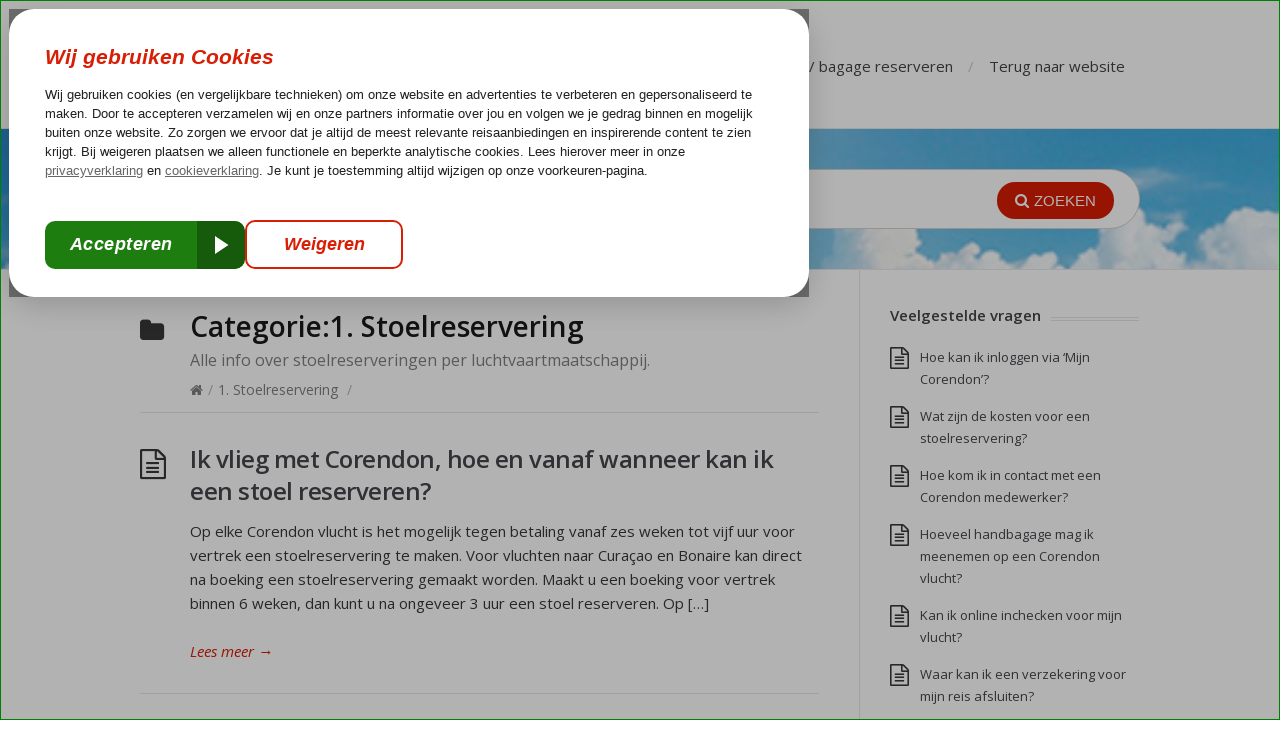

--- FILE ---
content_type: text/html; charset=UTF-8
request_url: https://www.corendon.be/vragen/category/stoelreservering/
body_size: 12564
content:
<!DOCTYPE html>
<html lang="nl-NL">
<head>
  <meta http-equiv="X-UA-Compatible" content="IE=Edge"/>
  <meta charset="UTF-8" />
  <meta name="viewport" content="width=device-width">
  <meta name="format-detection" content="telephone=no">
		<script type='text/javascript' src='https://www.corendon.be/vragen/wp-includes/js/jquery/jquery.js?ver=1.12.4'></script>
	    <script type='text/javascript' src='https://www.corendon.be/vragen/wp-includes/js/jquery/jquery-migrate.min.js?ver=1.4.1'></script>
	    <script id="cudl" type="text/javascript">
        (function (a, d, e, b, f, c, s) { a[b] = a[b] || function () { a[b].q.push(arguments); }; a[b].q = []; c = d.createElement(e); c.async = 1; c.src = "//tdn.r42tag.com/lib/" + f + ".js"; s = d.getElementsByTagName(e)[0]; s.parentNode.insertBefore(c, s); })(window, document, "script", "_st", '155-v1');
        
        var cudl = {};

        _st('setStructurePrefix', 'support');
		_st('setPageStructure',  'Undefined');
		_st('addTagProperty', 'pageType' , 'supportPage');
      
        _st('addLocalTagProperty', 'cudl', cudl);
        _st('loadTags');
    </script> 


  <meta name='robots' content='index, follow, max-image-preview:large, max-snippet:-1, max-video-preview:-1' />
	<style>img:is([sizes="auto" i], [sizes^="auto," i]) { contain-intrinsic-size: 3000px 1500px }</style>
	
	<!-- This site is optimized with the Yoast SEO plugin v26.0 - https://yoast.com/wordpress/plugins/seo/ -->
	<title>1. Stoelreservering Archieven - Corendon Klantenservice (BE)</title>
	<meta name="description" content="Stoelreservering: ook als u bij Corendon geboekt hebt maar met een andere maatschappij vliegt, vindt u hier alle informatie over een stoelreservering." />
	<link rel="canonical" href="https://www.corendon.be/vragen/category/stoelreservering/" />
	<meta property="og:locale" content="nl_NL" />
	<meta property="og:type" content="article" />
	<meta property="og:title" content="1. Stoelreservering Archieven - Corendon Klantenservice (BE)" />
	<meta property="og:description" content="Stoelreservering: ook als u bij Corendon geboekt hebt maar met een andere maatschappij vliegt, vindt u hier alle informatie over een stoelreservering." />
	<meta property="og:url" content="https://www.corendon.be/vragen/category/stoelreservering/" />
	<meta property="og:site_name" content="Corendon Klantenservice (BE)" />
	<meta name="twitter:card" content="summary_large_image" />
	<script type="application/ld+json" class="yoast-schema-graph">{"@context":"https://schema.org","@graph":[{"@type":"CollectionPage","@id":"https://www.corendon.be/vragen/category/stoelreservering/","url":"https://www.corendon.be/vragen/category/stoelreservering/","name":"1. Stoelreservering Archieven - Corendon Klantenservice (BE)","isPartOf":{"@id":"https://www.corendon.be/vragen/#website"},"description":"Stoelreservering: ook als u bij Corendon geboekt hebt maar met een andere maatschappij vliegt, vindt u hier alle informatie over een stoelreservering.","breadcrumb":{"@id":"https://www.corendon.be/vragen/category/stoelreservering/#breadcrumb"},"inLanguage":"nl-NL"},{"@type":"BreadcrumbList","@id":"https://www.corendon.be/vragen/category/stoelreservering/#breadcrumb","itemListElement":[{"@type":"ListItem","position":1,"name":"Home","item":"https://www.corendon.be/vragen/"},{"@type":"ListItem","position":2,"name":"1. Stoelreservering"}]},{"@type":"WebSite","@id":"https://www.corendon.be/vragen/#website","url":"https://www.corendon.be/vragen/","name":"Corendon Klantenservice (BE)","description":"Op deze pagina vindt u vrijwel alle antwoorden op vragen met betrekking tot het boeken van uw vakantie","potentialAction":[{"@type":"SearchAction","target":{"@type":"EntryPoint","urlTemplate":"https://www.corendon.be/vragen/?s={search_term_string}"},"query-input":{"@type":"PropertyValueSpecification","valueRequired":true,"valueName":"search_term_string"}}],"inLanguage":"nl-NL"}]}</script>
	<!-- / Yoast SEO plugin. -->


<link rel='dns-prefetch' href='//fonts.googleapis.com' />
<link rel="alternate" type="application/rss+xml" title="Corendon Klantenservice (BE) &raquo; feed" href="//www.corendon.be/vragen/feed/" />
<link rel="alternate" type="application/rss+xml" title="Corendon Klantenservice (BE) &raquo; 1. Stoelreservering categorie feed" href="//www.corendon.be/vragen/category/stoelreservering/feed/" />
<script type="text/javascript">
/* <![CDATA[ */
window._wpemojiSettings = {"baseUrl":"https:\/\/s.w.org\/images\/core\/emoji\/16.0.1\/72x72\/","ext":".png","svgUrl":"https:\/\/s.w.org\/images\/core\/emoji\/16.0.1\/svg\/","svgExt":".svg","source":{"concatemoji":"https:\//www.corendon.be\/vragen\/wp-includes\/js\/wp-emoji-release.min.js?ver=6.8.3"}};
/*! This file is auto-generated */
!function(s,n){var o,i,e;function c(e){try{var t={supportTests:e,timestamp:(new Date).valueOf()};sessionStorage.setItem(o,JSON.stringify(t))}catch(e){}}function p(e,t,n){e.clearRect(0,0,e.canvas.width,e.canvas.height),e.fillText(t,0,0);var t=new Uint32Array(e.getImageData(0,0,e.canvas.width,e.canvas.height).data),a=(e.clearRect(0,0,e.canvas.width,e.canvas.height),e.fillText(n,0,0),new Uint32Array(e.getImageData(0,0,e.canvas.width,e.canvas.height).data));return t.every(function(e,t){return e===a[t]})}function u(e,t){e.clearRect(0,0,e.canvas.width,e.canvas.height),e.fillText(t,0,0);for(var n=e.getImageData(16,16,1,1),a=0;a<n.data.length;a++)if(0!==n.data[a])return!1;return!0}function f(e,t,n,a){switch(t){case"flag":return n(e,"\ud83c\udff3\ufe0f\u200d\u26a7\ufe0f","\ud83c\udff3\ufe0f\u200b\u26a7\ufe0f")?!1:!n(e,"\ud83c\udde8\ud83c\uddf6","\ud83c\udde8\u200b\ud83c\uddf6")&&!n(e,"\ud83c\udff4\udb40\udc67\udb40\udc62\udb40\udc65\udb40\udc6e\udb40\udc67\udb40\udc7f","\ud83c\udff4\u200b\udb40\udc67\u200b\udb40\udc62\u200b\udb40\udc65\u200b\udb40\udc6e\u200b\udb40\udc67\u200b\udb40\udc7f");case"emoji":return!a(e,"\ud83e\udedf")}return!1}function g(e,t,n,a){var r="undefined"!=typeof WorkerGlobalScope&&self instanceof WorkerGlobalScope?new OffscreenCanvas(300,150):s.createElement("canvas"),o=r.getContext("2d",{willReadFrequently:!0}),i=(o.textBaseline="top",o.font="600 32px Arial",{});return e.forEach(function(e){i[e]=t(o,e,n,a)}),i}function t(e){var t=s.createElement("script");t.src=e,t.defer=!0,s.head.appendChild(t)}"undefined"!=typeof Promise&&(o="wpEmojiSettingsSupports",i=["flag","emoji"],n.supports={everything:!0,everythingExceptFlag:!0},e=new Promise(function(e){s.addEventListener("DOMContentLoaded",e,{once:!0})}),new Promise(function(t){var n=function(){try{var e=JSON.parse(sessionStorage.getItem(o));if("object"==typeof e&&"number"==typeof e.timestamp&&(new Date).valueOf()<e.timestamp+604800&&"object"==typeof e.supportTests)return e.supportTests}catch(e){}return null}();if(!n){if("undefined"!=typeof Worker&&"undefined"!=typeof OffscreenCanvas&&"undefined"!=typeof URL&&URL.createObjectURL&&"undefined"!=typeof Blob)try{var e="postMessage("+g.toString()+"("+[JSON.stringify(i),f.toString(),p.toString(),u.toString()].join(",")+"));",a=new Blob([e],{type:"text/javascript"}),r=new Worker(URL.createObjectURL(a),{name:"wpTestEmojiSupports"});return void(r.onmessage=function(e){c(n=e.data),r.terminate(),t(n)})}catch(e){}c(n=g(i,f,p,u))}t(n)}).then(function(e){for(var t in e)n.supports[t]=e[t],n.supports.everything=n.supports.everything&&n.supports[t],"flag"!==t&&(n.supports.everythingExceptFlag=n.supports.everythingExceptFlag&&n.supports[t]);n.supports.everythingExceptFlag=n.supports.everythingExceptFlag&&!n.supports.flag,n.DOMReady=!1,n.readyCallback=function(){n.DOMReady=!0}}).then(function(){return e}).then(function(){var e;n.supports.everything||(n.readyCallback(),(e=n.source||{}).concatemoji?t(e.concatemoji):e.wpemoji&&e.twemoji&&(t(e.twemoji),t(e.wpemoji)))}))}((window,document),window._wpemojiSettings);
/* ]]> */
</script>
<style id='wp-emoji-styles-inline-css' type='text/css'>

	img.wp-smiley, img.emoji {
		display: inline !important;
		border: none !important;
		box-shadow: none !important;
		height: 1em !important;
		width: 1em !important;
		margin: 0 0.07em !important;
		vertical-align: -0.1em !important;
		background: none !important;
		padding: 0 !important;
	}
</style>
<link rel='stylesheet' id='wp-block-library-css' href='//www.corendon.be/vragen/wp-includes/css/dist/block-library/style.min.css?ver=6.8.3' type='text/css' media='all' />
<style id='classic-theme-styles-inline-css' type='text/css'>
/*! This file is auto-generated */
.wp-block-button__link{color:#fff;background-color:#32373c;border-radius:9999px;box-shadow:none;text-decoration:none;padding:calc(.667em + 2px) calc(1.333em + 2px);font-size:1.125em}.wp-block-file__button{background:#32373c;color:#fff;text-decoration:none}
</style>
<style id='global-styles-inline-css' type='text/css'>
:root{--wp--preset--aspect-ratio--square: 1;--wp--preset--aspect-ratio--4-3: 4/3;--wp--preset--aspect-ratio--3-4: 3/4;--wp--preset--aspect-ratio--3-2: 3/2;--wp--preset--aspect-ratio--2-3: 2/3;--wp--preset--aspect-ratio--16-9: 16/9;--wp--preset--aspect-ratio--9-16: 9/16;--wp--preset--color--black: #000000;--wp--preset--color--cyan-bluish-gray: #abb8c3;--wp--preset--color--white: #ffffff;--wp--preset--color--pale-pink: #f78da7;--wp--preset--color--vivid-red: #cf2e2e;--wp--preset--color--luminous-vivid-orange: #ff6900;--wp--preset--color--luminous-vivid-amber: #fcb900;--wp--preset--color--light-green-cyan: #7bdcb5;--wp--preset--color--vivid-green-cyan: #00d084;--wp--preset--color--pale-cyan-blue: #8ed1fc;--wp--preset--color--vivid-cyan-blue: #0693e3;--wp--preset--color--vivid-purple: #9b51e0;--wp--preset--gradient--vivid-cyan-blue-to-vivid-purple: linear-gradient(135deg,rgba(6,147,227,1) 0%,rgb(155,81,224) 100%);--wp--preset--gradient--light-green-cyan-to-vivid-green-cyan: linear-gradient(135deg,rgb(122,220,180) 0%,rgb(0,208,130) 100%);--wp--preset--gradient--luminous-vivid-amber-to-luminous-vivid-orange: linear-gradient(135deg,rgba(252,185,0,1) 0%,rgba(255,105,0,1) 100%);--wp--preset--gradient--luminous-vivid-orange-to-vivid-red: linear-gradient(135deg,rgba(255,105,0,1) 0%,rgb(207,46,46) 100%);--wp--preset--gradient--very-light-gray-to-cyan-bluish-gray: linear-gradient(135deg,rgb(238,238,238) 0%,rgb(169,184,195) 100%);--wp--preset--gradient--cool-to-warm-spectrum: linear-gradient(135deg,rgb(74,234,220) 0%,rgb(151,120,209) 20%,rgb(207,42,186) 40%,rgb(238,44,130) 60%,rgb(251,105,98) 80%,rgb(254,248,76) 100%);--wp--preset--gradient--blush-light-purple: linear-gradient(135deg,rgb(255,206,236) 0%,rgb(152,150,240) 100%);--wp--preset--gradient--blush-bordeaux: linear-gradient(135deg,rgb(254,205,165) 0%,rgb(254,45,45) 50%,rgb(107,0,62) 100%);--wp--preset--gradient--luminous-dusk: linear-gradient(135deg,rgb(255,203,112) 0%,rgb(199,81,192) 50%,rgb(65,88,208) 100%);--wp--preset--gradient--pale-ocean: linear-gradient(135deg,rgb(255,245,203) 0%,rgb(182,227,212) 50%,rgb(51,167,181) 100%);--wp--preset--gradient--electric-grass: linear-gradient(135deg,rgb(202,248,128) 0%,rgb(113,206,126) 100%);--wp--preset--gradient--midnight: linear-gradient(135deg,rgb(2,3,129) 0%,rgb(40,116,252) 100%);--wp--preset--font-size--small: 13px;--wp--preset--font-size--medium: 20px;--wp--preset--font-size--large: 36px;--wp--preset--font-size--x-large: 42px;--wp--preset--spacing--20: 0.44rem;--wp--preset--spacing--30: 0.67rem;--wp--preset--spacing--40: 1rem;--wp--preset--spacing--50: 1.5rem;--wp--preset--spacing--60: 2.25rem;--wp--preset--spacing--70: 3.38rem;--wp--preset--spacing--80: 5.06rem;--wp--preset--shadow--natural: 6px 6px 9px rgba(0, 0, 0, 0.2);--wp--preset--shadow--deep: 12px 12px 50px rgba(0, 0, 0, 0.4);--wp--preset--shadow--sharp: 6px 6px 0px rgba(0, 0, 0, 0.2);--wp--preset--shadow--outlined: 6px 6px 0px -3px rgba(255, 255, 255, 1), 6px 6px rgba(0, 0, 0, 1);--wp--preset--shadow--crisp: 6px 6px 0px rgba(0, 0, 0, 1);}:where(.is-layout-flex){gap: 0.5em;}:where(.is-layout-grid){gap: 0.5em;}body .is-layout-flex{display: flex;}.is-layout-flex{flex-wrap: wrap;align-items: center;}.is-layout-flex > :is(*, div){margin: 0;}body .is-layout-grid{display: grid;}.is-layout-grid > :is(*, div){margin: 0;}:where(.wp-block-columns.is-layout-flex){gap: 2em;}:where(.wp-block-columns.is-layout-grid){gap: 2em;}:where(.wp-block-post-template.is-layout-flex){gap: 1.25em;}:where(.wp-block-post-template.is-layout-grid){gap: 1.25em;}.has-black-color{color: var(--wp--preset--color--black) !important;}.has-cyan-bluish-gray-color{color: var(--wp--preset--color--cyan-bluish-gray) !important;}.has-white-color{color: var(--wp--preset--color--white) !important;}.has-pale-pink-color{color: var(--wp--preset--color--pale-pink) !important;}.has-vivid-red-color{color: var(--wp--preset--color--vivid-red) !important;}.has-luminous-vivid-orange-color{color: var(--wp--preset--color--luminous-vivid-orange) !important;}.has-luminous-vivid-amber-color{color: var(--wp--preset--color--luminous-vivid-amber) !important;}.has-light-green-cyan-color{color: var(--wp--preset--color--light-green-cyan) !important;}.has-vivid-green-cyan-color{color: var(--wp--preset--color--vivid-green-cyan) !important;}.has-pale-cyan-blue-color{color: var(--wp--preset--color--pale-cyan-blue) !important;}.has-vivid-cyan-blue-color{color: var(--wp--preset--color--vivid-cyan-blue) !important;}.has-vivid-purple-color{color: var(--wp--preset--color--vivid-purple) !important;}.has-black-background-color{background-color: var(--wp--preset--color--black) !important;}.has-cyan-bluish-gray-background-color{background-color: var(--wp--preset--color--cyan-bluish-gray) !important;}.has-white-background-color{background-color: var(--wp--preset--color--white) !important;}.has-pale-pink-background-color{background-color: var(--wp--preset--color--pale-pink) !important;}.has-vivid-red-background-color{background-color: var(--wp--preset--color--vivid-red) !important;}.has-luminous-vivid-orange-background-color{background-color: var(--wp--preset--color--luminous-vivid-orange) !important;}.has-luminous-vivid-amber-background-color{background-color: var(--wp--preset--color--luminous-vivid-amber) !important;}.has-light-green-cyan-background-color{background-color: var(--wp--preset--color--light-green-cyan) !important;}.has-vivid-green-cyan-background-color{background-color: var(--wp--preset--color--vivid-green-cyan) !important;}.has-pale-cyan-blue-background-color{background-color: var(--wp--preset--color--pale-cyan-blue) !important;}.has-vivid-cyan-blue-background-color{background-color: var(--wp--preset--color--vivid-cyan-blue) !important;}.has-vivid-purple-background-color{background-color: var(--wp--preset--color--vivid-purple) !important;}.has-black-border-color{border-color: var(--wp--preset--color--black) !important;}.has-cyan-bluish-gray-border-color{border-color: var(--wp--preset--color--cyan-bluish-gray) !important;}.has-white-border-color{border-color: var(--wp--preset--color--white) !important;}.has-pale-pink-border-color{border-color: var(--wp--preset--color--pale-pink) !important;}.has-vivid-red-border-color{border-color: var(--wp--preset--color--vivid-red) !important;}.has-luminous-vivid-orange-border-color{border-color: var(--wp--preset--color--luminous-vivid-orange) !important;}.has-luminous-vivid-amber-border-color{border-color: var(--wp--preset--color--luminous-vivid-amber) !important;}.has-light-green-cyan-border-color{border-color: var(--wp--preset--color--light-green-cyan) !important;}.has-vivid-green-cyan-border-color{border-color: var(--wp--preset--color--vivid-green-cyan) !important;}.has-pale-cyan-blue-border-color{border-color: var(--wp--preset--color--pale-cyan-blue) !important;}.has-vivid-cyan-blue-border-color{border-color: var(--wp--preset--color--vivid-cyan-blue) !important;}.has-vivid-purple-border-color{border-color: var(--wp--preset--color--vivid-purple) !important;}.has-vivid-cyan-blue-to-vivid-purple-gradient-background{background: var(--wp--preset--gradient--vivid-cyan-blue-to-vivid-purple) !important;}.has-light-green-cyan-to-vivid-green-cyan-gradient-background{background: var(--wp--preset--gradient--light-green-cyan-to-vivid-green-cyan) !important;}.has-luminous-vivid-amber-to-luminous-vivid-orange-gradient-background{background: var(--wp--preset--gradient--luminous-vivid-amber-to-luminous-vivid-orange) !important;}.has-luminous-vivid-orange-to-vivid-red-gradient-background{background: var(--wp--preset--gradient--luminous-vivid-orange-to-vivid-red) !important;}.has-very-light-gray-to-cyan-bluish-gray-gradient-background{background: var(--wp--preset--gradient--very-light-gray-to-cyan-bluish-gray) !important;}.has-cool-to-warm-spectrum-gradient-background{background: var(--wp--preset--gradient--cool-to-warm-spectrum) !important;}.has-blush-light-purple-gradient-background{background: var(--wp--preset--gradient--blush-light-purple) !important;}.has-blush-bordeaux-gradient-background{background: var(--wp--preset--gradient--blush-bordeaux) !important;}.has-luminous-dusk-gradient-background{background: var(--wp--preset--gradient--luminous-dusk) !important;}.has-pale-ocean-gradient-background{background: var(--wp--preset--gradient--pale-ocean) !important;}.has-electric-grass-gradient-background{background: var(--wp--preset--gradient--electric-grass) !important;}.has-midnight-gradient-background{background: var(--wp--preset--gradient--midnight) !important;}.has-small-font-size{font-size: var(--wp--preset--font-size--small) !important;}.has-medium-font-size{font-size: var(--wp--preset--font-size--medium) !important;}.has-large-font-size{font-size: var(--wp--preset--font-size--large) !important;}.has-x-large-font-size{font-size: var(--wp--preset--font-size--x-large) !important;}
:where(.wp-block-post-template.is-layout-flex){gap: 1.25em;}:where(.wp-block-post-template.is-layout-grid){gap: 1.25em;}
:where(.wp-block-columns.is-layout-flex){gap: 2em;}:where(.wp-block-columns.is-layout-grid){gap: 2em;}
:root :where(.wp-block-pullquote){font-size: 1.5em;line-height: 1.6;}
</style>
<link rel='stylesheet' id='wpsw_social-icons-css' href='//www.corendon.be/vragen/wp-content/plugins/wp-social-widget/assets/css/social-icons.css?ver=2.3.1' type='text/css' media='all' />
<link rel='stylesheet' id='wpsw_social-css-css' href='//www.corendon.be/vragen/wp-content/plugins/wp-social-widget/assets/css/social-style.css?ver=2.3.1' type='text/css' media='all' />
<link rel='stylesheet' id='theme-style-css' href='//www.corendon.be/vragen/wp-content/themes/knowhow/style.css?ver=6.8.3' type='text/css' media='all' />
<style id='theme-style-inline-css' type='text/css'>
 
				/* Links */
				a, 
				a:visited { color:#d81e05; }
				a:hover, 
				.widget a:hover,
				#primary-nav ul a:hover,
				#footer-nav a:hover,
				#breadcrumbs a:hover { color:#d81e05; }
				
				/* Theme Color */
				#commentform #submit, 
				.st_faq h2.active .action, 
				.widget_categories ul span, 
				.pagination .current, 
				.tags a, 
				.page-links span,
				#comments .comment-meta .author-badge,
				input[type="reset"],
				input[type="submit"],
				input[type="button"] { background: #d81e05; }
				#live-search #searchsubmit, input[type="submit"] { background-color: #d81e05; }
				.tags a:before { border-color: transparent #d81e05 transparent transparent; }
				#primary-nav { top: 19px; }

				h4 {font-size: 100px;}
				
				
</style>
<link rel='stylesheet' id='theme-font-css' href='https://fonts.googleapis.com/css?family=Open+Sans:400,400italic,600,700&#038;subset=latin,latin-ext' type='text/css' media='all' />
<link rel='stylesheet' id='font-awesome-css' href='//www.corendon.be/vragen/wp-content/themes/knowhow/css/font-awesome.min.css?ver=6.8.3' type='text/css' media='all' />
<link rel='stylesheet' id='shortcodes-css' href='//www.corendon.be/vragen/wp-content/themes/knowhow/framework/shortcodes/shortcodes.css?ver=6.8.3' type='text/css' media='all' />
<link rel='stylesheet' id='wptt_front-css' href='//www.corendon.be/vragen/wp-content/plugins/wp-twitter-feeds/controller/../css/admin_style.min.css?ver=6.8.3' type='text/css' media='all' />
<script type="text/javascript" src="//www.corendon.be/vragen/wp-includes/js/jquery/jquery.min.js?ver=3.7.1" id="jquery-core-js"></script>
<script type="text/javascript" src="//www.corendon.be/vragen/wp-includes/js/jquery/jquery-migrate.min.js?ver=3.4.1" id="jquery-migrate-js"></script>
<link rel="https://api.w.org/" href="//www.corendon.be/vragen/wp-json/" /><link rel="alternate" title="JSON" type="application/json" href="//www.corendon.be/vragen/wp-json/wp/v2/categories/410" /><link rel="EditURI" type="application/rsd+xml" title="RSD" href="//www.corendon.be/vragen/xmlrpc.php?rsd" />
<meta name="generator" content="WordPress 6.8.3" />
<!--[if lt IE 9]><script src="//www.corendon.be/vragen/wp-content/themes/knowhow/js/html5.js"></script><![endif]--><!--[if (gte IE 6)&(lte IE 8)]><script src="//www.corendon.be/vragen/wp-content/themes/knowhow/js/selectivizr-min.js"></script><![endif]--><link rel="shortcut icon" href="https://www.corendon.be/vragen/wp-content/uploads/2017/06/SunnyC_dot_16x12.png"/>
</head>
<body class="archive category category-stoelreservering category-410 wp-theme-knowhow">

<!-- #site-container -->
<div id="site-container" class="clearfix">

<!-- #primary-nav-mobile -->
<nav id="primary-nav-mobile">
<a class="menu-toggle clearfix" href="#"><i class="fa fa-reorder"></i></a>
<ul id="mobile-menu" class="clearfix"><li id="menu-item-729" class="menu-item menu-item-type-custom menu-item-object-custom menu-item-729"><a href="https://www.corendon.be/vragen">Klantenservice</a></li>
<li id="menu-item-726" class="menu-item menu-item-type-custom menu-item-object-custom menu-item-726"><a href="https://mijn.corendon.be/">Mijn Corendon</a></li>
<li id="menu-item-727" class="menu-item menu-item-type-custom menu-item-object-custom menu-item-727"><a href="https://fly.corendon.com">Stoel / bagage reserveren</a></li>
<li id="menu-item-7" class="menu-item menu-item-type-custom menu-item-object-custom menu-item-7"><a href="https://www.corendon.be">Terug naar website</a></li>
</ul></nav>
<!-- /#primary-nav-mobile -->

<!-- #header -->
<header id="site-header" class="clearfix" role="banner">
<div class="ht-container">

<!-- #logo -->
  <div id="logo">
          
	  <a title="Corendon Klantenservice (BE)" href="https://www.corendon.be/">	  
            <img alt="Corendon Klantenservice (BE)" src="https://www.corendon.be/vragen/wp-content/uploads/2017/06/corendon_logo_2017_200x58.png">
            </a>
       </div>
<!-- /#logo -->

<!-- #primary-nav -->
<nav id="primary-nav" role="navigation" class="clearfix">
  <ul id="menu-primary" class="nav sf-menu clearfix"><li class="menu-item menu-item-type-custom menu-item-object-custom menu-item-729"><a href="https://www.corendon.be/vragen">Klantenservice</a></li>
<li class="menu-item menu-item-type-custom menu-item-object-custom menu-item-726"><a href="https://mijn.corendon.be/">Mijn Corendon</a></li>
<li class="menu-item menu-item-type-custom menu-item-object-custom menu-item-727"><a href="https://fly.corendon.com">Stoel / bagage reserveren</a></li>
<li class="menu-item menu-item-type-custom menu-item-object-custom menu-item-7"><a href="https://www.corendon.be">Terug naar website</a></li>
</ul></nav>
<!-- #primary-nav -->

</div>
</header>
<!-- /#header -->

<!-- #live-search -->
    <div id="live-search">
    <div class="ht-container">
    <div id="search-wrap">
      <form role="search" method="get" id="searchform" class="clearfix" action="https://www.corendon.be/vragen/">
        <input type="text" onfocus="if (this.value == 'Vul een zoekterm in om antwoord te krijgen op jouw vraag') {this.value = '';}" onblur="if (this.value == '')  {this.value = 'Vul een zoekterm in om antwoord te krijgen op jouw vraag';}" value="Vul een zoekterm in om antwoord te krijgen op jouw vraag" name="s" id="s" autocapitalize="off" autocorrect="off" autocomplete="off" />
        <i class="live-search-loading fa fa-spinner fa-spin"></i>
        <button type="submit" id="searchsubmit">
                <i class='fa fa-search'></i><span>Zoeken</span>
            </button>
      </form>
      </div>
    </div>
    </div>
<!-- /#live-search -->
<!-- #primary -->
<div id="primary" class="clearfix sidebar-right"> 
<!-- .ht-container -->
<div class="ht-container">

<!-- #content -->
<section id="content" role="main">


<!-- #page-header -->
<header id="page-header">
  <h1 class="page-title">Categorie:<span>1. Stoelreservering</span></h1>
  <p>Alle info over stoelreserveringen per luchtvaartmaatschappij.</p>
	<div id="breadcrumbs"><a href="//www.corendon.be/vragen"><icon class="fa fa-home"></i></a><span class="sep">/</span><a href="//www.corendon.be/vragen/category/stoelreservering/">1. Stoelreservering</a> <span class="sep">/</span> </div></header>
<!-- /#page-header --> 

<!-- #sub-cats -->
<!-- #/sub-cats --> 




<article id="post-2780" class="clearfix post-2780 post type-post status-publish format-standard hentry category-stoelreservering">


<h2 class="entry-title">
<a rel="bookmark" href="//www.corendon.be/vragen/stoelreservering/ik-vlieg-met-corendon-hoe-en-vanaf-wanneer-kan-ik-een-stoel-reserveren/">Ik vlieg met Corendon, hoe en vanaf wanneer kan ik een stoel reserveren?</a>
</h2>
    
<div class="entry-content">
<p>Op elke Corendon vlucht is het mogelijk tegen betaling vanaf zes weken tot vijf uur voor vertrek een stoelreservering te maken. Voor vluchten naar Curaçao en Bonaire kan direct na boeking een stoelreservering gemaakt worden. Maakt u een boeking voor vertrek binnen 6 weken, dan kunt u na ongeveer 3 uur een stoel reserveren. Op [&hellip;]</p>
</div>

<a href="//www.corendon.be/vragen/stoelreservering/ik-vlieg-met-corendon-hoe-en-vanaf-wanneer-kan-ik-een-stoel-reserveren/" class="readmore" title="Ik vlieg met Corendon, hoe en vanaf wanneer kan ik een stoel reserveren?" rel="nofollow">Lees meer<span> &rarr;</span></a>

</article>

<article id="post-2766" class="clearfix post-2766 post type-post status-publish format-standard hentry category-stoelreservering">


<h2 class="entry-title">
<a rel="bookmark" href="//www.corendon.be/vragen/stoelreservering/ik-vlieg-met-brussels-airlines-hoe-en-vanaf-wanneer-kan-ik-een-stoel-reserveren/">Ik vlieg met Brussels Airlines, hoe en vanaf wanneer kan ik een stoel reserveren?</a>
</h2>
    
<div class="entry-content">
<p>Bij Brussels Airlines kunt u vanaf 6 weken tot 1 uur voor vertrek stoelen reserveren. Ga hiervoor naar de website van Brussels airlines. Log in met de boekingscode en achternaam van de hoofboeker. Op de volgende pagina kunt u meerdere personen toevoegen en de stoelen selecteren. Als u binnen 21 dagen voor vertrek heeft geboekt, kunt [&hellip;]</p>
</div>

<a href="//www.corendon.be/vragen/stoelreservering/ik-vlieg-met-brussels-airlines-hoe-en-vanaf-wanneer-kan-ik-een-stoel-reserveren/" class="readmore" title="Ik vlieg met Brussels Airlines, hoe en vanaf wanneer kan ik een stoel reserveren?" rel="nofollow">Lees meer<span> &rarr;</span></a>

</article>

<article id="post-3504" class="clearfix post-3504 post type-post status-publish format-standard hentry category-stoelreservering">


<h2 class="entry-title">
<a rel="bookmark" href="//www.corendon.be/vragen/stoelreservering/ik-vlieg-met-pegasus-hoe-en-vanaf-wanneer-kan-ik-een-stoel-reserveren/">Ik vlieg met Pegasus, hoe en vanaf wanneer kan ik een stoel reserveren?</a>
</h2>
    
<div class="entry-content">
<p>U ontvangt van Pegasus een email met uw boekingscode. Klik hier om stoelen te reserveren. Log in met uw achternaam en de boekingscode van Pegasus. Als u geen stoel wilt reserveren wordt deze automatisch toegewezen tijdens het (online) inchecken, de stoelen zijn dan niet gegarandeerd naast elkaar.</p>
</div>

<a href="//www.corendon.be/vragen/stoelreservering/ik-vlieg-met-pegasus-hoe-en-vanaf-wanneer-kan-ik-een-stoel-reserveren/" class="readmore" title="Ik vlieg met Pegasus, hoe en vanaf wanneer kan ik een stoel reserveren?" rel="nofollow">Lees meer<span> &rarr;</span></a>

</article>

<article id="post-3430" class="clearfix post-3430 post type-post status-publish format-standard hentry category-stoelreservering">


<h2 class="entry-title">
<a rel="bookmark" href="//www.corendon.be/vragen/stoelreservering/ik-vlieg-met-sunexpress-hoe-en-vanaf-wanneer-kan-ik-een-stoel-reserveren/">Ik vlieg met SunExpress, hoe en vanaf wanneer kan ik een stoel reserveren?</a>
</h2>
    
<div class="entry-content">
<p>Bij SunExpress kunt u vanaf 90 dagen voor vertrek tegen betaling uw stoel reserveren. Ga hiervoor naar https://www.sunexpress.com/en-gb/manage/login/ Log in met uw achternaam (in hoofdletters) en het 7-cijferig reserveringsnummer van Corendon. Als u geen stoel wilt reserveren wordt deze automatisch toegewezen tijdens het (online) inchecken, de stoelen zijn dan niet gegarandeerd naast elkaar.</p>
</div>

<a href="//www.corendon.be/vragen/stoelreservering/ik-vlieg-met-sunexpress-hoe-en-vanaf-wanneer-kan-ik-een-stoel-reserveren/" class="readmore" title="Ik vlieg met SunExpress, hoe en vanaf wanneer kan ik een stoel reserveren?" rel="nofollow">Lees meer<span> &rarr;</span></a>

</article>

<article id="post-1441" class="clearfix post-1441 post type-post status-publish format-standard hentry category-stoelreservering">


<h2 class="entry-title">
<a rel="bookmark" href="//www.corendon.be/vragen/stoelreservering/stoel-reserveren/">Wat zijn de kosten voor een stoelreservering?</a>
</h2>
    
<div class="entry-content">
<p>De kosten variëren per persoon per enkele reis, per stoelkeuze, bestemming en per luchtvaartmaatschappij. Ga naar www.corendon.nl/stoelreservering of de website van de desbetreffende luchtvaartmaatschappij om de kosten te bekijken.</p>
</div>

<a href="//www.corendon.be/vragen/stoelreservering/stoel-reserveren/" class="readmore" title="Wat zijn de kosten voor een stoelreservering?" rel="nofollow">Lees meer<span> &rarr;</span></a>

</article>

<article id="post-2772" class="clearfix post-2772 post type-post status-publish format-standard hentry category-stoelreservering">


<h2 class="entry-title">
<a rel="bookmark" href="//www.corendon.be/vragen/stoelreservering/ik-vlieg-met-transavia-hoe-en-vanaf-wanneer-kan-ik-een-stoel-reserveren/">Ik vlieg met Transavia, hoe en vanaf wanneer kan ik een stoel reserveren?</a>
</h2>
    
<div class="entry-content">
<p>Bij Transavia kunt u vanaf 84 dagen tot 30 uur voor vertrek tegen betaling een stoel reserveren. Maakt u een boeking voor vertrek binnen 84 dagen, dan kunt u na ongeveer 24 uur stoelen reserveren. Ga hiervoor naar https://www.transavia.com/nl-nl/my-transavia/account/logon/ Log in met uw 7-cijferig reserveringsnummer van Corendon. Als u geen stoel wilt reserveren wordt deze automatisch [&hellip;]</p>
</div>

<a href="//www.corendon.be/vragen/stoelreservering/ik-vlieg-met-transavia-hoe-en-vanaf-wanneer-kan-ik-een-stoel-reserveren/" class="readmore" title="Ik vlieg met Transavia, hoe en vanaf wanneer kan ik een stoel reserveren?" rel="nofollow">Lees meer<span> &rarr;</span></a>

</article>

<article id="post-2768" class="clearfix post-2768 post type-post status-publish format-standard hentry category-stoelreservering">


<h2 class="entry-title">
<a rel="bookmark" href="//www.corendon.be/vragen/stoelreservering/ik-vlieg-met-klm-hoe-en-vanaf-wanneer-kan-ik-een-stoel-reserveren/">Ik vlieg met KLM, hoe en vanaf wanneer kan ik een stoel reserveren?</a>
</h2>
    
<div class="entry-content">
<p>U ontvangt na boeking uw KLM-boekingscode, deze vindt u ook terug op uw factuur en op Mijn Corendon. Hiermee kunt u direct voor je heen- en terugvlucht, tegen betaling, een stoel reserveren. Open de website https://www.klm.nl/. Kies voor “Mijn reis” en “Log in met boekingsgegevens” Als u geen stoel wilt reserveren wordt deze automatisch toegewezen [&hellip;]</p>
</div>

<a href="//www.corendon.be/vragen/stoelreservering/ik-vlieg-met-klm-hoe-en-vanaf-wanneer-kan-ik-een-stoel-reserveren/" class="readmore" title="Ik vlieg met KLM, hoe en vanaf wanneer kan ik een stoel reserveren?" rel="nofollow">Lees meer<span> &rarr;</span></a>

</article>

<article id="post-2760" class="clearfix post-2760 post type-post status-publish format-standard hentry category-stoelreservering">


<h2 class="entry-title">
<a rel="bookmark" href="//www.corendon.be/vragen/stoelreservering/ik-vlieg-met-turkish-airlines-hoe-en-vanaf-wanneer-kan-ik-een-stoel-reserveren/">Ik vlieg met Turkish Airlines, hoe en vanaf wanneer kan ik een stoel reserveren?</a>
</h2>
    
<div class="entry-content">
<p>U ontvangt 1 week voor vertrek uw boekingscode en ticketnummers per nieuwe factuur. Hiermee kunt u vanaf 1 week tot 24 uur voor vertrek voor uw heen- en terugvlucht tegen betaling een stoel reserveren. Ga naar de website https://www.turkishairlines.com/ en kies voor ‘Check-In/Manage booking’. Als u geen stoel wilt reserveren wordt deze automatisch toegewezen tijdens het [&hellip;]</p>
</div>

<a href="//www.corendon.be/vragen/stoelreservering/ik-vlieg-met-turkish-airlines-hoe-en-vanaf-wanneer-kan-ik-een-stoel-reserveren/" class="readmore" title="Ik vlieg met Turkish Airlines, hoe en vanaf wanneer kan ik een stoel reserveren?" rel="nofollow">Lees meer<span> &rarr;</span></a>

</article>

<article id="post-2758" class="clearfix post-2758 post type-post status-publish format-standard hentry category-stoelreservering">


<h2 class="entry-title">
<a rel="bookmark" href="//www.corendon.be/vragen/stoelreservering/ik-vlieg-met-emirates-hoe-en-vanaf-wanneer-kan-ik-een-stoel-reserveren/">Ik vlieg met Emirates, hoe en vanaf wanneer kan ik een stoel reserveren?</a>
</h2>
    
<div class="entry-content">
<p>U ontvangt 1 week voor vertrek de boekingscode en ticketnummers van Emirates. Hiermee kunt u tegen betaling stoelen reserveren via https://www.emirates.com/tr/english/ Als u geen stoel wilt reserveren wordt deze automatisch toegewezen tijdens het online inchecken, de stoelen zijn dan niet gegarandeerd naast elkaar.</p>
</div>

<a href="//www.corendon.be/vragen/stoelreservering/ik-vlieg-met-emirates-hoe-en-vanaf-wanneer-kan-ik-een-stoel-reserveren/" class="readmore" title="Ik vlieg met Emirates, hoe en vanaf wanneer kan ik een stoel reserveren?" rel="nofollow">Lees meer<span> &rarr;</span></a>

</article>

<article id="post-2754" class="clearfix post-2754 post type-post status-publish format-standard hentry category-stoelreservering">


<h2 class="entry-title">
<a rel="bookmark" href="//www.corendon.be/vragen/stoelreservering/ik-vlieg-met-tui-fly-hoe-en-vanaf-wanneer-kan-ik-een-stoel-reserveren/">Ik vlieg met TUI Fly, hoe en vanaf wanneer kan ik een stoel reserveren?</a>
</h2>
    
<div class="entry-content">
<p>Bij TUI fly kunt u vanaf 30 dagen tot 48 uur voor vertrek tegen betaling uw stoel reserveren. Ga hiervoor naar https://www.tui.nl/vliegtickets/services/stoelreservering/ Log in met uw achternaam en het reserveringsnummer van Corendon. Als u geen stoel wilt reserveren wordt deze automatisch toegewezen tijdens het online inchecken, de stoelen zijn dan niet gegarandeerd naast elkaar.</p>
</div>

<a href="//www.corendon.be/vragen/stoelreservering/ik-vlieg-met-tui-fly-hoe-en-vanaf-wanneer-kan-ik-een-stoel-reserveren/" class="readmore" title="Ik vlieg met TUI Fly, hoe en vanaf wanneer kan ik een stoel reserveren?" rel="nofollow">Lees meer<span> &rarr;</span></a>

</article>

  

</section>
<!-- /#content -->

<!-- #sidebar -->
<aside id="sidebar" role="complementary">
<div id="st_popular_articles_widget-3" class="widget st_popular_articles_widget clearfix"> 
        <h4 class="widget-title"><span>Veelgestelde vragen</span></h4>                            
                <ul class="clearfix">
                
					                                        <li class="clearfix format-standard">
					<a href="//www.corendon.be/vragen/boeking-reservering/mijn-corendon-inloggegevens/" rel="bookmark">Hoe kan ik inloggen via ‘Mijn Corendon’?</a>
                    </li>
                                        <li class="clearfix format-standard">
					<a href="//www.corendon.be/vragen/stoelreservering/stoel-reserveren/" rel="bookmark">Wat zijn de kosten voor een stoelreservering?</a>
                    </li>
                                        <li class="clearfix format-standard">
					<a href="//www.corendon.be/vragen/over-corendon/contact/" rel="bookmark">Hoe kom ik in contact met een Corendon medewerker?</a>
                    </li>
                                        <li class="clearfix format-standard">
					<a href="//www.corendon.be/vragen/bagage/handbagage/" rel="bookmark">Hoeveel handbagage mag ik meenemen op een Corendon vlucht?</a>
                    </li>
                                        <li class="clearfix format-standard">
					<a href="//www.corendon.be/vragen/veelgestelde-vragen/online-inchecken/" rel="bookmark">Kan ik online inchecken voor mijn vlucht?</a>
                    </li>
                                        <li class="clearfix format-standard">
					<a href="//www.corendon.be/vragen/boeking-reservering/verzekeringen/" rel="bookmark">Waar kan ik een verzekering voor mijn reis afsluiten?</a>
                    </li>
                                        <li class="clearfix format-standard">
					<a href="//www.corendon.be/vragen/boeking-reservering/wijzigingen/" rel="bookmark">Kan ik zelf wijzigingen in mijn boeking aanbrengen?</a>
                    </li>
                                        <li class="clearfix format-standard">
					<a href="//www.corendon.be/vragen/bagage/ruimbagage/" rel="bookmark">Hoe kan ik bagage boeken?</a>
                    </li>
                                        <li class="clearfix format-standard">
					<a href="//www.corendon.be/vragen/reisdocumenten/reisdocumenten/" rel="bookmark">Wat voor reisdocumenten heb ik nodig voor mijn reis?</a>
                    </li>
                                        <li class="clearfix format-standard">
					<a href="//www.corendon.be/vragen/reisdocumenten/overige-visa/" rel="bookmark">Heb ik een visum nodig voor mijn reis?</a>
                    </li>
                                        
                    
                </ul>
		
		</div><div id="categories-4" class="widget widget_categories clearfix"><h4 class="widget-title"><span>Categorieën</span></h4>
			<ul>
					<li class="cat-item cat-item-379"><a href="//www.corendon.be/vragen/category/veelgesteldevragen/">&gt; Veelgestelde vragen</a> <span>6</span>
</li>
	<li class="cat-item cat-item-380"><a href="//www.corendon.be/vragen/category/veelgestelde-vragen/">&gt;&gt; Veelgestelde vragen</a> <span>4</span>
</li>
	<li class="cat-item cat-item-410 current-cat"><a aria-current="page" href="//www.corendon.be/vragen/category/stoelreservering/">1. Stoelreservering</a> <span>10</span>
</li>
	<li class="cat-item cat-item-413"><a href="//www.corendon.be/vragen/category/transfer/">2. Transfer</a> <span>9</span>
</li>
	<li class="cat-item cat-item-415"><a href="//www.corendon.be/vragen/category/bagage/">3. Bagage</a> <span>12</span>
</li>
	<li class="cat-item cat-item-412"><a href="//www.corendon.be/vragen/category/naam-wijzigen/">4. Naam Wijzigen</a> <span>5</span>
</li>
	<li class="cat-item cat-item-411"><a href="//www.corendon.be/vragen/category/geboortedatum-wijzigen/">5. Geboortedatum wijzigen</a> <span>4</span>
</li>
	<li class="cat-item cat-item-414"><a href="//www.corendon.be/vragen/category/online-inchecken/">6. Online inchecken</a> <span>10</span>
</li>
	<li class="cat-item cat-item-13"><a href="//www.corendon.be/vragen/category/accommodatie/">7. Accommodatie</a> <span>11</span>
</li>
	<li class="cat-item cat-item-16"><a href="//www.corendon.be/vragen/category/na-de-reis/">8. Na de reis</a> <span>7</span>
</li>
	<li class="cat-item cat-item-15"><a href="//www.corendon.be/vragen/category/op-reis/">9. Op reis</a> <span>9</span>
</li>
	<li class="cat-item cat-item-416"><a href="//www.corendon.be/vragen/category/babys-kinderen/">Baby&#039;s &amp; Kinderen</a> <span>9</span>
</li>
	<li class="cat-item cat-item-417"><a href="//www.corendon.be/vragen/category/beperkte-mobiliteit/">Beperkte mobiliteit</a> <span>8</span>
</li>
	<li class="cat-item cat-item-418"><a href="//www.corendon.be/vragen/category/betaling/">Betaling</a> <span>7</span>
</li>
	<li class="cat-item cat-item-419"><a href="//www.corendon.be/vragen/category/huisdieren/">Huisdieren</a> <span>8</span>
</li>
	<li class="cat-item cat-item-17"><a href="//www.corendon.be/vragen/category/over-corendon/">Over Corendon</a> <span>7</span>
</li>
	<li class="cat-item cat-item-4"><a href="//www.corendon.be/vragen/category/reisdocumenten/">Reisdocumenten</a> <span>4</span>
</li>
	<li class="cat-item cat-item-14"><a href="//www.corendon.be/vragen/category/boeking-reservering/">Uw boeking / reservering</a> <span>11</span>
</li>
	<li class="cat-item cat-item-12"><a href="//www.corendon.be/vragen/category/uw-vlucht/">Uw vlucht</a> <span>19</span>
</li>
	<li class="cat-item cat-item-420"><a href="//www.corendon.be/vragen/category/voor-de-reis/">Voor de reis</a> <span>7</span>
</li>
			</ul>

			</div><div id="st_articles_widget-3" class="widget st_articles_widget clearfix"> 
        <h4 class="widget-title"><span>Nieuwste vragen</span></h4>                            
                <ul class="clearfix">
                
					                                        <li class="clearfix format-standard">

					<a href="//www.corendon.be/vragen/online-inchecken/ik-vlieg-met-corendon-kan-ik-online-inchecken-voor-mijn-vlucht/" rel="bookmark">Ik vlieg met Corendon, kan ik online inchecken voor mijn vlucht?</a>
                    
                    </li>
                                        <li class="clearfix format-standard">

					<a href="//www.corendon.be/vragen/online-inchecken/ik-vlieg-met-brussels-airlines-kan-ik-online-inchecken-voor-mijn-vlucht/" rel="bookmark">Ik vlieg met Brussels Airlines, kan ik online inchecken voor mijn vlucht?</a>
                    
                    </li>
                                        <li class="clearfix format-standard">

					<a href="//www.corendon.be/vragen/stoelreservering/ik-vlieg-met-corendon-hoe-en-vanaf-wanneer-kan-ik-een-stoel-reserveren/" rel="bookmark">Ik vlieg met Corendon, hoe en vanaf wanneer kan ik een stoel reserveren?</a>
                    
                    </li>
                                        <li class="clearfix format-standard">

					<a href="//www.corendon.be/vragen/stoelreservering/ik-vlieg-met-brussels-airlines-hoe-en-vanaf-wanneer-kan-ik-een-stoel-reserveren/" rel="bookmark">Ik vlieg met Brussels Airlines, hoe en vanaf wanneer kan ik een stoel reserveren?</a>
                    
                    </li>
                                        
                    
                </ul>
		
		</div><style type='text/css'>
			body .wpsw-social-links li a .social-icon {
				background: #ffffff !important;
				color:#000000 !important;
			}

			body .wpsw-social-links li a .social-icon:hover,
			body .wpsw-social-links li a .social-icon:focus {
				background: #000000 !important;
				color:#ffffff !important;

			}</style><div id="wp-social-widget-3" class="widget wp-social-widget clearfix"><h4 class="widget-title"><span></span></h4><ul class='wpsw-social-links'><li><a href="https://facebook.com/corendon.be" target="_blank" rel="noopener noreferrer" aria-label="Facebook" ><span class="social-icon sicon-facebook"></span></a></li></ul></div><!-- #sidebar -->
</aside>

</div>
<!-- .ht-container --> 

</div>
<!-- /#primary -->

<!-- #footer-widgets -->
<div id="footer-widgets" class="clearfix">
<!-- .ht-container -->
<div class="ht-container">

<div class="row stacked"><div id="text-13" class="widget widget_text column col-fourth">			<div class="textwidget"><ul>
<li><a href="http://www.marislife.be/" target="_blank">Maris Life 1-ouder vakanties</a></li>
<li><a href="https://www.corendon.be/voorwaarden-en-belangrijke-informatie" target="_blank">Voorwaarden en informatie</a></li>
<li><a href="https://www.corendon.be/algemene-informatie" target="_blank">Algemene Informatie</a></li>
<li><a href="https://images.corendon.be/BE/corendon_ADAV_NL.pdf" target="_blank">Voorwaarden verzekering</a></li>
<li><a href="https://www.corendon.be/herroepingsrecht" target="_blank">Herroepingsrecht</a></li>
<li><a href="https://www.corendon.be/reisdocumenten-gezondheid" target="_blank">Reisdocumenten &nbsp; gezondheid</a></li>
</ul>
</div>
		</div><div id="text-14" class="widget widget_text column col-fourth">			<div class="textwidget"><ul>
<li><a href="https://www.corendon.be/laagste-prijsgarantie" target="_blank">Laagste Prijsgarantie</a></li>
<li><a href="https://www.corendon.be/bagage" target="_blank">Bagage</a></li>
<li><a href="https://www.corendon.be/vluchtinformatie" target="_blank">Vluchtinformatie</a></li>
<li><a href="https://www.corendon.be/vragen" target="_blank">Veel Gestelde Vragen</a></li>
<li><a href="https://www.corendon.be/privacy-verklaring" target="_blank">Privacy Verklaring</a></li>
<li><a href="https://www.corendon.be/vacatures" target="_blank">Vacatures</a></li>
</ul>
</div>
		</div><div id="text-15" class="widget widget_text column col-fourth">			<div class="textwidget"><ul>
<li><a href="https://www.corendon.be/parkeren" target="_blank">Parkeren</a></li>
<li><a href="https://www.corendon.be/organisatie-info" target="_blank">Over Corendon</a></li>
<li><a href="https://www.corendon.be/contact" target="_blank">Adres &#038; Telefoon</a></li>
<li><a href="https://www.corendon.be/Faq/Details.aspx?faqName=Na+de+reis&#038;id=3311" target="_blank">Opmerkingen &#038; klachten</a></li>
<li><a href="https://www.corendon.be/cookies" target="_blank">Cookiebeleid</a></li>
<li><a href="https://www.corendon.be/sitemap/default.aspx" target="_blank">Sitemap</a></li>
</ul>
</div>
		</div></div>
<div class="row stacked"><div id="text-17" class="widget widget_text column col-fourth"><h4 class="widget-title"><span>Top-10 Landen</span></h4>			<div class="textwidget"><ul>
<li><a href="https://www.corendon.be/bonaire" target="_blank">Vakantie Bonaire</a></li>
<li><a href="https://www.corendon.be/bulgarije" target="_blank">Vakantie Bulgarije</a></li>
<li><a href="https://www.corendon.be/curacao" target="_blank">Vakantie Curacao</a></li>
<li><a href="https://www.corendon.be/cyprus" target="_blank">Vakantie Cyprus</a></li>
<li><a href="https://www.corendon.be/egypte" target="_blank">Vakantie Egypte</a></li>
<li><a href="https://www.corendon.be/gambia" target="_blank">Vakantie Gambia</a></li>
<li><a href="https://www.corendon.be/griekenland" target="_blank">Vakantie Griekenland</a></li>
<li><a href="https://www.corendon.be/portugal" target="_blank">Vakantie Portugal</a></li>
<li><a href="https://www.corendon.be/spanje" target="_blank">Vakantie Spanje</a></li>
<li><a href="https://www.corendon.be/turkije" target="_blank">Vakantie Turkije</a></li>
</ul>
</div>
		</div><div id="text-18" class="widget widget_text column col-fourth"><h4 class="widget-title"><span>Top-10 Bestemmingen</span></h4>			<div class="textwidget"><ul>
<li><a href="https://www.corendon.be/lastminutes/spanje" target="_blank">Last minute Spanje</a></li>
<li><a href="https://www.corendon.be/lastminutes/griekenland" target="_blank">Last minute Griekenland</a></li>
<li><a href="https://www.corendon.be/lastminutes/turkije" target="_blank">Last minute Turkije</a></li>
<li><a href="https://www.corendon.be/lastminutes/egypte" target="_blank">Last minute Egypte</a></li>
<li><a href="https://www.corendon.be/lastminutes/curacao" target="_blank">Last minute Curacao</a></li>
<li><a href="https://www.corendon.be/spanje/balearen/mallorca" target="_blank">Last minute Mallorca</a></li>
<li><a href="https://www.corendon.be/lastminutes/spanje/balearen/ibiza" target="_blank">Last minute Ibiza</a></li>
<li><a href="https://www.corendon.be/lastminutes/griekenland/kreta" target="_blank">Last minute Kreta</a></li>
<li><a href="https://www.corendon.be/lastminutes/italie/sicilie" target="_blank">Last minute Sicilie</a></li>
<li><a href="https://www.corendon.be/lastminutes/italie/sardinie" target="_blank">Last minute Sardinie</a></li>
</ul>
</div>
		</div><div id="text-19" class="widget widget_text column col-fourth"><h4 class="widget-title"><span>Top-10 Vakanties</span></h4>			<div class="textwidget"><ul>
<li><a href="https://www.corendon.be/italie/sicilie" target="_blank">Vakantie Sicilië</a></li>
<li><a href="https://www.corendon.be/italie/sardinie" target="_blank">Vakantie Sardinië</a></li>
<li><a href="https://www.corendon.be/spanje/canarische-eilanden/lanzarote" target="_blank">Vakantie Lanzarote</a></li>
<li><a href="https://www.corendon.be/portugal/algarve/albufeira" target="_blank">Vakantie Albufeira</a></li>
<li><a href="https://www.corendon.be/turkije/turkse-riviera/antalya" target="_blank">Vakantie Antalya</a></li>
<li><a href="https://www.corendon.be/thailand" target="_blank">Vakantie Thailand</a></li>
<li><a href="https://www.corendon.be/bonaire" target="_blank">Vakantie Bonaire</a></li>
<li><a href="https://www.corendon.be/griekenland/rhodos" target="_blank">Vakantie Rhodos</a></li>
<li><a href="https://www.corendon.be/italie" target="_blank">Vakantie Italië</a></li>
<li><a href="https://www.corendon.be/turkije/turkse-riviera/alanya" target="_blank">Vakantie Alanya</a></li>
</ul>
</div>
		</div><div id="text-20" class="widget widget_text column col-fourth"><h4 class="widget-title"><span>Top-10 Hotels</span></h4>			<div class="textwidget"><ul>
<li><a href="https://www.corendon.be/spanje/balearen/ibiza/cala-gracio/marble-stella-maris-ibiza" target="_blank">Marble Stella Maris Ibiza</a></li>
<li><a href="https://www.corendon.be/turkije/turkse-riviera/antalya/lara/grand-park-lara" target="_blank">Grand Park Lara</a></li>
<li><a href="https://www.corendon.be/griekenland/kos/kos-stad/aegean-view-aqua-resort" target="_blank">Aegean View Aqua Resort</a></li>
<li><a href="https://www.corendon.be/curacao/sint-willibrordus/kunuku-aqua-resort" target="_blank">Kunuku Aqua Resort</a></li>
<li><a href="https://www.corendon.be/griekenland/kos/kos-stad/kipriotis-village" target="_blank">Kipriotis Village</a></li>
<li><a href="https://www.corendon.be/griekenland/rhodos/ialyssos/dandrea-mare" target="_blank">D&#8217;Andrea Mare</a></li>
<li><a href="https://www.corendon.be/turkije/turkse-riviera/antalya/lara/miracle-resort" target="_blank">Miracle Resort</a></li>
<li><a href="https://www.corendon.be/cyprus/famagusta/kaya-artemis" target="_blank">Kaya Artemis</a></li>
<li><a href="https://www.corendon.be/spanje/balearen/mallorca/paguera/fergus-club-europa" target="_blank">Fergus Club Europa</a></li>
<li><a href="https://www.corendon.be/turkije/turkse-riviera/antalya/lara/royal-wings" target="_blank">Royal Wings</a></li>
</ul>
</div>
		</div></div>
<div class="row stacked"></div>

</div>
</div>
<!-- /#footer-widgets -->

<!-- #site-footer -->
<footer id="site-footer" class="clearfix" role="contentinfo">
<div class="ht-container">

    <nav id="footer-nav" role="navigation">
      </nav>
  

  <small id="copyright">
    2016 - 2022 © Copyright Corendon    </small>
  
</div>
<!-- /.ht-container -->
</footer> 
<!-- /#site-footer -->

<!-- /#site-container -->
</div>

<script type="speculationrules">
{"prefetch":[{"source":"document","where":{"and":[{"href_matches":"\/cbe-nl\/*"},{"not":{"href_matches":["\/cbe-nl\/wp-*.php","\/cbe-nl\/wp-admin\/*","\/cbe-nl\/wp-content\/uploads\/sites\/2\/*","\/cbe-nl\/wp-content\/*","\/cbe-nl\/wp-content\/plugins\/*","\/cbe-nl\/wp-content\/themes\/knowhow\/*","\/cbe-nl\/*\\?(.+)"]}},{"not":{"selector_matches":"a[rel~=\"nofollow\"]"}},{"not":{"selector_matches":".no-prefetch, .no-prefetch a"}}]},"eagerness":"conservative"}]}
</script>
	<script type="text/javascript">
	jQuery(document).ready(function() {
	jQuery('#live-search #s').liveSearch({url: 'https://www.corendon.be/vragen/index.php?ajax=1&s='});
	});
	</script>
<script type="text/javascript" src="//www.corendon.be/vragen/wp-content/themes/knowhow/js/functions.js?ver=6.8.3" id="st_theme_custom-js"></script>
<script type="text/javascript" src="//www.corendon.be/vragen/wp-content/themes/knowhow/framework/shortcodes/shortcodes.js?ver=6.8.3" id="st_shortcodes-js"></script>
<script type="text/javascript" src="//www.corendon.be/vragen/wp-content/themes/knowhow/js/jquery.livesearch.js?ver=6.8.3" id="st_live_search-js"></script>
</body>
</html>

--- FILE ---
content_type: application/javascript;charset=UTF-8
request_url: https://tdn.r42tag.com/lib/155-v1.js
body_size: 12506
content:
window._st=window._st||function(){_st.q.push(arguments)};window._st.q=window._st.q||window._stq||[];window._stq=window._st.q;(function(){_stq.unshift(["setSiteId",155])})();
(function(){_st.settings={siteId:void 0,cookieDomain:"",dataCookieName:"_svs",dataCookieTtl:730,trackUrl:"t.svtrd.com",tagsUrl:"tdn.r42tag.com",dataUrl:"tdn.r42tag.com/data",forceHttps:!0,environment:"prod",environmentOverride:void 0,pageStructure:[],structurePrefix:[],defaultPageStructure:[],structureFilter:void 0,sharedPermissionKey:void 0,dcRate:void 0,isEnableNonCookieTracksId:!1,serverSideTrackingCookie:!1,urlCharacterLimit:3E3,partnerSyncTimeInMillis:864E5};_st.core={version:22,_tags:[],_deferredTags:[],
_experiments:[],_tagsReady:!1,_tagsLoading:!1,_tagsExecuting:!1,_deferredQueue:[],_listeners:[],_initializers:[],_sandboxCtx:{},init:function(a){for(var b=0;b<this._initializers.length;b++)this._initializers[b]();this._processQueue(a)},_processQueue:function(a){var b;for(a.push=function(a){_st.core._handleQueueCommand(a)};0<a.length;)b=a.shift(),this._handleQueueCommand(b)},_filterDMPDependantTags:function(a){for(var b=[],c=_st.expressions,e=0;e<a.length;e++){var f=[],g=a[e];if(!g.loaded){var h=g[c._CONDITION_PROPERTY],
k=g[c._JOURNEY_CONDITION_PROPERTY];if(h){var l=c._parseCondition(h.condition);f.push({conditionType:c._SELECTION_CONDITION_TYPE,condition:l,cacheSeconds:h.cacheSeconds})}k&&(l=c._parseCondition(k.condition),f.push({conditionType:c._JOURNEY_CONDITION_TYPE,condition:l,cacheSeconds:k.cacheSeconds}));(h||k)&&b.push({tag:g,dmpConditions:f})}}return b},_handleQueueCommand:function(a){var b=_st.settings,c=_st.cookiepermission,e=_st.data,f=_st.debug,g=_st.event,h;if(this._tagsLoading)this._deferredQueue.push(a);
else switch(a[0]){case "addInitCallback":a[1]();break;case "setTagsUrl":b.tagsUrl=a[1];break;case "setAdsUrl":b.adsUrl=a[1];break;case "setTrackUrl":b.trackUrl=a[1];break;case "addTagsLoadedCallback":this.registerTagsReadyListener(a[1]);break;case "setDebug":f.enabled=a[1];break;case "setSiteId":b.siteId=a[1];break;case "setEnvironment":b.environment=a[1];break;case "setCookieDomain":b.cookieDomain=a[1];break;case "setStructureFilter":b.structureFilter=a[1];break;case "setStructurePrefix":if(1<a.length)for(b.structurePrefix=
[],c=1;c<a.length;c++)b.structurePrefix.push(a[c]);break;case "setPageStructure":if(1<a.length){f=[];for(c=1;c<a.length;c++)e=a[c].split("|"),f=f.concat(e);b.pageStructure=f}break;case "setDefaultPageStructure":if(1<a.length){f=[];for(c=1;c<a.length;c++)e=a[c].split("|"),f=f.concat(e);b.defaultPageStructure=f}break;case "setDataCookieName":b.dataCookieName=a[1];break;case "setDataCookieTtl":b.dataCookieTtl=a[1];break;case "setSharedPermissionKey":b.sharedPermissionKey=a[1];break;case "setPermissionOverride":c._override=
a[1];break;case "setPermissionCallback":c._callback=a[1];break;case "setTagProperty":case "addTagProperty":e.setProperty(a[1],a[2]);break;case "setLocalTagProperty":case "addLocalTagProperty":e.setLocalProperty(a[1],a[2]);break;case "addLocalArrayProperty":e.addLocalArrayProperty(a[1],a[2]);break;case "setTagProperties":case "addTagProperties":g=a[1];for(h in g)g.hasOwnProperty(h)&&e.setProperty(h,g[h]);break;case "setLocalTagProperties":case "addLocalTagProperties":g=a[1];for(h in g)g.hasOwnProperty(h)&&
e.setLocalProperty(h,g[h]);break;case "loadTags":if(2<=a.length){f=[];for(c=1;c<a.length;c++)if("string"===typeof a[c])f=f.concat(a[c].split("|"));else if("object"===typeof a[c])for(h in g=a[c],g)g.hasOwnProperty(h)&&e.setProperty(h,g[h]);b.pageStructure=f}this.loadTags();return!0;case "resetTag":case "resetTags":this._tagsReady=!1;this._tags=[];this._experiments=[];b.pageStructure=[];e.resetProperties();e.setProperty("reset",1);g._listeners=[];g._backlog=[];break;case "publishEvent":g.publish(a[1],
a[2],a[3]);break;case "setConversion":case "setConversionValue":case "addConversionProduct":case "setTransactionId":case "setEngagement":case "setEngagementType":case "setEngagementContent":case "addCustomProperty":case "trackPageview":case "trackInPageEvent":case "resetEventSettings":case "partnerSync":case "setForwardedIdentifier":_st.tracking.handleCommand(a);break;case "setEnableNonCookieTracksId":_st.settings.isEnableNonCookieTracksId=a[1];break;default:f.log("Unhandled command in queue: "+a[0],
f.warnLvl)}},loadTags:function(){var a=_st.settings,b=_st.debug,c=a.sharedPermissionKey,e=document,f=[],g,h,k;this._tagsLoading=!0;g=this.getPageStructureString();f.push(["s",g]);c&&f.push(["scp",c]);c=_st.data._tagProperties;for(h in c)c.hasOwnProperty(h)&&f.push(["p",h+":"+c[h]]);f.push(["u",e.location]);f.push(["r",e.referrer]);f.push(["cb",(new Date).getTime()]);c=this.getEnvironment();k="live"===c?_st.debug._url+"/external":(a.forceHttps?"https://":"//")+a.tagsUrl;k+="/tags-"+a.siteId+"/"+c;
for(h=0;h<f.length;h++)k=0===h?k+"?":k+"\x26",k+=f[h][0]+"\x3d"+encodeURIComponent(f[h][1]);f=_st.util.trimRequestParams(k,a.urlCharacterLimit);k=f.trimmedUrl;a=e.createElement("script");a.async=!0;a.type="text/javascript";a.src=k;e=e.getElementsByTagName("script")[0];e.parentNode.insertBefore(a,e);b.log("Tags loaded for environment '"+c+"' with path '"+g+"' and remote properties: {}",b.debugLvl,[f.addedRequestParams.join(", ")]);b.log("Ignored properties: {}",b.debugLvl,[f.lostRequestParams.join(", ")])},
insertTags:function(a){this._tags=a.tags;this._experiments=a.experiments;_st.cookiepermission._sharedPermission=a.cookiePerm;"undefined"!==typeof a.dataCollectionRate&&(_st.settings.dcRate=parseFloat(a.dataCollectionRate/100).toFixed(2));a=this._filterDMPDependantTags(this._tags);this._deferredTags=this._deferredTags.concat(a.reverse());a=this._collectData();this.executeTags(a);this._tagsReady=!0;var b=this._listeners,c;for(c in b)if(b.hasOwnProperty(c))b[c]();this._tagsLoading=!1;c=this._deferredQueue;
this._deferredQueue=[];for(b=0;b<c.length;b++)this._handleQueueCommand(c[b]);if(a)_st.exec.onload(function(){_st.core.sendDataCollections()})},executeTags:function(a){var b=_st.debug;if(this._tagsExecuting)b.log("Warning recursion detected on the executeTags function, call blocked",b.errorLvl);else{this._tagsExecuting=!0;this._requestDataForDMPDependantTags();for(var b=this._tags,c=0;c<b.length;c++){var e=b[c];e.loaded||e.registered||e[_st.expressions._CONDITION_PROPERTY]||e[_st.expressions._JOURNEY_CONDITION_PROPERTY]||
this._execTag(e,a)}this._tagsExecuting=!1}},_execTag:function(a,b){var c=_st.util,e=_st.debug,f=_st.cookiepermission.getCookiePreferences(),g=function(c,b,e){_st.event.subscribe(b,e,c);a.registered=!0},h=function(a){return function(){try{var c=arguments;(function(){this.matchedCategory=c[0];this.matchedEvent=c[1];this.data=c[2];eval(a.content+"\r\n")})();a.loaded=!0}catch(f){var g="Can't execute tag "+a.id+": [Content: "+a.content+"]. Exception:"+f;e.log(g,e.errorLvl);var h=f;a.error="undefined"===
typeof h.stack?Object.assign(h,{stack:g}):h;b&&_st.core.sendErrorMessage(a)}}},k=function(a,c){var b=_st.core._sandboxCtx[a.id]={};b.tag=a;b.errorHandler=function(b,f,g,h,k){e.log("Can't execute tag "+a.id+": [Content: "+a.content+"]. Error: "+b+" (url: "+f+", line: "+g+")",e.errorLvl);a.error={message:b+" (url: "+f+", line: "+g+")",error:k};c&&_st.core.sendErrorMessage(a);return!0};return function(){_st.util.sandboxEval("window.onerror \x3d window.parent._st.core._sandboxCtx["+a.id+"].errorHandler;\n"+
a.content+";\nwindow.parent._st.core._sandboxCtx["+a.id+"].tag.loaded \x3d true;")}},l=function(a){return function(){try{c.globalEval(a.content+"\r\n"),a.loaded=!0}catch(f){var g="Can't execute tag "+a.id+": [Content: "+a.content+"]. Exception:"+f;e.log(g,e.errorLvl);a.error="undefined"===typeof f.stack?Object.assign(f,{stack:g}):f;b&&_st.core.sendErrorMessage(a)}}};if(this._hasPermission(f,a))if(this._matchesExperiment(a))if(this._checkMarker(a)){var n,p;"async"===a.exec?n=_st.exec.async:"onready"===
a.exec?n=_st.exec.onready:"onload"===a.exec?n=_st.exec.onload:"delayed"===a.exec?n=_st.exec.delayed:"event"===a.exec?(n=g,p=h(a)):"sandbox"===a.exec&&(n=_st.exec.onready,p=k(a,b));"undefined"===typeof p&&(p=l(a));"undefined"!==typeof n?n(p,a.execValue,a.execValue2):p()}else f="Tag "+a.id+" not loaded because user lacks marker '"+a.markerCondition+"'",e.log(f,e.debugLvl),a.debug=f;else f="Tag "+a.id+" not loaded because user is not in experiment group",e.log(f,e.debugLvl),a.debug=f;else f="Tag "+a.id+
" not loaded because there is no permission",e.log(f,e.debugLvl),a.debug=f},_setDebugMessage:function(a,b){var c=_st.debug,e=_st.expressions,f="Tag "+a.id+" not loaded because user hasn't matched the ";switch(b){case e._JOURNEY_CONDITION_TYPE:f+="Journey Rule";break;default:f+="Selection Rule"}c.log(f,c.debugLvl);a.debug=f},getEnvironment:function(){var a=_st.settings;return a.environmentOverride?a.environmentOverride:a.environment},getPageStructureString:function(){var a=this.getPageStructure();
return a?a.join("|"):""},getPageStructure:function(){var a,b=_st.settings;a=b.pageStructure&&0<b.pageStructure.length?b.structurePrefix.concat(b.pageStructure):b.structurePrefix.concat(b.defaultPageStructure);b=b.structureFilter;"function"===typeof b&&(a=b(a));return a},pathEndsWith:function(a){var b=this.getPageStructure();return b[b.length-1]==a},registerInitializer:function(a){this._initializers.push(a)},registerTagsReadyListener:function(a){this._listeners.push(a)},isTagsReady:function(){return this._tagsReady},
sendErrorMessage:function(a){var b=encodeURIComponent,c=_st.settings,e=(c.forceHttps?"https://":"//")+c.trackUrl+"/tag-error",e=e+("?s\x3d"+b(document.location)+"\x26si\x3d"+c.siteId+"\x26ti\x3d"+a.id+"\x26tv\x3d"+a.version+"\x26dcr\x3d"+c.dcRate+"\x26err\x3d"+b(a.error||"")+"\x26sp\x3d"+b(this.getPageStructureString())+"\x26env\x3d"+this.getEnvironment());(new Image).src=e},sendDataCollections:function(){var a=_st.settings,b=(a.forceHttps?"https://":"//")+a.trackUrl+"/structure-collection",a={si:a.siteId,
dcr:a.dcRate,env:this.getEnvironment(),sp:this.getPageStructureString(),s:document.location,p:_st.data.getPropertyNames(),lp:_st.data.getLocalPropertyNames()};this._makePost(b,a)},_makePost:function(a,b){var c=document.getElementById("sv-iframe-id");c&&c.parentElement.removeChild(c);var c=_st.inject.iframe("about:blank",{id:"sv-iframe-id",name:"sv-iframe"}),e=document.createElement("form");e.action=a;e.method="POST";e.target=c.name;var f=function(a,c,b){var e=document.createElement("input");e.type=
"hidden";e.name=c;e.value=b;a.appendChild(e)},g;for(g in b)if(b.hasOwnProperty(g))if(b[g]instanceof Array)for(var h=0;h<b[g].length;h++)f(e,g,b[g][h]);else f(e,g,b[g]);f=null;c.contentDocument?f=c.contentDocument:c.contentWindow&&(f=c.contentWindow.document);if(f&&f.body){f.body.appendChild(e);try{e.submit()}catch(k){_st.debug.log("Failure while sending data collection"+k,_st.debug.infoLvl)}}},_hasPermission:function(a,b){var c,e;if(!b.group)return!0;c=a[b.group];e="undefined"===typeof c&&!0===b.loadDefault;
return c&&!b.groupReverse||e||"undefined"!==typeof c&&!c&&b.groupReverse},_checkMarker:function(a){a=a.markerCondition;if(!a||"[]"===a)return!0;try{a=eval("("+a+")");for(var b=0;b<a.length;b++)for(var c=a[b],e=c.groupName,f=0;f<c.markers.length;f++)if(!_st.data.getMarker(e,c.markers[f]))return!1;return!0}catch(g){return!1}},_matchesExperiment:function(a){var b,c,e,f,g,h;b=a.experimentId;a=a.experimentGroupId;h=_st.data;if("undefined"===typeof b||"undefined"===typeof a)return!0;c=h.getUserData().e||
{};if("undefined"===typeof c[b]){e=this._buildExpModel(b);f=Math.random();for(g=0;g<e.length;g++)if(e[g].weight>=f){c[b]={group:e[g].id,sent:!1};_st.debug.log("Users enters experimentGroup "+g+" for experiment "+b,_st.debug.debugLvl);break}h.getUserData().e=c;h.saveUserData()}return c[b]&&c[b].group==a},_buildExpModel:function(a){var b,c,e,f,g=[],h;b=this._experiments;for(c=0;c<b.length;c++){var k=b[c].groups;if(b[c].id==a&&k){for(e=f=0;e<k.length;e++)f+=k[e].weight;for(e=h=0;e<k.length;e++)h+=k[e].weight/
f,g.push({id:k[e].id,weight:h})}}return g},_collectData:function(){var a=_st.settings.dcRate;return a?a>=100*Math.random():!1},_requestDataForDMPDependantTags:function(){for(var a=_st.cookiepermission.getCookiePreferences(),b=[],c=0;c<this._deferredTags.length;c++){var e=this._deferredTags[c];this._hasPermission(a,e.tag)&&!e.tag.isDMPDataLoaded&&b.push(e)}0<b.length&&_st.expressions._requestData(b)}};_st.util={version:11,_domExtr:void 0,randomUuid:function(){return"xxxxxxxx-xxxx-4xxx-yxxx-xxxxxxxxxxxx".replace(/[xy]/g,
function(a){var b=16*Math.random()|0;return("x"==a?b:b&3|8).toString(16)})},wrapInOnlyOnce:function(a){var b=!1;return function(){b||(b=!0,a.apply(this,arguments))}},globalEval:function(a){var b=window;(b.execScript||function(a){b.eval.call(b,a)})(a)},encodeJson:function(a){if("object"===typeof JSON&&JSON.stringify)return JSON.stringify(a);var b=typeof a;if("object"!=b||null===a)return"string"==b&&(a='"'+a+'"'),String(a);var c,e,f=[],g=a&&a.constructor==Array;for(c in a)e=a[c],b=typeof e,"string"==
b?e='"'+e+'"':"object"==b&&null!==e&&(e=_st.util.encodeJson(e)),f.push((g?"":'"'+c+'":')+String(e));return(g?"[":"{")+String(f)+(g?"]":"}")},decodeJson:function(a){if("object"===typeof JSON&&JSON.parse)return JSON.parse(a);eval("var d\x3d"+a+";");return d},hasCookieSupport:function(){var a=document,b=navigator,c=b.cookieEnabled;if("undefined"===typeof c||"Microsoft Internet Explorer"===b.appName&&c)a.cookie="_svcktest\x3dtrue",c=-1!=a.cookie.indexOf("_svcktest");return c},getCookie:function(a){var b=
document.cookie.split(";");a+="\x3d";for(var c=0;c<b.length;c++){for(var e=b[c];" "==e.charAt(0);)e=e.substring(1,e.length);if(0===e.indexOf(a))return b=e.substring(a.length,e.length),window.opera&&(b=decodeURIComponent(b)),b}},setCookie:function(a,b,c,e,f){var g=document;if(c){var h=new Date;h.setTime(h.getTime()+864E5*c);c="; expires\x3d"+h.toGMTString()}else c="";e=e?e:_st.settings.cookieDomain;""===e&&(e=g.domain,e.match("([0-9]+.)+")||(h=e.lastIndexOf("."),0<h&&(h=e.lastIndexOf(".",h-1),e=0<
h?e.substring(h):"."+e)));window.opera&&(b=encodeURIComponent(b));h="";if(f){var h=h+"; ",k=f.SameSite;k&&"none"===k.toLowerCase()&&(f.Secure=!0);for(var l in f)h+=l,k=f[l],!0!==k&&(h+="\x3d"+k),h+="; "}g.cookie=a+"\x3d"+b+c+"; path\x3d/; domain\x3d"+e+h},eraseCookie:function(a,b){this.setCookie(a,"",-1,b)},getRefParam:function(a){return this._getParam(document.referrer,a)},getUrlParam:function(a){return this._getParam(window.location.href,a)},getElement:function(a,b){var c=this.getElements(a,b);
return"undefined"!==typeof c&&0<c.length?c[0]:void 0},getElements:function(a,b){var c=b||document;return"document"==a?[c]:"window"==a?[window]:"string"===typeof a?"undefined"!==typeof this._domExtr?this._domExtr(a):"undefined"!==typeof c.querySelectorAll?c.querySelectorAll(a):"undefined"!==typeof jQuery?jQuery(a):"#"===a.charAt(0)?[c.getElementById(a.substr(1))]:c.getElementsByTagName(a):[a]},removeDiacrites:function(a){var b={A:/[\300-\306]/g,a:/[\340-\346]/g,E:/[\310-\313]/g,e:/[\350-\353]/g,I:/[\314-\317]/g,
i:/[\354-\357]/g,O:/[\322-\330]/g,o:/[\362-\370]/g,U:/[\331-\334]/g,u:/[\371-\374]/g,N:/[\321]/g,n:/[\361]/g,C:/[\307]/g,c:/[\347]/g},c;for(c in b)b.hasOwnProperty(c)&&(a=a.replace(b[c],c));return a},onEvent:function(a,b,c){if(a)if(a.length)for(var e=0;e<a.length;e++)this.onEvent(a[e],b,c);else e=function(){c.apply(a,arguments)},a.addEventListener?a.addEventListener(b,e,!1):a.attachEvent&&a.attachEvent("on"+b,e);else _st.debug.log("Cannot bind "+b+" event to undefined element",_st.debug.errorLvl)},
extend:function(a,b){if(b)for(var c in b)"undefined"!==typeof b[c]&&(a[c]=b[c]);return a},sandboxEval:function(a,b){var c=document.createElement("iframe");(c.frameElement||c).style.cssText="display: none; width: 0; height: 0";/MSIE[ ]+6/.test(navigator.userAgent)?c.src="javascript:false":c.src="about:blank";document.body.appendChild(c);var e,f,g;g=c.contentWindow;try{e=g.document}catch(h){f=document.domain,c.src="javascript:var d\x3ddocument.open();d.domain\x3d'"+f+"';void(0);",e=g.document}c='\x3cbody onload\x3d"document._stInit(); '+
a.replace(/"/g,"\x26quot;")+'"\x3e\x3c/body\x3e';e.open()._stInit=function(){f&&(this.domain=f);g._st=_st.util.extend({},_st);g._st.inject=_st._injectConstructor(g,e)};e.write(c);e.close()},setToLocalStorage:function(a,b){try{window.localStorage.setItem(a,b)}catch(c){_st.debug.log("Cannot set item to localstorage",_st.debug.errorLvl)}},getFromLocalStorage:function(a){try{return window.localStorage.getItem(a)}catch(b){return _st.debug.log("Cannot get item from localstorage",_st.debug.errorLvl),null}},
removeFromLocalStorage:function(a){try{return window.localStorage.removeItem(a)}catch(b){return _st.debug.log("Cannot remove item from localstorage",_st.debug.errorLvl),null}},cachebuster:function(){return(new Date).getTime()},trimRequestParams:function(a,b){var c=a.split("?"),e=c[0]+"?",f=c[1].split("\x26");if(a.length<=b)return{trimmedUrl:a,addedRequestParams:f,lostRequestParams:[]};for(var g=[],c=c[1].length;0<f.length&&c>b-e.length;){var h=f.pop();g.push(h);c=c-h.length-(1<f.length?1:0)}return{trimmedUrl:e+
f.join("\x26"),addedRequestParams:f,lostRequestParams:g}},_getParam:function(a,b){if(!b)return"";b=b.replace(/[\[]/,"\\[").replace(/[\]]/,"\\]");var c=RegExp("[\\?\x26]"+b+"\x3d([^\x26#]*)").exec(a);return null===c?"":c[1]}};_st.cookiepermission={version:2,_sharedPermission:void 0,_override:void 0,_callback:void 0,getCookiePreferences:function(){return"function"===typeof this._override?this._override():_st.data.getUserData().c||{}},setCookiePreferences:function(a){var b=_st.data.getUserData();b.c=
a;b.ct=(new Date).getTime();_st.data.saveUserData();"function"===typeof this._callback&&this._callback(a)},syncCookiePreferences:function(a){var b=_st.settings;if("undefined"!==typeof b.sharedPermissionKey){var c="//"+b.tagsUrl+"/perm/"+b.siteId+"/"+b.environment,c=c+("?ck\x3d"+b.sharedPermissionKey+"\x26cv\x3d"+_st.util.encodeJson(a));(new Image).src=c}},getPopupViewCount:function(){return _st.data.getUserData().v||0},setPopupViewCount:function(a){_st.data.getUserData().v=a;_st.data.saveUserData()}};
_st.counter={version:4,call:function(a){var b=_st.settings;a="//"+b.tagsUrl+"/stats?siteId\x3d"+b.siteId+"\x26counterId\x3d"+a+"\x26cb\x3d"+_st.util.cachebuster();_st.inject.pixel(a)}};_st.data={version:12,_tagProperties:{},_localTagProperties:{},_userData:{},init:function(){var a=_st.util,b=_st.debug,c,e,f,g,h;if(h=a.getCookie(_st.settings.dataCookieName)){try{h=decodeURIComponent(h)}catch(k){b.log("Failed to URI decode user cookie: "+h)}try{e=a.decodeJson(h)}catch(l){b.log("Unable to read user cookie with value: "+
h),e={}}}else e={};if(e.m)for(g in a=e.m,h=(new Date).getTime(),a)if(a.hasOwnProperty(g))for(f in b=a[g],b)b.hasOwnProperty(f)&&b[f]<h&&(c=!0,delete b[f]);this._userData=e;c&&this.saveUserData()},getUserData:function(){return this._userData},saveUserData:function(){var a=_st.util,b=_st.settings,c=a.encodeJson(this._userData),c=encodeURIComponent(c);a.setCookie(b.dataCookieName,c,b.dataCookieTtl)},getMarker:function(a,b){return((this._userData.m||{})[a]||{})[b]},getMarkers:function(a){var b=this._userData.m||
{};return"undefined"===typeof a?b:b[a]},setMarker:function(a,b,c){var e=this._userData.m||{};e[a]=e[a]||{};e[a][b]=c;this._userData.m=e;this.saveUserData()},removeMarker:function(a,b){var c=this._userData.m||{};delete (c[a]||{})[b];this._userData.m=c;this.saveUserData()},resetMarkers:function(a){this._userData.m&&("undefined"===typeof a?this._userData.m={}:delete this._userData.m[a],this.saveUserData())},getProperty:function(a,b){return this._localTagProperties.hasOwnProperty(a)?this._localTagProperties[a]:
this._tagProperties.hasOwnProperty(a)?this._tagProperties[a]:"undefined"!==typeof b?b:""},setLocalProperty:function(a,b){this._localTagProperties[a]=b},addLocalArrayProperty:function(a,b){var c=this._localTagProperties[a];"undefined"===typeof c&&(c=[]);c.push(b);this._localTagProperties[a]=c},setProperty:function(a,b){this._tagProperties[a]=b},resetProperties:function(){this._tagProperties={};this._localTagProperties={}},resetRemoteProperties:function(){this._tagProperties={}},getPropertyNames:function(){return this._parseProps(this._tagProperties)},
getLocalPropertyNames:function(){return this._parseProps(this._localTagProperties)},_parseProps:function(a){var b=[],c;for(c in a)a.hasOwnProperty(c)&&b.push(c);return b}};_st.expressions={_CONDITION_PROPERTY:"r42.conditions",_JOURNEY_CONDITION_PROPERTY:"r42.journey.conditions",_SELECTION_CONDITION_TYPE:"selection.condition.type",_JOURNEY_CONDITION_TYPE:"journey.condition.type",init:function(){_st.segmenting=_st.segmenting||{};_st.segmenting.data=_st.segmenting.data||{};_st.segmenting.listeners=_st.segmenting.listeners||
[];_st.cj=_st.segmenting;_st.segmenting.listeners.push(function(){for(var a=_st.core,b=a._deferredTags,f=b.length-1;0<=f;f--){for(var g=b[f],h=g.dmpConditions,k=!0,l=0;l<h.length;l++){var n=h[l],k=k&&n.condition.evaluate();if(!k){g.tag&&n.conditionType&&a._setDebugMessage(g.tag,n.conditionType);break}}k&&(a._execTag(g.tag,_st.settings.dcRate),b.splice(f,1))}});var a=function(a){this.args=a||[]};a.prototype.evaluate=function(){for(var a=this.args,b=0;b<a.length;b++)if(a[b].evaluate())return!0;return!1};
a.prototype.facts=function(){for(var a=[],b=this.args,f=0;f<b.length;f++)a=a.concat(b[f].facts());return a};this.OR=a;var b=function(a){this.args=a||[]};b.prototype.evaluate=function(){for(var a=this.args,b=0;b<a.length;b++){var f=a[b].evaluate();if("undefined"===typeof f||!1===f)return!1}return!0};b.prototype.facts=a.prototype.facts;this.AND=b;a=function(a){this.fact=a};a.prototype.evaluate=function(){if(_st.segmenting&&_st.segmenting.data){var a=_st.segmenting.data[this.fact];return"undefined"===
typeof a?a:!!a}return!1};a.prototype.facts=function(){return[this.fact]};this.CONCRETE=a;a=function(a){this.journeyId=a};a.prototype.evaluate=function(){if(_st.cj&&_st.cj.data){var a=_st.cj.data[this.journeyId];return"undefined"===typeof a?a:!!a}return!1};a.prototype.facts=function(){return[this.journeyId]};this.JOURNEY_CONCRETE=a;a=function(a,b){this.journeyId=a;this.stepId=b};a.prototype.evaluate=function(){if(_st.cj&&_st.cj.data){var a=_st.cj.data[this.journeyId];return"undefined"===typeof a?a:
!1===a?void 0:this.stepId===a.currentStepId}return!1};a.prototype.facts=function(){return[this.journeyId]};this.JOURNEY_STEP_CONCRETE=a;a=function(a){this.value=a};a.prototype.evaluate=function(){var a=this.value.evaluate();return"undefined"===typeof a?a:!a};a.prototype.facts=function(){return this.value.facts()};this.NOT=a},_requestData:function(a){function b(a,b){var c=a.filter(function(a){return a.conditionType===b});return c&&c[0]}function c(a,b,c){var f=_st.settings,g=_st.tracking.getUserIdentifier(),
h="//"+f.dataUrl;switch(a){case e._JOURNEY_CONDITION_TYPE:h+="/journeys/";break;default:h+="/segment/"}h+=f.siteId+"/"+g+"/";"undefined"!==typeof c&&0!==c&&(h+="cached-"+c+"/");return h+=b.join()}var e=this,f=function(a){for(var c={withCache:{},noCache:[]},f=0;f<a.length;f++){var g=b(a[f].dmpConditions,e._SELECTION_CONDITION_TYPE);if(g)for(var h=g.condition.facts(),g=g.cacheSeconds||0,k=0;k<h.length;k++){var m=h[k];0===g&&-1===c.noCache.indexOf(m)?(c.noCache.push(m),delete c.withCache[m]):-1<c.noCache.indexOf(m)||
"undefined"!==typeof c.withCache[m]&&g>=c.withCache[m].cacheSeconds||(c.withCache[m]={selectionName:m,cacheSeconds:g})}}return c}(a),g=function(a){for(var c={withCache:{},noCache:[]},f=0;f<a.length;f++){var g=b(a[f].dmpConditions,e._JOURNEY_CONDITION_TYPE);if(g)for(var h=g.condition.facts(),g=g.cacheSeconds||0,k=0;k<h.length;k++){var m=h[k];0===g&&-1===c.noCache.indexOf(m)?(c.noCache.push(m),delete c.withCache[m]):-1<c.noCache.indexOf(m)||"undefined"!==typeof c.withCache[m]&&g>=c.withCache[m].cacheSeconds||
(c.withCache[m]={journeyId:m,cacheSeconds:g})}}return c}(a),h;for(h in f.withCache)_st.inject.script(c(this._SELECTION_CONDITION_TYPE,[h],f.withCache[h].cacheSeconds));0<f.noCache.length&&_st.inject.script(c(this._SELECTION_CONDITION_TYPE,f.noCache,0));for(var k in g.withCache)_st.inject.script(c(this._JOURNEY_CONDITION_TYPE,[k],g.withCache[k].cacheSeconds));0<g.noCache.length&&_st.inject.script(c(this._JOURNEY_CONDITION_TYPE,g.noCache,0));for(f=0;f<a.length;f++)if(g=a[f].tag)g.isDMPDataLoaded=!0},
_parseCondition:function(a){if("OR"===a.nodeType){for(var b=[],c=0;c<a.nodes.length;c++)b.push(this._parseCondition(a.nodes[c]));return new this.OR(b)}if("AND"===a.nodeType){b=[];for(c=0;c<a.nodes.length;c++)b.push(this._parseCondition(a.nodes[c]));return new this.AND(b)}return"NOT"===a.nodeType?new this.NOT(this._parseCondition(a.node)):"CONCRETE"===a.nodeType?new this.CONCRETE(a.selectionName):"JOURNEY_CONCRETE"===a.nodeType?new this.JOURNEY_CONCRETE(a.journeyId):"JOURNEY_STEP_CONCRETE"===a.nodeType?
new this.JOURNEY_STEP_CONCRETE(a.journeyId,a.stepId):null}};_st.core.registerInitializer(function(){_st.data.init();_st.expressions.init()});_st.debug={version:7,_url:"https://admin.relay42.com",_css:"#r42Sticky { background-color : #fff; bottom : 5px; position : fixed; width : 145px; font-family: Calibri, Arial, Helvetica, sans-serif; text-align: center; height : 52px; left : 0px; margin: 5px; cursor:pointer;  z-index: 99999;} #r42StickyBar { background-color : #33b062; color : white; font-size : 12px; font-weight:bold; padding:2px; }#r42StickyBar.r42Live { background-color : #f0ad4e; font-size : 14px; }#r42Status { border: 2px solid #66CD00; padding:4px 4px 0px 4px;}#r42Status.r42StatusError { border: 2px solid #EE3B3B; }",
logs:[],debugLvl:1,infoLvl:2,warnLvl:3,errorLvl:4,enabled:!1,enable:function(){this.window?this.window.drawWindow():_st.inject.script(this._url+"/external/tagmanagement/debugWindow?siteId\x3d"+_st.settings.siteId+"\x26environment\x3d"+_st.core.getEnvironment()+"\x26cb\x3d"+_st.util.cachebuster(),{callback:function(){_st.debug.window.drawWindow()}})},log:function(a,b,c){var e=window.console;this.logs.push({msg:a,args:c});e&&(this.enabled||"undefined"!==typeof b&&b>=this.warnLvl)&&(e.debug?e.debug(a):
e.log&&e.log(a))},init:function(){var a=_st.util,b=window,c=a.getCookie("_svDebugEnv");c&&(_st.settings.environmentOverride=c);(a.getCookie("_svDebug")||"live"===c)&&_st.core.registerTagsReadyListener(function(){_st.exec.onready(function(){_st.debug.drawSticky()})});a.getCookie("_svDebugLog")&&(this.enabled=!0);a=function(a){a.data.r42Ping?a.source.postMessage({r42Pong:!0,pageStructure:_st.core.getPageStructure()},"*"):a.data.r42DebugEnable&&_st.debug.enable()};try{b.addEventListener?addEventListener("message",
a,!1):b.attachEvent&&attachEvent("onmessage",a)}catch(e){}},drawSticky:function(){var a=document;if(null==a.getElementById("r42Sticky")){_st.inject.css(this._css);var b='\x3cdiv id\x3d"r42Sticky"\x3e'+this._stickyContent()+"\x3c/div\x3e";_st.inject.html(b);setInterval(function(){null!==document.getElementById("r42Sticky")&&(document.getElementById("r42Sticky").innerHTML=_st.debug._stickyContent())},3E3);a.getElementById("r42Sticky").onclick=function(){_st.debug.enable()}}},_stickyContent:function(){for(var a=
0,b=0,c=_st.core._tags,e=0;e<c.length;e++)!0===c[e].loaded?a++:c[e].error&&b++;c=_st.settings.environmentOverride;c='\x3cdiv id\x3d"r42StickyBar"'+("live"===c?' class\x3d"r42Live"':"")+'"\x3e'+("live"===c?"Live Mode":"Relay42 Status")+'\x3c/div\x3e\x3cdiv id\x3d"r42Status" ';return c=(0<b?c+('class\x3d"r42StatusError"\x3e'+b+(1==b?" Error":" Errors")):c+("\x3e"+a+" Scripts Loaded"))+"\x3c/div\x3e"}};_st.core.registerInitializer(function(){_st.debug.init()});_st.dom={version:4,_iSizzle:function(){var a=
function(){},b=a.getText=function(a){var e,f="",g=0;if(e=a.nodeType)if(1===e||9===e||11===e){if("string"==typeof a.textContent)return a.textContent;for(a=a.firstChild;a;a=a.nextSibling)f+=b(a)}else{if(3===e||4===e)return a.nodeValue}else for(;e=a[g];g++)f+=b(e);return f};return a}(),getValue:function(a,b){var c=_st.util.getElement(a,b);return c?c.value?c.value:this._iSizzle.getText(c):""}};_st.event={version:5,_listeners:[],_backlog:[],publish:function(a,b,c){_st.core.isTagsReady()?this._processEvent(a,
b,c):this._backlog.push({category:a,eventName:b,data:c})},subscribe:function(a,b,c){this._listeners.push({category:a,eventName:b,callback:c,fired:0,failed:0})},_processBacklog:function(){for(var a,b=this._backlog;0<b.length;)a=b.shift(),this._processEvent(a.category,a.eventName,a.data)},_processEvent:function(a,b,c){var e=this._listeners,f=_st.debug;f.log("Received event for category '"+a+"' with eventName '"+b+"' and data: {}",f.debugLvl,[c]);"/"!==a.charAt(a.length-1)&&(a+="/");for(var g=0;g<e.length;g++){var h=
e[g],k=h.category;""!==k&&"/"!==k.charAt(k.length-1)&&(k+="/");k=a.substring(0,k.length)===k;if((b==h.eventName||""===h.eventName)&&k)try{h.fired++,h.callback(a,b,c)}catch(l){h.failed++,f.log("Error while executing listener for category "+a+" and event "+b+" ("+l+")",f.errorLvl)}}}};_st.core.registerTagsReadyListener(function(){_st.event._processBacklog()});_st.exec={version:3,async:function(a){setTimeout(a,1)},delayed:function(a,b){setTimeout(a,b)},onready:function(a){function b(){try{document.documentElement.doScroll("left")}catch(a){setTimeout(b,
10);return}c()}var c,e,f=window,g=document;if("complete"===g.readyState)_st.exec.async(a);else if(c=_st.util.wrapInOnlyOnce(a),g.addEventListener)e=function(){g.removeEventListener("DOMContentLoaded",e,!1);c()},g.addEventListener("DOMContentLoaded",e,!1),f.addEventListener("load",c,!1);else if(g.attachEvent){e=function(){"complete"===g.readyState&&(g.detachEvent("onreadystatechange",e),c())};g.attachEvent("onreadystatechange",e);f.attachEvent("onload",c);a=!1;try{a=null==f.frameElement}catch(h){}g.documentElement.doScroll&&
a&&b()}},onload:function(a){"undefined"==typeof document.readyState?setTimeout(a,2E3):"complete"==document.readyState?a():_st.exec._attachOnload(a)},_attachOnload:function(a){var b=window;if(b.addEventListener)b.addEventListener("load",a,!1);else if(b.attachEvent)b.attachEvent("onload",a);else{var c=b.onload;b.onload=function(){a();"undefined"!==typeof c&&c()}}}};_st._injectConstructor=function(a,b){return{version:6,_docWrite:{captured:!1,original:b.write,target:"body",buffer:[],refCount:0},script:function(a,
e){e=_st.util.extend({callback:void 0,docWrite:!1,selector:"body",id:void 0,attributes:void 0},e);var f,g,h,k;f=b.getElementsByTagName("head")[0];g=b.createElement("script");g.type="text/javascript";e&&(g.id=e.id);if(k=e.attributes)for(h in k)k.hasOwnProperty(h)&&g.setAttribute(h,k[h]);var l="function"===typeof e.callback;e.docWrite?(this._captureDocWrite(e.selector),this._attachOnLoaded(g,function(){_st.inject._flushDocWrite();l&&e.callback()})):l&&this._attachOnLoaded(g,e.callback);g.src=a;f.appendChild(g);
return g},style:function(a,e){e=_st.util.extend({id:void 0,attributes:void 0},e);var f,g,h;f=b.createElement("link");f.rel="stylesheet";e.id&&(f.id=e.id);if(h=e.attributes)for(g in h)h.hasOwnProperty(g)&&f.setAttribute(g,h[g]);f.href=a;b.getElementsByTagName("head")[0].appendChild(f);return f},css:function(a){var e=b.createElement("style");e.type="text/css";e.styleSheet?e.styleSheet.cssText=a:e.appendChild(b.createTextNode(a));b.getElementsByTagName("head")[0].appendChild(e);return e},html:function(a,
e){e=_st.util.extend({selector:"body"},e);var f=_st.util.getElement(e.selector,b);if(f){var g=b.createElement("div");for(g.innerHTML=a;0<g.childNodes.length;)f.appendChild(g.removeChild(g.childNodes[0]))}return f},pixel:function(a,e){e=_st.util.extend({callback:void 0},e);var f=b.createElement("img");"function"===typeof e.callback&&this._attachOnLoaded(f,e.callback);f.src=a;return f},iframe:function(a,e){e=_st.util.extend({id:void 0,name:void 0,attributes:void 0},e);var f,g,h;f=b.createElement("iframe");
f.style.display="none";f.style.width="1px";f.style.height="1px";e.id&&(f.id=e.id);e.name&&(f.name=e.name);if(h=e.attributes)for(g in h)h.hasOwnProperty(g)&&f.setAttribute(g,h[g]);a&&f.setAttribute("src",a);g=b.getElementsByTagName("body");if(1>g.length)_st.exec.onready(function(){b.getElementsByTagName("body")[0].appendChild(f)});else g[0].appendChild(f);return f},_flushDocWrite:function(){var a=this._docWrite.buffer.join("\n");this._docWrite.buffer=[];var e=this._docWrite.target;this._docWrite.target=
"body";this.html(a,{selector:e});this._docWrite.refCount--;1>this._docWrite.refCount&&(b.write=this._docWrite.original);this.html(a,{selector:e})},_captureDocWrite:function(a){this._docWrite.refCount++;"undefined"!==typeof a&&""!==a&&(this._docWrite.target=a);this._docWrite.captured||(this._docWrite.captured=!0,b.write=function(a){_st.inject._docWrite.buffer.push(a)})},_attachOnLoaded:function(a,b){if(a.addEventListener)a.addEventListener("load",b,!1);else if(a.readyState){var f=_st.util.wrapInOnlyOnce(b);
a.onreadystatechange=function(){"loaded"!=this.readyState&&"complete"!=this.readyState||f()}}}}};_st.inject=_st._injectConstructor(window,document);_st.tracking={version:21,_lastEventCookieName:"_svlet",_idCookieName:"_svtri",_idCookieTtl:730,_idCookieDomain:void 0,_sessionCookieTtl:120,_engagement:!1,_engagementType:"",_engagementContent:"",_conversion:!1,_conversionValue:0,_conversionProducts:[],_transactionId:"",_customProperties:{},_forwardedIdentifier:void 0,_siteIdOverride:void 0,_nonCookieVarName:"_svtri",
_trackIdInMemory:void 0,handleCommand:function(a){var b;switch(a[0]){case "setConversion":case "setConversionValue":case "setTransactionId":case "setEngagement":case "setEngagementType":case "setEngagementContent":case "setForwardedIdentifier":b="_"+a[0].substr(3,1).toLowerCase()+a[0].substr(4);this[b]=encodeURIComponent(a[1]);break;case "addConversionProduct":this._conversionProducts.push(encodeURIComponent(a[1]));break;case "addCustomProperty":b=a[1].replace(/[^a-zA-Z0-9\-_]+/g,"");this._customProperties[b]=
a[2];break;case "trackPageview":a=this._determineTrackId();this.sendData(a,!0);break;case "trackInPageEvent":a=this._determineTrackId();this.sendData(a,!1);break;case "resetEventSettings":this._engagement=!1;this._engagementContent=this._engagementType="";this._conversion=!1;this._conversionValue=0;this._conversionProducts=[];this._transactionId="";this._customProperties={};break;case "partnerSync":this.syncPartner(a[1])}},sendData:function(a,b){var c,e=[],f=encodeURIComponent,g=(new Date).getTime(),
h=this._lastEventCookieName;this._conversion&&e.push(["c","true"]);""!==this._transactionId&&e.push(["ti",this._transactionId]);0<this._conversionValue&&e.push(["cv",this._conversionValue]);for(c=0;c<this._conversionProducts.length;c++)e.push(["cp",this._conversionProducts[c]]);this._engagement&&e.push(["e","true"]);""!==this._engagementType&&e.push(["et",this._engagementType]);""!==this._engagementContent&&e.push(["ec",this._engagementContent]);var k=this._customProperties;for(c in k)k.hasOwnProperty(c)&&
e.push(["cup",c+"%3A"+f(k[c])]);b&&(c=_st.util.getCookie(h),e.push(["u",f(document.location)]),e.push(["s",f(document.referrer)]),e.push(["p","true"]),e.push(["pn","undefined"===typeof c||parseInt(c,10)+6E4*this._sessionCookieTtl<g]));this._sendRequest(e);_st.util.setCookie(h,g,void 0)},sendPageview:function(a){var b=[],c=_st.util,e=encodeURIComponent,f=(new Date).getTime(),g=this._lastEventCookieName,h=c.getCookie(g);b.push(["u",e(a||document.location)]);b.push(["s",e(document.referrer)]);b.push(["p",
"true"]);b.push(["pn","undefined"===typeof h||parseInt(h,10)+6E4*this._sessionCookieTtl<f]);this._sendRequest(b);c.setCookie(g,f,void 0)},sendEngagement:function(){var a=[],b=arguments,c=encodeURIComponent;a.push(["e","true"]);b[0]&&a.push(["et",c(b[0])]);b[1]&&("object"===typeof b[1]?this._handleCustomProps(a,b[1],c):(a.push(["ec",c(b[1])]),this._handleCustomProps(a,b[2],c)));this._sendRequest(a)},sendExternalFact:function(){var a=[],b=arguments,c=encodeURIComponent;a.push(["f","true"]);b[0]&&a.push(["ft",
c(b[0])]);b[1]&&a.push(["fttl",c(b[1])]);b[2]&&"object"===typeof b[2]&&this._handleCustomProps(a,b[2],c);b[3]&&a.push(["ffi",c(b[3])]);this._sendRequest(a)},sendConversion:function(){var a,b=[],c=arguments,e=encodeURIComponent;b.push(["c","true"]);0<c[0]&&b.push(["cv",c[0]]);c[1]&&b.push(["ti",e(c[1])]);if(c[2]){var f="function"===typeof c[2].push?c[2]:[c[2]];for(a=0;a<f.length;a++)b.push(["cp",e(f[a])])}c[3]&&this._handleCustomProps(b,c[3],e);this._sendRequest(b)},syncPartner:function(a,b,c){var e=
arguments,f=this._determineTrackId();void 0!==e[1]&&"object"===typeof e[1]?this._handleSyncWithTrackId(f,a,void 0,e[1]):this._handleSyncWithTrackId(f,a,b,c)},storeMapping:function(a,b,c,e){var f=_st.settings;if(e||this._partnerNeedsSync(a))e=this._determineTrackId(),b=(f.forceHttps?"https://":"//")+f.trackUrl+"/syncResponse?ca_site\x3d"+(this._siteIdOverride||f.siteId)+"\x26ca_partner\x3d"+a+"\x26ca_cookie\x3d"+e+"\x26ca_read\x3dpid\x26pid\x3d"+encodeURIComponent(b)+"\x26cb\x3d"+(new Date).getTime(),
"undefined"!==typeof c&&(b+="\x26ca_merge\x3d"+c),(new Image).src=b,this._updatePartnerSyncTime(a)},getTransactionId:function(){return this._transactionId},getConversionValue:function(){return this._conversionValue},getConversionProducts:function(){return this._conversionProducts},getUserIdentifier:function(){return this._determineTrackId()},resetUserIdentifier:function(){_st.util.eraseCookie(this._idCookieName,this._idCookieDomain);_st.util.eraseCookie(this._lastEventCookieName);_st.util.removeFromLocalStorage(this._nonCookieVarName);
_st.data._userData.p={};_st.data.saveUserData();this._trackIdInMemory=void 0},sendConfirmationPixel:function(){},_handleCustomProps:function(a,b,c){if(b){var e=Object.keys(b).length;64<e&&_st.debug.log("The maximum allowed number of properties is 64, got "+e+"! Additional properties will be ignored.",_st.debug.infoLvl);var e=0,f;for(f in b){if(64<=e)break;b.hasOwnProperty(f)&&(e++,a.push(["cup",f+"%3A"+c(b[f])]))}}},_handleSyncCustomProps:function(a,b,c){if(b){var e=Object.keys(b).length;64<e&&_st.debug.log("The maximum allowed number of properties is 64, got "+
e+"! Additional properties will be ignored.",_st.debug.infoLvl);var e=0,f;for(f in b){if(64<=e)break;b.hasOwnProperty(f)&&(e++,a.push(["cup",f+"%3A%3A"+c(b[f])]))}}},_sendRequest:function(a){var b=_st.data.getUserData();if("undefined"!==typeof b.e){for(var c in b.e){var e=b.e[c];"undefined"===typeof e||"undefined"===typeof e.sent||"undefined"===typeof c||"undefined"==typeof e.group||e.sent||(a.push(["exp",c+";"+e.group]),b.e[c].sent=!0)}_st.data.saveUserData()}b="";for(c=0;c<a.length;c++)b+="\x26"+
a[c][0]+"\x3d"+a[c][1];this._loadPixel("t",b)},_handleOptOut:function(a,b){var c=_st.data.getUserData();c.o=c.o||{};c.o.r=a||!1;c.o.a=b||!1;_st.data.saveUserData();this._loadPixel("t","\x26up\x3dtrue\x26upr\x3d"+c.o.r+"\x26upa\x3d"+c.o.a)},_handleSyncWithTrackId:function(a,b,c,e){a=[];var f=encodeURIComponent;if(void 0===c||c||this._partnerNeedsSync(b)){e&&this._handleSyncCustomProps(a,e,f);c="\x26partnerId\x3d"+b;"https:"===document.location.protocol&&(c+="\x26secure\x3dtrue");for(e=0;e<a.length;e++)c+=
"\x26"+a[e][0]+"\x3d"+a[e][1];this._loadPixel("s",c);this._updatePartnerSyncTime(b)}},_partnerNeedsSync:function(a){var b=_st.data.getUserData().p||{},c=(new Date).getTime()-_st.settings.partnerSyncTimeInMillis;return!b[a]||b[a]<c},_updatePartnerSyncTime:function(a){var b=_st.data.getUserData(),c=b.p||{};c[a]=(new Date).getTime();b.p=c;_st.data.saveUserData()},_determineTrackId:function(){var a,b=_st.util,c=this._idCookieName,e=this._idCookieTtl,f=_st.settings.isEnableNonCookieTracksId,g=this._nonCookieVarName;
a=this._forwardedIdentifier;a||(a=this._trackIdInMemory);a||(a=b.getCookie(c));!a&&f&&(a=b.getFromLocalStorage(g));a||(a=b.randomUuid());_st.settings.serverSideTrackingCookie?this._trackIdInMemory=a:(b.setCookie(c,a,e,this._idCookieDomain),f&&b.setToLocalStorage(g,a));return a},_loadPixel:function(a,b){var c=_st.settings,e=this._siteIdOverride||c.siteId,f=_st.debug,g=(c.forceHttps?"https://":"//")+c.trackUrl+"/"+a+"-"+e+"?i\x3d"+this._determineTrackId()+b;"t"===a&&_st.settings.serverSideTrackingCookie&&
(g=(c.forceHttps?"https://":"//")+c.trackUrl+"/v1/"+a+"-"+e+"?i\x3d"+this._determineTrackId()+b+"\x26tceod\x3d"+this._idCookieDomain);c=_st.util.trimRequestParams(g,c.urlCharacterLimit-17);f.log("Ignored properties: {}",f.debugLvl,[c.lostRequestParams.join(", ")]);g=c.trimmedUrl+"\x26cb\x3d"+(new Date).getTime();(new Image).src=g}};window._stTracker={insertTags:function(a){_st.core.insertTags(a)},insertScript:function(a){_st.inject.script(a)},insertScriptCallback:function(a,b){_st.inject.script(a,
{callback:b})},insertScriptDocWrite:function(a,b){_st.inject.script(a,{docWrite:!0,callback:b})},insertHtml:function(a,b){_st.inject.html(a,{selector:b})},callImagePixel:function(a){_st.inject.pixel(a)},debug:function(a){_st.debug.log(a)},isDebug:function(){return _st.settings.debug},getProperty:function(a){return _st.data.getProperty(a)},getExtracted:function(a){return _st.dom.getValue(a)},getConversionValue:function(){return _st.tracking._conversionValue},getConversionProducts:function(){return _st.tracking._conversionProducts},
getTransactionId:function(){return _st.tracking._transactionId},getEngagementType:function(){return _st.tracking._engagementType},getEngagementContent:function(){return _st.tracking._engagementContent},getEnvironment:function(){return _st.settings.environment},getPageStructure:function(){return _st.core.getPageStructure()},pathEndsWith:function(a){return _st.core.pathEndsWith(a)},executeOnload:function(a){_st.exec.onload(a)},setMarker:function(a,b,c){"undefined"===typeof c?_st.data.setMarker("default",
a,b):_st.data.setMarker(a,b,c)},resetMarkers:function(a){_st.data.resetMarkers(a)},removeMarker:function(a,b){"undefined"===typeof b?_st.data.removeMarker("default",a):_st.data.removeMarker(a,b)},getMarkers:function(a){return _st.data.getMarkers(a)},getMarker:function(a,b){return"undefined"===typeof b?_st.data.getMarker("default",a):_st.data.getMarker(a,b)},getUserData:function(){return _st.data.getUserData()},getUserIdentifier:function(){return _st.tracking.getUserIdentifier()},wrapInOnlyOnce:function(a){_st.util.wrapInOnlyOnce(a)},
getCookiePreferences:function(){return _st.cookiepermission.getCookiePreferences()},setCookiePreferences:function(a){_st.cookiepermission.setCookiePreferences(a);_st.core.executeTags()},setPopupViewCount:function(a){_st.cookiepermission.setPopupViewCount(a)},getPopupViewCount:function(){return _st.cookiepermission.getPopupViewCount()},callCounter:function(a){_st.counter.call(a)}}})();_st.core.init(_stq);

--- FILE ---
content_type: text/javascript;charset=UTF-8
request_url: https://tdn.r42tag.com/tags-155/prod?s=support%7CUndefined&p=pageType%3AsupportPage&u=https%3A%2F%2Fwww.corendon.be%2Fvragen%2Fcategory%2Fstoelreservering%2F&r=&cb=1768756776660
body_size: 48030
content:
_stTracker.insertTags({"tags":[{"markerCondition":"[]","loadDefault":true,"groupReverse":false,"selector":"head","id":136,"version":10,"content":"(function() {\n\t\n\t_st.util.utils_loaded = false;\n\t\n    // private function scope, add your code here\n\t_st.util.corendonhas = function(obj, key) {\n\t\t\n\t\tif (typeof obj != \"object\" || obj === null) {return false;}\n\t\t\n\t\t//In case object is an array\n\t\tif (obj.length && obj.length > -1) {obj = obj[0];}\n\t\t\n\t\treturn key.split(\".\").every(function(x) {\n\t\t\tif (typeof obj != \"object\" || obj === null || !(x in obj)) {return false;}\n\t\t\tobj = obj[x];\n\t\t\treturn true;\n\t\t});\n\t};\t\n\t\n\t//Retrieves current date/timestamp\n    _st.util.get_date_time = function () {\n        var now = new Date();\n        var tzo = -now.getTimezoneOffset();\n        var dif = tzo >= 0 ? '+' : '-';\n        var pad = function(num) {\n            var norm = Math.abs(Math.floor(num));\n            return (norm < 10 ? '0' : '') + norm;\n        };\n        return now.getFullYear()+\"-\"+pad(now.getMonth()+1)+\"-\"+pad(now.getDate())+\"T\"+pad(now.getHours())+\":\"+pad(now.getMinutes())+\":\"+pad(now.getSeconds())+\".\"+pad(now.getMilliseconds())+dif+pad(tzo/60)+\":\"+pad(tzo%60);\n    };\n\t\n\t//Sha265 function\n\t_st.util.SHA256 = function(s) {\n    var chrsz = 8;\n    var hexcase = 0;\n\n    function safe_add(x, y) {\n        var lsw = (x & 0xFFFF) + (y & 0xFFFF);\n        var msw = (x >> 16) + (y >> 16) + (lsw >> 16);\n        return (msw << 16) | (lsw & 0xFFFF);\n    }\n\n    function S(X, n) {\n        return (X >>> n) | (X << (32 - n));\n    }\n\n    function R(X, n) {\n        return (X >>> n);\n    }\n\n    function Ch(x, y, z) {\n        return ((x & y) ^ ((~x) & z));\n    }\n\n    function Maj(x, y, z) {\n        return ((x & y) ^ (x & z) ^ (y & z));\n    }\n\n    function Sigma0256(x) {\n        return (S(x, 2) ^ S(x, 13) ^ S(x, 22));\n    }\n\n    function Sigma1256(x) {\n        return (S(x, 6) ^ S(x, 11) ^ S(x, 25));\n    }\n\n    function Gamma0256(x) {\n        return (S(x, 7) ^ S(x, 18) ^ R(x, 3));\n    }\n\n    function Gamma1256(x) {\n        return (S(x, 17) ^ S(x, 19) ^ R(x, 10));\n    }\n\n    function core_sha256(m, l) {\n        var K = new Array(0x428A2F98, 0x71374491, 0xB5C0FBCF,\n            0xE9B5DBA5, 0x3956C25B, 0x59F111F1, 0x923F82A4,\n            0xAB1C5ED5, 0xD807AA98, 0x12835B01, 0x243185BE,\n            0x550C7DC3, 0x72BE5D74, 0x80DEB1FE, 0x9BDC06A7,\n            0xC19BF174, 0xE49B69C1, 0xEFBE4786, 0xFC19DC6,\n            0x240CA1CC, 0x2DE92C6F, 0x4A7484AA, 0x5CB0A9DC,\n            0x76F988DA, 0x983E5152, 0xA831C66D, 0xB00327C8,\n            0xBF597FC7, 0xC6E00BF3, 0xD5A79147, 0x6CA6351,\n            0x14292967, 0x27B70A85, 0x2E1B2138, 0x4D2C6DFC,\n            0x53380D13, 0x650A7354, 0x766A0ABB, 0x81C2C92E,\n            0x92722C85, 0xA2BFE8A1, 0xA81A664B, 0xC24B8B70,\n            0xC76C51A3, 0xD192E819, 0xD6990624, 0xF40E3585,\n            0x106AA070, 0x19A4C116, 0x1E376C08, 0x2748774C,\n            0x34B0BCB5, 0x391C0CB3, 0x4ED8AA4A, 0x5B9CCA4F,\n            0x682E6FF3, 0x748F82EE, 0x78A5636F, 0x84C87814,\n            0x8CC70208, 0x90BEFFFA, 0xA4506CEB, 0xBEF9A3F7,\n            0xC67178F2);\n        var HASH = new Array(0x6A09E667, 0xBB67AE85, 0x3C6EF372,\n            0xA54FF53A, 0x510E527F, 0x9B05688C, 0x1F83D9AB,\n            0x5BE0CD19);\n        var W = new Array(64);\n        var a, b, c, d, e, f, g, h, i, j;\n        var T1, T2;\n        m[l >> 5] |= 0x80 << (24 - l % 32);\n        m[((l + 64 >> 9) << 4) + 15] = l;\n        for (var i = 0; i < m.length; i += 16) {\n            a = HASH[0];\n            b = HASH[1];\n            c = HASH[2];\n            d = HASH[3];\n            e = HASH[4];\n            f = HASH[5];\n            g = HASH[6];\n            h = HASH[7];\n            for (var j = 0; j < 64; j++) {\n                if (j < 16) W[j] = m[j + i];\n                else W[j] = safe_add(safe_add(safe_add(Gamma1256(W[j -\n                    2]), W[j - 7]), Gamma0256(W[j - 15])), W[j -\n                    16]);\n                T1 = safe_add(safe_add(safe_add(safe_add(h, Sigma1256(e)),\n                    Ch(e, f, g)), K[j]), W[j]);\n                T2 = safe_add(Sigma0256(a), Maj(a, b, c));\n                h = g;\n                g = f;\n                f = e;\n                e = safe_add(d, T1);\n                d = c;\n                c = b;\n                b = a;\n                a = safe_add(T1, T2);\n            }\n            HASH[0] = safe_add(a, HASH[0]);\n            HASH[1] = safe_add(b, HASH[1]);\n            HASH[2] = safe_add(c, HASH[2]);\n            HASH[3] = safe_add(d, HASH[3]);\n            HASH[4] = safe_add(e, HASH[4]);\n            HASH[5] = safe_add(f, HASH[5]);\n            HASH[6] = safe_add(g, HASH[6]);\n            HASH[7] = safe_add(h, HASH[7]);\n        }\n        return HASH;\n    }\n\n    function str2binb(str) {\n        var bin = Array();\n        var mask = (1 << chrsz) - 1;\n        for (var i = 0; i < str.length * chrsz; i += chrsz) {\n            bin[i >> 5] |= (str.charCodeAt(i / chrsz) & mask) << (24 -\n                i % 32);\n        }\n        return bin;\n    }\n\n    function Utf8Encode(string) {\n        string = string.replace(/\\r\\n/g, \"\\n\");\n        var utftext = \"\";\n        for (var n = 0; n < string.length; n++) {\n            var c = string.charCodeAt(n);\n            if (c < 128) {\n                utftext += String.fromCharCode(c);\n            } else if ((c > 127) && (c < 2048)) {\n                utftext += String.fromCharCode((c >> 6) | 192);\n                utftext += String.fromCharCode((c & 63) | 128);\n            } else {\n                utftext += String.fromCharCode((c >> 12) | 224);\n                utftext += String.fromCharCode(((c >> 6) & 63) | 128);\n                utftext += String.fromCharCode((c & 63) | 128);\n            }\n        }\n        return utftext;\n    }\n\n    function binb2hex(binarray) {\n        var hex_tab = hexcase ? \"0123456789ABCDEF\" : \"0123456789abcdef\";\n        var str = \"\";\n        for (var i = 0; i < binarray.length * 4; i++) {\n            str += hex_tab.charAt((binarray[i >> 2] >> ((3 - i % 4) * 8 +\n                4)) & 0xF) + hex_tab.charAt((binarray[i >> 2] >> ((\n                3 - i % 4) * 8)) & 0xF);\n        }\n        return str;\n    }\n    s = Utf8Encode(s);\n    return binb2hex(core_sha256(str2binb(s), s.length * chrsz));\n\t};\n\t\n\t\n\t\n\t_st.util.MD5 = function(value) {\n\t\tfunction md5cycle(f, h) {\n\t\t\tvar i = f[0],\n\t\t\t\tn = f[1],\n\t\t\t\tr = f[2],\n\t\t\t\tg = f[3];\n\t\t\treturn n = ii(n = ii(n = ii(n = ii(n = hh(n = hh(n = hh(n = hh(n = gg(n = gg(n = gg(n = gg(n = ff(n = ff(n = ff(n = ff(n, r = ff(r, g = ff(g, i = ff(i, n, r, g, h[0], 7, -680876936), n, r, h[1], 12, -389564586), i, n, h[2], 17, 606105819), g, i, h[3], 22, -1044525330), r = ff(r, g = ff(g, i = ff(i, n, r, g, h[4], 7, -176418897), n, r, h[5], 12, 1200080426), i, n, h[6], 17, -1473231341), g, i, h[7], 22, -45705983), r = ff(r, g = ff(g, i = ff(i, n, r, g, h[8], 7, 1770035416), n, r, h[9], 12, -1958414417), i, n, h[10], 17, -42063), g, i, h[11], 22, -1990404162), r = ff(r, g = ff(g, i = ff(i, n, r, g, h[12], 7, 1804603682), n, r, h[13], 12, -40341101), i, n, h[14], 17, -1502002290), g, i, h[15], 22, 1236535329), r = gg(r, g = gg(g, i = gg(i, n, r, g, h[1], 5, -165796510), n, r, h[6], 9, -1069501632), i, n, h[11], 14, 643717713), g, i, h[0], 20, -373897302), r = gg(r, g = gg(g, i = gg(i, n, r, g, h[5], 5, -701558691), n, r, h[10], 9, 38016083), i, n, h[15], 14, -660478335), g, i, h[4], 20, -405537848), r = gg(r, g = gg(g, i = gg(i, n, r, g, h[9], 5, 568446438), n, r, h[14], 9, -1019803690), i, n, h[3], 14, -187363961), g, i, h[8], 20, 1163531501), r = gg(r, g = gg(g, i = gg(i, n, r, g, h[13], 5, -1444681467), n, r, h[2], 9, -51403784), i, n, h[7], 14, 1735328473), g, i, h[12], 20, -1926607734), r = hh(r, g = hh(g, i = hh(i, n, r, g, h[5], 4, -378558), n, r, h[8], 11, -2022574463), i, n, h[11], 16, 1839030562), g, i, h[14], 23, -35309556), r = hh(r, g = hh(g, i = hh(i, n, r, g, h[1], 4, -1530992060), n, r, h[4], 11, 1272893353), i, n, h[7], 16, -155497632), g, i, h[10], 23, -1094730640), r = hh(r, g = hh(g, i = hh(i, n, r, g, h[13], 4, 681279174), n, r, h[0], 11, -358537222), i, n, h[3], 16, -722521979), g, i, h[6], 23, 76029189), r = hh(r, g = hh(g, i = hh(i, n, r, g, h[9], 4, -640364487), n, r, h[12], 11, -421815835), i, n, h[15], 16, 530742520), g, i, h[2], 23, -995338651), r = ii(r, g = ii(g, i = ii(i, n, r, g, h[0], 6, -198630844), n, r, h[7], 10, 1126891415), i, n, h[14], 15, -1416354905), g, i, h[5], 21, -57434055), r = ii(r, g = ii(g, i = ii(i, n, r, g, h[12], 6, 1700485571), n, r, h[3], 10, -1894986606), i, n, h[10], 15, -1051523), g, i, h[1], 21, -2054922799), r = ii(r, g = ii(g, i = ii(i, n, r, g, h[8], 6, 1873313359), n, r, h[15], 10, -30611744), i, n, h[6], 15, -1560198380), g, i, h[13], 21, 1309151649), r = ii(r, g = ii(g, i = ii(i, n, r, g, h[4], 6, -145523070), n, r, h[11], 10, -1120210379), i, n, h[2], 15, 718787259), g, i, h[9], 21, -343485551), f[0] = add32(i, f[0]), f[1] = add32(n, f[1]), f[2] = add32(r, f[2]), f[3] = add32(g, f[3]);\n\t\t}\n\n\t\tfunction cmn(f, h, i, n, r, g) {\n\t\t\treturn h = add32(add32(h, f), add32(n, g)), add32(h << r | h >>> 32 - r, i)\n\t\t}\n\n\t\tfunction ff(f, h, i, n, r, g, t) {\n\t\t\treturn cmn(h & i | ~h & n, f, h, r, g, t)\n\t\t}\n\n\t\tfunction gg(f, h, i, n, r, g, t) {\n\t\t\treturn cmn(h & n | i & ~n, f, h, r, g, t)\n\t\t}\n\n\t\tfunction hh(f, h, i, n, r, g, t) {\n\t\t\treturn cmn(h ^ i ^ n, f, h, r, g, t)\n\t\t}\n\n\t\tfunction ii(f, h, i, n, r, g, t) {\n\t\t\treturn cmn(i ^ (h | ~n), f, h, r, g, t)\n\t\t}\n\n\t\tfunction md51(f) {\n\t\t\ttxt = \"\";\n\t\t\tvar h, i = f.length,\n\t\t\t\tn = [1732584193, -271733879, -1732584194, 271733878];\n\t\t\tfor (h = 64; h <= f.length; h += 64) md5cycle(n, md5blk(f.substring(h - 64, h)));\n\t\t\tf = f.substring(h - 64);\n\t\t\tvar r = [0, 0, 0, 0, 0, 0, 0, 0, 0, 0, 0, 0, 0, 0, 0, 0];\n\t\t\tfor (h = 0; h < f.length; h++) r[h >> 2] |= f.charCodeAt(h) << (h % 4 << 3);\n\t\t\tif (r[h >> 2] |= 128 << (h % 4 << 3), 55 < h)\n\t\t\t\tfor (md5cycle(n, r), h = 0; h < 16; h++) r[h] = 0;\n\t\t\treturn r[14] = 8 * i, md5cycle(n, r), n\n\t\t}\n\n\t\tfunction md5blk(f) {\n\t\t\tvar h, i = [];\n\t\t\tfor (h = 0; h < 64; h += 4) i[h >> 2] = f.charCodeAt(h) + (f.charCodeAt(h + 1) << 8) + (f.charCodeAt(h + 2) << 16) + (f.charCodeAt(h + 3) << 24);\n\t\t\treturn i\n\t\t}\n\t\tvar hex_chr = \"0123456789abcdef\".split(\"\");\n\n\t\tfunction rhex(f) {\n\t\t\tfor (var h = \"\", i = 0; i < 4; i++) h += hex_chr[f >> 8 * i + 4 & 15] + hex_chr[f >> 8 * i & 15];\n\t\t\treturn h\n\t\t}\n\n\t\tfunction hex(f) {\n\t\t\tfor (var h = 0; h < f.length; h++) f[h] = rhex(f[h]);\n\t\t\treturn f.join(\"\")\n\t\t}\n\n\t\tfunction md5(f) {\n\t\t\treturn hex(md51(f))\n\t\t}\n\n\t\tfunction add32(f, h) {\n\t\t\treturn f + h & 4294967295\n\t\t}\n\t\tif (\"5d41402abc4b2a76b9719d911017c592\" != md5(\"hello\"))\n\t\tfunction add32(f, h) {\n\t\t\tvar i = (65535 & f) + (65535 & h);\n\t\t\treturn (f >> 16) + (h >> 16) + (i >> 16) << 16 | 65535 & i\n\t\t}\n\n\t\treturn md5(value);\n\t};\n\t\n\t_st.util.utils_loaded = true;\n\t_st.event.publish('utils', 'loaded');\n\t\n})();","group":1},{"markerCondition":"[]","selector":"head","id":262,"version":2,"content":"(function() {\n\t\n\t// Define the Corendon Javascript Library if it does not exist yet...\n\twindow._cjl = window._cjl || {};\n\t\n\t// Define hello() method...\n\twindow._cjl.hello = function() {\n\t\tconsole.log('world');\n\t};\n\t\n\t// Define isHash() method...\n\twindow._cjl.isHash = function(hash) {\n\t\tif (hash.length === 64) {\n\t\t\treturn true;\n\t\t} else {\n\t\t\treturn false;\n\t\t}\n\t};\n\t\n})();"},{"markerCondition":"[]","loadDefault":true,"groupReverse":false,"selector":"head","id":289,"version":6,"content":"(function(){\n\t\n\t// Initialize a dataLayer object in case it is not already initialized.\n\twindow.dataLayer = window.dataLayer || [];\n\t\n\t// Define a dummy gtag function. Note: This should be executed before the actual gtag is loaded.\n\tfunction gtag(){ dataLayer.push(arguments); }\n\n\t// Define constants...\n\tvar CONSENT_LEVEL_FUNCTIONAL = 1;\n\tvar CONSENT_LEVEL_ANALYTICS = 2;\n\tvar CONSENT_LEVEL_MARKETING = 3;\n\t\n\t// Set default consents...\n\tvar analytics_storage = 'granted';\n\tvar ad_storage = 'denied';\n\tvar ad_user_data = 'denied';\n\tvar ad_personalization = 'denied';\n\n\t// Read user consents...\n\tvar consents = _st.cookiepermission.getCookiePreferences();\n\t\n\t// Map analytics consent to appropriate Google Consent...\n\tif (consents[CONSENT_LEVEL_ANALYTICS] == true) {\n\t\tanalytics_storage = 'granted';\n\t}\n\t\n\t// Map marketing consent to appropriate Google Consent...\n\tif (consents[CONSENT_LEVEL_MARKETING] == true) {\n\t\tad_storage = 'granted';\n\t\tad_user_data = 'granted';\n\t\tad_personalization = 'granted';\n\t}\n\t\n\t// Configure consent in gtag...\n\tgtag('consent', 'default', {\n\t\t'ad_storage': ad_storage,\n\t\t'analytics_storage': analytics_storage,\n\t\t'ad_user_data': ad_user_data,\n\t\t'ad_personalization': ad_personalization\n\t});\n\t\n\t// Configure consent for Microsoft Ads\n    window.uetq = window.uetq || [];\n    window.uetq.push('consent', 'default', {\n    'ad_storage': ad_storage\n    });\n\t\n\t// Set default values for url_passthrough and ads_data_redaction settings...\n\tgtag('set', 'url_passthrough', false);\n\tgtag('set', 'ads_data_redaction', true);\n})();","group":1},{"markerCondition":"[]","loadDefault":true,"groupReverse":false,"selector":"head","id":135,"version":17,"content":"(function() {\n    var timestamp = _st.util.getCookie('sessionTimestamp');\n\tvar date = new Date();\n\tvar params = {};\n\t\n\tif (typeof _st.core.getPageStructure()[0] != 'undefined') { params['pageStructureTop'] = _st.core.getPageStructure()[0].toLowerCase(); }\n\tparams['path'] = location.pathname || '';\n\tparams['hostname'] = location.hostname || '';\n\tparams['deviceCategory'] = 'notsetyet';\n\tparams['userAgent'] = navigator.userAgent || '';\n\tparams['referrer'] = document.referrer || '';\n\tparams['employee'] = '0';\n\t\n\tif (!timestamp || (timestamp+(1000*60*60*2)) <= date.getTime()) { \n\t\tparams['sessionStart'] = '1';\n\t} else {\n\t\tparams['sessionStart'] = '0';\n\t}\n\t\n\tif (_st.util.getUrlParam('utm_source') !== '') { params['utmSource'] = _st.util.getUrlParam('utm_source').toLowerCase(); }\n\tif (_st.util.getUrlParam('utm_medium') !== '') { params['utmMedium'] = _st.util.getUrlParam('utm_medium').toLowerCase(); }\n\tif (_st.util.getUrlParam('utm_campaign') !== '') { params['utmCampaign'] = _st.util.getUrlParam('utm_campaign').toLowerCase(); }\n\tif (_st.util.getUrlParam('utm_content') !== '') { params['utmContent'] = _st.util.getUrlParam('utm_content').toLowerCase(); }\n\tif (_st.util.getUrlParam('utm_term') !== '') { params['utmTerm'] = _st.util.getUrlParam('utm_term').toLowerCase(); }\n\tif (_st.util.getUrlParam('gclid') !== '') { params['gclid'] = _st.util.getUrlParam('gclid'); }\n\tif (_st.util.getUrlParam('dclid') !== '') { params['dclid'] = _st.util.getUrlParam('dclid'); }\n\t\n\t_st('addLocalTagProperties',  params);\n\t_st.util.setCookie('sessionTimestamp', date.getTime());\n})();  ","group":1},{"markerCondition":"[]","loadDefault":false,"groupReverse":false,"selector":"head","id":224,"version":9,"content":"(function() {\n\t// expire last searched cookie because it is not set correct\n    document.cookie = \"netmatch.corendon.last-searched=;  domain=.corendon.be; expires=Thu, 01 Jan 1970 00:00:00 UTC; path=/;\";\n})();\n        ","exec":"onload","group":1},{"markerCondition":"[]","loadDefault":true,"groupReverse":false,"selector":"head","id":292,"version":27,"content":"/**\n\tThis function contains the last click deduplication rules...\n*/\n(function() {\n\t\n\t// Function to retrieve url params from the url.\n\t// This function should be part of our global utils tag, if not already available in Relay42 library\n\tfunction getParam(name) {\n\t\tname = name.replace(/[\\[]/, '\\\\[').replace(/[\\]]/, '\\\\]');\n\t\tvar regex = new RegExp('[\\\\?&]' + name + '=([^&#]*)');\n\t\tvar results = regex.exec(location.search);\n\t\treturn results === null ? '' : decodeURIComponent(results[1].replace(/\\+/g, ' '));\n\t}\t\n\t\n\t// Settings\n\tconst EXPIRE_IN_30_DAYS = new Date().getTime() + 30 * 24 * 60 * 60 * 1000; // In miliseconds\n\t\n\t// Marker Group...\n\tconst MARKER_GROUP_DEFAULT = 'default';\n\n\t// Markers...\n\tconst MARKER_CORENDON = 'corendon';\n\tconst MARKER_CRITEO = 'criteo';\n\tconst MARKER_DAISYCON = 'daisycon';\n\tconst MARKER_RTBHOUSE = 'rtbhouse';\n\tconst MARKER_TRADETRACKER = 'tradetracker';\n\n\tvar urlParameterUtmSource = getParam('utm_source');\n\tvar urlParameterUtmMedium = getParam('utm_medium');\n\tvar urlParameterUtmCampaign = getParam('utm_campaign');\n\n\tvar urlParameterGoogleAdsSourcePlatform = getParam('utm_source_platform'); // Google Ads Source Platform\n\n\tvar urlParameterCampaign = getParam('campaign'); // This is a custom parameter to identify Paid Search branded campaigns\n\n\tvar urlParameterGoogleAdsClickId = getParam('gclid');\t\n\tvar urlParameterMicrosoftAdvertisingClickId = getParam('msclid');\t\n\tvar urlParameterTradeTrackerClickId = getParam('ttcid');\n\tvar urlParameterGoogleAdsSource = getParam('gclsrc');\n\tvar urlParameterDaisyconClickId = getParam('dci');\n\tvar urlParameterCorendonClubValidCode = getParam('corendonclubvalidcode');\n\t\n\tconst UTM_MEDIUM_EMAIL = 'email';\n\t\n\t\n\t// TradeTracker...\n\tif (urlParameterTradeTrackerClickId != '') { \n\t\t_st.data.resetMarkers(MARKER_GROUP_DEFAULT);\n\t\t_st.data.setMarker(MARKER_GROUP_DEFAULT, MARKER_TRADETRACKER, EXPIRE_IN_30_DAYS);\n\t\tconsole.log('Marker set to:' + MARKER_TRADETRACKER);\n\t}\n\n\t// Daisycon...\n\telse if (urlParameterDaisyconClickId != '') {\n\t\t_st.data.resetMarkers(MARKER_GROUP_DEFAULT);\n\t\t_st.data.setMarker(MARKER_GROUP_DEFAULT, MARKER_DAISYCON, EXPIRE_IN_30_DAYS);\n\t\tconsole.log('Marker set to:' + MARKER_DAISYCON);\t\t\n\t}\n\t\n\t// Criteo\n//\telse if (urlParameterUtmSource == 'criteo') { \n//\t\t_st.data.resetMarkers(MARKER_GROUP_DEFAULT);\n//\t\t_st.data.setMarker(MARKER_GROUP_DEFAULT, MARKER_CRITEO, EXPIRE_IN_30_DAYS);\n//\t\tconsole.log('Marker set to: ' + MARKER_CRITEO);\t\t\n//\t}\n\t\n\t// RTB House\n//\telse if (urlParameterUtmSource == 'rtbhouse') { \n//\t\t_st.data.resetMarkers(MARKER_GROUP_DEFAULT);\n//\t\t_st.data.setMarker(MARKER_GROUP_DEFAULT, MARKER_RTBHOUSE, EXPIRE_IN_30_DAYS);\n//\t\tconsole.log('Marker set to: ' + MARKER_RTBHOUSE);\t\t\n//\t}\n\t\n\t// Email...\n\telse if (urlParameterUtmMedium == 'email') { \n\t\t_st.data.resetMarkers(MARKER_GROUP_DEFAULT);\n\t\t_st.data.setMarker(MARKER_GROUP_DEFAULT, MARKER_CORENDON, EXPIRE_IN_30_DAYS);\n\t\tconsole.log('Marker reset by: Email Traffic');\t\t\n\t}\n\t\n\t// Display/DV360\n\telse if (urlParameterUtmMedium == 'display' && urlParameterUtmSource == 'dv360') { \n\t\t_st.data.resetMarkers(MARKER_GROUP_DEFAULT);\n\t\tconsole.log('Marker reset by: Display/DV360 Traffic');\t\t\n\t}\n\t\n\t// CPM...\n\telse if (urlParameterUtmMedium == 'cpm') { \n\t\t_st.data.resetMarkers(MARKER_GROUP_DEFAULT);\n\t\tconsole.log('Marker reset by: CPM Traffic');\t\t\n\t}\n\t\n\t/*\n\t// Google Ads script zodra de campagne parameter in de url staat\n\telse if (urlParameterGoogleAdsClickId && urlParameterGoogleAdsSource == 'aw.ds' && !urlParameterUtmCampaign.startsWith('BRD')) {\n\t\t_st.data.resetMarkers(MARKER_GROUP_DEFAULT);\n\t\tconsole.log('Marker reset by: Google Ads Non-Branded Traffic');\t\t\n\t}\n\t*/\n\t\n\telse if (urlParameterGoogleAdsClickId && (urlParameterGoogleAdsSource === 'aw.ds' || urlParameterGoogleAdsSource === 'ds') &&\n  \t\turlParameterUtmCampaign && !urlParameterUtmCampaign.includes('BRD') && !urlParameterUtmCampaign.includes('TM')) {\n  \t\t\t_st.data.resetMarkers(MARKER_GROUP_DEFAULT);\n  \t\t\tconsole.log('Marker reset by: Google Ads Non-Branded Traffic');\n\t}\n\n\t\n\t// Google Ads to exclude all campaigns. \n\t// At a later stage when custom parameters are implemented in the url this needs to be adjusted to deduplication of non-branded only\n\t//else if (urlParameterGoogleAdsClickId && urlParameterGoogleAdsSource == 'aw.ds') {\n\t//\t_st.data.resetMarkers(MARKER_GROUP_DEFAULT);\n\t//\tconsole.log('Marker reset by: Google Ads Traffic');\t\t\n\t//}\n\t\n\t/*\n\t// Microsoft Advertising Non-Branded Campaigns\n\telse if (urlParameterUtmSource == 'bing' && !urlParameterUtmCampaign.startsWith('BR')) {\n\t\t_st.data.resetMarkers(MARKER_GROUP_DEFAULT);\n\t\tconsole.log('Marker reset by: Microsoft Advertising Non-Branded Traffic');\t\t\n\t}\n\t*/\n\t\n\t// Microsoft Advertising Non-Branded Campaigns\n\telse if (urlParameterUtmSource === 'bing' && !urlParameterUtmCampaign.includes('BRD') && !urlParameterUtmCampaign.includes('TM')) {\n\t\t_st.data.resetMarkers(MARKER_GROUP_DEFAULT);\n\t\tconsole.log('Marker reset by: Microsoft Advertising Non-Branded Traffic');\t\t\n\t}\n\t\n\t// Club Corendon Campaigns\n\telse if (urlParameterCorendonClubValidCode != '') {\n\t\t_st.data.resetMarkers(MARKER_GROUP_DEFAULT);\n\t\t_st.data.setMarker(MARKER_GROUP_DEFAULT, MARKER_CORENDON, EXPIRE_IN_30_DAYS);\n\t\tconsole.log('Marker reset by: Club Corendon');\t\t\n\t}\t\n\t\t\n\t\n\telse {\n\t\t// Keep the situation as it was...\n\t}\n\t\n})();","group":1},{"markerCondition":"[]","loadDefault":false,"groupReverse":false,"selector":"head","id":221,"version":16,"content":"(function(e, t, n, r, o, i, u, c, a, l){\n    a = n.getElementsByTagName(\"head\")[0];\n    l = n.createElement(\"script\");\n\tl.async = 1;\n    l.src = t; \n    a.appendChild(l);\n    r = n.cookie;\n    try {\n        if (i == (\" \" + r).match(new RegExp(\"[; ]_tdbu=([^\\\\s;]*)\"))) {\n            for (u in o = decodeURI(i[1]).split(\"||\")) if ((c = o[u].split(\"~~\"))[1] && (r.indexOf(c[0] + \"=\") > -1 || (n.cookie = c[0] + \"=\" + c[1] + \";path=/;max-age=604800;domain=.\" + e, n.cookie = \"_1=1\")));\n        }\n    } catch (e) {}\n})(\"corendon.be\",\"https://app1.corendon.be/rooj.js\",document);","group":1},{"markerCondition":"[]","loadDefault":true,"groupReverse":false,"selector":"head","id":196,"version":7,"content":"(function() {\n\t// The future date when the promotion will expire: year, month (January = 0, Feburary = 1, ...), day, hour, minute, second\n\twindow.banner_promoEndDate = new Date(2025, 0, 1, 11, 00, 0);\n\t\n    _st.inject.css('#desktopddcountdown1 { padding-top: 10px; padding-bottom: 10px; position: relative; }' +\n\t\t\t\t\t'#desktopddcountdown1 .counters { position: absolute; width: 100%; bottom: 15px; right: 10px; font-weight: bold; text-align: right; font-size: 20px; line-height:22px; }' +\n\t\t\t\t\t'#desktopddcountdown1 .counters .counter { display: inline-block; background-color: #ffc61d; color: #000; padding: 4px; margin-left: 4px; border-radius: 5px; text-align:center; min-width: 35px; }' +\n\t\t\t\t\t'#desktopddcountdown1 .counters .counter .text { display: block; font-size: 9px; line-height: 9px; text-align: center; }' +\n\t\t\t\t\t'@media (min-width: 376px) and (max-width: 475px) {' +\n\t\t\t\t   \t\t'#desktopddcountdown1 .counters { bottom: 20px; right: 15px; font-size: 27px; line-height: 29px; }' +\n\t\t\t\t   \t\t'#desktopddcountdown1 .counters .counter { margin-left: 5px; padding: 5px; min-width: 40px; }' +\n\t\t\t\t   \t\t'#desktopddcountdown1 .counters .counter .text { font-size: 11px; line-height: 11px; }' +\n\t\t\t\t    '}' +\n\t\t\t\t\t'@media (min-width: 476px) and (max-width: 575px) {' +\n\t\t\t\t   \t\t'#desktopddcountdown1 .counters { bottom: 23px; right: 18px; font-size: 33px; line-height: 35px; }' +\n\t\t\t\t   \t\t'#desktopddcountdown1 .counters .counter { margin-left: 7px; padding: 5px 6px; min-width: 45px; }' +\n\t\t\t\t   \t\t'#desktopddcountdown1 .counters .counter .text { font-size: 13px; line-height: 15px; }' +\n\t\t\t\t   \t'}' +\n\t\t\t\t\t'@media (min-width: 576px) and (max-width: 699px) {' +\n\t\t\t\t   \t\t'#desktopddcountdown1 .counters { bottom: 25px; right: 20px; font-size: 47px; line-height: 49px; }' +\n\t\t\t\t   \t\t'#desktopddcountdown1 .counters .counter { margin-left: 9px; padding: 4px 7px; min-width: 53px; }' +\n\t\t\t\t   \t\t'#desktopddcountdown1 .counters .counter .text { font-size: 13px; line-height: 15px; }' +\n\t\t\t\t   \t'}' +\n\t\t\t\t\t'@media (min-width: 700px) and (max-width: 899px) {' +\n\t\t\t\t   \t\t'#desktopddcountdown1 .counters { bottom: 25px; right: 20px; font-size: 40px; line-height: 40px; }' +\n\t\t\t\t   \t\t'#desktopddcountdown1 .counters .counter { margin-left: 10px; padding: 7px 10px; min-width: 65px; }' +\n\t\t\t\t   \t\t'#desktopddcountdown1 .counters .counter .text { font-size: 15px; line-height: 17px; }' +\n\t\t\t\t   '}' +\n\t\t\t\t  \t'@media (min-width: 900px) {' +\n\t\t\t\t   \t\t'#desktopddcountdown1 .counters { bottom: 30px; right: 25px; font-size: 40px; line-height: 40px; }' +\n\t\t\t\t   \t\t'#desktopddcountdown1 .counters .counter { margin-left: 10px; padding: 9px 10px; min-width: 75px; }' +\n\t\t\t\t   \t\t'#desktopddcountdown1 .counters .counter .text { font-size: 17px; line-height: 19px; }' +\n\t\t\t\t   '}');\n\t_st.inject.html('<!-- <a href=\"/mania\"> -->' +\n\t\t\t\t\t'<img alt=\"Korting\" style=\"width:100%;\" src=\"//images.corendon.nl/BE/campaigns/dailydeal/DonsDeal_LP-733x300.jpg\" />' +\n\t\t\t\t\t'<div class=\"counters\"></div>' +\n\t\t\t\t\t'<!-- </a> --><br />', { \n\t\tselector: '#desktopddcountdown1'\n\t});\n\t\n\twindow.banner_currentDate = new Date();\n\twindow.banner_countdown = window.banner_promoEndDate - window.banner_currentDate;\n\twindow.banner_setCounters = function () {\n\t\tif (window.banner_countdown <= 0) {\n\t\t\tif (document.querySelector('#desktopddcountdown1')) {\n\t\t\t\tdocument.querySelector('#desktopddcountdown1').style.display = 'none';\n\t\t\t}\n\t\t\treturn;\n\t\t}\n\t\t\t\n\t\tvar dayLength = 1000 * 60 * 60 * 24;\n\t\tvar daysCount = Math.floor(window.banner_countdown / dayLength);\n\t\t\t\n\t\tvar hourLength = 1000 * 60 * 60;\n\t\tvar hoursCount = Math.floor((window.banner_countdown - daysCount * dayLength) / hourLength);\n\t\t\t\n\t\tvar minuteLength = 1000 * 60;\n\t\tvar minutesCount = Math.floor((window.banner_countdown - daysCount * dayLength - hoursCount * hourLength) / minuteLength);\n\t\t\t\n\t\tvar secondsCount = Math.floor((window.banner_countdown - daysCount * dayLength - hoursCount * hourLength - minutesCount * minuteLength) / 1000);\n\t\t\n\t\tif(document.querySelector('#desktopddcountdown1 .counters')) {\n\t\t\tdocument.querySelector('#desktopddcountdown1 .counters').innerHTML(\n\t\t\t\t'<span class=\"counter\">' + hoursCount + '<span class=\"text\">UREN</span></span>' +\n\t\t\t\t'<span class=\"counter\">' + (minutesCount < 10 ? ('0' + minutesCount) : minutesCount) + '<span class=\"text\">MINUTEN</span></span>' +\n\t\t\t\t'<span class=\"counter\">' + (secondsCount < 10 ? ('0' + secondsCount) : secondsCount) + '<span class=\"text\">SECONDEN</span></span>'\n\t\t\t);\n\t\t}\n\t};\n\twindow.banner_setCounters();\n\t\t\n\tsetInterval(function () {\n\t\twindow.banner_countdown -= 1000;\n\t\twindow.banner_setCounters();\n\t}, 1000);\n})();\n        ","group":1},{"execValue2":"","markerCondition":"[]","loadDefault":false,"groupReverse":false,"selector":"head","id":290,"execValue":"cookieConsent","version":8,"content":"(function() {\n\t\n\t// Define a dummy gtag function. Note: This should be executed before the actual gtag is loaded.\n\tfunction gtag(){ dataLayer.push(arguments); }\n\t\n\t// Define constants...\n\tvar CONSENT_LEVEL_FUNCTIONAL = 1;\n\tvar CONSENT_LEVEL_ANALYTICS = 2;\n\tvar CONSENT_LEVEL_MARKETING = 3;\n\n\t// Set default consents...\n\tvar analytics_storage = 'granted';\n\tvar ad_storage = 'denied';\n\tvar ad_user_data = 'denied';\n\tvar ad_personalization = 'denied';\n\n\t// Read user consents...\n\tvar consents = _st.cookiepermission.getCookiePreferences();\n\n\t// Map analytics consent to appropriate Google Consent...\n\tif (consents[CONSENT_LEVEL_ANALYTICS] == true) {\n\t\tanalytics_storage = 'granted';\n\t}\n\n\t// Map marketing consent to appropriate Google Consent...\n\tif (consents[CONSENT_LEVEL_MARKETING] == true) {\n\t\tad_storage = 'granted';\n\t\tad_user_data = 'granted';\n\t\tad_personalization = 'granted';\n\t}\n\n\t// Configure consent in gtag...\n\tgtag('consent', 'update', {\n\t\t'ad_storage': ad_storage,\n\t\t'analytics_storage': analytics_storage,\n\t\t'ad_user_data': ad_user_data,\n\t\t'ad_personalization': ad_personalization\n\t});\n\t\n\t// Configure consent for Microsoft Ads \n\t window.uetq = window.uetq || [];\n     window.uetq.push('consent', 'update', {\n    'ad_storage': ad_storage\n    });\n\t\n})();     ","exec":"event","group":1},{"markerCondition":"[]","selector":"head","id":293,"version":6,"content":"window._stCookiePopup=function(){var b=function(a){_st.inject.script(\"//\"+_st.settings.tagsUrl+\"/lib/ut/155/83/tag-permissions-865e4984-3f71-4923-b6a4-6fc1c13971ee.js\",{callback:function(){a(!0)}})};_st.util.setCookie(\"_stCookieTest\",\"true\");var c=\"true\"==_st.util.getCookie(\"_stCookieTest\");if(null==navigator.userAgent.match(\"Google Web Preview|Googlebot\")&&c){c=_st.cookiepermission.getCookiePreferences();var d=!1;for(p in c)if(c.hasOwnProperty(p)){d=!0;break}d||b(function(){_stCookiePopup.showIfNotSet()})}return{showIfNotSet:function(a){a||\nb(function(){_stCookiePopup.showIfNotSet()})},showPopup:function(a){a||b(function(){_stCookiePopup.showPopup()})},showSettings:function(a){a||b(function(){_stCookiePopup.showSettings()})}}}();"},{"markerCondition":"[]","loadDefault":false,"groupReverse":false,"selector":"head","id":156,"version":18,"content":"// Set basic datalayer params\n_st.util.gtagLoaded = false;\nwindow.dataLayer = window.dataLayer || [];\nwindow.gtag = function(){dataLayer.push(arguments);};\n(function() {\n\t// Page information\n\tvar params = {\n\t\tlabel: 'corendon_be',\n\t\taccount_ga: '', // UA-563302-1 Google Analytics account\n\t\taccount_ga_dev: '', // Google Analytics DEV account\n\t\taccount_aw: 'AW-1052867408', // Google AdWords account\n\t\taccount_dc: 'DC-6166319' // DoubleClick Campaignmanager account\n\t};\n\t/*\n\t// GA CAMPAIGN INFO\n\tif (_st.util.getUrlParam('utm_source') !== '') { params.utm_source = _st.util.getUrlParam('utm_source').toLowerCase(); }\n\tif (_st.util.getUrlParam('utm_medium') !== '') { params.utm_medium = _st.util.getUrlParam('utm_medium').toLowerCase(); }\n\tif (_st.util.getUrlParam('utm_campaign') !== '') { params.utm_campaign = _st.util.getUrlParam('utm_campaign').toLowerCase(); }\n\tif (_st.util.getUrlParam('utm_content') !== '') { params.utm_content = _st.util.getUrlParam('utm_content').toLowerCase(); }\n\tif (_st.util.getUrlParam('utm_term') !== '') { params.utm_term = _st.util.getUrlParam('utm_term').toLowerCase(); }\n\tif (_st.util.getUrlParam('gclid') !== '') { params.gclid = _st.util.getUrlParam('gclid'); }\n\tif (_st.util.getUrlParam('dclid') !== '') { params.dclid = _st.util.getUrlParam('dclid'); }\n\t*/\n\t_st('addLocalTagProperties',  params);\n\n\tvar doubleClickId = params.account_dc; \n\tvar adWordsId = params.account_aw;\n\tvar gaId = params.account_ga;\n\t\n\tif (location.hostname != 'www.corendon.be') {\n       \tgaId = params.account_ga_dev;\n\t}\n\t_st.inject.script(\"//www.googletagmanager.com/gtag/js?id=\" + adWordsId, {\n\t\tasync:true, \n\t\tcallback: function() { \n\t\t\twindow.dataLayer = window.dataLayer || [];\n\t\t\twindow.gtag = function(){dataLayer.push(arguments);};\n\t\t\tgtag('js', new Date());\n\n\t\t\t// SETTINGS - Google Analytics\n\t\t\tif (gaId !== '') {\n\t\t\t\tgtag(\"config\", gaId, { \n\t\t\t\t\t\"send_page_view\": false,\n\t\t\t\t\t\"groups\": _st.data.getProperty('label'),\n\t\t\t\t\t\"custom_map\": {\n\t\t\t\t\t\t\"dimension1\": \"\",\n\t\t\t\t\t\t\"dimension2\": \"\"\n\t\t\t\t\t}\n\t\t\t\t});\n\t\t\t}\n\t\t\t// SETTINGS - DoubleClick\n\t\t\tif (doubleClickId !== '') {\n\t\t\t\tgtag('config', doubleClickId); // DoubleClick Account\n\t\t\t}\n\t\t\t// SETTINGS - AdWords\n\t\t\tif (adWordsId !== '') {\n\t\t\t\tgtag('config', adWordsId, {'send_page_view': false}); // AdWords Accounts\n\t\t\t}\n\t\t\t_st.util.gtagLoaded = true;\n\t\t\t//_st('publishEvent', 'relay42', 'init_gtag');\n\t\t}\n\t});\n})();","group":3},{"markerCondition":"[]","loadDefault":true,"groupReverse":false,"selector":"head","id":227,"version":29,"content":"(function (eventCategory, eventName, eventData) {\n    _st.util.gtm_server_side_loaded = false;\n\n\tif (!_st.util.utils_loaded) {\n\t\t_st.event.subscribe('utils', 'loaded', function(){\n\t\t\tfire_tag();\n\t\t});\n\t} else {\n\t\tfire_tag();\n\t}\n\t\n\tfunction fire_tag(){\n\n\t\tvar server_mapping = {\n\t\t\t'143': 'https://base.corendon.nl/', //CNL\n\t\t\t'155': 'https://base-nl.corendon.be/', //CBE-NL\n\t\t\t'158': 'https://base-fr.corendon.be/', //CBE-FR\n\t\t\t'1096': 'https://base.corendon.dk/', //CDK\n\t\t\t'456': 'https://base.gofun.nl/', // GOFUN\n\t\t\t'543' : 'https://base.corendon.se/' //CSE\n\t\t};\n\n\t\tvar cudl = cudl || [];\n\n\t\tvar google_analytics_4_id = 'G-JDH1LQT6MH';\n\t\tvar gtm_server_url = server_mapping[_st.settings.siteId];\n\n\t\tvar email_hashed = _st.util.corendonhas(cudl, 'profile.email') ? _st.util.SHA256(cudl.profile.email.toLowerCase()) : undefined;\n\t\tvar r42_id = _st.util.getCookie('_svtri');\n\t\tvar sitespect = _st.util.corendonhas(cudl, 'sitespect') ? cudl.sitespect : undefined;\n\t\tvar sitespect_id = _st.util.corendonhas(cudl, 'sitespectId') ? cudl.sitespectId : undefined;\n\t\t\n\t\tvar consent_level;\n    \tvar consent_level_string;\n\t\tif(eventData && eventData.consent_level) {\n\t\t\tconsent_level = eventData.consent_level ? Object.values(eventData.consent_level).toString() : undefined;\n    \t\tif (consent_level === 'true,true,true') {\n       \t\t\tconsent_level_string = 'analytical_functional_external';\n   \t\t\t}\n    \t\telse if (consent_level === 'true,true,false') {\n        \t\tconsent_level_string = 'analytical_functional';\n    \t\t}\n    \t\telse if (consent_level === 'true,false,false'){\n\t\t\t\tconsent_level_string = 'analytical';\n    \t\t}\n\t\t}\n\t\t\n\t\tvar item_id;\n\t\tif (cudl.hasOwnProperty('accommodation')) {\n\t\t\tif (cudl.accommodation.hasOwnProperty('accommodationCode')) {\n\t\t\t\titem_id = cudl.accommodation.accommodationCode;\n\t\t\t}\n\t\t}\n\t\t\n\t\tvar page_type;\n\t\tif (_st.data.getProperty('pageType') != '') {\n\t\t\tpage_type = _st.data.getProperty('pageType');\n\t\t}\n\n\n\t\tvar now = new Date();\n\t\tvar tzo = -now.getTimezoneOffset();\n\t\tvar dif = tzo >= 0 ? '+' : '-';\n\t\tvar pad = function (num) {\n\t\t\tvar norm = Math.abs(Math.floor(num));\n\t\t\treturn (norm < 10 ? '0' : '') + norm;\n\t\t};\n\t\tvar date_time = now.getFullYear() + \"-\" + pad(now.getMonth() + 1) + \"-\" + pad(now.getDate()) + \"T\" + pad(now.getHours()) + \":\" + pad(now.getMinutes()) + \":\" + pad(now.getSeconds()) + \".\" + pad(now.getMilliseconds()) + dif + pad(tzo / 60) + \":\" + pad(tzo % 60);\n//\t\tvar session_id = new Date().getTime() + '.' + Math.random().toString(36).substring(5);\n\n\t\t_st.inject.script(gtm_server_url + \"gtag/js?id=\" + google_analytics_4_id, {\n\t\t\tasync: true,\n\t\t\tcallback: function () {\n\t\t\t\twindow.dataLayer = window.dataLayer || [];\n\t\t\t\twindow.gtm_server = function () {\n\t\t\t\t\tdataLayer.push(arguments);\n\t\t\t\t};\n\t\t\t\tgtm_server('js', new Date());\n\n\t\t\t\tgtm_server('set', 'user_properties', {\n\t\t\t\t\t'r42_id': r42_id,\n\t\t\t\t\t'email_hashed': email_hashed\n\t\t\t\t});\n\n\t\t\t\tgtm_server('config', google_analytics_4_id, {\n\t\t\t\t\t'send_page_view': false,\n\t\t\t\t\t'transport_url': gtm_server_url,\n\t\t\t\t});\n\n\t\t\t\t//Fire event when GTM script is loaded an ready for use in other tags\n\t\t\t\t_st.util.gtm_server_side_loaded = true;\n\t\t\t\t_st.event.publish('gtm_server_side', 'init');\n\t\t\t}\n\t\t});\n\t}\n})(this.eventCategory, this.eventName, this.eventData);","group":1},{"markerCondition":"[]","selector":"head","id":158,"version":7,"content":"(function() {\n    var nVer = navigator.appVersion;\n\tvar nAgt = navigator.userAgent;\n\tvar browserName  = navigator.appName;\n\tvar fullVersion  = ''+parseFloat(navigator.appVersion); \n\tvar majorVersion = parseInt(navigator.appVersion,10);\n\tvar nameOffset,verOffset,ix;\n\t\n\tvar CONST_CUSTOM_DIMENSION_75_USER_SPAM_TRAFFIC = 'dimension75';\n\n\tvar logPrefix = 'Google - Analytics - Spam : ';\n\n\t_st.debug.log( logPrefix + 'start...' );\t\n\n\t// In Opera, the true version is after \"Opera\" or after \"Version\"\n\tif ((verOffset=nAgt.indexOf(\"Opera\"))!=-1) {\n\t browserName = \"Opera\";\n\t fullVersion = nAgt.substring(verOffset+6);\n\t if ((verOffset=nAgt.indexOf(\"Version\"))!=-1) \n\t   fullVersion = nAgt.substring(verOffset+8);\n\t}\n\t// In MSIE, the true version is after \"MSIE\" in userAgent\n\telse if ((verOffset=nAgt.indexOf(\"MSIE\"))!=-1) {\n\t browserName = \"Microsoft Internet Explorer\";\n\t fullVersion = nAgt.substring(verOffset+5);\n\t}\n\t// In Chrome, the true version is after \"Chrome\" \n\telse if ((verOffset=nAgt.indexOf(\"Chrome\"))!=-1) {\n\t browserName = \"Chrome\";\n\t fullVersion = nAgt.substring(verOffset+7);\n\t}\n\t// In Safari, the true version is after \"Safari\" or after \"Version\" \n\telse if ((verOffset=nAgt.indexOf(\"Safari\"))!=-1) {\n\t browserName = \"Safari\";\n\t fullVersion = nAgt.substring(verOffset+7);\n\t if ((verOffset=nAgt.indexOf(\"Version\"))!=-1) \n\t   fullVersion = nAgt.substring(verOffset+8);\n\t}\n\t// In Firefox, the true version is after \"Firefox\" \n\telse if ((verOffset=nAgt.indexOf(\"Firefox\"))!=-1) {\n\t browserName = \"Firefox\";\n\t fullVersion = nAgt.substring(verOffset+8);\n\t}\n\t// In most other browsers, \"name/version\" is at the end of userAgent \n\telse if ( (nameOffset=nAgt.lastIndexOf(' ')+1) < \n\t\t\t  (verOffset=nAgt.lastIndexOf('/')) ) \n\t{\n\t browserName = nAgt.substring(nameOffset,verOffset);\n\t fullVersion = nAgt.substring(verOffset+1);\n\t if (browserName.toLowerCase()==browserName.toUpperCase()) {\n\t  browserName = navigator.appName;\n\t }\n\t}\n\t// trim the fullVersion string at semicolon/space if present\n\tif ((ix=fullVersion.indexOf(\";\"))!=-1)\n\t   fullVersion=fullVersion.substring(0,ix);\n\tif ((ix=fullVersion.indexOf(\" \"))!=-1)\n\t   fullVersion=fullVersion.substring(0,ix);\n\n\tmajorVersion = parseInt(''+fullVersion,10);\n\tif (isNaN(majorVersion)) {\n\t fullVersion  = ''+parseFloat(navigator.appVersion); \n\t majorVersion = parseInt(navigator.appVersion,10);\n\t}\n\n\t//console.log(\n\t// 'Browser name  = '+browserName+'<br>' + 'Full version  = '+fullVersion+'<br>' +'Major version = '+majorVersion+'<br>' +'navigator.appName = '+navigator.appName+'<br>' +'navigator.userAgent = '+navigator.userAgent+'<br>'\n\t//);\n\t\n\tvar width = screen.width;\n\tvar height = screen.height;\n\n\tif (\n\t\t(fullVersion === '75.0.3770.100' && getLang() === 'en-US' && width === 976 && height === 723) || \n\t\t(fullVersion === '75.0.3770.100' && getLang() === 'en-US' && width === 960 && height === 720) || \n\t\t(fullVersion === '75.0.3770.100' && getLang() === 'en-US' && width === 723 && height === 976) || \n\t\t(fullVersion === '75.0.3770.100' && getLang() === 'en-US' && width === 984 && height === 727) || \n\t\t\n\t\t(fullVersion === '59.0.3071.109' && width === 1080 && height ===  800) || \n\t\t(fullVersion === '59.0.3071.109' && width ===  800 && height === 1080) || \n\t\t(fullVersion === '59.0.3071.109' && width ===  710 && height ===  960) || \n\t\t(fullVersion === '59.0.3071.109' && width ===  976 && height ===  976) || \n\t\t(fullVersion === '59.0.3071.109' && width ===  976 && height ===  723) || \n\t\t(fullVersion === '59.0.3071.109' && width ===  723 && height ===  723) || \n\t\t(fullVersion === '59.0.3071.109' && width ===  723 && height ===  976) ||\n\n\t\t(fullVersion === '63.0.3239.132' && width === 1080 && height ===  800) || \n\t\t(fullVersion === '63.0.3239.132' && width ===  800 && height === 1080) || \n\t\t(fullVersion === '63.0.3239.132' && width ===  710 && height ===  960) || \n\t\t(fullVersion === '63.0.3239.132' && width ===  976 && height ===  976) || \n\t\t(fullVersion === '63.0.3239.132' && width ===  976 && height ===  723) || \n\t\t(fullVersion === '63.0.3239.132' && width ===  723 && height ===  723) || \n\t\t(fullVersion === '63.0.3239.132' && width ===  723 && height ===  976)\n\t) { \n\t\t// Mark as potential spam traffic...\n\t\tga('set', CONST_CUSTOM_DIMENSION_75_USER_SPAM_TRAFFIC, 'yes'); \n\t}\t\t\n\n\t/*\n\t//console.log('w en h :' + width + height);\n\tif (fullVersion === '59.0.3071.109' || fullVersion === '63.0.3239.132'){\n\t\tif (height === 800){\n\t\t\tif (width === 1080){\n\t\t\t\tga('set', 'dimension75', 'yes');\n\t\t\t}\n\t\t\telse{\n\t\t\t\t//console.log('width is niet 1080');\n\t\t\t}\n\t\t}\n\t\telse if (height === 1080){\n\t\t\tif (width === 800){\n\t\t\t\tga('set', 'dimension75', 'yes');\n\t\t\t}\n\t\t\telse{\n\t\t\t\t//console.log('width is niet 800');\n\t\t\t}\n\t\t}\n\t\telse if (height === 960){\n\t\t\tif (width === 710){\n\t\t\t\tga('set', 'dimension75', 'yes');\n\t\t\t}\n\t\t\telse{\n\t\t\t\t//console.log('width is niet 800');\n\t\t\t}\n\t\t}\n\t\telse if (height === 976 || height === 723){\n\t\t\tif (width === 723 || width === 976){\n\t\t\t\tga('set', 'dimension75', 'yes');\n\t\t\t}\n\t\t\telse{\n\t\t\t\t//console.log('width is niet 800');\n\t\t\t}\n\t\t}\n\t\telse{\n\t\t\t//console.log('height is niet 1080');\n\t\t}\n\t}\n\telse{\n\t\t//console.log('version is not 59....');\n\t}\n\t*/\n\t\n\t_st.debug.log( logPrefix + 'end...' );\t\n\t\n})();        "},{"markerCondition":"[]","loadDefault":false,"groupReverse":false,"selector":"head","id":132,"version":4,"content":"_st.tracking.syncPartner(0);","group":3},{"markerCondition":"[]","loadDefault":false,"groupReverse":false,"selector":"head","id":133,"version":4,"content":"_st.tracking.syncPartner(7);","group":3},{"markerCondition":"[]","loadDefault":true,"groupReverse":false,"selector":"head","id":87,"version":17,"content":"(function(i,s,o,g,r,a,m){i['GoogleAnalyticsObject']=r;i[r]=i[r]||function(){\n(i[r].q=i[r].q||[]).push(arguments);};i[r].l=1*new Date();a=s.createElement(o);\nm=s.getElementsByTagName(o)[0];a.async=1;a.src=g;m.parentNode.insertBefore(a,m);\n})(window,document,'script','//www.google-analytics.com/analytics.js','ga');\n\nga('create', 'UA-563302-3', 'auto');\t\t\n\nga('create', 'UA-563302-51', 'auto', 'combinedTracker');\t\t\n\nvar marketing_cookies_allowed = _st.cookiepermission.getCookiePreferences()[3];\nga('set', 'allowAdFeatures', marketing_cookies_allowed);\nga('set', 'allowAdPersonalizationSignals', marketing_cookies_allowed);\n\n// Set Custom Dimension for UserId - 2\nif (typeof(cudl) !== 'undefined' && cudl !== null && typeof(cudl.profile) !== 'undefined' && cudl.profile !== null && typeof(cudl.profile.email) !== 'undefined' && cudl.profile.email !== null) {\n\tvar email_unhashed = cudl.profile.email;\n\tif (email_unhashed) {\n\t\temail_hashed = _st.util.SHA256(email_unhashed.toLowerCase());\n\t\tga('set', 'userId', email_hashed);\n\t\tga('set', UserID = 'dimension2', email_hashed);\n\t\t//console.log(email_hashed);\n\t}\n}\n\t\t\n// Set Custom Dimension for clientId - 4\nga(function(tracker) {\n\tvar clientId = tracker.get('clientId'); \n\tga('set', 'dimension4', clientId);\n});\t\t\n\n// Set Custom Dimension for Relay42 ID - 42\nvar r42_id = _st.util.getCookie('_svtri');\nif(r42_id) {\n\tga('set', 'dimension42', r42_id);\n}\n\n// Set Custom Dimension for session ID - 43\nvar session_id = new Date().getTime() + '.' + Math.random().toString(36).substring(5);\nif(session_id) {\n\tga('set', 'dimension43', session_id);\n}\n\n// Set Custom Dimension for UNIX Timestamp - 44\nvar timestamp = new Date().getTime();\nif(timestamp) {\n\tga('set', 'dimension44', timestamp);\n}\n\n// Set Custom Dimension for local time as ISO string with offset at the end - 45\nvar now = new Date();\nvar tzo = -now.getTimezoneOffset();\nvar dif = tzo >= 0 ? '+' : '-';\nvar pad = function(num) {\n\tvar norm = Math.abs(Math.floor(num));\n\treturn (norm < 10 ? '0' : '') + norm;\n};\nvar date_time =  now.getFullYear() \n\t+ '-' + pad(now.getMonth()+1)\n\t+ '-' + pad(now.getDate())\n\t+ 'T' + pad(now.getHours())\n\t+ ':' + pad(now.getMinutes()) \n\t+ ':' + pad(now.getSeconds())\n\t+ '.' + pad(now.getMilliseconds())\n\t+ dif + pad(tzo / 60) \n\t+ ':' + pad(tzo % 60);\nif(date_time) {\n\tga('set', 'dimension45', date_time);\n}\n\nga('send', 'pageview');\n\nga('combinedTracker.send', 'pageview');","group":1},{"markerCondition":"[]","selector":"head","id":126,"version":4,"content":"_st.inject.css(\"#contact-center-widget { display:none; } \");\n","exec":"onready"},{"markerCondition":"[]","loadDefault":false,"groupReverse":false,"selector":"head","id":222,"version":56,"content":"(function() {\n    //Common client side JavaScript cookie\n    var clientSideCookie = 'fpscs';\n    //Server side cookie\n    var serverSideCookie = 'fpsss';\n    //Client side cookie configured to be stored in TraceDock\n    var traceDockCookie = 'fpstd';\n    //General TraceDock cookie\n    var traceDockMainCookie = '_tdbu';\n\n\n    //We use this function instead of Relay's setCookie so we can set the cookie based on a common timestamp.\n    function setCookie(name, value, timestamp) {\n        var expires = \"\";\n        if (timestamp) {\n            expires = \"; domain=.corendon.be; expires=\" + (new Date(timestamp * 1000)).toUTCString();\n        }\n        document.cookie = name + \"=\" + (value || \"\") + expires + \"; path=/\";\n    }\n\n\n    //GA Event parameters. Action and label will be determined later.\n //   var gaEventCategory = 'firstPartyExperiment';\n  //  var gaEventValue = null;\n  //  var gaEventAction;\n  //  var gaEventLabel;\n   // var gaFieldsObject = {\n   //     nonInteraction: true\n  //  };\n\n\n    var date = new Date(); //Generate timestamp 180 days in the future\n    timestamp = Math.round(date.setTime(date.getTime() + (180 * 24 * 60 * 60 * 1000)) / 1000);\n\n\n    //None of the 3 cookies found\n    if (typeof(_st.util.getCookie(serverSideCookie)) === 'undefined' && typeof(_st.util.getCookie(clientSideCookie)) === 'undefined' && typeof(_st.util.getCookie(traceDockCookie)) === 'undefined') {\n\n\n        var fpscs_content = encodeURIComponent(JSON.stringify({\n            \"t\": timestamp,\n            \"e\": \"r\"\n        })); //Contents for the CS cookie\n        setCookie(clientSideCookie, fpscs_content, timestamp); //set CS cookie\n        setCookie(traceDockCookie, fpscs_content, timestamp); //set TraceDock cookie, same setting as first party client cookie\n        _st.inject.pixel('https://www.corendon.be/api/fps?timestamp=' + timestamp + '&status=r'); //Call FPS\n\n        //Send GA Event\n  //      gaEventAction = 'started';\n  //      gaEventLabel = timestamp;\n  //      console.log('start');\n  //      ga('send', 'event', gaEventCategory, gaEventAction, gaEventLabel, gaEventValue, gaFieldsObject);\n\n\n    }\n\n\n    //Server cookie found, JS cookie not found.\n    if (typeof(_st.util.getCookie(serverSideCookie)) !== 'undefined' && typeof(_st.util.getCookie(clientSideCookie)) === 'undefined') {\n        fpsss_cookie_decoded = JSON.parse(decodeURIComponent(_st.util.getCookie(serverSideCookie))); //Retrieve server cookie contents\n\n\n        //Server cookie found, TraceDock cookie not found on experiment completion\n        if (fpsss_cookie_decoded.e !== 'f' && typeof(_st.util.getCookie(traceDockCookie)) === 'undefined') {\n\n\n            //fpstd is not present, but the value excists in _tdbu\n            if (typeof _st.util.getCookie(traceDockMainCookie) !== 'undefined' && _st.util.getCookie(traceDockMainCookie).indexOf(traceDockCookie) > -1) {\n                //Send GA event\n        //        gaEventAction = 'detected || ' + traceDockCookie + ' not present || ' + traceDockMainCookie + ' value present';\n        //        gaEventLabel = fpsss_cookie_decoded.t;\n        //        ga('send', 'event', gaEventCategory, gaEventAction, gaEventLabel, gaEventValue, gaFieldsObject);\n        //        console.log(gaEventAction);\n                //Update server cookie to mark the experiment as having been completed.\n                _st.inject.pixel('https://www.corendon.be/api/fps?timestamp=' + timestamp + '&status=' + 'f');\n            }\n\n\n            //fpstd and is not present and the value doesn't excist in _tdbu\n            if (typeof _st.util.getCookie(traceDockMainCookie) === 'undefined' || _st.util.getCookie(traceDockMainCookie).indexOf(traceDockCookie) === -1) {\n                //Send GA event\n       //         gaEventAction = 'detected || ' + traceDockCookie + ' not present || ' + traceDockMainCookie + ' value not present';\n       //         gaEventLabel = fpsss_cookie_decoded.t;\n       //         ga('send', 'event', gaEventCategory, gaEventAction, gaEventLabel, gaEventValue, gaFieldsObject);\n       //         console.log(gaEventAction);\n                //Update server cookie to mark the experiment as having been completed.\n                _st.inject.pixel('https://www.corendon.be/api/fps?timestamp=' + timestamp + '&status=' + 'f');\n            }\n        } \n        \n        //Experiment was running, first detection that it has ended\n        else if (fpsss_cookie_decoded.e !== 'f') { \n            //Send GA event\n       //     gaEventAction = 'detected || ' + traceDockCookie + ' present';\n       //     gaEventLabel = fpsss_cookie_decoded.t;\n        //    ga('send', 'event', gaEventCategory, gaEventAction, gaEventLabel, gaEventValue, gaFieldsObject);\n        //    console.log('detected');\n            //Update server cookie to mark the experiment as having been completed.\n            _st.inject.pixel('https://www.corendon.be/api/fps?timestamp=' + timestamp + '&status=' + 'f');\n        }\n\n\n    }\n})();","group":1},{"markerCondition":"[]","loadDefault":false,"groupReverse":false,"selector":"head","id":288,"version":5,"content":"var clarity_id = \"kglfvqvaqz\";\n\n(function(c,l,a,r,i,t,y){\n        c[a]=c[a]||function(){(c[a].q=c[a].q||[]).push(arguments)};\n        t=l.createElement(r);t.async=1;t.src=\"https://www.clarity.ms/tag/\"+clarity_id;\n        y=l.getElementsByTagName(r)[0];y.parentNode.insertBefore(t,y);\n})(window, document, \"clarity\", \"script\", clarity_id);","group":3},{"markerCondition":"[]","loadDefault":false,"groupReverse":false,"selector":"head","id":123,"version":20,"content":"(function(){\n\tvar randomString = + new Date();\n\tvar floodlightActivityId = '6166319'; // Advertiser Activity Id\n\tvar floodlightType = 'coren01';\n\tvar floodlightCategory = 'coren0';\n\tvar isSalesTransactionTag = false; // Floodlight Tag is either a Counter Tag or a Sales Transaction Tag...\n\t\n\tvar transactionQuantity = 0;\n\tvar transactionRevenue = 0;\n\tvar transactionId = '';\n\t\n\tif( isSalesTransactionTag ) {\n\t\t// Transaction Quantity (in persons) (e.g. '3')\n\t\tif( _st.data.getProperty('pax') ) {\n\t\t\ttransactionQuantity = _st.data.getProperty('pax');\n\t\t}\n\n\t\t// Transaction Revenue (in cents) (e.g. '75000' -> EUR 750,00)\n\t\tif( _st.tracking.getConversionValue() ) {\n\t\t\ttransactionRevenue = _st.tracking.getConversionValue()/100;\n\t\t}\n\n\t\t// Transaction Id (e.g. '1234567')\n\t\tif( _st.tracking.getTransactionId() ) {\n\t\t\ttransactionId = _st.tracking.getTransactionId();\n\t\t}\n\t}\n\t\n\t// Define the Floodlight Variables...\n\t// Get the data from the Data Layer (either properties, cudl or page)...\n\t// Note: Do not define a variable with an empty string as value!\n\n\tvar floodlightVariables = [];\n\tfloodlightVariables.push('');\n\t/*\n\t// u1: Client Number (e.g. '1234567')\n\tif( _st.data.getProperty('ClientNumber') ) {\n\t\tfloodlightVariables.push('u1=' + _st.data.getProperty('ClientNumber'));\n\t}\n\n\t// u2: Transaction Date (e.g. '2016-01-17')\n\tif( _st.data.getProperty('TransactionDate') ) {\n\t\tfloodlightVariables.push('u2=' + _st.data.getProperty('TransactionDate'));\n\t}\n\t*/\n\n\t//cudl = _st.data.getProperty('cudl');\n\t\n\t// u3: Departure Date Range Start (e.g. '2016-08-16')\n\t//if( cudl && cudl.hasOwnProperty('facettedSearch') ) {\n\t//\tif( cudl.facettedSearch && cudl.facettedSearch.hasOwnProperty('departurePeriod') ) {\n\t//\t\tif( cudl.facettedSearch.departurePeriod && cudl.facettedSearch.departurePeriod.hasOwnProperty('departureDateRangeStart') ) {\n\t//\t\t\tif( cudl.facettedSearch.departurePeriod.departureDateRangeStart ) {\n\t//\t\t\t\tfloodlightVariables.push('u3=' + encodeURIComponent( cudl.facettedSearch.departurePeriod.departureDateRangeStart ) );\n\t//\t\t\t}\n\t//\t\t}\n\t//\t}\n\t//}\n\t\n\t/* u4: Departure Date Range End (e.g. '2016-08-16')\n\tif( cudl && cudl.hasOwnProperty('facettedSearch') ) {\n\t\tif( cudl.facettedSearch && cudl.facettedSearch.hasOwnProperty('departurePeriod') ) {\n\t\t\tif( cudl.facettedSearch.departurePeriod && cudl.facettedSearch.departurePeriod.hasOwnProperty('departureDateRangeEnd') ) {\n\t\t\t\tif( cudl.facettedSearch.departurePeriod.departureDateRangeEnd ) {\n\t\t\t\t\tfloodlightVariables.push('u3=' + encodeURIComponent( cudl.facettedSearch.departurePeriod.departureDateRangeEnd ) );\n\t\t\t\t}\n\t\t\t}\n\t\t}\n\t}\n\t\n\t// u5: Duration (in days) (e.g. '7-9')\n\tif( cudl && cudl.hasOwnProperty('facettedSearch') ) {\n\t\tif( cudl.facettedSearch && cudl.facettedSearch.hasOwnProperty('durationInDays') ) {\n\t\t\tvar durationInDays = '';\n\t\t\t\n\t\t\tif( cudl.facettedSearch.durationInDays && cudl.facettedSearch.durationInDays.hasOwnProperty('dayFrom') ) {\n\t\t\t\tif( cudl.facettedSearch.durationInDays.dayFrom ) {\n\t\t\t\t\tdurationInDays = cudl.facettedSearch.durationInDays.dayFrom;\n\t\t\t\t}\n\t\t\t}\n\t\t\t\n\t\t\tif( cudl.facettedSearch.durationInDays && cudl.facettedSearch.durationInDays.hasOwnProperty('dayTo') ) {\n\t\t\t\tif( cudl.facettedSearch.durationInDays.dayTo ) {\n\t\t\t\t\tif( durationInDays.length !== 0 ) {\n\t\t\t\t\t\tdurationInDays = durationInDays + '-';\n\t\t\t\t\t}\n\t\t\t\t\t\n\t\t\t\t\tdurationInDays = durationInDays + cudl.facettedSearch.durationInDays.dayTo;\n\t\t\t\t}\n\t\t\t}\n\t\t\t\n\t\t\tif( durationInDays.length !== 0 ) {\n\t\t\t\tfloodlightVariables.push( 'u5=' + encodeURIComponent( durationInDays ) );\n\t\t\t}\n\t\t}\n\t}\n\n\t// u5: Departure Airports (e.g. 'EIN,CGN')\n\tif( cudl && cudl.hasOwnProperty('facettedSearch') ) {\n\t\tif( cudl.facettedSearch && cudl.facettedSearch.hasOwnProperty('departureAirports') ) {\n\t\t\tvar departureAirports = [];\n\t\t\t\n\t\t\tif( cudl.facettedSearch.departureAirports ) {\n\t\t\t\tfor( i=0; i < cudl.facettedSearch.departureAirports.length; i++ ) {\n\t\t\t\t\tdepartureAirport = cudl.facettedSearch.departureAirports[i];\n\t\t\t\t\t\tif( departureAirport && departureAirport.hasOwnProperty( 'airportCode' ) ) {\n\t\t\t\t\t\t\tif( departureAirport.airportCode ) {\n\t\t\t\t\t\t\t\tdepartureAirports.push( departureAirport.airportCode );\n\t\t\t\t\t\t\t}\n\t\t\t\t\t\t}\n\t\t\t\t}\n\t\t\t}\n\t\t\t\n\t\t\tif( departureAirports.length !== 0 ) {\n\t\t\t\tfloodlightVariables.push( 'u6=' + encodeURIComponent( departureAirports.join(',') ) );\n\t\t\t}\n\t\t}\n\t}\n\t\n\t/*\n\t// u6: Accommodation Name (e.g. 'Titanic Antalya')\n\tif( _st.data.getProperty('accommodationName') ) {\n\t\tfloodlightVariables.push('u6=' + _st.data.getProperty('accommodationName'));\n\t}\n\n\t// u7: Accommodation City (e.g. 'AccommodationCity')\n\tif( _st.data.getProperty('accommodationCity') ) {\n\t\tif(_st.data.getProperty('accommodationCode') == 'OHMAC'){\n\t\t\tfloodlightVariables.push('u7=' + 'Macedonie - Makpetrol');\n\t\t}\n\t\telse{\n\t\t\tfloodlightVariables.push('u7=' + _st.data.getProperty('accommodationCity'));\n\t\t}\n\t}\n\t*/\n\n\t// u7: Accommodation Code (e.g. 'ANTIT')\n\n\t/* u10: Accommodation Destination (e.g. 'Lara')\n\tif( cudl && cudl.hasOwnProperty('facettedSearch') ) {\n\t\tif( cudl.facettedSearch && cudl.facettedSearch.hasOwnProperty('geoLevel') ) {\n\t\t\tif( cudl.facettedSearch.geoLevel && cudl.facettedSearch.geoLevel.hasOwnProperty('geoLevelDestination') ) {\n\t\t\t\tif( cudl.facettedSearch.geoLevel.geoLevelDestination ) {\n\t\t\t\t\tfloodlightVariables.push( 'u10=' + encodeURIComponent( cudl.facettedSearch.geoLevel.geoLevelDestination ) );\n\t\t\t\t}\n\t\t\t}\n\t\t}\n\t}\n\t\n\t// u11: Accommodation Region (e.g. 'Antalya')\n\tif( cudl && cudl.hasOwnProperty('facettedSearch') ) {\n\t\tif( cudl.facettedSearch && cudl.facettedSearch.hasOwnProperty('geoLevel') ) {\n\t\t\tif( cudl.facettedSearch.geoLevel && cudl.facettedSearch.geoLevel.hasOwnProperty('geoLevelRegion') ) {\n\t\t\t\tif( cudl.facettedSearch.geoLevel.geoLevelRegion ) {\n\t\t\t\t\tfloodlightVariables.push( 'u11=' + encodeURIComponent( cudl.facettedSearch.geoLevel.geoLevelRegion ) );\n\t\t\t\t}\n\t\t\t}\n\t\t}\n\t}\n\n\t// u12: Accommodation Country (e.g. 'Turkije')\n\tif( cudl && cudl.hasOwnProperty('facettedSearch') ) {\n\t\tif( cudl.facettedSearch && cudl.facettedSearch.hasOwnProperty('geoLevel') ) {\n\t\t\tif( cudl.facettedSearch.geoLevel && cudl.facettedSearch.geoLevel.hasOwnProperty('geoLevelCountry') ) {\n\t\t\t\tif( cudl.facettedSearch.geoLevel.geoLevelCountry ) {\n\t\t\t\t\tfloodlightVariables.push( 'u12=' + encodeURIComponent( cudl.facettedSearch.geoLevel.geoLevelCountry ) );\n\t\t\t\t}\n\t\t\t}\n\t\t}\n\t}\n\n\t\n\t// Determine party composition...\n\tvar noOfAdults = 0;\n\tvar noOfChilderen = 0;\n\tvar noOfBabies = 0;\n\t\n\t// Convert the cudl date format dd-mm-yyyy into a Date object (which only takes yyyy-mm-dd as input)...\n\t// departureDateString = _st.data.getProperty('departureDate');\n\t// parts = departureDateString.split(\"-\");\n\t\n\t// Because of absence of actual departureDate, take current date as reference data...\n\tdepartureDate = new Date();\n\t\n\tif( cudl && cudl.hasOwnProperty('partyComposition') ) {\n\t\tif( cudl.partyComposition && cudl.partyComposition.hasOwnProperty('persons') ) {\n\t\t\tif( cudl.partyComposition.persons ) {\n\t\t\t\tfor( i=0; i < cudl.partyComposition.persons.length; i++ ) {\n\t\t\t\t\tvar person = cudl.partyComposition.persons[i];\n\t\t\t\t\tif( person && person.hasOwnProperty( 'birthdate' ) ) {\n\t\t\t\t\t\tvar birthDate = new Date( person.birthdate );\n\n\t\t\t\t\t\tvar age = departureDate.getFullYear() - birthDate.getFullYear();\n\t\t\t\t\t\tvar m = departureDate.getMonth() - birthDate.getMonth();\n\t\t\t\t\t\tif (m < 0 || (m === 0 && departureDate.getDate() < birthDate.getDate())) {\n\t\t\t\t\t\t\tage--;\n\t\t\t\t\t\t}\n\n\t\t\t\t\t\tif(( age >= 0 ) && ( age < 2 )) { \n\t\t\t\t\t\t\tnoOfBabies++;\n\t\t\t\t\t\t} else if(( age >= 2 ) && ( age < 15 )) {\n\t\t\t\t\t\t\tnoOfChilderen++;\n\t\t\t\t\t\t} else {\n\t\t\t\t\t\t\tnoOfAdults++;\n\t\t\t\t\t\t}\n\n\t\t\t\t\t}\n\t\t\t\t}\n\t\t\t}\n\t\t}\n\t}\n\t\t\n\t// u13: Number of adults (e.g. '2')\n\tif( noOfAdults !== 0 ) {\n\t\tfloodlightVariables.push('u13=' + encodeURIComponent( noOfAdults ) );\n\t}\n\n\t// u14: Board Types (e.g. 'X,A,7')\n\tif( cudl && cudl.hasOwnProperty('facettedSearch') ) {\n\t\tif( cudl.facettedSearch && cudl.facettedSearch.hasOwnProperty('lodgement') ) {\n\t\t\tvar boardTypes = [];\n\t\t\t\n\t\t\tif( cudl.facettedSearch.lodgement ) {\n\t\t\t\tfor( i=0; i < cudl.facettedSearch.lodgement.length; i++ ) {\n\t\t\t\t\tvar boardType = cudl.facettedSearch.lodgement[i];\n\t\t\t\t\t\n\t\t\t\t\tif( boardType && boardType.hasOwnProperty( 'lodgementCode' ) ) {\n\t\t\t\t\t\tboardTypes.push( boardType.lodgementCode );\n\t\t\t\t\t}\n\t\t\t\t}\n\t\t\t}\n\t\t\t\n\t\t\tif( boardTypes.length !== 0 ) {\n\t\t\t\tfloodlightVariables.push( 'u14=' + encodeURIComponent( boardTypes.join(',') ) );\n\t\t\t}\n\t\t}\n\t}\n\n\t// u15: Accommodation Types (e.g. '1e Klas Vakantiedorp')\n\tif( cudl && cudl.hasOwnProperty('facettedSearch') ) {\n\t\tif( cudl.facettedSearch && cudl.facettedSearch.hasOwnProperty('accommodationType') ) {\n\t\t\t\n\t\t\tif( cudl.facettedSearch.accommodationType && cudl.facettedSearch.accommodationType.hasOwnProperty('accommodationTypeName') ) {\n\t\t\t\t\n\t\t\t\tif( cudl.facettedSearch.accommodationType.accommodationTypeName ) {\n\t\t\t\t\t\n\t\t\t\t\tvar accommodationTypes = [];\n\t\t\t\t\n\t\t\t\t\tfor( i=0; i < cudl.facettedSearch.accommodationType.accommodationTypeName.length; i++ ) {\n\t\t\t\t\t\tvar accommodationType = cudl.facettedSearch.accommodationType.accommodationTypeName[i];\n\n\t\t\t\t\t\taccommodationTypes.push( accommodationType );\n\t\t\t\t\t}\n\n\t\t\t\t\tif( accommodationTypes.length !== 0 ) {\n\t\t\t\t\t\tfloodlightVariables.push( 'u15=' + encodeURIComponent( accommodationTypes.join(',') ) );\n\t\t\t\t\t}\n\t\t\t\t}\n\t\t\t}\n\t\t}\n\t}\n\t\n\n\t/*\n\t// u16: Total Invoice (e.g. 'Total Invoice')\n\tif( _st.data.getProperty('Total Invoice') ) {\n\t\tfloodlightVariables.push('u16=' + _st.data.getProperty('Total Invoice'));\n\t}\n\t\n\t// u17: URL (e.g. 'http://www.marislife.nl')\n\tif( _st.data.getProperty('URL') ) {\n\t\tfloodlightVariables.push('u17=' + _st.data.getProperty('URL'));\n\t}\n\t*/\n\n\t// u18: URL (e.g. \"https://www.corendon.nl/turkije/turkse-riviera/alanya/konakli/titan-select?tab=destination-info-tab#1902.ALTIS.GRQAYT.290916.4.DZZ-A..\")\n\t//floodlightVariables.push( 'u18=' + encodeURIComponent( document.location.href ) );\n\n\t// u19: Number of childeren (e.g. '2')\n\t//if( noOfChilderen !== 0 ) {\n\t//\tfloodlightVariables.push('u19=' + encodeURIComponent( noOfChilderen ) );\n\t//}\n\n\t/* u20: Number of babies (e.g. '2')\n\tif( noOfBabies !== 0 ) {\n\t\tfloodlightVariables.push('u20=' + encodeURIComponent( noOfBabies ) );\n\t}\n\t\n\t// u21: Departure Period Week (e.g. 'DUHEJ_2016-w41')\n\tif( cudl && cudl.hasOwnProperty( 'facettedSearch' )  ) {\n\t\tif( cudl.facettedSearch && cudl.facettedSearch.hasOwnProperty( 'departurePeriod' ) ) {\n\t\t\tif( cudl.facettedSearch.departurePeriod && cudl.facettedSearch.departurePeriod.hasOwnProperty( 'departureWeek' ) ) {\n\t\t\t\tif( cudl.facettedSearch.departurePeriod.departureWeek ) {\n\t\t\t\t\tfloodlightVariables.push('u21=' + encodeURIComponent( cudl.facettedSearch.departurePeriod.departureWeek ) );\n\t\t\t\t}\n\t\t\t}\n\t\t}\n\t}\n\n\t// u22: Departure Period Month (e.g. 'DUHEJ_2016-10')\n\tif( cudl && cudl.hasOwnProperty( 'facettedSearch' )  ) {\n\t\tif( cudl.facettedSearch && cudl.facettedSearch.hasOwnProperty( 'departurePeriod' ) ) {\n\t\t\tif( cudl.facettedSearch.departurePeriod && cudl.facettedSearch.departurePeriod.hasOwnProperty( 'departureMonth' ) ) {\n\t\t\t\tif( cudl.facettedSearch.departurePeriod.departureMonth ) {\n\t\t\t\t\tfloodlightVariables.push('u22=' + encodeURIComponent( cudl.facettedSearch.departurePeriod.departureMonth ) );\n\t\t\t\t}\n\t\t\t}\n\t\t}\n\t}\n\t*/\n\n\tvar gtagDC = {};\n\tgtagDC.allow_custom_scripts = true;\n\tgtagDC.send_to = 'DC-' + floodlightActivityId + '/' + floodlightType + '/' + floodlightCategory + '+standard';\n\t\n\tif (isSalesTransactionTag) {\n\t\tgtagDC.send_to = 'DC-' + floodlightActivityId + '/' + floodlightType + '/' + floodlightCategory + '+transactions';\n\t\tgtagDC.transaction_id = transactionId;\n\t\tgtagDC.value = transactionRevenue;\n\t\tgtagDC.quantity = transactionQuantity;\n\t\tgtagDC.currency = 'EUR';\n\t} \n\t// Transform Floodlight vars\n\tfor (var i = 0; i < floodlightVariables.length; i++) {\n\t\tvar uVar = floodlightVariables[i].split('=');\n\t\tif (uVar[0] != '') {\n\t\t\tgtagDC[uVar[0]] = uVar[1];\n\t\t}\n\t}\n\t// Send DoubleClick Floodlight conversion (global site tag)\n\tgtag('event', 'conversion', gtagDC);\n})();","group":3},{"execValue2":"newsletterSubscribe","markerCondition":"[]","loadDefault":false,"groupReverse":false,"selector":"head","id":148,"execValue":"email","version":7,"content":"(function () {\n\tvar floodlightActivityId = '6166319';\n\tvar floodlightType = 'soft';\n\tvar floodlightCategory = 'nieuwsbr';\n\tvar transactionRevenue = '1.00';\n\tvar transactionId = (new Date()).getTime();\n\tvar isSalesTransactionTag = true;\n\n\t// Floodlight Salestag\t\n\tvar gtagDC = {};\n\tgtagDC.allow_custom_scripts = true;\n\tgtagDC.send_to = 'DC-' + floodlightActivityId + '/' + floodlightType + '/' + floodlightCategory + '+standard';\n\t\n\tif (isSalesTransactionTag) {\n\t\tgtagDC.send_to = 'DC-' + floodlightActivityId + '/' + floodlightType + '/' + floodlightCategory + '+transactions';\n\t\tgtagDC.transaction_id = transactionId;\n\t\tgtagDC.value = transactionRevenue;\n\t\tgtagDC.quantity = 1;\n\t\tgtagDC.currency = 'EUR';\n\t} \n\t\n\t// Send DoubleClick Floodlight conversion (global site tag)\n\tgtag('event', 'conversion', gtagDC);\n})();\n        ","exec":"event","group":3},{"execValue2":"save","markerCondition":"[]","loadDefault":false,"groupReverse":false,"selector":"head","id":150,"execValue":"accommodation","version":7,"content":"(function() {\n\tvar saveElements = document.querySelectorAll(\".add-acco-to-history\");\n\t\tfor (var i = 0; i < saveElements.length; i++) {\n\t\t  saveElements[i].addEventListener(\"click\", function() {\n\n\t\t\tvar floodlightActivityId = '6166319';\n\t\t\tvar floodlightType = 'soft';\n\t\t\tvar floodlightCategory = 'bewaren';\n\t\t\tvar transactionRevenue = '0.25';\n\t\t\tvar transactionId = (new Date()).getTime();\n\t\t\tvar isSalesTransactionTag = true;\n\n\t\t\tvar accoId = this.getAttribute('data-history-acco') || '';\n\t\t\t// Floodlight Salestag\n\t\t\tvar newIFrame=document.createElement('iframe');\n\t\t\tvar params = [];\n\t\t\tparams.push('');\n\t\t\tparams.push('u7=' + accoId);\n\t\t\t  \n\t\t\tvar gtagDC = {};\n\t\t\tgtagDC.allow_custom_scripts = true;\n\t\t\tgtagDC.send_to = 'DC-' + floodlightActivityId + '/' + floodlightType + '/' + floodlightCategory + '+standard';\n\n\t\t\tif (isSalesTransactionTag) {\n\t\t\t\tgtagDC.send_to = 'DC-' + floodlightActivityId + '/' + floodlightType + '/' + floodlightCategory + '+transactions';\n\t\t\t\tgtagDC.transaction_id = transactionId;\n\t\t\t\tgtagDC.value = transactionRevenue;\n\t\t\t\tgtagDC.quantity = 1;\n\t\t\t\tgtagDC.currency = 'EUR';\n\t\t\t} \n\t\t\t// Transform Floodlight vars\n\t\t\tfor (var i = 0; i < floodlightVariables.length; i++) {\n\t\t\t\tvar uVar = floodlightVariables[i].split('=');\n\t\t\t\tif (uVar[0] != '') {\n\t\t\t\t\tgtagDC[uVar[0]] = uVar[1];\n\t\t\t\t}\n\t\t\t}\n\t\t\t// Send DoubleClick Floodlight conversion (global site tag)\n\t\t\tgtag('event', 'conversion', gtagDC);\n\t\t  });\n\t\t}\n})();","exec":"event","group":3},{"markerCondition":"[]","loadDefault":true,"groupReverse":false,"selector":"head","id":239,"version":3,"content":"_st.tracking.sendPageview();\n_st.tracking.syncPartner(0);","group":1},{"markerCondition":"[]","loadDefault":false,"groupReverse":false,"selector":"head","id":47,"version":6,"content":"(function () {\n/*\n_st.inject.script( '//www.googleadservices.com/pagead/conversion_async.js', { callback: function() {\n\twindow.google_trackConversion({\n\t\tgoogle_conversion_id: parseInt( '1052867408', 10 ),\n\t\t// google_conversion_label: '',\n\t\tgoogle_remarketing_only: true,\n\t\tgoogle_custom_params: {}\n\t});\n}});\n*/\n\t\n\tgtag('event', 'conversion', {\n\t  'send_to': 'AW-1052867408/', // There is no label present in this tag\n\t  'allow_custom_scripts': true\n\t});\n})();","group":3},{"execValue2":"clickProduct","markerCondition":"[]","loadDefault":false,"groupReverse":false,"selector":"head","id":261,"execValue":"productListing","version":3,"content":"(function(eventCategory, eventName, eventData) {\n    //Wait for settings to load\n    if (_st.util.gtm_server_side_loaded === true) {\n        fire_events();\n    } else {\n        _st.event.subscribe('gtm_server_side', 'init', function() {\n            fire_events();\n        });\n    }\n\t\n    //Event to publish\n    function fire_events(eventCategory, eventName, eventData) {\n        var brand_mapping = {\n            143: \"CNL\",\n\t\t\t155: \"CBE-NL\",\n\t\t\t158: \"CBE-FR\",\n\t\t\t1096: \"CDK\",\n\t\t\t543: \"CSE\",\n\t\t\t456: \"GF\",\n\t\t\t1183: \"KC\",\n\t\t\t1195: \"STIP\"\n        };\n\t\t\n\t\tvar date = Date();\n\t\tvar timestamp = Date.now();\n\t\tvar event_name = \"select_item\";\n        var items = [];\n        var cudl_acc = {};\n\t\tvar params = {};\n\t\tvar markers = ['adlantic', 'clubcorendon', 'criteo', 'daisycon', 'emesa', 'facebook', 'twitter', 'googleplus', 'weborama', 'pervorm', 'startpagina', 'telegraaf', 'tradetracker', 'travelta', 'zoover', 'corendon', 'adwords'];\n\t\t\n        //Get markers\n        var reservation_marker = 'No marker set';\n        for (i = 0; i < markers.length; i++) {\n\n            if ((_st.data.getMarker('default', markers[i]))) {\n                reservation_marker = markers[i];\n            }\n        }\n\n\t\t// Gather all information..\n\t\tif (eventData) {\n\t\t\titem = eventData;\n\t\t} else if (data) {\n\t\t\titem = data\n\t\t}\n\t\t\t\n\n\t\t\tvar item_id = item.accommodationCode;\n\t\t\tvar item_list_name = item.list;\n\t\t\tvar item_category = item.geoLevel;\n\t\t\tvar price = item.price;\n\t\t\tvar index = item.position;\n\t\t\tvar item_brand = brand_mapping[_st.settings.siteId];\n\t\t\tvar item_list = JSON.stringify(item.list);\n\t\t\n\t\t\tif (item.tripType === 'recommendation'){\n\t\t\t\tvar item_name = item.accommodationName + ' - recommendation';\n\t\t\t} else {\n \t\t\t\tvar item_name = item.accommodationName;\n\t\t\t}\n\t\t\t\t\n\t\t\titems = [{\n\t\t\t\t\t'item_name': item_name,\n\t\t\t\t\t'item_id': item_id,\n\t\t\t\t\t'item_brand': item_brand,\n\t\t\t\t\t'item_category': item_category,\n\t\t\t\t\t'item_variant': undefined,\n\t\t\t\t\t'index':  index,\n\t\t\t\t\t'price': price,\n\t\t\t\t\t'item_list_name': item_list_name\n\t\t\t\t}]\n\t\t\n\t\t\t\tparams.items = items;\n\n\t\t\t\tgtm_server('event', event_name, params);\n\t\t\t}\n\t\t\n\t\n\t/*_st.tracking.sendEngagement(\"select_item\", {\n\t\t\t\"items\": items,\n            \"accommodation_code\": cudl_acc.accommodationCode ? cudl_acc.accommodationCode : undefined,\n            \"accommodation_id\": cudl_acc.accommodationId ? cudl_acc.accommodationId : undefined,\n            \"accommodation_name\": cudl_acc.accommodationName ? cudl_acc.accommodationName : undefined,\n            \"accommodation_country\": cudl_acc.accommodationCountry ? cudl_acc.accommodationCountry : undefined,\n            \"accommodation_area\": cudl_acc.accommodationArea ? cudl_acc.accommodationArea : undefined,\n            \"accommodation_region\": cudl_acc.accommodationRegion ? cudl_acc.accommodationRegion : undefined,\n\t\t\t\"timestamp\": timestamp,\n\t\t\t\"datetime\": date,\n            \"accommodation_destination\": cudl_acc.accommodationDestination ? cudl_acc.accommodationDestination : undefined });\n\t\t }\n\t*/\n})(this.matchedCategory, this.matchedEvents, this.data);","exec":"event","group":1},{"execValue2":"selectTrip","markerCondition":"[]","loadDefault":false,"groupReverse":false,"selector":"head","id":108,"execValue":"accommodationDetail","version":9,"content":"(function( eventCategory, eventName, eventData ) {\n\t\n\tvar logPrefix = 'Event Handler - accommodationDetail:selectTrip : ';\n\n\t_st.debug.log( logPrefix + 'start...' );\n\t\n\tvar isCriteoEnabled = false;\n\t\n\tif( eventData ) {\n\t\t\n\t\t_st.debug.log( logPrefix + 'eventData found: ' + JSON.stringify(eventData) );\n\t\t\n\t\t// Store as engagement...\n\t\t\n\t\tvar date = new Date();\n\t\tvar params = {};\n\t\n\t\tparams['dateTime'] = date.toISOString();\n\t\tparams['timestamp'] = date.getTime() / 1000 | 0;\n\t\t// if( eventData.hasOwnProperty('selectTrip') ) { \n\t\t//\tparams['partyCompositionObject'] = eventData.partyComposition;\n\t\t//} \n\t\t//else {\n\t\t//\tparams['partyCompositionObject'] = {};\n\t\t//}\n\t\t//params['partyCompositionSize'] = -1;\n\t\t//params['partyCompositionCategory'] = ''; // E.g. \"family\"\n\t\n\t\t// _st.tracking.sendEngagement('...', params);\n\t\n\t\t_st.debug.log( logPrefix + 'Set Engagement \"...\"...'); \n\t\t\n\t\t// Trigger event in Google Universal Analytics...\n\t\t\n\n\t\t// --------------------------------------------------------------------------------\n\t\t// Corendon - Price difference detection\n\n\t\t_st.debug.log( logPrefix + 'Price difference detection' );\n\t\tif( eventData.hasOwnProperty('priceDifference') ) { \n\t\t\t\n\t\t\taccommodationCode = '-----';\n\n\t\t\tif( eventData.hasOwnProperty( 'accommodation' ) ) {\n\t\t\t\tif( eventData.accommodation.hasOwnProperty( 'accommodationCode' ) ) {\n\t\t\t\t\taccommodationCode = eventData.accommodation.accommodationCode;\n\t\t\t\t}\n\t\t\t}\n\n\t\t\tpartyCompositionHasChilderen = false;\n\t\t\t\n\t\t\tif( eventData.hasOwnProperty( 'partyComposition' ) ) {\n\t\t\t\tif( eventData.partyComposition.hasOwnProperty( 'childPax' ) ) {\n\t\t\t\t\tif( eventData.partyComposition.hasOwnProperty( 'babyPax' ) ) {\n\t\t\t\t\t\tif(( eventData.partyComposition.childPax === 0 ) && ( eventData.partyComposition.babyPax === 0 ) ) {\n\t\t\t\t\t\t\t// do nothing...\n\t\t\t\t\t\t}\n\t\t\t\t\t\telse {\n\t\t\t\t\t\t\tpartyCompositionHasChilderen = true;\n\t\t\t\t\t\t}\n\t\t\t\t\t}\n\t\t\t\t}\n\t\t\t}\n\t\t\t\n\n\t\t\t// Correct the price difference with market specific booking costs...\n\t\t\tvar basePriceDifference = 0; // For NL: 2750; For BE: 0;\n\t\t\tvar tolerance = 500; // ...\n\t\t\t\n\t\t\tvar correctedPriceDifference = ( eventData.priceDifference - basePriceDifference );\n\t\t\t\n\t\t\tvar gaEventCategory = 'priceDifference';\n\t\t\tvar gaEventAction = 'undefined';\n\t\t\tvar gaEventLabel = accommodationCode;\n\t\t\tvar gaEventValue = Math.round( correctedPriceDifference / 100 );\n\t\t\tvar gaFieldsObject = {\n\t\t\t\tnonInteraction: true\n\t\t\t};\n\t\t\t\n\n\t\t\tif( correctedPriceDifference === 0 ) {\n\t\t\t\tgaEventAction = 'exact';\n\t\t\t}\n\t\t\t\n\t\t\telse if( correctedPriceDifference > 0 && correctedPriceDifference < tolerance ) {\n\t\t\t\tgaEventAction = 'higherWithinTolerance';\n\t\t\t}\n\n\t\t\telse if( correctedPriceDifference < 0 && correctedPriceDifference > -tolerance ) {\n\t\t\t\tgaEventAction = 'lowerWithinTolerance';\n\t\t\t}\n\n\t\t\telse if( eventData.priceDifference >= tolerance ) {\n\t\t\t\tgaEventAction = 'higher';\n\t\t\t} \n\t\t\t\n\t\t\telse {\n\t\t\t\tgaEventAction = 'lower';\n\t\t\t}\n\n\t\t\t// ga('send', 'event', [eventCategory], [eventAction], [eventLabel], [eventValue], [fieldsObject]);\n\t\t\tga( 'send', 'event', gaEventCategory, gaEventAction, gaEventLabel, gaEventValue, gaFieldsObject );\n\t\t\t\n\t\t\tif( partyCompositionHasChilderen ) {\n\t\t\t\tga( 'send', 'event', gaEventCategory + 'ForChildPartyCompositions', gaEventAction, gaEventLabel, gaEventValue, gaFieldsObject );\n\t\t\t}\n\t\t\telse {\n\t\t\t\tga( 'send', 'event', gaEventCategory + 'ForAdultPartyCompositions', gaEventAction, gaEventLabel, gaEventValue, gaFieldsObject );\n\t\t\t}\n\t\t\t\n\t\t\t_st.debug.log( logPrefix + 'Send event to Google Analytics: ' + gaEventCategory + ' / ' + gaEventAction + ' / ' + gaEventLabel + ' / ' + gaEventValue ); \n\t\t}\n\t\t\n\t\t\n\t\t// --------------------------------------------------------------------------------\n\t\t// Criteo - Product Beacon\n\t\t\n\t\tif( isCriteoEnabled ) {\n\t\t\n\t\t\tcriteoAccountId = '1528';\n\t\t\tcriteoCustomerId = '';\n\t\t\tcriteoItemKey = '';\n\n\t\t\taccommodationCode = '';\n\t\t\tdepartureWeek = '';\n\n\t\t\tif( eventData.hasOwnProperty( 'system' ) ) {\n\t\t\t\tif( eventData.hasOwnProperty( 'response' ) ) {\n\t\t\t\t\tif( eventData.hasOwnProperty( 'trip' ) ) {\n\t\t\t\t\t\tif( eventData.hasOwnProperty( 'accommodation' ) ) {\n\t\t\t\t\t\t\tif( eventData.hasOwnProperty( 'accommodationCode' ) ) {\n\t\t\t\t\t\t\t\taccommodationCode = eventData.system.response.trip.accommodation.accommodationCode;\n\t\t\t\t\t\t\t}\n\t\t\t\t\t\t}\n\n\t\t\t\t\t\tif( eventData.hasOwnProperty( 'departurePeriod' ) ) {\n\t\t\t\t\t\t\tif( eventData.hasOwnProperty( 'departureWeek' ) ) {\n\t\t\t\t\t\t\t\tdepartureWeek = eventData.system.response.trip.departurePeriode.departureWeek;\n\t\t\t\t\t\t\t}\n\t\t\t\t\t\t}\n\t\t\t\t\t}\n\t\t\t\t}\n\t\t\t}\n\n\t\t\tcriteoItemKey = accommodationCode + '-' + departureWeek;\n\t\t\t_st.debug.log( logPrefix + 'criteoItemKey : ' + criteoItemKey );\n\n\t\t\t_st.inject.script( document.location.protocol + '//static.criteo.net/js/ld/ld.js', { callback: function() {\n\t\t\t\twindow.criteo_q = window.criteo_q || []; \n\t\t\t\twindow.criteo_q.push( \n\t\t\t\t\t{ event: 'setAccount', account: criteoAccountId }, \n\t\t\t\t\t{ event: 'setCustomerId', id:criteoCustomerId }, \n\t\t\t\t\t{ event: 'setSiteType', type: 'd' }, \n\t\t\t\t\t{ event: \"ceh\", m: referenceCode, hash_method:\"sha256_md5\" },\n\t\t\t\t\t{ event: 'viewItem', item: criteoItemKey }, \n\t\t\t\t\t{ event: 'viewSearch', checkin_date: '', checkout_date: '' } \n\t\t\t\t); \n\t\t\t}});\n\t\t}\n\t\t\n\t}\n\t\n\telse {\n\t\t_st.debug.log( logPrefix + 'No eventData found!' );\n\t}\n\n\t_st.debug.log( logPrefix + 'end...' );\n\n})( this.matchedCategory, this.matchedEvent, this.data );","exec":"event","group":3},{"execValue2":"selectTrip","markerCondition":"[]","loadDefault":false,"groupReverse":false,"selector":"head","id":165,"execValue":"accommodationDetail","version":8,"content":"(function( eventCategory, eventName, eventData ) {\n\t\n\tvar logPrefix = 'Event Handler - accommodationDetail:selectTrip - Generic: ';\n\n\t_st.debug.log( logPrefix + 'start...' );\n\t\n\tif( eventData ) {\n\t\t\n\t\t_st.debug.log( logPrefix + 'eventData found: ' + JSON.stringify(eventData) );\n\t\t//console.log( logPrefix + 'eventData found: ' + JSON.stringify(eventData) );\n\t\t// Store as engagement...\n\t\tvar params = [];\n\t\tvar now = new Date();\n\t\t\n\t\tparams['dateTime'] = now.toISOString();\n\t\tparams['timestamp'] = now.getTime() / 1000 | 0;\n\t\t// if( eventData.hasOwnProperty('selectTrip') ) { \n\t\t//\tparams['partyCompositionObject'] = eventData.partyComposition;\n\t\t//} \n\t\t//else {\n\t\t//\tparams['partyCompositionObject'] = {};\n\t\t//}\n\t\t//params['partyCompositionSize'] = -1;\n\t\t//params['partyCompositionCategory'] = ''; // E.g. \"family\"\n\t\n\t\t// _st.tracking.sendEngagement('...', params);\n\t\n\t\t_st.debug.log( logPrefix + 'Set Engagement \"...\"...'); \n\t\t\n\t\t// Trigger event in Google Universal Analytics...\n\t\t\n\n\t\t// --------------------------------------------------------------------------------\n\t\t// Corendon - Price difference detection\n\n\t\t_st.debug.log( logPrefix + 'Price difference detection' );\n\t\tif( eventData.hasOwnProperty('priceDifference') ) { \n\t\t\t\n\t\t\taccommodationCode = '-----';\n\t\t\taccommodationName = 'Undefined';\n\n\t\t\tif( eventData.hasOwnProperty( 'accommodation' ) ) {\n\t\t\t\tif( eventData.accommodation.hasOwnProperty( 'accommodationCode' ) ) {\n\t\t\t\t\taccommodationCode = eventData.accommodation.accommodationCode;\n\t\t\t\t}\n\n\t\t\t\tif( eventData.accommodation.hasOwnProperty( 'accommodationName' ) ) {\n\t\t\t\t\taccommodationName = eventData.accommodation.accommodationName;\n\t\t\t\t}\n\t\t\t\t\n\t\t\t}\n\n\t\t\t\n\t\t\tpax = 0;\n\t\t\tadultPax = 0;\n\t\t\tchildPax = 0;\n\t\t\tbabyPax = 0;\n\t\t\tif( eventData.hasOwnProperty( 'partyComposition' ) ) {\n\t\t\t\tif( eventData.partyComposition.hasOwnProperty( 'pax' ) ) {\n\t\t\t\t\tpax = eventData.partyComposition.pax;\n\t\t\t\t}\n\t\t\t\t\n\t\t\t\tif( eventData.partyComposition.hasOwnProperty( 'adultPax' ) ) {\n\t\t\t\t\tadultPax = eventData.partyComposition.adultPax;\n\t\t\t\t}\n\n\t\t\t\tif( eventData.partyComposition.hasOwnProperty( 'childPax' ) ) {\n\t\t\t\t\tchildPax = eventData.partyComposition.childPax;\n\t\t\t\t}\n\n\t\t\t\tif( eventData.partyComposition.hasOwnProperty( 'babyPax' ) ) {\n\t\t\t\t\tbabyPax = eventData.partyComposition.babyPax;\n\t\t\t\t}\n\t\t\t\t\n\t\t\t\t\n\t\t\t}\n\n\t\t\t\n\t\t\tpartyCompositionHasChilderen = false;\n\t\t\tif(( childPax === 0 ) && ( babyPax === 0 ) ) {\n\t\t\t\t// do nothing...\n\t\t\t}\n\t\t\telse {\n\t\t\t\tpartyCompositionHasChilderen = true;\n\t\t\t}\n\n\t\t\tvar departureDate = '1970-01-01';\n\t\t\tif( eventData.hasOwnProperty( 'system' ) ) {\n\t\t\t\tif( eventData.system.hasOwnProperty( 'request' ) ) {\n\t\t\t\t\tif( eventData.system.request.hasOwnProperty( 'priceTable' ) ) {\n\t\t\t\t\t\tif( eventData.system.request.priceTable.hasOwnProperty( 'departureDate' ) ) {\n\t\t\t\t\t\t\tdepartureDate = eventData.system.request.priceTable.departureDate;\n\t\t\t\t\t\t}\n\t\t\t\t\t}\n\t\t\t\t}\n\t\t\t}\n\t\t\t\n\t\t\tvar durationNights = '0';\n\t\t\tif( eventData.hasOwnProperty( 'system' ) ) {\n\t\t\t\tif( eventData.system.hasOwnProperty( 'request' ) ) {\n\t\t\t\t\tif( eventData.system.request.hasOwnProperty( 'priceTable' ) ) {\n\t\t\t\t\t\tif( eventData.system.request.priceTable.hasOwnProperty( 'durationInNights' ) ) {\n\t\t\t\t\t\t\tdurationNights = eventData.system.request.priceTable.durationInNights;\n\t\t\t\t\t\t}\n\t\t\t\t\t}\n\t\t\t\t}\n\t\t\t}\n\t\t\t\n\t\t\tvar actualPrice = 0;\n\t\t\tif( eventData.hasOwnProperty( 'trip' ) ) {\n\t\t\t\tif( eventData.trip.hasOwnProperty( 'amount' ) ) {\n\t\t\t\t\tactualPrice = eventData.trip.amount;\n\t\t\t\t}\n\t\t\t}\n\t\t\t\n\n\t\t\t// Correct the price difference with market specific booking costs...\n\t\t\tvar basePriceDifference = 0; // For NL: 2750; For BE: 0;\n\t\t\tvar tolerance = 500; // ...\n\t\t\t\n\t\t\tvar correctedPriceDifference = ( eventData.priceDifference - basePriceDifference );\n\t\t\tvar priceTablePrice = ( actualPrice - eventData.priceDifference ) / ( pax - babyPax );\n\t\t\t\n\t\t\tvar gaEventCategory = 'priceDifference';\n\t\t\tvar gaEventAction = 'undefined';\n\t\t\tvar gaEventLabel = accommodationCode;\n\t\t\tvar gaEventValue = Math.round( correctedPriceDifference / 100 );\n\t\t\tvar gaComposedEventValue = accommodationCode + ' | ' + departureDate + ' | ' + durationNights;\n\t\t\t\n\t\t\t\n\t\t\tvar gaFieldsObject = {\n\t\t\t\tnonInteraction: true\n\t\t\t};\n\t\t\t\n\n\t\t\tif( correctedPriceDifference === 0 ) {\n\t\t\t\tgaEventAction = 'exact';\n\t\t\t}\n\t\t\t\n\t\t\telse if( correctedPriceDifference > 0 && correctedPriceDifference < tolerance ) {\n\t\t\t\tgaEventAction = 'higherWithinTolerance';\n\t\t\t}\n\n\t\t\telse if( correctedPriceDifference < 0 && correctedPriceDifference > -tolerance ) {\n\t\t\t\tgaEventAction = 'lowerWithinTolerance';\n\t\t\t}\n\n\t\t\telse if( eventData.priceDifference >= tolerance ) {\n\t\t\t\tgaEventAction = 'higher';\n\t\t\t} \n\t\t\t\n\t\t\telse {\n\t\t\t\tgaEventAction = 'lower';\n\t\t\t}\n\t\t\t\n\t\t\tif( partyCompositionHasChilderen ) {\n\t\t\t\tga( 'send', 'event', gaEventCategory + 'ForChildPartyCompositions', gaEventAction, gaEventLabel, gaEventValue, gaFieldsObject );\n\t\t\t}\n\t\t\telse {\n\t\t\t\tga( 'send', 'event', gaEventCategory + 'ForAdultPartyCompositions', gaEventAction, gaEventLabel, gaEventValue, gaFieldsObject );\n\t\t\t\tga( 'send', 'event', 'priceDifferenceLog', gaEventLabel, gaComposedEventValue, gaEventValue, gaFieldsObject );\n\t\t\t}\n\n\t\t\t// Set Custom Dimension for Look to Book Report...\n\t\t\t//ga( 'set', 'dimension1', departureDate );\n\t\t\t\n\t\t\t// Register any pricetable click as an add-to-cart...\n\t\t\tcategory = '';\n\t\t\tbrand = 'CBE';\n\t\t\tvariant = '';\n\t\t\tquantity = pax - babyPax; // TODO: This should be excluded babies.\n\t\t\t\n\t\t\tgaEventCategory = 'priceCellClickCategory';\n\t\t\tgaEventAction = 'priceCellClickAction';\n\t\t\tgaEventLabel = 'priceCellClickLabel';\n\t\t\tgaEventValue = 'priceCellClickValue';\n\n\t\t\t/*\n\t\t\tvar previousPriceCell = _st.util.getCookie('c_1');\n\t\t\tconsole.log('Cookie price table click:' + previousPriceCell);\n\t\t\tif ( previousPriceCell !== 'undefined' ){\n\t\t\t\tpreviousPriceCell = JSON.parse(previousPriceCell);\n\t\t\t\t\n\t\t\t\tif(previousPriceCell){\n\t\t\t\t\tga('ec:addProduct', {\n\t\t\t\t\t   'id': previousPriceCell.accommodationCode,\n\t\t\t\t\t   'name': previousPriceCell.accommodationName,\n\t\t\t\t\t   'category': previousPriceCell.category,\n\t\t\t\t\t   'brand': previousPriceCell.brand,\n\t\t\t\t\t   'variant': previousPriceCell.variant,\n\t\t\t\t\t   'price': previousPriceCell.price,\n\t\t\t\t\t   'quantity': previousPriceCell.quantity\n\t\t\t\t\t});\n\t\t\t\t\tga('ec:setAction', 'remove');\n\t\t\t\t\tga( 'send', 'event', gaEventCategory, gaEventAction, gaEventLabel, gaEventValue, gaFieldsObject );\n\t\t\t\t}\n\t\t\t}\n\t\t\t*/\n\t\t\t\n\t\t\tga('ec:addProduct', {\n\t\t\t   'id': accommodationCode,\n\t\t\t   'name': accommodationName,\n\t\t\t   'category': category,\n\t\t\t   'brand': brand,\n\t\t\t   'variant': variant,\n\t\t\t   'price': priceTablePrice,\n\t\t\t   'quantity': quantity\n\t\t\t});\n\t\t\tga('ec:setAction', 'add');\n\n\t\t\t// Send a general event...\n\t\t\tga( 'send', 'event', gaEventCategory, gaEventAction, gaEventLabel, gaEventValue, gaFieldsObject );\n\t\t\t\n\t\t\t// Set a visit start cookie to prevent subsequent engagements...\n\t\t\tvar priceCell = {\n\t\t\t\t'accommodationCode':accommodationCode,\n\t\t\t\t'accommodationName':accommodationName,\n\t\t\t\t'category':category,\n\t\t\t\t'brand': brand,\n\t\t\t\t'variant': variant,\n\t\t\t    'price': priceTablePrice,\n\t\t\t    'quantity': quantity\n\t\t\t};\n\n\t\t\t_st.util.setCookie('c_1', JSON.stringify(priceCell));\n\n\t\t\t_st.debug.log( logPrefix + 'Send event to Google Analytics: ' + gaEventCategory + ' / ' + gaEventAction + ' / ' + gaEventLabel + ' / ' + gaEventValue ); \n\t\t}\n\t\t\n\t\t\n\t}\n\t\n\telse {\n\t\t_st.debug.log( logPrefix + 'No eventData found!' );\n\t}\n\n\t_st.debug.log( logPrefix + 'end...' );\n\n})( this.matchedCategory, this.matchedEvent, this.data );","exec":"event","group":3},{"execValue2":"newsletterSubscribe","markerCondition":"[]","loadDefault":false,"groupReverse":false,"selector":"head","id":166,"execValue":"email","version":10,"content":"(function( eventCategory, eventName, eventData ) {\n\tif (_st.util.gtm_server_side_loaded === true) {\n        fire_events();\n    } else {\n        _st.event.subscribe('gtm_server_side', 'init', function() {\n            fire_events();\n        });\n\t}\n\t\n\tvar logPrefix = 'Event Handler - email:newsletterSubscribe : ';\n\n\t_st.debug.log( logPrefix + 'start...' );\n\t\n\tvar gaEventCategory = 'email';\n\tvar gaEventAction = 'newsletterSubscribe';\n\tvar gaEventLabel = null;\n\tvar gaEventValue = null;\n\tvar gaFieldsObject = {\n\t\tnonInteraction: false\n\t};\n\t\n\tga( 'send', 'event', gaEventCategory, gaEventAction, gaEventLabel, gaEventValue, gaFieldsObject );\n\t\n\tvar date = new Date();\n\tvar params = {};\n\t\n\tparams['dateTime'] = date.toISOString();\n\tparams['timestamp'] = date.getTime() / 1000 | 0;\n\n\t_st.tracking.sendEngagement('newsletterSubscribed', params);\n\n\t_st.debug.log('Engagement \"newsletterSubscribe\"'); \n\tconsole.log('Engagement \"newsletterSubscribe\" ');\t\n\t\n\tfunction fire_events(eventCategory, eventName, eventData) {\n        var brand_mapping = {\n            143: \"CNL\",\n\t\t\t155: \"CBE-NL\",\n\t\t\t158: \"CBE-FR\",\n\t\t\t1096: \"CDK\",\n\t\t\t543: \"CSE\",\n\t\t\t456: \"GF\",\n\t\t\t1183: \"KC\",\n\t\t\t1195: \"STIP\"\n        };\n\t\t\n\t\tvar date = Date();\n\t\tvar timestamp = Date.now();\n\t\tvar event_name = \"feature\";\n        var items = [];\n        var cudl_acc = {};\n\t\tvar params = {};\n\t\tvar markers = ['adlantic', 'clubcorendon', 'criteo', 'daisycon', 'emesa', 'facebook', 'twitter', 'googleplus', 'weborama', 'pervorm', 'startpagina', 'telegraaf', 'tradetracker', 'travelta', 'zoover', 'corendon', 'adwords'];\n\t\t\n        //Get markers\n        var reservation_marker = 'No marker set';\n        for (i = 0; i < markers.length; i++) {\n\n            if ((_st.data.getMarker('default', markers[i]))) {\n                reservation_marker = markers[i];\n            }\n        }\n\t\n\t\tvar feature_name = \"newsletter\";\t\n\t\tvar event_action = \"subscribe\";\n\n\t\t// Create params object for engagement\n\t\tparams[\"datetime\"] = date;\n\t\tparams[\"timestamp\"] = timestamp;\n\t\tparams[\"feature_name\"] = feature_name;\n\t\tparams[\"event_action\"] = event_action;\n\t\tparams[\"marker\"] = reservation_marker;\n\n        gtm_server('event', event_name, params);\n\n\t\t_st.tracking.sendEngagement(event_name, params);\n    }\n\t\n\t_st.debug.log(logPrefix + 'end...');\n})( this.matchedCategory, this.matchedEvent, this.data );\n        ","exec":"event","group":3},{"execValue2":"open","markerCondition":"[]","loadDefault":true,"groupReverse":false,"selector":"head","id":168,"execValue":"partyComposition","version":50,"content":"(function( eventCategory, eventName, eventData ) {\n\t\n\tvar logPrefix = 'Event Handler - partyComposition:open : ';\n\n\t_st.debug.log( logPrefix + 'Start...' );\n\tif( _st.core.getEnvironment() !== 'prod' ) { console.log( logPrefix + 'Start...' ); }\n\t//console.log( _st.core.getEnvironment() );\n\t//console.log(logPrefix + 'eventData found: ' + JSON.stringify(eventData) );\n\t\n\t// Trigger event in Google Universal Analytics...\n\t// ga( 'send', {\n\t// \thitType       : 'event',\n\t// \teventCategory : 'PartyCompositionSelect',\n\t// \teventAction   : 'Open',\n\t// \teventLabel    : _st.data.getProperty('pageType'),\n\t// \t//eventValue  : 0,\n\t// \tnonInteraction: false\n\t// });\n\n\t_st.debug.log( logPrefix + 'End...' );\n\tif( _st.core.getEnvironment() != 'prod' ) { console.log( logPrefix + 'End...' ); }\n\n})( this.matchedCategory, this.matchedEvent, this.data );\n","exec":"event","group":1},{"execValue2":"cancel","markerCondition":"[]","loadDefault":true,"groupReverse":false,"selector":"head","id":171,"execValue":"partyComposition","version":49,"content":"(function( eventCategory, eventName, eventData ) {\n\t\n\tvar logPrefix = 'Event Handler - partyComposition:cancel : ';\n\n\t_st.debug.log( logPrefix + 'Start...' );\n\tif( _st.core.getEnvironment !== 'prod' ) { console.log( logPrefix + 'Start...' ); }\t\n\t\n\t//console.log(logPrefix + 'eventData found: ' + JSON.stringify(eventData) );\n\t\n\t// ============================\n\t// UA (Universal Analytics) REMOVED\n\t// ============================\n\t/*\n\tga( 'send', {\n\t\thitType       : 'event',\n\t\teventCategory : 'PartyCompositionSelect',\n\t\teventAction   : 'Cancel',\n\t\teventLabel    : _st.data.getProperty('pageType'),\n\t\t//eventValue  : 0,\n\t\tnonInteraction: false\n\t});\n\t*/\n\t// ============================\n\n\t_st.debug.log( logPrefix + 'End...' );\n\tif( _st.core.getEnvironment !== 'prod' ) { console.log( logPrefix + 'End...' ); }\n\t\n})( this.matchedCategory, this.matchedEvent, this.data );\n","exec":"event","group":1},{"execValue2":"save","markerCondition":"[]","loadDefault":false,"groupReverse":false,"selector":"head","id":172,"execValue":"partyComposition","version":52,"content":"(function( eventCategory, eventName, eventData ) {\n\t\n\tvar logPrefix = 'Event Handler - partyComposition:save : ';\n\n\t_st.debug.log( logPrefix + 'Start...' );\n\t//if( _st.core.getEnvironment !== 'prod' ) { console.log( logPrefix + 'Start...' ); }\n\t\n\tif( eventData ) {\n\t\t\n\t\t_st.debug.log( logPrefix + 'eventData found: ' + JSON.stringify(eventData) );\n\t\t\n\t\t// Retrieve partyComposition settings from eventData, cookie or cudl (only after page redirect)...\n\t\t// Store as engagement...\n\t\t\n\t\tvar date = new Date();\n\t\tvar params = {};\n\t\n\t\t// Set default Engagement values...\n\t\tparams['dateTime'] = date.toISOString();\n\t\tparams['timestamp'] = date.getTime() / 1000 | 0;\n\t\t\n\t\tparams['partyCompositionObject'] = {};\n\t\tparams['partyCompositionSize'] = -1;\n\t\tparams['partyCompositionCategory'] = ''; // E.g. \"family\"\n\t\t\n\t\tparams['pax'] = 0;\n\t\tparams['adultPax'] = 2;\n\t\tparams['childPax'] = 0;\n\t\tparams['babyPax'] = 0;\n\t\tparams['shortCode'] = '2:0:0';\n\t\tparams['category'] = 'B';\n\t\t\n\t\tif( eventData && eventData.hasOwnProperty('partyComposition') ) { \n\t\t\t\n\t\t\t// Store the whole partyComposition object in the Engagement...\n\t\t\tparams['partyCompositionObject'] = ( eventData.partyComposition ? eventData.partyComposition : 'Undefined in datalayer!' );\n\t\t\t\n\t\t\tif( eventData.partyComposition && eventData.partyComposition.hasOwnProperty('persons') ) {\n\t\t\t\tparams['partyCompositionSize'] = ( eventData.partyComposition.persons.length ? eventData.partyComposition.persons.length : -1 );\n\t\t\t} else {\n\t\t\t\tparams['partyCompositionSize'] = -1;\n\t\t\t}\n\t\t\t\n\t\t\t_st.debug.log( logPrefix + 'party size: ' + params['partyCompositionSize'] ); \n\t\t\t\n\t\t\tif( eventData.partyComposition && eventData.partyComposition.hasOwnProperty('pax') ) {\n\t\t\t\tif( eventData.partyComposition.pax ) {\n\t\t\t\t\tparams['pax'] = eventData.partyComposition.pax;\n\t\t\t\t}\n\t\t\t}\n\t\t\t\n\t\t\tif( eventData.partyComposition && eventData.partyComposition.hasOwnProperty('persons') ) {\n\t\t\t\tif (typeof eventData.partyComposition.persons[0] != 'undefined') {\n\t\t\t\t\tif (typeof eventData.partyComposition.persons[0].birthdate != 'undefined') {\n\t\t\t\t\t\tif (eventData.partyComposition.persons[0].birthdate != '1979-01-01') {\n\t\t\t\t\t\t\tparams['person1_birthyear'] = eventData.partyComposition.persons[0].birthdate.split('-')[0];\n\t\t\t\t\t\t}\n\t\t\t\t\t}\n\t\t\t\t}\n\t\t\t\tif (typeof eventData.partyComposition.persons[1] != 'undefined') {\n\t\t\t\t\tif (typeof eventData.partyComposition.persons[1].birthdate != 'undefined') {\n\t\t\t\t\t\tif (eventData.partyComposition.persons[1].birthdate != '1979-01-01') {\n\t\t\t\t\t\t\tparams['person2_birthyear'] = eventData.partyComposition.persons[1].birthdate.split('-')[0];\n\t\t\t\t\t\t}\n\t\t\t\t\t}\n\t\t\t\t}\n\t\t\t}\n\t\t\t\n\t\t\tif( eventData.partyComposition && eventData.partyComposition.hasOwnProperty('adultPax') ) {\n\t\t\t\tif( eventData.partyComposition.adultPax ) {\n\t\t\t\t\tparams['adultPax'] = eventData.partyComposition.adultPax;\n\t\t\t\t}\n\t\t\t}\n\t\t\t\n\t\t\tif( eventData.partyComposition && eventData.partyComposition.hasOwnProperty('childPax') ) {\n\t\t\t\tif( eventData.partyComposition.childPax ) {\n\t\t\t\t\tparams['childPax'] = eventData.partyComposition.childPax;\n\t\t\t\t}\n\t\t\t}\n\n\t\t\tif( eventData.partyComposition && eventData.partyComposition.hasOwnProperty('babyPax') ) {\n\t\t\t\tif( eventData.partyComposition.babyPax ) {\n\t\t\t\t\tparams['babyPax'] = eventData.partyComposition.babyPax;\n\t\t\t\t}\n\t\t\t}\n\n\t\t\tif( eventData.partyComposition && eventData.partyComposition.hasOwnProperty('shortCode') ) {\n\t\t\t\tif( eventData.partyComposition.shortCode ) {\n\t\t\t\t\tparams['shortCode'] = eventData.partyComposition.shortCode;\n\t\t\t\t}\n\t\t\t}\n\t\t\t\n\t\t\tif( eventData.partyComposition && eventData.partyComposition.hasOwnProperty('category') ) {\n\t\t\t\tif( eventData.partyComposition.category ) {\n\t\t\t\t\tparams['category'] = eventData.partyComposition.category;\n\t\t\t\t}\n\t\t\t}\n\t\t\t\n\t\t\tparams['partyCompositionCategory'] = ''; // E.g. \"family\"\n\t\t} \n\t\n\t\t_st.tracking.sendEngagement('partyComposition', params);\n\t\t_st.debug.log( logPrefix + 'Set Engagement \"partyComposition\"...'); \n\t\t\n\t\t// UA uitgecomment:\n\t\t// ga( 'send', {\n\t\t// \thitType       : 'event',\n\t\t// \teventCategory : 'PartyCompositionSelect',\n\t\t// \teventAction   : 'Complete',\n\t\t// \teventLabel    : _st.data.getProperty('pageType'),\n\t\t// \t//eventValue  : 0,\n\t\t// \tnonInteraction: false\n\t\t// });\t\t\n\t\t\n\t}\n\n\t_st.debug.log( logPrefix + 'End...' );\n\tif( _st.core.getEnvironment !== 'prod' ) { console.log( logPrefix + 'End...' ); }\t\n\t\n})( this.matchedCategory, this.matchedEvent, this.data );\n","exec":"event","group":3},{"execValue2":"clickProduct","markerCondition":"[]","loadDefault":false,"groupReverse":false,"selector":"head","id":173,"execValue":"productListing","version":5,"content":"(function( eventCategory, eventName, eventData ) {\n\n\tvar logPrefix = 'Event Handler - productListing:clickProduct : ';\n\n\t_st.debug.log( logPrefix + 'start...' );\n\t//console.log( logPrefix + 'start...' );\n\n\tif( eventData ) {\n\n\t\t_st.debug.log( logPrefix + 'eventData found: ' + JSON.stringify(eventData) );\n\t\tconsole.log( logPrefix + 'eventData found: ' + JSON.stringify(eventData) );\n\n\n\t\t// Gather all information..\n\n\t\tvar accommodationCode = ( eventData.hasOwnProperty('accommodationCode') ? eventData.accommodationCode : 'Undefined in datalayer!' );\n\t\tvar accommodationName = 'Undefined in datalayer!';\n\t\tif (eventData.tripType === 'recommendation'){\n\t\t\taccommodationName = eventData.accommodationName + ' - recommendation';\n\t\t}\n\t\telse{\n\t\t\taccommodationName = ( eventData.hasOwnProperty('accommodationName') ? eventData.accommodationName : 'Undefined in datalayer!' );\n\t\t}\n\t\tvar geoLevel = ( eventData.hasOwnProperty('geoLevel') ? eventData.geoLevel : 'Undefined in datalayer!' ); // Set geo level, get from cudl -> cudl.lists.listname[eventData.position].trip.accommodation.geoLevel\n\t\tvar position = ( eventData.hasOwnProperty('position') ? eventData.position : \"0\" );\n\t\tvar price = ( eventData.hasOwnProperty('price') ? eventData.price : \"0\" );\n\t\tvar list = ( eventData.hasOwnProperty('list') ? eventData.list : 'undefined' );\n\n\t\t_st.debug.log( 'listname: [' + list + ']' );\n\t\tconsole.log( 'listname: [' + list + ']' );\n\n\t\t// Set the list name...\n\n\t\t// By default, the pageType will be the list name...\n\t\t//list = _st.data.getProperty('pageType');\n\n\t\t// On the homepage we have multiple lists. There we get the correct listname from the event object...\n\t\t//if( list == 'homePage' ) {\n\t\t//\tif( eventData.hasOwnProperty( 'list' ) ) {\n\t\t//\t   list = eventData.list;\n\t\t//\t}\n\t\t//}\n\n\t\t// Trigger event in Google Universal Analytics...\n\t\tga('ec:addProduct', {\n\t\t\t'id'       : accommodationCode,\n\t\t\t'name'     : accommodationName,\n\t\t\t'category' : geoLevel,  \n\t\t\t'brand'    : 'CNL',\n\t\t\t'variant'  : '',\n\t\t\t'position' : position, \n\t\t\t'price'    : price\n\t\t\t//'quantity' : '' \n\t\t});\n\n\t\t// Register a product listing click event for the referenced list in Google Universal Analytics...\n\t\tga('ec:setAction', 'click', { \n\t\t\tlist: list \n\t\t}); \n\n\t\t// Trigger a dummy event in Google Universal Analytics to hitchhike send the product listing click along with it...\n\t\tga('send', 'event', 'productClick', accommodationCode + ' - ' + accommodationName, list ); // Removed callback function to redirect...\n\n\t\tif( _st.core.getEnvironment() == 'test' ) {\n\t\t\tconsole.log( logPrefix + 'click event received and processed...' );\n\t\t}\n\n\t}\n\n\n\telse{\n\t\t_st.debug.log( logPrefix + 'no eventData found' );\n\t\tconsole.log( logPrefix + 'no eventData found' );\n\t}\n\n\t_st.debug.log( logPrefix + 'end...' );\n\tconsole.log( logPrefix + 'end...' );\n\n})( this.matchedCategory, this.matchedEvent, this.data );","exec":"event","group":1},{"execValue2":"click","markerCondition":"[]","loadDefault":true,"groupReverse":false,"selector":"head","id":178,"execValue":"facettedSearch","version":5,"content":"(function( eventCategory, eventName, eventData ) {\n\t\n\tvar logPrefix = 'Event Handler - facettedSearch:click : ';\n\n\t_st.debug.log( logPrefix + 'Start...' );\n\tconsole.log( logPrefix + 'Start...' );\n\tvar intData = _st.data.getProperty('cudl');\n\t\n\t// Util function\n\tvar frmt = function(value) {\n\t\tif (value != null) {\n\t\t\treturn (value.toString().toLowerCase()) || '';\n\t\t} else {\n\t\t\treturn '';\n\t\t}\n\t};\n\t// Util function\n\tvar has = function(obj, key) {\n\t\treturn key.split(\".\").every(function(x) {\n\t\t\tif (typeof obj != \"object\" || obj === null || !x in obj) return false;\n\t\t\tobj = obj[x];\n\t\t\treturn true;\n\t\t});\n\t};\n\t// Util function\n\tif (!Array.prototype.last){\n\t\tArray.prototype.last = function(){\n\t\t\treturn this[this.length - 1];\n\t\t};\n\t}\n\t\n\tif( eventData ) {\n\t\t\n\t\t_st.debug.log( logPrefix + 'Event data found: ' + JSON.stringify( eventData ) );\n\t\tconsole.log( logPrefix + 'Event data found: ' + JSON.stringify( eventData ) );\n\t\t\n\t\tvar gaEventCategory = 'facettedSearch';\n\t\tvar gaEventAction = 'click';\n\t\tvar gaEventLabel = '';\n\t\tvar gaEventValue = 1;\n\t\tvar gaEventOptions = { nonInteraction: true };\n\t\tvar gaEventDimensions = {};\n\t\tvar dimensionSlots = {\n\t\t\t'country': 'dimension50',\n\t\t\t'area': 'dimension51',\n\t\t\t'region': 'dimension52',\n\t\t\t'destination': 'dimension53',\n\t\t\t'lodgement': 'dimension54',\n\t\t\t'accommodationType': 'dimension55',\n\t\t\t'priceTo': 'dimension56',\n\t\t\t'tripType': 'dimension57',\n\t\t\t'durationInDays': 'dimension58',\n\t\t\t'departureMonth': 'dimension59',\n\t\t\t'departureWeek': 'dimension60',\n\t\t\t'airport': 'dimension61',\n\t\t\t'pax': 'dimension62',\n\t\t\t'adultPax': 'dimension63',\n\t\t\t'childPax': 'dimension64'\n\t\t};\n\t\t\n\t\tif (eventData.filterAction != 'unselect') {\n\t\t\t// facettedSearch\n\t\t\tif (has(intData, 'facettedSearch')) {\n\t\t\t\tvar facet = intData.facettedSearch;\n\t\t\t\t// Country\n\t\t\t\tif (has(facet, 'geoLevel.geoLevelCountry')) {\n\t\t\t\t\tgaEventDimensions.country = frmt(facet.geoLevel.geoLevelCountry);\n\t\t\t\t}\n\t\t\t\t// Area\n\t\t\t\tif (has(facet, 'geoLevel.geoLevelArea')) {\n\t\t\t\t\tgaEventDimensions.area = frmt(facet.geoLevel.geoLevelArea);\n\t\t\t\t}\n\t\t\t\t// Region\n\t\t\t\tif (has(facet, 'geoLevel.geoLevelRegion')) {\n\t\t\t\t\tgaEventDimensions.region = frmt(facet.geoLevel.geoLevelRegion);\n\t\t\t\t}\n\t\t\t\t// Destination\n\t\t\t\tif (has(facet, 'geoLevel.geoLevelDestination')) {\n\t\t\t\t\tgaEventDimensions.destination = frmt(facet.geoLevel.geoLevelDestination);\n\t\t\t\t}\n\t\t\t\t// Lodgement\n\t\t\t\tif (has(facet, 'lodgement')) {\n\t\t\t\t\t\tif(has(facet,'lodgement.0.lodgementCode')) {\n\t\t\t\t\t\t\tgaEventDimensions.lodgementCode = facet.lodgement.last().lodgementCode || '';\n\t\t\t\t\t\t}\n\t\t\t\t}\n\t\t\t\t// AccomodationType\n\t\t\t\tif (has(facet, 'accommodationType')) {\n\t\t\t\t\t\tif(has(facet,'accommodationType.accomodationTypeName.0')) {\n\t\t\t\t\t\t\tgaEventDimensions.accomodationType = facet.accommodationType.accomodationTypeName.last() || '';\n\t\t\t\t\t\t}\n\t\t\t\t}\t\t\t\n\t\t\t\t// PriceTo\n\t\t\t\tif (has(facet, 'priceRange.priceTo')) {\n\t\t\t\t\tgaEventDimensions.priceTo = frmt(facet.priceRange.priceTo);\n\t\t\t\t}\n\t\t\t\t// TripType\n\t\t\t\tif (has(facet, 'tripType')) {\n\t\t\t\t\tgaEventDimensions.tripType = frmt(facet.tripType);\n\t\t\t\t}\n\t\t\t\t// DurationInDays\n\t\t\t\tif (has(facet, 'durationInDays')) {\n\t\t\t\t\t\tif(has(facet,'durationInDays.0.dayFrom')) {\n\t\t\t\t\t\t\tgaEventDimensions.durationInDays = facet.durationInDays.last().dayFrom + '-' + facet.durationInDays.last().dayTo;\n\t\t\t\t\t\t}\n\t\t\t\t}\n\t\t\t\t// Departure dates\n\t\t\t\tif (has(facet, 'departurePeriod')) {\n\t\t\t\t\t\tif(has(facet,'departurePeriod.0.departureMonth')) {\n\t\t\t\t\t\t\tgaEventDimensions.departureMonth = facet.departurePeriod.last().departureMonth || '';\n\t\t\t\t\t\t}\n\t\t\t\t\t\tif(has(facet,'departurePeriod.0.departureWeek')) {\n\t\t\t\t\t\t\tgaEventDimensions.departureWeek = facet.departurePeriod.last().departureWeek || '';\n\t\t\t\t\t\t}\n\t\t\t\t}\n\t\t\t\t// Departure airport\n\t\t\t\tif (has(facet, 'departureAirports')) {\n\t\t\t\t\tif(has(facet,'departureAirports.0.airportCode')) {\n\t\t\t\t\t\tgaEventDimensions.airport = frmt(facet.departureAirports.last().airportCode) || '';\n\t\t\t\t\t}\n\t\t\t\t}\n\t\t\t}\n\n\t\t\t// partyComposition\n\t\t\tif (has(intData, 'partyComposition')) {\n\t\t\t\tvar partyComposition = intData.partyComposition;\n\t\t\t\tif (has(partyComposition, 'pax')) {\n\t\t\t\t\tgaEventDimensions.pax = frmt(partyComposition.pax);\n\t\t\t\t}\n\t\t\t\tif (has(partyComposition, 'adultPax')) {\n\t\t\t\t\tgaEventDimensions.adultPax = frmt(partyComposition.adultPax);\n\t\t\t\t}\n\t\t\t\tif (has(partyComposition, 'childPax')) {\n\t\t\t\t\tgaEventDimensions.childPax = frmt(partyComposition.childPax);\n\t\t\t\t}\n\t\t\t}\n\t\t\t// Add to event options\n\t\t\tfor (var key in gaEventDimensions) {\n\t\t\t\tif (typeof dimensionSlots[key] != 'undefined') {\n\t\t\t\t\tif (gaEventDimensions[key] !== '') {\n\t\t\t\t\t\tgaEventOptions[dimensionSlots[key]] = gaEventDimensions[key];\n\t\t\t\t\t}\n\t\t\t\t}\n\t\t\t}\n\t\t\t//console.log(gaEventDimensions);\n\t\t}\n\t\t\n\t\tif( eventData && eventData.hasOwnProperty( 'filterFacet' ) ) {\n\t\t\tif( eventData.filterFacet ) {\n\t\t\t\tgaEventLabel = gaEventLabel + eventData.filterFacet;\n\t\t\t}\n\t    }\n\t\t\n\t\tif( eventData && eventData.hasOwnProperty( 'filterValue' ) ) {\n\t\t\tif( eventData.filterValue ) {\n\t\t\t\tgaEventLabel = gaEventLabel + '/' + eventData.filterValue;\n\t\t\t}\n\t    }\n\t\t\n\t\tif( eventData && eventData.hasOwnProperty( 'filterType' ) ) {\n\t\t\tif( eventData.filterType ) {\n\t\t\t}\n\t    }\n\n\t\tif( eventData && eventData.hasOwnProperty( 'filterAction' ) ) {\n\t\t\tif( eventData.filterAction ) {\n\t\t\t}\n\t    }\n\n\t\t// Send the event to Google Analytics...\n\t\tga( 'send', 'event', gaEventCategory, gaEventAction, gaEventLabel, gaEventValue, gaEventOptions ); \n\t\tga( 'send', 'event', gaEventCategory, gaEventAction = 'clickFacet', gaEventLabel = ( eventData.filterFacet ? eventData.filterFacet : 'Undefined' ), gaEventValue, gaEventOptions ); \n\t\t\n\t\tif( _st.core.getEnvironment() == 'test' ) {\n\t\t\t// console.log( logPrefix + 'click event received and processed...' );\n\t\t}\n\t\t\n\t}\n\t\n\telse {\n\t\t_st.debug.log( logPrefix + 'No event data found!' );\n\t\tconsole.log( logPrefix + 'No event data found!' );\n\t}\n\t\n\t_st.debug.log( logPrefix + 'End...' );\n\tconsole.log( logPrefix + 'End...' );\n\n})( this.matchedCategory, this.matchedEvent, this.data );","exec":"event","group":1},{"execValue2":"login-success","markerCondition":"[]","loadDefault":false,"groupReverse":false,"selector":"head","id":179,"execValue":"myCorendon","version":52,"content":"(function (eventCategory, eventName, eventData) {\n\t// code for GTM / GA4 event \n\tif (_st.util.gtm_server_side_loaded === true) {\n        fire_events();\n    } else {\n        _st.event.subscribe('gtm_server_side', 'init', function() {\n            fire_events();\n        });\n    }\n\t\n\tvar logPrefix = 'EventHandler - myCorendon:login-success : ';\n\tvar myCorendonReferenceCodeSlot = 2001;\n\n\t_st.debug.log(logPrefix + 'start...');\n\n\t// Check if an event data object is passed...\n\tif (eventData) {\n\n\t\t_st.debug.log(logPrefix + 'eventData found...');\n\n\t\tif (eventData.hasOwnProperty('profile')) {\n\n\t\t\t_st.debug.log(logPrefix + 'profile found...');\n\n\t\t\tprofile = eventData.profile;\n\n\t\t\tvar customerEmail;\n\t\t\t// Store the hased email for mapping between Relay42 and Adwords (for recommendations project)\n\t\t\tif (profile.hasOwnProperty('email')) {\n\t\t\t\tcustomerEmail = profile.email;\n\n\t\t\t\t// R42 Storemapping\n\t\t\t\tif ('customerEmail' !== '' && 'customerEmail' !== 'undefined' && 'customerEmail' !== 'empty' && !!'customerEmail' && 'customerEmail' !== 'N/A' && 'customerEmail' !== 'n/a') {\n\t\t\t\t\tsanitizedEmail = customerEmail.toLowerCase().trim();\n\n\t\t\t\t\tuidSHA256 = _st.util.SHA256(sanitizedEmail);\n\n\t\t\t\t\tvar key = 7001;\n\t\t\t\t\tvar value = uidSHA256;\n\n\t\t\t\t\tif (typeof value !== 'undefined' && value !== '' && value !== 'undefined' && !!value) {\n\t\t\t\t\t\t_st.tracking.storeMapping(key, value, 2);\n\t\t\t\t\t\t\n\t\t\t\t\t\t//GA event and Relay42 engagement (safe-call)\n\t\t\t\t\t\tif (_st.util && typeof _st.util.identity_resolution_event === 'function') {\n\t\t\t\t\t\t\t_st.util.identity_resolution_event({\n\t\t\t\t\t\t\t\t\"dateTime\": _st.util.get_date_time(),\n\t\t\t\t\t\t\t\t\"date_time\": _st.util.get_date_time(),\n\t\t\t\t\t\t\t\t\"identifier\": \"email hash\",\n\t\t\t\t\t\t\t\t\"mergeOperator\": 2,\n\t\t\t\t\t\t\t\t\"merge_operator\": 2,\n\t\t\t\t\t\t\t\t\"source\": \"myCorendon\",\n\t\t\t\t\t\t\t\t\"partnerType\": 7001,\n\t\t\t\t\t\t\t\t\"partner_type\": 7001,\n\t\t\t\t\t\t\t\t\"timestamp\": Date.now()\n\t\t\t\t\t\t\t});\n\t\t\t\t\t\t}\n\t\t\t\t\t}\n\n\t\t\t\t\tvar secondKey = 2002;\n\t\t\t\t\tif (typeof value !== 'undefined' && value !== '' && value !== 'undefined' && !!value) {\n\t\t\t\t\t\t_st.tracking.storeMapping(secondKey, value, 0);\n\t\t\t\t\t\t\n\t\t\t\t\t\t//GA event and Relay42 engagement (safe-call)\n\t\t\t\t\t\tif (_st.util && typeof _st.util.identity_resolution_event === 'function') {\n\t\t\t\t\t\t\t_st.util.identity_resolution_event({\n\t\t\t\t\t\t\t\t\"dateTime\": _st.util.get_date_time(),\n\t\t\t\t\t\t\t\t\"date_time\": _st.util.get_date_time(),\n\t\t\t\t\t\t\t\t\"identifier\": \"email hash\",\n\t\t\t\t\t\t\t\t\"mergeOperator\": 0,\n\t\t\t\t\t\t\t\t\"merge_operator\": 0,\n\t\t\t\t\t\t\t\t\"source\": \"myCorendon\",\n\t\t\t\t\t\t\t\t\"partnerType\": 2006,\n\t\t\t\t\t\t\t\t\"partner_type\": 2006,\n\t\t\t\t\t\t\t\t\"timestamp\": Date.now()\n\t\t\t\t\t\t\t});\n\t\t\t\t\t\t}\n\t\t\t\t\t}\n\t\t\t\t}\n\t\t\t}\n\n\t\t\tif (profile.hasOwnProperty('referenceCode')) {\n\n\t\t\t\t_st.debug.log(logPrefix + 'referenceCode found...');\n\n\t\t\t\treferenceCode = profile.referenceCode;\n\n\t\t\t\tif (referenceCode) {\n\t\t\t\t\t_st.debug.log(logPrefix + 'store mapping for referenceCode: ' + referenceCode);\n\t\t\t\t\t_st.tracking.storeMapping(key = myCorendonReferenceCodeSlot, value = referenceCode, merge = 2);\n\t\t\t\t\t\n\t\t\t\t\t//GA event and Relay42 engagement (safe-call)\n\t\t\t\t\tif (_st.util && typeof _st.util.identity_resolution_event === 'function') {\n\t\t\t\t\t\t_st.util.identity_resolution_event({\n\t\t\t\t\t\t\t\"dateTime\": _st.util.get_date_time(),\n\t\t\t\t\t\t\t\"date_time\": _st.util.get_date_time(),\n\t\t\t\t\t\t\t\"identifier\": \"email hash\",\n\t\t\t\t\t\t\t\"mergeOperator\": 2,\n\t\t\t\t\t\t\t\"merge_operator\": 2,\n\t\t\t\t\t\t\t\"source\": \"cudl.profile\",\n\t\t\t\t\t\t\t\"partnerType\": 2006,\n\t\t\t\t\t\t\t\"partner_type\": 2006,\n\t\t\t\t\t\t\t\"timestamp\": Date.now()\n\t\t\t\t\t\t});\n\t\t\t\t\t}\n\t\t\t\t}\n\t\t\t}\n\t\t}\n\t}\n\t\n\tfunction fire_events(eventCategory, eventName, eventData) {\n        var brand_mapping = {\n            143: \"CNL\",\n\t\t\t155: \"CBE-NL\",\n\t\t\t158: \"CBE-FR\",\n\t\t\t1096: \"CDK\",\n\t\t\t543: \"CSE\",\n\t\t\t456: \"GF\",\n\t\t\t1183: \"KC\",\n\t\t\t1195: \"STIP\"\n        };\n\t\t\n\t\tvar date = Date();\n\t\tvar timestamp = Date.now();\n\t\tvar event_name = \"feature\";\n        var items = [];\n        var cudl_acc = {};\n\t\tvar params = {};\n\t\tvar markers = ['adlantic', 'clubcorendon', 'criteo', 'daisycon', 'emesa', 'facebook', 'twitter', 'googleplus', 'weborama', 'pervorm', 'startpagina', 'telegraaf', 'tradetracker', 'travelta', 'zoover', 'corendon', 'adwords'];\n\t\t\n        //Get markers\n        var reservation_marker = 'No marker set';\n        for (i = 0; i < markers.length; i++) {\n            if ((_st.data.getMarker('default', markers[i]))) {\n                reservation_marker = markers[i];\n            }\n        }\n\t\n\t\tvar feature_name = \"login\";\t\n\t\tvar event_action = \"success\";\n\t\t\n\t\t// Create params object for engagement\n\t\tparams[\"datetime\"] = date;\n\t\tparams[\"timestamp\"] = timestamp;\n\t\tparams[\"feature_name\"] = feature_name;\n\t\tparams[\"event_action\"] = event_action;\n\t\tparams[\"marker\"] = reservation_marker;\n\n        gtm_server('event', event_name, params);\n\n\t\t_st.tracking.sendEngagement(event_name, params);\n    }\n\t\n\t_st.debug.log(logPrefix + 'end...');\n\n})(this.matchedCategory, this.matchedEvent, this.data);\n","exec":"event","group":3},{"execValue2":"click","markerCondition":"[]","loadDefault":true,"groupReverse":false,"selector":"head","id":182,"execValue":"quickSearch","version":5,"content":"(function( eventCategory, eventName, eventData ) {\n\n\t// {\n\t//    \"departurePeriod\": {\n\t//       \"departureMonth\": \"2015-12\",\n\t//       \"departureDate\": \"2015-12-31\",\n\t//       \"departureWeek\": \"2015-w53\",\n\t//       \"departureDateRangeInterval\": 4,\n\t//       \"departureDateRangeStart\": \"2015-12-29\",\n\t//       \"departureDateRangeEnd\":\"2016-01-02\"\n    //    },\n\t//    \"destination\": \"Turkije\",\n\t//    \"partyComposition\": {\n\t//       \"persons\": [{\n\t//          \"personId\":\"1\",\n\t//          \"birthdate\":\"1975-01-01\",\n\t//          \"name\":\"Persoon 1\"\n    //       },\n\t//       {\n\t//          \"personId\":\"2\",\n\t//          \"birthdate\":\"1975-01-01\",\n\t//          \"name\":\"Persoon 2\"\n    //       }],\n\t//       \"rooms\": [{\n\t//          \"roomId\": \"1\",\n\t//          \"persons\": [\"1\",\"2\"]\n    //       }]\n    //    },\n\t//    \"adultPriceRangeMax\": \"400\",\n\t//    \"adultPriceRangeMin\": \"0\"\n    // }\t\n\t\n\tvar logPrefix = 'Event Handler - quickSearch:click : ';\n\t\n\t// Initialize main variables and set to default values...\n\tvar destination = 'Not set';\n\tvar lookToBookDepartureDate = 'Not set'; // E.g. 'YYYY-MM-DD'\n\tvar partySize = 'Not set'; // E.g. '3'\n\tvar priceRangeCategory = ''; // E.g. '0-300', '700-'\n\n\t_st.debug.log( logPrefix + 'start...' );\n\tconsole.log( logPrefix + 'start...' );\n\t\n\t// Parse passed event data...\n\tif( eventData ) {\n\t\t_st.debug.log( logPrefix + 'eventData received...' );\n\t\t_st.debug.log( logPrefix + JSON.stringify( eventData ) );\n\t\t//console.log( logPrefix + JSON.stringify( eventData ) );\n\t\t\n\t\t// ga('send', 'event', [eventCategory], [eventAction], [eventLabel], [eventValue], [fieldsObject]);\n\t\tga( 'send' , 'event' , 'quickSearch' , 'click' ); \n\t\t\n\t\t// Set the destination...\n\t\tif( eventData && eventData.hasOwnProperty('destination') ) {\n\t\t\tdestination = eventData.destination;\n\t\t}\n\n\t\t// Set the price range...\n\t\tif( eventData && eventData.hasOwnProperty('adultPriceRangeMin') ) {\n\t\t\tpriceRangeCategory += eventData.adultPriceRangeMin;\n\t\t}\n\t\telse {\n\t\t\tpriceRangeCategory += '0';\n\t\t}\n\t\tpriceRangeCategory += '-';\n\n\t\tif( eventData && eventData.hasOwnProperty('adultPriceRangeMax') ) {\n\t\t\tpriceRangeCategory += eventData.adultPriceRangeMax;\n\t\t}\n\n\t\t// Set the number of persons...\n\t\tif( eventData && eventData.hasOwnProperty('partyComposition') ) {\n\t\t\tif( eventData.partyComposition && eventData.hasOwnProperty('persons') ) {\n\t\t\t\tif( eventData.partyComposition.persons ) {\n\t\t\t\t\tpartySize = eventData.partyComposition.persons.length;\n\t\t\t\t}\n\t\t\t}\n\t\t}\n\n\t\tif( eventData && eventData.hasOwnProperty('departurePeriod') ) {\n\t\t\tif( eventData.departurePeriod && eventData.hasOwnProperty('departureDate') ) {\n\t\t\t\tif( eventData.departurePeriod.departureDate ) {\n\t\t\t\t\tlookToBookDepartureDate = eventData.departurePeriod.departureDate;\n\t\t\t\t}\n\t\t\t}\n\t\t}\n\t\t\n\t} \n\n\t\n\t// -----------------------------\n\t// Google Universal Analytics...\n\t\n\t_st.debug.log( logPrefix + 'forward event to Google Universal Analytics...' );\n\t\n\tga( 'send', 'event', 'quick-search-button-click', 'click', 'quick-search-button-click-event' );\n\t\n\t\n\t// ---------------------\n\t// Webtrekk Analytics...\n\t\n\t//_st.debug.log( logPrefix + 'forward event to Webtrekk Analytics...' );\n\t//console.log( logPrefix + 'destination: ' + destination + '; departureDate: ' + lookToBookDepartureDate + '; partySize: ' + partySize + '; priceRangeCategory: ' + priceRangeCategory );\n\n\t// Check if the Webtrekk object is available...\n\t/*if( window.wt ) {\n\t\t\n\t\t// Send the event information to Webtrekk...\n\t\twindow.wt.sendinfo( {\n\t\t\tlinkId: 'Filterbx',             // Set the type of object to measure...\n\t\t\tcustomClickParameter: {         // Add values to the measured object...\n\t\t\t\t1: destination,             // Searched Destination, e.g. \"Bali\"\n\t\t\t\t2: lookToBookDepartureDate, // Requested travel date, e.g. \"2016-05-20\"\n\t\t\t\t3: partySize,               // Number of persons in the request (incl. both adults and childeren), e.g. \"4\"\n\t\t\t\t4: priceRangeCategory       // Price range, e.g. \"0-400\" or \"700-\"\n\t\t\t}\n\t\t});  \t\t\n\t}*/\n\n\t\n\tif( _st.core.getEnvironment() == 'test') {\n\t\t//console.log( logPrefix + 'QuickSearch click event processed...' );\n\t}\n\n\t_st.debug.log( logPrefix + 'end...' );\n\t//console.log( logPrefix + 'end...' );\n\t\n})( this.matchedCategory, this.matchedEvent, this.data );","exec":"event","group":1},{"execValue2":"click","markerCondition":"[]","loadDefault":true,"groupReverse":false,"selector":"head","id":184,"execValue":"resumeSearch","version":4,"content":"(function( eventCategory, eventName, eventData ) {\n\t\n    var logPrefix = 'Event Handler - resumesearch:click : ';\n\n\t_st.debug.log( logPrefix + 'start...' );\n\tconsole.log( logPrefix + 'start...' );\n\n\tif( eventData ) {\n\t\t//console.log( logPrefix + 'eventData found: ' + JSON.stringify(eventData) );\n\t\tif( eventData.accommodation ){\n\t\t\tga( 'send', {\n\t\t\t\thitType       : 'event',\n\t\t\t\teventCategory : 'resumeSearch',\n\t\t\t\teventAction   : 'click',\n\t\t\t\teventLabel    : eventData.accommodation.accommodationCode,\n\t\t\t\t//eventValue  : 0,\n\t\t\t\tnonInteraction: false\n\t\t\t});\n\t\t}\n\t\t\n\t\tif( eventData.search ){\n\t\t\tga( 'send', {\n\t\t\t\thitType       : 'event',\n\t\t\t\teventCategory : 'resumeSearch',\n\t\t\t\teventAction   : 'click',\n\t\t\t\teventLabel    : eventData.search.searchUrl,\n\t\t\t\t//eventValue  : 0,\n\t\t\t\tnonInteraction: false\n\t\t\t});\n\t\t}\n\t}\n\telse{\n\t\tconsole.log(logPrefix + 'No eventData found');\n\t}\n\t\n})( this.matchedCategory, this.matchedEvent, this.data );  ","exec":"event","group":1},{"execValue2":"view","markerCondition":"[]","loadDefault":true,"groupReverse":false,"selector":"head","id":185,"execValue":"resumeSearch","version":3,"content":"(function( eventCategory, eventName, eventData ) {\n\t\n    var logPrefix = 'Event Handler - resumesearch:view : ';\n\n\t//_st.debug.log( logPrefix + 'start...' );\n\tconsole.log( logPrefix + 'start...' );\n\n\tif( eventData ) {\n\t\t//console.log( logPrefix + 'eventData found: ' + JSON.stringify(eventData) );\n\t\tif( eventData.accommodation ){\n\t\t\tga( 'send', {\n\t\t\t\thitType       : 'event',\n\t\t\t\teventCategory : 'resumeSearch',\n\t\t\t\teventAction   : 'view',\n\t\t\t\teventLabel    : eventData.accommodation.accommodationCode,\n\t\t\t\t//eventValue  : 0,\n\t\t\t\tnonInteraction: false\n\t\t\t});\n\t\t}\n\t\t\n\t\tif( eventData.search ){\n\t\t\tga( 'send', {\n\t\t\t\thitType       : 'event',\n\t\t\t\teventCategory : 'resumeSearch',\n\t\t\t\teventAction   : 'view',\n\t\t\t\teventLabel    : eventData.search.searchUrl,\n\t\t\t\t//eventValue  : 0,\n\t\t\t\tnonInteraction: false\n\t\t\t});\n\t\t}\n\t}\n\telse{\n\t\tconsole.log(logPrefix + 'No eventData found');\n\t}\n})( this.matchedCategory, this.matchedEvent, this.data );","exec":"event","group":1},{"execValue2":"remove","markerCondition":"[]","loadDefault":true,"groupReverse":false,"selector":"head","id":186,"execValue":"savedAccommodations","version":46,"content":"(function( eventCategory, eventName, eventData ) {\n    // private function scope, add your code here\n\tvar accommodationCode = null;\n\t\n\tif( eventData && eventData.accommodationCode ) {\n\t\taccommodationCode = eventData.accommodationCode;\n\t} else if( cudl && cudl.hasOwnProperty('accommodation') ) {\n\t\tif( cudl.accommodation && cudl.accommodation.hasOwnProperty('accommodationCode') ) {\n\t\t\taccommodationCode = cudl.accommodation.accommodationCode; // get the accommodationCode of the selected trip from cudl\n\t\t}\n\t}\n\t\n\t// ============================\n\t// UA (Universal Analytics) REMOVED\n\t// ============================\n\t/*\n\tif (accommodationCode) {\n\t\tga('send', 'event', 'savedAccommodations', 'remove', accommodationCode);\n\t}\n\t*/\n\t// ============================\n\n})(this.matchedCategory, this.matchedEvent, this.data);\n","exec":"event","group":1},{"execValue2":"save","markerCondition":"[]","loadDefault":true,"groupReverse":false,"selector":"head","id":187,"execValue":"savedAccommodations","version":51,"content":"(function( eventCategory, eventName, eventData ) {\n    // private function scope, add your code here\n\tvar accommodationCode = null;\n\t\n\tif( eventData && eventData.accommodationCode ) {\n\t\taccommodationCode = eventData.accommodationCode;\n\t} else if( cudl && cudl.hasOwnProperty('accommodation') ) {\n\t\tif( cudl.accommodation && cudl.accommodation.hasOwnProperty('accommodationCode') ) {\n\t\t\taccommodationCode = cudl.accommodation.accommodationCode; // get the accommodationCode of the selected trip from cudl\n\t\t}\n\t}\n\t\n\tif (accommodationCode) {\n\t\t// UA uitgecomment:\n\t\t// ga('send', 'event', 'savedAccommodations', 'save', accommodationCode);\n\t}\n})(this.matchedCategory, this.matchedEvent, this.data);\n","exec":"event","group":1},{"execValue2":"click","markerCondition":"[]","loadDefault":true,"groupReverse":false,"selector":"head","id":188,"execValue":"textSearch","version":49,"content":"(function( eventCategory, eventName, eventData ) {\n\n\t//event data: {\n\t//\"selectType\" : \" \",  //selectItem or hitEnter\n\t//\"searchQuery\" : \" \",\n\t//\"searchFirstAccommodationCode\" : \" \",\n\t//\"searchFirstAccommodationId\" : \" \",\n\t//\"searchCountry\" : \" \",\n\t//\"searchArea\" : \" \",\n\t//\"searchRegion\" : \" \",\n\t//\"searchDestination\" : \" \"\n\t//}\n\t\n\tvar logPrefix = 'Event Handler - textSearch:click : ';\n\n\t_st.debug.log( logPrefix + 'start...' );\n\t\n\t// Parse passed event data...\n\tif( eventData ) {\n\t\t_st.debug.log( logPrefix + 'eventData received...' );\n\t\t_st.debug.log( logPrefix + JSON.stringify( eventData ) );\n\t\t\n\t\t// UA uitgecomment:\n\t\t// ga('send', 'event', 'textSearch', eventData.selectType, eventData.searchQuery);\n\t} \n\t\n\t_st.debug.log( logPrefix + 'end...' );\n\t\n})( this.matchedCategory, this.matchedEvent, this.data );\n","exec":"event","group":1},{"execValue2":"display","markerCondition":"[]","loadDefault":false,"groupReverse":false,"selector":"head","id":191,"execValue":"priceInformationIcon","version":6,"content":"(function( eventCategory, eventName, eventData ) {\n\t\n\t// var eventData = { \n\t//    \"event\": \"hover\",\n\t//    \"accommodationCode\": \"ALEFT\",\n\t//    \"tripCode\": \"2727.ALEFT.AMSAYT.270216.7.DZ-F..\"\n\t// }\n\t\n\tvar logPrefix = 'Event Handler - priceInformationIcon:display : ';\n\t\n\t_st.debug.log( logPrefix + 'start...' );\n\n\tif( eventData ) {\n\t\t\n\t\t_st.debug.log( logPrefix + 'eventData found: ' + JSON.stringify(eventData) );\n\n\t\t_st.debug.log( logPrefix + 'register engagement \"priceInformationIconDisplay\"...'); \n\t\t\n\t\tvar date = new Date();\n\t\tvar params = {};\n\t\n\t\tparams['dateTime'] = date.toISOString();\n\t\tparams['timestamp'] = date.getTime() / 1000 | 0;\n\t\tparams['priceInformationIconDisplay'] = 1;\n\t\t\n\t\t_st.tracking.sendEngagement( 'priceInformationIconDisplay', params );\n\n\t\t_st.debug.log( logPrefix + 'forward the event to Google Universal Analytics...' );\n\t\t// ga('send', 'event', [eventCategory], [eventAction], [eventLabel], [eventValue], [fieldsObject]);\n\t\tga( 'send', 'event', 'priceInformationIconDisplay' );\n\t\t\n\t\tif( _st.core.getEnvironment() == 'test' ) {\n\t\t\tconsole.log( logPrefix + 'click event processed...' );\n\t\t}\n\t}\n\t\n\t_st.debug.log( logPrefix + 'end...' );\n\t\n})( this.matchedCategory, this.matchedEvent, this.data );","exec":"event","group":3},{"execValue2":"view","markerCondition":"[]","loadDefault":false,"groupReverse":false,"selector":"head","id":214,"execValue":"suggestedFilters","version":3,"content":"(function(eventCategory, eventName, eventData) {\n    \n\tvar logPrefix = 'Event Handler - suggestedFilters:view';\n\n\t_st.debug.log( logPrefix + 'start...');\n\t_st.debug.log( logPrefix + 'eventData found: ' + JSON.stringify(eventData)) ;\n\t\n\tga('send', 'event', eventCategory, eventName, eventData, 0);\n\n\t_st.debug.log( logPrefix + 'end...');\n\t\n})( this.matchedCategory, this.matchedEvent, this.data );","exec":"event","group":1},{"execValue2":"click","markerCondition":"[]","loadDefault":false,"groupReverse":false,"selector":"head","id":215,"execValue":"suggestedFilters","version":3,"content":"(function(eventCategory, eventName, eventData) {\n    \n\tvar logPrefix = 'Event Handler - suggestedFilters:click';\n\n\t_st.debug.log( logPrefix + 'start...');\n\t_st.debug.log( logPrefix + 'eventData found: ' + JSON.stringify(eventData)) ;\n\t\n\tga('send', 'event', eventCategory, eventName, eventData, 0);\n\n\t_st.debug.log( logPrefix + 'end...');\n\t\n})( this.matchedCategory, this.matchedEvent, this.data );","exec":"event","group":1},{"execValue2":"view","markerCondition":"[]","loadDefault":false,"groupReverse":false,"selector":"head","id":216,"execValue":"voucherPromo","version":3,"content":"(function(eventCategory, eventName, eventData) {\n    \n\tvar logPrefix = 'Event Handler - voucherPromo:view';\n\n\t_st.debug.log( logPrefix + 'start...');\n\t_st.debug.log( logPrefix + 'eventData found: ' + JSON.stringify(eventData)) ;\n\t\n\tga('send', 'event', eventCategory, eventName, eventData, 0);\n\n\t_st.debug.log( logPrefix + 'end...');\n\t\n})( this.matchedCategory, this.matchedEvent, this.data );","exec":"event","group":1},{"execValue2":"click","markerCondition":"[]","loadDefault":false,"groupReverse":false,"selector":"head","id":217,"execValue":"voucherPromo","version":3,"content":"(function(eventCategory, eventName, eventData) {\n    \n\tvar logPrefix = 'Event Handler - voucherPromo:click';\n\n\t_st.debug.log( logPrefix + 'start...');\n\t_st.debug.log( logPrefix + 'eventData found: ' + JSON.stringify(eventData)) ;\n\t\n\tga('send', 'event', eventCategory, eventName, eventData, 0);\n\n\t_st.debug.log( logPrefix + 'end...');\n\t\n})( this.matchedCategory, this.matchedEvent, this.data );","exec":"event","group":1},{"execValue2":"view","markerCondition":"[]","loadDefault":false,"groupReverse":false,"selector":"head","id":218,"execValue":"voucherDeduction","version":2,"content":"(function(eventCategory, eventName, eventData) {\n    \n\tvar logPrefix = 'Event Handler - voucherDeduction:view';\n\n\t_st.debug.log( logPrefix + 'start...');\n\t_st.debug.log( logPrefix + 'eventData found: ' + JSON.stringify(eventData)) ;\n\t\n\tga('send', 'event', eventCategory, eventName, eventData, 0);\n\n\t_st.debug.log( logPrefix + 'end...');\n\t\n})( this.matchedCategory, this.matchedEvent, this.data );","exec":"event","group":1},{"execValue2":"view","markerCondition":"[]","loadDefault":false,"groupReverse":false,"selector":"head","id":219,"execValue":"voucherToggle","version":3,"content":"(function(eventCategory, eventName, eventData) {\n    \n\tvar logPrefix = 'Event Handler - voucherToggle:view';\n\n\t_st.debug.log( logPrefix + 'start...');\n\t_st.debug.log( logPrefix + 'eventData found: ' + JSON.stringify(eventData)) ;\n\t\n\tga('send', 'event', eventCategory, eventName, eventData, 0);\n\n\t_st.debug.log( logPrefix + 'end...');\n\t\n})( this.matchedCategory, this.matchedEvent, this.data );","exec":"event","group":1},{"execValue2":"click","markerCondition":"[]","loadDefault":false,"groupReverse":false,"selector":"head","id":220,"execValue":"voucherToggle","version":3,"content":"(function(eventCategory, eventName, eventData) {\n    \n\tvar logPrefix = 'Event Handler - voucherToggle:click';\n\n\t_st.debug.log( logPrefix + 'start...');\n\t_st.debug.log( logPrefix + 'eventData found: ' + JSON.stringify(eventData)) ;\n\t\n\tga('send', 'event', eventCategory, eventName, eventData, 0);\n\n\t_st.debug.log( logPrefix + 'end...');\n\t\n})( this.matchedCategory, this.matchedEvent, this.data );","exec":"event","group":1},{"execValue2":"view","markerCondition":"[]","loadDefault":false,"groupReverse":false,"selector":"head","id":225,"execValue":"voucherPopup","version":2,"content":"(function(eventCategory, eventName, eventData) {\n    \n\tvar logPrefix = 'Event Handler - voucherPopup:view';\n\n\t_st.debug.log( logPrefix + 'start...');\n\t_st.debug.log( logPrefix + 'eventData found: ' + JSON.stringify(eventData)) ;\n\t\n\tga('send', 'event', eventCategory, eventName, eventData, 0);\n\n\t_st.debug.log( logPrefix + 'end...');\n\t\n})( this.matchedCategory, this.matchedEvent, this.data );","exec":"event","group":1},{"execValue2":"click","markerCondition":"[]","loadDefault":false,"groupReverse":false,"selector":"head","id":226,"execValue":"voucherPopup","version":2,"content":"(function(eventCategory, eventName, eventData) {\n    \n\tvar logPrefix = 'Event Handler - voucherPopup:click';\n\n\t_st.debug.log( logPrefix + 'start...');\n\t_st.debug.log( logPrefix + 'eventData found: ' + JSON.stringify(eventData)) ;\n\t\n\tga('send', 'event', eventCategory, eventName, eventData, 0);\n\n\t_st.debug.log( logPrefix + 'end...');\n\t\n})( this.matchedCategory, this.matchedEvent, this.data );","exec":"event","group":1},{"execValue2":"reEnterBookingsFlow","markerCondition":"[]","loadDefault":false,"groupReverse":false,"selector":"head","id":256,"execValue":"bookingFlowNotification","version":40,"content":"(function(eventCategory, eventName, eventData) {\n   \tif (_st.util.gtm_server_side_loaded === true) {\n        fire_events();\n    } else {\n        _st.event.subscribe('gtm_server_side', 'init', function() {\n            fire_events();\n        });\n    }\n\tvar logPrefix = 'Event Handler - bookingsFlowNotificatie122019:reEnterBookingsFlow - ';\n\n\t_st.debug.log( logPrefix + 'start...');\n\n\tvar gaEventCategory = 'experimentSiteSpect';\n\tvar gaEventAction = eventCategory;\n\tvar gaEventLabel = eventName;\n\tvar gaEventValue = 0;\n\n\tif(eventData) {\n\n\t\t//relay42 log\n\t\t_st.debug.log( logPrefix + 'eventData found: ' + JSON.stringify(eventData)) ;\n\t\tif (eventData.metric27) {\n\t\t\tgaEventValue = eventData;\n\t\t}\n\t}\n\t\n\t// ============================\n\t// UA (Universal Analytics) REMOVED\n\t// ============================\n\t/*\n\tga('send', 'event', gaEventCategory, gaEventAction, gaEventLabel, gaEventValue);\n\t*/\n\t// ============================\n\n\tfunction fire_events(eventCategory, eventName, eventData) {\n        var brand_mapping = {\n            143: \"CNL\",\n\t\t\t155: \"CBE-NL\",\n\t\t\t158: \"CBE-FR\",\n\t\t\t1096: \"CDK\",\n\t\t\t543: \"CSE\",\n\t\t\t456: \"GF\",\n\t\t\t1183: \"KC\",\n\t\t\t1195: \"STIP\"\n        };\n\t\t\n\t\tvar date = Date();\n\t\tvar timestamp = Date.now();\n\t\tvar event_name = \"interaction\";\n        var items = [];\n        var cudl_acc = {};\n\t\tvar params = {};\n\t\tvar markers = ['adlantic', 'clubcorendon', 'criteo', 'daisycon', 'emesa', 'facebook', 'twitter', 'googleplus', 'weborama', 'pervorm', 'startpagina', 'telegraaf', 'tradetracker', 'travelta', 'zoover', 'corendon', 'adwords'];\n\t\t\n        //Get markers\n        var reservation_marker = 'No marker set';\n        for (i = 0; i < markers.length; i++) {\n\n            if ((_st.data.getMarker('default', markers[i]))) {\n                reservation_marker = markers[i];\n            }\n        }\n\t\t\n\t\tvar interaction_name = \"bookingflow\";\n\t\tvar event_action = \"re-enter\";\n\t\tvar interaction_category = 'bookingflow';\n\t\t\n\t\t// Create params object for engagement\n\t\tparams[\"datetime\"] = date;\n\t\tparams[\"timestamp\"] = timestamp;\n\t\tparams['interaction_category'] = interaction_category;\n\t\tparams[\"interaction_name\"] = interaction_name;\n\t\tparams[\"event_action\"] = event_action;\n\t\tparams[\"marker\"] = reservation_marker;\n\n        gtm_server('event', event_name, params);\n\t\t_st.tracking.sendEngagement(event_name, params);\n    }\n\t\n\t_st.debug.log( logPrefix + 'end...');\n\t\n})( this.matchedCategory, this.matchedEvent, this.data );\n","exec":"event","group":1},{"execValue2":"closeNotification","markerCondition":"[]","loadDefault":false,"groupReverse":false,"selector":"head","id":257,"execValue":"bookingFlowNotification","version":49,"content":"(function(eventCategory, eventName, eventData) {\n\t// code for GTM / GA4 event \n\tif (_st.util.gtm_server_side_loaded === true) {\n        fire_events();\n    } else {\n        _st.event.subscribe('gtm_server_side', 'init', function() {\n            fire_events();\n        });\n    }\n\t\n\tvar logPrefix = 'Event Handler - bookingsFlowNotificatie122019:closeNotification - ';\n\n\t_st.debug.log( logPrefix + 'start...');\n\n\tvar gaEventCategory = 'experimentSiteSpect';\n\tvar gaEventAction = eventCategory;\n\tvar gaEventLabel = eventName;\n\tvar gaEventValue = 0;\n\n\tif(eventData) {\n\n\t\t//relay42 log\n\t\t_st.debug.log( logPrefix + 'eventData found: ' + JSON.stringify(eventData)) ;\n\t\tif (eventData.metric27) {\n\t\t\tgaEventValue = eventData;\n\t\t}\n\t}\n\t\n\t// UA uitgecomment:\n\t// ga('send', 'event', gaEventCategory, gaEventAction, gaEventLabel, gaEventValue);\n\n\tfunction fire_events(eventCategory, eventName, eventData) {\n        var brand_mapping = {\n            143: \"CNL\",\n\t\t\t155: \"CBE-NL\",\n\t\t\t158: \"CBE-FR\",\n\t\t\t1096: \"CDK\",\n\t\t\t543: \"CSE\",\n\t\t\t456: \"GF\",\n\t\t\t1183: \"KC\",\n\t\t\t1195: \"STIP\"\n        };\n\t\t\n\t\tvar date = Date();\n\t\tvar timestamp = Date.now();\n\t\tvar event_name = \"interaction\";\n        var items = [];\n        var cudl_acc = {};\n\t\tvar params = {};\n\t\tvar markers = ['adlantic', 'clubcorendon', 'criteo', 'daisycon', 'emesa', 'facebook', 'twitter', 'googleplus', 'weborama', 'pervorm', 'startpagina', 'telegraaf', 'tradetracker', 'travelta', 'zoover', 'corendon', 'adwords'];\n\t\t\n        //Get markers\n        var reservation_marker = 'No marker set';\n        for (i = 0; i < markers.length; i++) {\n\n            if ((_st.data.getMarker('default', markers[i]))) {\n                reservation_marker = markers[i];\n            }\n        }\n\t\t\n\t\n\t\tvar interaction_name = \"bookingflow\";\n\t\tvar event_action = \"close\";\n\t\tvar interaction_category = 'bookingflow';\n\t\t\n\t\t// Create params object for engagement\n\t\tparams[\"datetime\"] = date;\n\t\tparams[\"timestamp\"] = timestamp;\n\t\tparams['interaction_category'] = interaction_category;\n\t\tparams[\"interaction_name\"] = interaction_name;\n\t\tparams[\"event_action\"] = event_action;\n\t\tparams[\"marker\"] = reservation_marker;\n\n        gtm_server('event', event_name, params);\n\n\t\t_st.tracking.sendEngagement(event_name, params);\n    }\n\n\t_st.debug.log( logPrefix + 'end...');\n\t\n})( this.matchedCategory, this.matchedEvent, this.data );\n","exec":"event","group":1},{"execValue2":"googleAnalyticsGenericName","markerCondition":"[]","loadDefault":false,"groupReverse":false,"selector":"head","id":258,"execValue":"googleAnalyticsGenericCategory","version":7,"content":"(function(eventCategory, eventName, eventData) {\n    \n\tif (eventData.eventCategory && eventData.eventAction)\n\t{\n\t\tvar logPrefix = 'Event Handler - Generic GA for ' + eventData.eventCategory + ':' + eventData.eventAction;\n\n\t\t_st.debug.log( logPrefix + 'start...');\n\t\t_st.debug.log( logPrefix + 'eventData found: ' + JSON.stringify(eventData.eventData)) ;\n\t\t\n\t\t\tvar params = {};\n            params['event_category'] = eventData.eventCategory;\n\t\t\tparams['event_action'] = eventData.eventAction;\n\t\t\tparams['event_label'] = eventData.eventData;\n\n            _st.tracking.sendEngagement(eventCategory, params);\n\n            // Hierboven oude deel\n\t\t\t// Hieronder nieuwe deel\n\n\t\t\tvar params_ga4 = {};\n\t\t\tparams_ga4['interaction_type'] = 'generic_ga_event';\n            params_ga4['interaction_category'] = eventData.eventCategory;\n\t\t\tparams_ga4['event_action'] = eventData.eventAction;\n\t\t\tif(eventData.eventCategory == 'feature/product_alternatives') {\n\t\t\t\tif(data.eventData && data.eventData.lists){\n\t\t\t\t\tparams_ga4['interaction_name'] = data.eventData.lists[0].list_name;\n\t\t\t\t}\n\t\t\t} else {\n\t\t\t\tparams_ga4['interaction_name'] = eventData.eventData;\n\t\t\t}\n\t\t\n            if (_st.util.gtm_server_side_loaded === true) {\n                gtm_server('event', 'interaction', params_ga4);\n            } else {\n                _st.event.subscribe('gtm_server_side', 'init', function() {\n                    gtm_server('event', 'interaction', params_ga4);\n                });\n            }\n\t\t\n\t\t\n\t\t\t_st.tracking.sendEngagement('interaction', params_ga4);\n\n\n\t\t_st.debug.log( logPrefix + 'end...');\n\t}\n\t\n})( this.matchedCategory, this.matchedEvent, this.data );","exec":"event","group":1},{"markerCondition":"[]","loadDefault":true,"groupReverse":false,"selector":"head","id":260,"version":9,"content":"(function (eventCategory, eventName, eventData) {\n\t//Wait for settings to load\n    if (_st.util.gtm_server_side_loaded === true) {\n        fire_events();\n\t\t\t\tconsole.log(\"GA4 pageview tag fired two\");\n\n    } else {\n        _st.event.subscribe('gtm_server_side', 'init', function() {\n            fire_events();\n\t\t\tconsole.log(\"GA4 pageview tag fired three\");\n        });\n    }\n\t\n    //Event to publish\n    function fire_events(eventCategory, eventName, eventData) {\n        var brand_mapping = {\n            143: \"CNL\",\n\t\t\t155: \"CBE-NL\",\n\t\t\t158: \"CBE-FR\",\n\t\t\t1096: \"CDK\",\n\t\t\t543: \"CSE\",\n\t\t\t456: \"GF\",\n\t\t\t1183: \"KC\",\n\t\t\t1195: \"STIP\"\n        };\n\t\t\n\t\tvar date = Date();\n\t\tvar timestamp = Date.now();\n\t\tvar event_name = \"page_view\";\n\t\tvar event_name2 = \"profile\";\n        var items = [];\n        var cudl_acc = {};\n\t\tvar params = {};\n\t\tvar params2 = {};\n\t\tvar markers = ['clubcorendon', 'criteo', 'daisycon', 'facebook', 'twitter', 'tradetracker', 'corendon', 'adwords'];\n\t\t\n\t\t\n\t\tvar sitespect = _st.util.corendonhas(cudl, 'sitespect') ? cudl.sitespect : undefined;\n\t\tvar sitespect_id = _st.util.corendonhas(cudl, 'sitespectId') ? cudl.sitespectId : undefined;\n\t\t\n        //Get markers\n        var reservation_marker = 'No marker set';\n        for (i = 0; i < markers.length; i++) {\n\n            if ((_st.data.getMarker('default', markers[i]))) {\n                reservation_marker = markers[i];\n            }\n        }\n\t\t\n\t\tvar consent_level;\n    \tvar consent_level_string;\n\t\tif(eventData && eventData.consent_level) {\n\t\t\tconsent_level = eventData.consent_level ? Object.values(eventData.consent_level).toString() : undefined;\n    \t\tif (consent_level === 'true,true,true') {\n       \t\t\tconsent_level_string = 'analytical_functional_external';\n   \t\t\t}\n    \t\telse if (consent_level === 'true,true,false') {\n        \t\tconsent_level_string = 'analytical_functional';\n    \t\t}\n    \t\telse if (consent_level === 'true,false,false'){\n\t\t\t\tconsent_level_string = 'analytical';\n    \t\t}\n\t\t}\n\t\t\n\t\tvar page_type;\n\t\tif (_st.data.getProperty('pageType') != '') {\n\t\t\tpage_type = _st.data.getProperty('pageType');\n\t\t}\n\t\t\n\t\tvar item_id;\n\t\tif (cudl.hasOwnProperty('accommodation')) {\n\t\t\tif (cudl.accommodation.hasOwnProperty('accommodationCode')) {\n\t\t\t\titem_id = cudl.accommodation.accommodationCode;\n\t\t\t}\n\t\t}\n\t\t\n\t\t// Create params object for engagement\n\t\tparams[\"url\"] = window.location.href;\n\t\tparams[\"scheme\"] = window.location.href. substring(0, window.location.href. indexOf(':'));\n\t\tparams[\"hostname\"] = window.location.hostname;\n\t\tparams[\"sitespect\"] = sitespect;\n\t\tparams[\"sitespect_id\"] = sitespect_id;\n\t\tparams[\"pathname\"] = window.location.pathname;\n\t\tparams[\"custom_marker_default\"] = reservation_marker;\n\t\tparams[\"consent_level_string\"] = consent_level_string;\n\t\tparams[\"page_type\"] = page_type;\n\n        gtm_server('event', event_name, params);\n\n\t\t_st.tracking.sendEngagement(event_name, params);\n\t\t\n\t\t// Create params for profile engagement\n\n\t\tif (cudl.profile !== null) {\n\t\t\tparams2[\"user_id\"] = cudl.profile.id;\n\t\t\tparams2[\"datetime\"] = date;\n\t\t\tparams2[\"timestamp\"] = timestamp;\n\t\t\t\n//\t\t\tgtm_server('event', event_name2, params2);\n\n\t\t\t_st.tracking.sendEngagement(event_name2, params2);\n\t\t};\n\n    }\n})(this.eventCategory, this.eventName, this.eventData);     ","group":1},{"execValue2":"save","markerCondition":"[]","loadDefault":true,"groupReverse":false,"selector":"head","id":268,"execValue":"savedAccommodations","version":3,"content":"(function( eventCategory, eventName, eventData ) {\n\t\n\t// code for GTM / GA4 event \n\tif (_st.util.gtm_server_side_loaded === true) {\n        fire_events();\n    } else {\n        _st.event.subscribe('gtm_server_side', 'init', function() {\n            fire_events();\n        });\n    }\n\n    //Event to publish\n    function fire_events(eventCategory, eventName, eventData) {\n        var brand_mapping = {\n            143: \"CNL\",\n\t\t\t155: \"CBE-NL\",\n\t\t\t158: \"CBE-FR\",\n\t\t\t1096: \"CDK\",\n\t\t\t543: \"CSE\",\n\t\t\t456: \"GF\",\n\t\t\t1183: \"KC\",\n\t\t\t1195: \"STIP\"\n        };\n\t\t\n\t\tvar date = Date();\n\t\tvar timestamp = Date.now();\n\t\tvar event_name = \"feature\";\n        var items = [];\n        var cudl_acc = {};\n\t\tvar params = {};\n\t\tvar event_action = 'save';\n\t\tvar markers = ['adlantic', 'clubcorendon', 'criteo', 'daisycon', 'emesa', 'facebook', 'twitter', 'googleplus', 'weborama', 'pervorm', 'startpagina', 'telegraaf', 'tradetracker', 'travelta', 'zoover', 'corendon', 'adwords'];\n\t\t\n        //Get markers\n        var reservation_marker = 'No marker set';\n        for (i = 0; i < markers.length; i++) {\n\n            if ((_st.data.getMarker('default', markers[i]))) {\n                reservation_marker = markers[i];\n            }\n        }\n\t\t\n\t\tvar item_id = null;\n\t\n\t\tif( eventData && eventData.accommodationCode ) {\n\t\t\titem_id = eventData.accommodationCode;\n\t\t} else if( cudl && cudl.hasOwnProperty('accommodation') ) {\n\t\t\tif( cudl.accommodation && cudl.accommodation.hasOwnProperty('accommodationCode') ) {\n\t\t\t\titem_id = cudl.accommodation.accommodationCode; // get the accommodationCode of the selected trip from cudl\n\t\t\t}\n\t\t}\n\t\t\n\t\tvar feature_name = \"saved_accommodations\";\n\t\t\t\t\n\t\t// Create params object for engagement\n\t\tparams[\"datetime\"] = date;\n\t\tparams[\"timestamp\"] = timestamp;\n\t\tparams[\"feature_name\"] = feature_name;\n\t\tparams[\"event_action\"] = event_action;\n\t\tparams[\"marker\"] = reservation_marker;\n\t\tparams[\"item_id\"] = item_id;\n\n        gtm_server('event', event_name, params);\n\n\t\t_st.tracking.sendEngagement(event_name, params);\n    }\n\t\n})( this.eventCategory, this.eventName, this.eventData );","exec":"event","group":1},{"execValue2":"remove","markerCondition":"[]","loadDefault":true,"groupReverse":false,"selector":"head","id":269,"execValue":"savedAccommodations","version":3,"content":"(function( eventCategory, eventName, eventData ) {\n\t\n\t// code for GTM / GA4 event \n\tif (_st.util.gtm_server_side_loaded === true) {\n        fire_events();\n    } else {\n        _st.event.subscribe('gtm_server_side', 'init', function() {\n            fire_events();\n        });\n    }\n\n    //Event to publish\n    function fire_events(eventCategory, eventName, eventData) {\n        var brand_mapping = {\n            143: \"CNL\",\n\t\t\t155: \"CBE-NL\",\n\t\t\t158: \"CBE-FR\",\n\t\t\t1096: \"CDK\",\n\t\t\t543: \"CSE\",\n\t\t\t456: \"GF\",\n\t\t\t1183: \"KC\",\n\t\t\t1195: \"STIP\"\n        };\n\t\t\n\t\tvar date = Date();\n\t\tvar timestamp = Date.now();\n\t\tvar event_name = \"feature\";\n        var items = [];\n        var cudl_acc = {};\n\t\tvar params = {};\n\t\tvar event_action = 'remove';\n\t\tvar markers = ['adlantic', 'clubcorendon', 'criteo', 'daisycon', 'emesa', 'facebook', 'twitter', 'googleplus', 'weborama', 'pervorm', 'startpagina', 'telegraaf', 'tradetracker', 'travelta', 'zoover', 'corendon', 'adwords'];\n\t\t\n        //Get markers\n        var reservation_marker = 'No marker set';\n        for (i = 0; i < markers.length; i++) {\n\n            if ((_st.data.getMarker('default', markers[i]))) {\n                reservation_marker = markers[i];\n            }\n        }\n\t\t\n\t\tvar item_id = null;\n\t\n\t\tif( eventData && eventData.accommodationCode ) {\n\t\t\titem_id = eventData.accommodationCode;\n\t\t} else if( cudl && cudl.hasOwnProperty('accommodation') ) {\n\t\t\tif( cudl.accommodation && cudl.accommodation.hasOwnProperty('accommodationCode') ) {\n\t\t\t\titem_id = cudl.accommodation.accommodationCode; // get the accommodationCode of the selected trip from cudl\n\t\t\t}\n\t\t}\n\t\t\n\t\tvar feature_name = \"saved_accommodations\";\n\t\t\t\t\n\t\t// Create params object for engagement\n\t\tparams[\"datetime\"] = date;\n\t\tparams[\"timestamp\"] = timestamp;\n\t\tparams[\"feature_name\"] = feature_name;\n\t\tparams[\"event_action\"] = event_action;\n\t\tparams[\"marker\"] = reservation_marker;\n\t\tparams[\"item_id\"] = item_id;\n\n        gtm_server('event', event_name, params);\n\n\t\t_st.tracking.sendEngagement(event_name, params);\n    }\n\t\n})( this.eventCategory, this.eventName, this.eventData );","exec":"event","group":1},{"execValue2":"click","markerCondition":"[]","loadDefault":true,"groupReverse":false,"selector":"head","id":270,"execValue":"textSearch","version":7,"content":"(function (eventCategory, eventName, eventData) {\n\t//Wait for settings to load\n    if (_st.util.gtm_server_side_loaded === true) {\n        fire_events();\n    } else {\n        _st.event.subscribe('gtm_server_side', 'init', function() {\n            fire_events();\n        });\n    }\n\t\n    //Event to publish\n    function fire_events(eventCategory, eventName, eventData) {\n        var brand_mapping = {\n            143: \"CNL\",\n\t\t\t155: \"CBE-NL\",\n\t\t\t158: \"CBE-FR\",\n\t\t\t1096: \"CDK\",\n\t\t\t543: \"CSE\",\n\t\t\t456: \"GF\",\n\t\t\t1183: \"KC\",\n\t\t\t1195: \"STIP\"\n        };\n\t\t\n\t\tvar date = Date();\n\t\tvar timestamp = Date.now();\n\t\tvar event_name = \"filter\";\n\t\tvar event_action = \"text_search\";\n        var items = [];\n        var cudl_acc = {};\n\t\tvar params = {};\n\t\tvar markers = ['adlantic', 'clubcorendon', 'criteo', 'daisycon', 'emesa', 'facebook', 'twitter', 'googleplus', 'weborama', 'pervorm', 'startpagina', 'telegraaf', 'tradetracker', 'travelta', 'zoover', 'corendon', 'adwords'];\n\t\t\n        //Get markers\n        var reservation_marker = 'No marker set';\n        for (i = 0; i < markers.length; i++) {\n\n            if ((_st.data.getMarker('default', markers[i]))) {\n                reservation_marker = markers[i];\n            }\n        }\n\n\t\t// variables available in the eventData\n\t\tif (data) { \n\t\t\tconsole.log(\"data is present\");\n\t\t\tvar select_type = data.selectType;\n\t\t\tvar search_query = data.searchQuery;\n\t\t\tvar search_first_acco_code = data.searchFirstAccommodationCode;\n\t\t\tvar search_first_acco_id = data.searchFirstAccommodationId;\n\t\t\tvar search_country = data.searchCountry;\n\t\t\n\t\t\n\t\t\tif(select_type != ''){\n\t\t\t\tparams.select_type = select_type;\n\t\t\t}\n\t\t\n\t\t\tif(search_query != ''){\n\t\t\t\tparams.search_query = search_query;\n\t\t\t}\n\n\t\t\tif(search_first_acco_code != ''){\n\t\t\t\tparams.search_first_item_id = search_first_acco_code;\n\t\t\t}\n\n\t\t\tif(search_first_acco_id != ''){\n\t\t\t\tparams.search_first_item_id_available = search_first_acco_id;\n\t\t\t}\n\n\t\t\tif(search_country != ''){\n\t\t\t\tparams.search_country = search_country;\n\t\t\t}\n\n\n\t\t}\n\t\t\n\t\tparams.event_name = event_name;\n\t\tparams.event_action = event_action;\n\t\t\n\t\t\n        gtm_server('event', event_name, params);\n\n\t\t_st.tracking.sendEngagement(event_name, params);\n\t} \n\t\t\n})( this.matchedCategory, this.matchedEvent, this.data );\n        ","exec":"event","group":1},{"execValue2":"click","markerCondition":"[]","loadDefault":true,"groupReverse":false,"selector":"head","id":271,"execValue":"facettedSearch","version":3,"content":"(function( eventCategory, eventName, eventData ) {\n\t//Wait for settings to load\n\n    if (_st.util.gtm_server_side_loaded === true) {\n        fire_events();\n    } else {\n        _st.event.subscribe('gtm_server_side', 'init', function() {\n            fire_events();\n        });\n    }\n\n\tvar intData = _st.data.getProperty('cudl');\n\t\n\t\t// Util function\n\tfunction frmt (value) {\n\t\tif (value != null) {\n\t\t\treturn (value.toString().toLowerCase()) || undefined;\n\t\t} else {\n\t\t\treturn undefined;\n\t\t}\n\t}\n\t// Util function\n/*\tfunction has (obj, key) {\n\t\treturn key.split(\".\").every(function(x) {\n\t\t\tif (typeof obj != \"object\" || obj === null || !x in obj) return false;\n\t\t\tobj = obj[x];\n\t\t\treturn true;\n\t\t});\n\t};\n\t// Util function\n\tif (!Array.prototype.last){\n\t\tArray.prototype.last = function(){\n\t\t\treturn this[this.length - 1];\n\t\t};\n\t}\n*/\t\n\tfunction fire_events(){\n\t\tvar brand_mapping = {\n        \t143: \"CNL\",\n\t\t\t155: \"CBE-NL\",\n\t\t\t158: \"CBE-FR\",\n\t\t\t1096: \"CDK\",\n\t\t\t543: \"CSE\",\n\t\t\t456: \"GF\",\n\t\t\t1183: \"KC\",\n\t\t\t1195: \"STIP\"\n        };\n\t\t\n\t\tvar date = Date();\n\t\tvar timestamp = Date.now();\n\t\tvar event_name = \"filter\";\n\t\tvar filter_type = \"facet\";\n        var items = [];\n        var cudl_acc = {};\n\t\tvar params = {};\n\t\tvar markers = ['adlantic', 'clubcorendon', 'criteo', 'daisycon', 'emesa', 'facebook', 'twitter', 'googleplus', 'weborama', 'pervorm', 'startpagina', 'telegraaf', 'tradetracker', 'travelta', 'zoover', 'corendon', 'adwords'];\n\t\t\n        //Get markers\n        var reservation_marker = 'No marker set';\n        for (i = 0; i < markers.length; i++) {\n\n            if ((_st.data.getMarker('default', markers[i]))) {\n                reservation_marker = markers[i];\n            }\n        }\n\t\t\n\t\tvar event_action = eventData.filterAction;\n\t\tparams.event_action = event_action;\n\t\tparams.filter_type = filter_type;\n\n\t\tvar filter_value = eventData.filterValue;\n\t\tvar filter_facet = eventData.filterFacet;\n\t\tparams.filter_value = filter_value;\n\t\tparams.filter_facet = filter_facet;\n\t\t\t\t//}\n\t\t\n\t\t\n\t\t\t// facettedSearch\n/*\t\tif (eventData.filterAction == 'unselect') {\n\t\t\tif(eventData.hasOwnProperty('filterFacet')) {\n\t\t\t\tvar facet = intData.facettedSearch;\n\t\t\t\tconsole.log(\"maxime print facet: \" + facet);\n\t\t\t\t// Country\n\t\t\t\tif(eventData.hasOwnProperty('geoLevel.geoLevelCountry')) {\n\t\t\t\t\tparams.country = frmt(facet.geoLevel.geoLevelCountry);\n\t\t\t\t}\n\t\t\t\t// Area\n\t\t\t\tif(eventData.hasOwnProperty('geoLevel.geoLevelArea')) {\n\t\t\t\t\tparams.area = frmt(facet.geoLevel.geoLevelArea);\n\t\t\t\t}\n\t\t\t\t// Region\n\t\t\t\tif(eventData.hasOwnProperty('geoLevel.geoLevelRegion')) {\n\t\t\t\t\tparams.region = frmt(facet.geoLevel.geoLevelRegion);\n\t\t\t\t}\n\t\t\t\t// Destination\n\t\t\t\tif(eventData.hasOwnProperty('geoLevel.geoLevelDestination')) {\n\t\t\t\t\tparams.destination = frmt(facet.geoLevel.geoLevelDestination);\n\t\t\t\t\tconsole.log(\"Maxime geolevel destination is present: \" + params.destination);\n\n\t\t\t\t}\n\t\t\t\t// Lodgement\n\t\t\t\tif(eventData.hasOwnProperty('lodgement')) {\n\t\t\t\t\tif(eventData.hasOwnProperty('lodgement.0.lodgementCode')) {\n\t\t\t\t\t\t\tparams.lodgement_code = facet.lodgement.last().lodgementCode || '';\n\t\t\t\t\t\t}\n\t\t\t\t}\n\t\t\t\t// AccomodationType\n\t\t\t\tif(eventData.hasOwnProperty('accommodationType')) {\n\t\t\t\t\tif(eventData.hasOwnProperty('accommodationType.accomodationTypeName.0')) {\n\t\t\t\t\t\t\tparams.item_type = facet.accommodationType.accomodationTypeName.last() || '';\n\t\t\t\t\t\t}\n\t\t\t\t}\t\t\t\n\t\t\t\t// PriceTo\n\t\t\t\tif(eventData.hasOwnProperty('priceRange.priceTo')) {\n\t\t\t\t\tparams.price_to = frmt(facet.priceRange.priceTo);\n\t\t\t\t}\n\t\t\t\t// TripType\n\t\t\t\tif(eventData.hasOwnProperty('tripType')) {\n\t\t\t\t\tparams.trip_type = frmt(facet.tripType);\n\t\t\t\t}\n\t\t\t\t// DurationInDays\n\t\t\t\tif(eventData.filterFacet == 'durationInDays'){\n\t\t\t\t\tvar filtervalue = eventData.filterValue;\n\t\t\t\t\tparams.filtervalue = filtervalue\n\t\t\t\t}\n\t\t\t\tif(eventData.hasOwnProperty('durationInDays')) {\n\t\t\t\t\tif(eventData.hasOwnProperty('durationInDays.0.dayFrom')) {\n\t\t\t\t\t\t\tparams.duration_in_days = facet.durationInDays.last().dayFrom + '-' + facet.durationInDays.last().dayTo;\n\t\t\t\t\t\t}\n\t\t\t\t}\n\t\t\t\t// Departure dates\n\t\t\t\tif(eventData.hasOwnProperty('departurePeriod')) {\n\t\t\t\t\tif(eventData.hasOwnProperty('departurePeriod.0.departureMonth')) {\n\t\t\t\t\t\t\tparams.departure_month = facet.departurePeriod.last().departureMonth || '';\n\t\t\t\t\t\t}\n\t\t\t\t\t\n\t\t\t\t\t\tif(eventData.hasOwnProperty('departurePeriod.0.departureWeek')) {\n\t\t\t\t\t\t\tparams.departure_week = facet.departurePeriod.last().departureWeek || '';\n\t\t\t\t\t\t}\n\t\t\t\t}\n\t\t\t\t// Departure airport\n\t\t\t\tif(eventData.hasOwnProperty('departureAirports')) {\n\t\t\t\t\tif(eventData.hasOwnProperty('departureAirports.0.airportCode')) {\n\t\t\t\t\t\tparams.airport = frmt(facet.departureAirports.last().airportCode) || '';\n\t\t\t\t\t}\n\t\t\t\t}\n\t\t\t}\n\t\t\t// partyComposition\n\t\t\tif(eventData.hasOwnProperty('partyComposition')) {\n\n\t\t\t\tvar partyComposition = intData.partyComposition;\n\n\t\t\t\tif(eventData.hasOwnProperty('pax')) {\n\t\t\t\t\tparams.pax = frmt(partyComposition.pax);\n\t\t\t\t}\n\t\t\t\tif(eventData.hasOwnProperty('adultPax')) {\n\t\t\t\t\tparams.adultPax = frmt(partyComposition.adultPax);\n\t\t\t\t}\n\t\t\t\tif(eventData.hasOwnProperty('childPax')) {\n\t\t\t\t\tparams.childPax = frmt(partyComposition.childPax);\n\t\t\t\t}\n\t\t\t}\n\t\t}\n*/\n\n\t\tgtm_server('event', event_name, params);\n\t\t\n\t\t_st.tracking.sendEngagement(event_name, params);\n\n\n\t\t}\n})( this.matchedCategory, this.matchedEvent, this.data );        ","exec":"event","group":1},{"execValue2":"logout","markerCondition":"[]","loadDefault":true,"groupReverse":false,"selector":"head","id":272,"execValue":"myCorendon","version":2,"content":"(function( eventCategory, eventName, eventData ) {\n\tif (_st.util.gtm_server_side_loaded === true) {\n        fire_events();\n    } else {\n        _st.event.subscribe('gtm_server_side', 'init', function() {\n            fire_events();\n        });\n    }\n\tvar logPrefix = 'EventHandler - myCorendon:logout : ';\n\n\t_st.debug.log( logPrefix + 'start...' );\n\tconsole.log( logPrefix + 'start...' );\n\tconsole.log(logPrefix + 'eventData found: ' + JSON.stringify(eventData) );\n\n\t_st.debug.log( logPrefix + 'end...' );\n\tconsole.log( logPrefix + 'end...' );\n\t\n\t\n\tfunction fire_events(eventCategory, eventName, eventData) {\n    \tvar brand_mapping = {\n            143: \"CNL\",\n\t\t\t155: \"CBE-NL\",\n\t\t\t158: \"CBE-FR\",\n\t\t\t1096: \"CDK\",\n\t\t\t543: \"CSE\",\n\t\t\t456: \"GF\",\n\t\t\t1183: \"KC\",\n\t\t\t1195: \"STIP\"\n        };\n\t\t\n\t\tvar date = Date();\n\t\tvar timestamp = Date.now();\n\t\tvar event_name = \"feature\";\n        var items = [];\n        var cudl_acc = {};\n\t\tvar params = {};\n\t\tvar markers = ['adlantic', 'clubcorendon', 'criteo', 'daisycon', 'emesa', 'facebook', 'twitter', 'googleplus', 'weborama', 'pervorm', 'startpagina', 'telegraaf', 'tradetracker', 'travelta', 'zoover', 'corendon', 'adwords'];\n\t\t\n        //Get markers\n        var reservation_marker = 'No marker set';\n        for (i = 0; i < markers.length; i++) {\n\n            if ((_st.data.getMarker('default', markers[i]))) {\n                reservation_marker = markers[i];\n            }\n        }\n\t\n\t\tvar feature_name = \"login\";\t\n\t\tvar event_action = \"logout\";\n\t\t\n\t\t// Create params object for engagement\n\t\tparams[\"datetime\"] = date;\n\t\tparams[\"timestamp\"] = timestamp;\n\t\tparams[\"feature_name\"] = feature_name;\n\t\tparams[\"event_action\"] = event_action;\n\t\tparams[\"marker\"] = reservation_marker;\n\n        gtm_server('event', event_name, params);\n\n\t\t_st.tracking.sendEngagement(event_name, params);\n    }\n\t\n\t_st.debug.log(logPrefix + 'end...');\n\t//console.log( logPrefix + 'end...' );\n\n})( this.matchedCategory, this.matchedEvent, this.data );","exec":"event","group":2},{"execValue2":"","markerCondition":"[]","selector":"head","id":274,"execValue":"cookieConsent","version":4,"content":"(function (eventCategory, eventName, eventData) {\n    //Wait for settings to load\n    if (_st.util.gtm_server_side_loaded === true) {\n        fire_events();\n    } else {\n        _st.event.subscribe('gtm_server_side', 'init', function() {\n            fire_events();\n        });\n    }\n\t\n    //Event to publish\n    function fire_events(eventCategory, eventName, eventData) {\n        var brand_mapping = {\n            143: \"CNL\",\n\t\t\t155: \"CBE-NL\",\n\t\t\t158: \"CBE-FR\",\n\t\t\t1096: \"CDK\",\n\t\t\t543: \"CSE\",\n\t\t\t456: \"GF\",\n\t\t\t1183: \"KC\",\n\t\t\t1195: \"STIP\"\n        };\n\t\t\n\t\tvar date = Date();\n\t\tvar timestamp = Date.now();\n\t\tvar event_name = \"consent\";\n        var items = [];\n        var cudl_acc = {};\n\t\tvar params = {};\n\t\tvar markers = ['adlantic', 'clubcorendon', 'criteo', 'daisycon', 'emesa', 'facebook', 'twitter', 'googleplus', 'weborama', 'pervorm', 'startpagina', 'telegraaf', 'tradetracker', 'travelta', 'zoover', 'corendon', 'adwords'];\n\t\t\n        //Get markers\n        var reservation_marker = 'No marker set';\n        for (i = 0; i < markers.length; i++) {\n            if ((_st.data.getMarker('default', markers[i]))) {\n                reservation_marker = markers[i];\n            }\n        }\n\n        // New function to get _svs cookie\n        function getSVSCookie() {\n            const cookies = document.cookie.split(';');\n            for (let i = 0; i < cookies.length; i++) {\n                let cookie = cookies[i].trim();\n                if (cookie.startsWith(\"_svs=\")) {\n                    return cookie.substring(\"_svs=\".length, cookie.length);\n                }\n            }\n            return null;\n        }\n\n        // Get consent_level from _svs cookie\n        var consent_level = '';\n        var consent_level_string = '';\n        const encodedValue = getSVSCookie();\n\n        if (encodedValue) {\n            const decodedValue = decodeURIComponent(encodedValue);\n            try {\n                const parsedValue = JSON.parse(decodedValue);\n                consent_level = Object.values(parsedValue.c).join(',');\n                \n                if (consent_level === 'true,true,true') {\n                    consent_level_string = 'analytical_functional_external';\n                } else if (consent_level === 'true,true,false') {\n                    consent_level_string = 'analytical_functional';\n                } else if (consent_level === 'true,false,false') {\n                    consent_level_string = 'analytical';\n                }\n            } catch (error) {\n                //console.error(\"Error parsing _svs cookie value\");\n                consent_level = 'true,false,false';\n                consent_level_string = 'analytical';\n            }\n        } else {\n            console.log(\"_svs cookie not found\");\n        }\n\t\t\n\t\tvar event_action;\n\t\tif(data){\n\t\t\tevent_action = data.interaction;\n\t\t}\n\t\t\n\t\t// Create params object for engagement\n\t\tparams[\"datetime\"] = date;\n\t\tparams[\"timestamp\"] = timestamp;\n\t\tparams[\"event_action\"] = event_action;\n\t\tparams[\"consent_level\"] = consent_level;\n\t\tparams[\"consent_level_string\"] = consent_level_string;\n\t\tparams[\"marker\"] = reservation_marker;\n\n        gtm_server('event', event_name, params);\n\n\t\t_st.tracking.sendEngagement(event_name, params);\n    }\n})(this.eventCategory, this.eventName, this.eventData);","exec":"event"},{"markerCondition":"[]","loadDefault":false,"groupReverse":false,"selector":"head","id":131,"version":6,"content":"(function() {\n\t// Snippet combines all search / browse behavior related to location / departure into 1 R42 Engagement \n\t\n\tvar params = {};\n\tvar date = new Date();\n\tvar dateTime = date.toISOString();\n\tvar timestamp = date.getTime() / 1000 | 0;\n\tvar intData = _st.data.getProperty('cudl');\n\tvar intPageType = _st.data.getProperty('pageType');\n\t\n\t// Util function\n\tvar frmt = function(value) {\n\t\tif (value != null) {\n\t\t\treturn (value.toString().toLowerCase()) || '';\n\t\t} else {\n\t\t\treturn '';\n\t\t}\n\t};\n\t// Util function\n\tvar has = function(obj, key) {\n\t\treturn key.split(\".\").every(function(x) {\n\t\t\tif (typeof obj != \"object\" || obj === null || !x in obj) return false;\n\t\t\tobj = obj[x];\n\t\t\treturn true;\n\t\t});\n\t};\n\t// Util function\n\tif (!Array.prototype.last){\n\t\tArray.prototype.last = function(){\n\t\t\treturn this[this.length - 1];\n\t\t};\n\t}\n\t\n\tvar allowedPageTypes = {\n\t\t'countryPage': 'country',\n\t\t'areaPage': 'area',\n\t\t'regionPage': 'region',\n\t\t'destinationPage': 'dest',\n\t\t'accommodationPage': 'acco'\n\t};\n\tif ((intData !== '') && (intPageType in allowedPageTypes)) {\n\t\t\n\t\t// Set\n\t\tvar intCountry = '';\n\t\tvar intArea = '';\n\t\tvar intRegion = '';\n\t\tvar intDestination = '';\n\t\tvar intAcco = '';\n\t\tvar intDepartureAirport = '';\n\t\tvar intDepartureDate = '';\n\t\tvar intDepartureMonth = '';\n\t\tvar intDepartureWeek = '';\n\t\t\n\t\t// Facettedsearch Data\n\t\tif (has(intData, 'facettedSearch')) {\n\t\t\tvar facet = intData.facettedSearch;\n\t\t\t// Country\n\t\t\tif (has(facet, 'geoLevel.geoLevelCountry')) {\n\t\t\t\tintCountry = frmt(facet.geoLevel.geoLevelCountry);\n\t\t\t}\n\t\t\t// Area\n\t\t\tif (has(facet, 'geoLevel.geoLevelArea')) {\n\t\t\t\tintArea = frmt(facet.geoLevel.geoLevelArea);\n\t\t\t}\n\t\t\t// Region\n\t\t\tif (has(facet, 'geoLevel.geoLevelRegion')) {\n\t\t\t\tintRegion = frmt(facet.geoLevel.geoLevelRegion);\n\t\t\t}\n\t\t\t// Destination\n\t\t\tif (has(facet, 'geoLevel.geoLevelDestination')) {\n\t\t\t\tintDestination = frmt(facet.geoLevel.geoLevelDestination);\n\t\t\t}\n\t\t\t// Departure dates\n\t\t\tif (has(facet, 'departurePeriod')) {\n\t\t\t\t\tif(has(facet,'departurePeriod.0.departureMonth')) {\n\t\t\t\t\t\tintDepartureMonth = facet.departurePeriod.last().departureMonth || '';\n\t\t\t\t\t}\n\t\t\t\t\tif(has(facet,'departurePeriod.0.departureWeek')) {\n\t\t\t\t\t\tintDepartureWeek = facet.departurePeriod.last().departureWeek || '';\n\t\t\t\t\t}\n\t\t\t\t\tif(has(facet,'departurePeriod.0.departurDate')) {\n\t\t\t\t\t\tintDepartureDate = facet.departurePeriod.last().departureDate || '';\n\t\t\t\t\t}\n\t\t\t}\n\t\t\t// Departure airport\n\t\t\tif (has(facet, 'departureAirports')) {\n\t\t\t\tif(has(facet,'departureAirports.0.airportCode')) {\n\t\t\t\t\tintDepartureAirport = frmt(facet.departureAirports.last().airportCode) || '';\n\t\t\t\t}\n\t\t\t}\n\t\t\t\n\t\t}\n\t\t\n\t\t// Accomodation page\n\t\tif (has(intData, 'accommodation.accommodationId')) {\n\t\t\tvar acco = intData.accommodation;\n\t\t\tintCountry = frmt(acco.accommodationCountry);\n\t\t\tintArea = frmt(acco.accommodationArea);\n\t\t\tintRegion = frmt(acco.accommodationRegion);\n\t\t\tintDestination = frmt(acco.accommodationDestination);\n\t\t\tintAcco = acco.accommodationId;\n\t\t}\n\t\t\n\t\t// Build Engagement, drop properties when empty\n\t\tparams['pageType'] = allowedPageTypes[intPageType];\n\t\tparams['dateTime'] = dateTime;\n\t\tparams['timestamp'] = timestamp;\n\t\tparams['country'] = intCountry;\n\t\tparams['area'] = intArea;\n\t\tparams['region'] = intRegion;\n\t\tparams['dest'] = intDestination;\n\t\tif (intAcco !== '') { params['accoId'] = intAcco; }\n\t\tif (intDepartureAirport !== '') { params['airport'] = intDepartureAirport; }\n\t\tif (intDepartureMonth !== '') { params['month'] = intDepartureMonth; }\n\t\tif (intDepartureWeek !== '') { params['week'] = intDepartureWeek; }\n\t\tif (intDepartureDate !== '') { params['departure'] = intDepartureDate; }\n\n\t\t// Combinations\n\t\tif (intCountry !== '' && intDepartureDate !== '') { params['country_departure'] = intCountry + '_' + intDepartureDate; }\n\t\tif (intCountry !== '' && intDepartureWeek !== '') { params['country_week'] = intCountry + '_' + intDepartureWeek; }\n\t\tif (intCountry !== '' && intDepartureMonth !== '') { params['country_month'] = intCountry + '_' + intDepartureMonth; }\n\t\tif (intArea !== '' && intDepartureWeek !== '') { params['area_week'] = intArea + '_' + intDepartureWeek; }\n\t\tif (intArea !== '' && intDepartureMonth !== '') { params['area_month'] = intArea + '_' + intDepartureMonth; }\n\t\tif (intRegion !== '' && intDepartureWeek !== '') { params['region_week'] = intRegion + '_' + intDepartureWeek; }\n\t\tif (intRegion !== '' && intDepartureMonth !== '') { params['region_month'] = intRegion + '_' + intDepartureMonth; }\n\t\tif (intDepartureAirport !== '') {\n\t\t\tif (intDepartureAirport !== '' && intDepartureDate !== '') { params['airport_departure'] = intDepartureAirport + '_' + intDepartureDate; } else { params['airport_departure'] = ''; } \n\t\t\tif (intDepartureAirport !== '' && intDepartureWeek !== '') { params['airport_week'] = intDepartureAirport + '_' + intDepartureWeek; } else { params['airport_week'] = ''; } \n\t\t\tif (intDepartureAirport !== '' && intDepartureMonth !== '') { params['airport_month'] = intDepartureAirport + '_' + intDepartureMonth; } else { params['airport_month'] = ''; } \n\t\t}\n\t\t\n\t\t_st.tracking.sendEngagement('facettedInterest', params);\n\t\t\n\t\t// Selectrip\n\t\t_st.event.subscribe('accommodationDetail', 'selectTrip', function(category, eventName, eventData) {\n\t\t\tif( eventData.hasOwnProperty( 'trip' ) ) {\n\t\t\t\tif( eventData.trip.hasOwnProperty( 'departurePeriod' ) ) {\n\t\t\t\t\tif( eventData.trip.departurePeriod.hasOwnProperty( 'departureDate' ) ) {\n\t\t\t\t\t\tparams['departure'] = eventData.trip.departurePeriod.departureDate;\n\t\t\t\t\t\tparams['week'] = eventData.trip.departurePeriod.departureWeek;\n\t\t\t\t\t\tparams['month'] = eventData.trip.departurePeriod.departureMonth;\n\t\t\t\t\t\tparams['country_departure'] = intCountry + '_' + eventData.trip.departurePeriod.departureDate; \n\t\t\t\t\t\tparams['country_week'] = intCountry + '_' + eventData.trip.departurePeriod.departureWeek;\n\t\t\t\t\t\tparams['country_month'] = intCountry + '_' + eventData.trip.departurePeriod.departureMonth;\n\t\t\t\t\t\tif (intArea !== '') { params['area_week'] = intArea + '_' + eventData.trip.departurePeriod.departureWeek; }\n\t\t\t\t\t\tif (intArea !== '') { params['area_month'] = intArea + '_' + eventData.trip.departurePeriod.departureMonth; }\n\t\t\t\t\t\tif (intRegion !== '') { params['region_week'] = intRegion + '_' + eventData.trip.departurePeriod.departureWeek; }\n\t\t\t\t\t\tif (intRegion !== '') { params['region_month'] = intRegion + '_' + eventData.trip.departurePeriod.departureMonth; }\n\t\t\t\t\t}\n\t\t\t\t}\n\t\t\t}\n\t\t});\n\t}\n})();","group":3},{"markerCondition":"[]","loadDefault":false,"groupReverse":false,"selector":"head","id":141,"version":17,"content":"_st.event.subscribe('accommodationDetail', 'selectTrip', function(category, eventName, eventData) {\n\tvar params = {};\n\tvar logPrefix = 'Engagement - trip';\n\t\n\t// Accommodation\n\tif (_st.util.hasProp(cudl, 'accommodation')) {\n\t\tvar accommodation = cudl.accommodation;\n\t\tif (_st.util.hasProp(accommodation, 'accommodationId')) { params['accommodationId'] = accommodation.accommodationId; }\n\t\tif (_st.util.hasProp(accommodation, 'accommodationCode')) { params['accommodationCode'] = accommodation.accommodationCode; }\n\t\tif (_st.util.hasProp(accommodation, 'accommodationName')) { params['accommodationName'] = _st.util.formatValue(accommodation.accommodationName); }\n\t\t//if (_st.util.hasProp(accommodation, 'accommodationType')) { params['accommodationType'] = _st.util.formatValue(accommodation.accommodationType); }\n\t\tif (_st.util.hasProp(accommodation, 'accommodationCountry')) { params['country'] = _st.util.formatValue(accommodation.accommodationCountry); }\n\t\tif (_st.util.hasProp(accommodation, 'accommodationArea')) { params['area'] = _st.util.formatValue(accommodation.accommodationArea); }\n\t\tif (_st.util.hasProp(accommodation, 'accommodationRegion')) { params['region'] = _st.util.formatValue(accommodation.accommodationRegion); }\n\t\tif (_st.util.hasProp(accommodation, 'accommodationDestination')) { params['destination'] = _st.util.formatValue(accommodation.accommodationDestination); }\n\t}\n\t\n\t// Trip\n\tif (_st.util.hasProp(eventData, 'trip')) {\n\t\tvar trip = eventData.trip;\n\t\tif (_st.util.hasProp(trip, 'tripCode')) { params['tripCode'] = trip.tripCode; }\n\t\tif (_st.util.hasProp(trip, 'departurePeriod.departureDate')) { params['departureDate'] = trip.departurePeriod.departureDate; }\n\t\tif (_st.util.hasProp(trip, 'departurePeriod.departureWeek')) { params['departureWeek'] = trip.departurePeriod.departureWeek; }\n\t\tif (_st.util.hasProp(trip, 'departurePeriod.departureMonth')) { params['departureMonth'] = trip.departurePeriod.departureMonth; }\n\t\tif (_st.util.hasProp(trip, 'departurePeriod.departureDateRangeEnd')) { params['departureEnd'] = trip.departurePeriod.departureDateRangeEnd; }\n\t\tif (_st.util.hasProp(trip, 'durationDays')) { params['durationDays'] = trip.durationDays; }\n\t\tif (_st.util.hasProp(trip, 'amount')) { params['amount'] = trip.amount; }\n\t}\n\t\n\t// Flights\n\tif (_st.util.hasProp(eventData, 'flights')) {\n\t\tvar flights = eventData.flights;\n\t\tif (typeof flights[0] != 'undefined') {\n\t\t\tparams['departureAirportCode'] = flights[0].departure.airport.code;\n\t\t\tparams['arrivalAirportCode'] = flights[0].arrival.airport.code;\n\t\t\tparams['outboundFlightAirlineCode'] = flights[0].airline.code;\n\t\t}\n\t\tif (typeof flights[1] != 'undefined') {\n\t\t\tparams['inboundFlightAirlineCode'] = flights[1].airline.code;\n\t\t}\n\t}\n\t\n\t// Partycomposition\n\tif (_st.util.hasProp(eventData, 'partyComposition')) {\n\t\tvar partyComposition = eventData.partyComposition;\n\t\tif (_st.util.hasProp(partyComposition, 'pax')) { params['partyTotalPax'] = partyComposition.pax; }\n\t\tif (_st.util.hasProp(partyComposition, 'adultPax')) { params['partyAdultPax'] = partyComposition.adultPax; }\n\t\tif (_st.util.hasProp(partyComposition, 'childPax')) { params['partyChildPax'] = partyComposition.childPax; }\n\t\tif (_st.util.hasProp(partyComposition, 'babyPax')) { params['partyInfantPax'] = partyComposition.babyPax; }\n\t\tif (_st.util.hasProp(partyComposition, 'pax')) { params['partyCode'] = partyComposition.adultPax + ':' + partyComposition.childPax + ':' + partyComposition.babyPax; }\n\t\tparams['amountPerPax'] = params['amount'] / partyComposition.pax;\n\t}\n\t\n\t// Missing\n\t// params['tripType']\n\t// params['boardTypeCode']\n\t// params['discount']\n\t// params['lastminute']\n\t// params['offer']\n\t\n\t_st.tracking.sendEngagement('Trip', params);\n});","exec":"onready","group":3},{"markerCondition":"[]","loadDefault":false,"groupReverse":false,"selector":"head","id":267,"version":3,"content":"(function () {\n\tvar sleeknoteScriptTag = document.createElement(\"script\");\n\tsleeknoteScriptTag.type = \"text/javascript\";\n\tsleeknoteScriptTag.charset = \"utf-8\";\n\tsleeknoteScriptTag.src = (\"//sleeknotecustomerscripts.sleeknote.com/106878.js\");\n\t// var s = document.getElementById(\"sleeknoteScript\");\n\tvar s = document.getElementsByTagName(\"script\")[0];\t\n\ts.parentNode.insertBefore(sleeknoteScriptTag, s);\n})();","group":1},{"markerCondition":"[]","loadDefault":false,"groupReverse":false,"selector":"head","id":109,"version":24,"content":"(function(w, d, t, r, u) {\n    var f, n, i;\n    w[u] = w[u] || [];\n    f = function() {\n        var o = {\n            ti: '5189367' // CBE-NL: 5189367\n        };\n        o.q = w[u];\n        w[u] = new UET(o);\n        w[u].push(\"pageLoad\");\n    };\n    n = d.createElement(t);\n    n.src = r;\n    n.async = 1;\n    n.onload = n.onreadystatechange = function() {\n        var s = this.readyState;\n        if (!(s && s !== \"loaded\" && s !== \"complete\")) {\n            f();\n            n.onload = n.onreadystatechange = null;\n        }\n    };\n    i = d.getElementsByTagName(t)[0];\n    i.parentNode.insertBefore(n, i);\n})(window, document, \"script\", \"//bat.bing.com/bat.js\", \"uetq\");","group":3},{"markerCondition":"[]","loadDefault":false,"groupReverse":false,"selector":"head","id":278,"version":5,"content":"(function (w,d,dn,t){w[dn]=w[dn]||[];w[dn].push({eventType:'init',value:t,dc:''});\n\tvar f=d.getElementsByTagName('script')[0],c=d.createElement('script');c.async=true;\n\tc.src='https://tags.creativecdn.com/xtkGWJOEPwX71aPgS0AR.js';\n\tf.parentNode.insertBefore(c,f);\n\t})(window,document,'rtbhEvents','xtkGWJOEPwX71aPgS0AR');","group":3},{"markerCondition":"[]","loadDefault":false,"groupReverse":false,"selector":"head","id":287,"version":8,"content":"(rtbhEvents = window.rtbhEvents || []).push({ \n\teventType: 'placebo'\n});","group":3},{"markerCondition":"[]","loadDefault":false,"groupReverse":false,"selector":"head","id":250,"version":8,"content":"(function() {\n\tfunction fire_floodlight(){\n\t\tvar randomString = + new Date();\n\t\tvar floodlightActivityId = '6166319'; // Advertiser Activity Id\n\t\tvar floodlightType = 'coren00';\n\t\tvar floodlightCategory = 'qvisit';\n\t\t\t\n\t\tvar gtagDC = {};\n\t\tgtagDC.allow_custom_scripts = true;\n\t\tgtagDC.send_to = 'DC-' + floodlightActivityId + '/' + floodlightType + '/' + floodlightCategory + '+standard';\n\t\tgtag('event', 'conversion', gtagDC);\n\t\t\n\t\tconsole.log('15 seconds have passed');\n\t\t_st.debug.log('15 seconds have passed: send qvisit floodlight');\n\n\t}\n\t\n\t\n\tfunction send_to_analytics() {\n\t\tga( 'send', {\n\t\t\thitType       : 'event',\n\t\t\teventCategory : 'qvisit',\n\t\t\teventAction   : '15_seconds',\n\t\t\teventLabel    : '',\n\t\t\t//eventValue  : 0,\n\t\t\tnonInteraction: true\n\t\t});\t\t\t\n\t\t\t\t\t\t\t\t\n\t\tif (_st.util.gtm_server_side_loaded === true) {\n\t\t\t\tgtm_server('event', 'qvisit', {\n            \t\"time_on_site\": '15_seconds'});\t\n\t\t} else {\n        _st.event.subscribe('gtm_server_side', 'init', function() {\n\t\t\t\tgtm_server('event', 'qvisit', {\n            \t\"time_on_site\": '15_seconds'});      \n\t\t\t});\n    \t}\n\t}\n\n\tfunction timeonsite() {\n        var total_seconds_on_site;\n      \t\ttry {\n      \t\t\tvar now  = Date.now();\n  \t// set if not exitst\n  \t\t\t\tif(!sessionStorage.getItem('total_seconds_on_site')){\n\t\t    \t\tsessionStorage.setItem('total_seconds_on_site', now);\n    \t\t\t}\n\n      \t\t\tvar then = sessionStorage.getItem('total_seconds_on_site');\n \n      \t\t\ttotal_seconds_on_site = Math.round((now - then)/1000);\n      \t\t\treturn total_seconds_on_site;\n    \n  \t\t} catch(e) {\n        \treturn undefined;\n        \t} \n  \t\t}\n\t\n// Send event after 15 seconds on site\n\tfunction qtimepush() {\n    \tvar int = setInterval(function(){\n  \t  \t\tif(timeonsite() == 15){  \n\t\t\t\tfire_floodlight();\n\t\t\t\t// commeented this one out because of double qvisit tags\n\t\t\t///\tsend_to_analytics();\n            clearInterval(int);\n          }}, 1000);\n  \t\t}\n\t\n\tqtimepush();\n})();","group":3},{"markerCondition":"[]","loadDefault":false,"groupReverse":false,"selector":"head","id":276,"version":5,"content":"(function() {\n\tfunction fire_floodlight(){\n\t\tvar randomString = + new Date();\n\t\tvar floodlightActivityId = '6166319'; // Advertiser Activity Id\n\t\tvar floodlightType = 'coren00';\n\t\tvar floodlightCategory = 'qvisit';\n\t\t\n\t\t\n\t\tvar gtagDC = {};\n\t\tgtagDC.allow_custom_scripts = true;\n\t\tgtagDC.send_to = 'DC-' + floodlightActivityId + '/' + floodlightType + '/' + floodlightCategory + '+standard';\n\t\tgtag('event', 'conversion', gtagDC);\n\t\t\n\t\tconsole.log('15 seconds have passed');\n\t\t_st.debug.log('15 seconds have passed: send qvisit floodlight');\n\n\t}\n\t\n\tfunction send_to_analytics() {\n\t\tga( 'send', {\n\t\t\thitType       : 'event',\n\t\t\teventCategory : 'qvisit',\n\t\t\teventAction   : '15_seconds',\n\t\t\teventLabel    : '',\n\t\t\t//eventValue  : 0,\n\t\t\tnonInteraction: true\n\t\t});\t\t\t\n\t\t\t\t\t\t\t\t\n\t\tif (_st.util.gtm_server_side_loaded === true) {\n\t\t\t\tgtm_server('event', 'qvisit', {\n            \t\"time_on_site\": '15_seconds'});\t\n\t\t} else {\n        _st.event.subscribe('gtm_server_side', 'init', function() {\n\t\t\t\tgtm_server('event', 'qvisit', {\n            \t\"time_on_site\": '15_seconds'});      \n\t\t\t});\n    \t}\n\t}\n\t\n\tfunction timeonsite() {\n        var total_seconds_on_site;\n      \t\ttry {\n      \t\t\tvar now  = Date.now();\n  \t// set if not exitst\n  \t\t\t\tif(!sessionStorage.getItem('total_seconds_on_site')){\n\t\t    \t\tsessionStorage.setItem('total_seconds_on_site', now);\n    \t\t\t}\n\n      \t\t\tvar then = sessionStorage.getItem('total_seconds_on_site');\n \n      \t\t\ttotal_seconds_on_site = Math.round((now - then)/1000);\n      \t\t\treturn total_seconds_on_site;\n    \n  \t\t} catch(e) {\n        \treturn undefined;\n        \t} \n  \t\t}\n\t\n// Send event after 15 seconds on site\n\tfunction qtimepush() {\n    \tvar int = setInterval(function(){\n  \t  \t\tif(timeonsite() == 15){  \n\t\t\t\tfire_floodlight();\n\t\t\t\tsend_to_analytics();\n            clearInterval(int);\n          }}, 1000);\n  \t\t}\n\t\n\tqtimepush();\n})();","group":3},{"markerCondition":"[]","loadDefault":false,"groupReverse":false,"selector":"head","id":297,"version":2,"content":"(function() {\n    function hasFloodlightFired() {\n        return sessionStorage.getItem('floodlightFired') === 'true';\n    }\n\n    function setFloodlightFired() {\n        sessionStorage.setItem('floodlightFired', 'true');\n    }\n\n    function fire_floodlight(){\n        if (hasFloodlightFired()) {\n        //     console.log('Floodlight already fired this session');\n            return;\n        }\n\n        var randomString = + new Date();\n        var floodlightActivityId = '4743350'; // Advertiser Activity Id\n        var floodlightType = 'coren00';\n        var floodlightCategory = 'qvisit';\n\n        var gtagDC = {};\n        gtagDC.allow_custom_scripts = true;\n        gtagDC.send_to = 'DC-' + floodlightActivityId + '/' + floodlightType + '/' + floodlightCategory + '+per_session';\n        gtag('event', 'conversion', gtagDC);\n        \n        setFloodlightFired();\n        \n        //console.log('Floodlight fired');\n        _st.debug.log('Floodlight fired');\n    }\n    \n    function timeonsite() {\n        var total_seconds_on_site;\n        try {\n            var now = Date.now();\n            // set if not exists\n            if(!sessionStorage.getItem('total_seconds_on_site')){\n                sessionStorage.setItem('total_seconds_on_site', now);\n            }\n\n            var then = sessionStorage.getItem('total_seconds_on_site');\n \n            total_seconds_on_site = Math.round((now - then)/1000);\n            return total_seconds_on_site;\n    \n        } catch(e) {\n            return undefined;\n        } \n    }\n    \n    // Send event after 15 seconds on site\n    function qtimepush() {\n\t//\tconsole.log('qvisit is zojuist geweest');\n        var int = setInterval(function(){\n            if(timeonsite() == 15){  \n                fire_floodlight();\n                clearInterval(int);\n            }\n        }, 1000);\n    }\n    \n    qtimepush();\n})();","group":3},{"execValue2":"click","markerCondition":"[]","loadDefault":false,"groupReverse":false,"selector":"head","id":298,"execValue":"textSearch","version":3,"content":"(function(eventCategory, eventName, eventData) {\n\n    function hasFloodlightFired() {\n        return sessionStorage.getItem('floodlightFired') === 'true';\n    }\n\n    function setFloodlightFired() {\n        sessionStorage.setItem('floodlightFired', 'true');\n    }\n\n    //event data: {\n    //\"selectType\" : \" \",  //selectItem or hitEnter  (selectItem when a hotel/geoLevel is clicked, hitEnter when search is performed based on query)\n    //\"searchQuery\" : \" \",  //The entered search query, empty if not applicable\n    //\"searchFirstAccommodationCode\" : \" \",  //The first hotel of the results (or the clicked hotel), in Blank Acco code \n    //\"searchFirstAccommodationId\" : \" \",  //The first hotel of the results (or the clicked hotel), in CMS Acco id\n    //\"searchCountry\" : \" \",  //The countryName in string type of the first hotel or the clicked hotel or clicked country\n    //\"searchArea\" : \" \",  //The area in string type of the first hotel or the clicked hotel or clicked country\n    //\"searchRegion\" : \" \",  //The region in string type of the first hotel or the clicked hotel or clicked country\n    //\"searchDestination\" : \" \"  //The destination in string type of the first hotel or the clicked hotel or clicked country\n    //}\n    \n    var randomString = + new Date();\n    var floodlightActivityId = '4743350'; // Advertiser Activity Id\n    var floodlightType = 'coren00';\n    var floodlightCategory = 'qvisit';\n    \n    var logPrefix = 'Event Handler - textSearch:click : ';\n\n    _st.debug.log(logPrefix + 'start...');\n    //console.log(logPrefix + 'start...');\n    \n    // Parse passed event data...\n    if(eventData) {\n        _st.debug.log(logPrefix + 'eventData received...');\n        _st.debug.log(logPrefix + JSON.stringify(eventData));\n\n        if (!hasFloodlightFired()) {\n            var gtagDC = {};\n            gtagDC.allow_custom_scripts = true;\n            gtagDC.send_to = 'DC-' + floodlightActivityId + '/' + floodlightType + '/' + floodlightCategory + '+per_session';\n            gtag('event', 'conversion', gtagDC);\n            \n            setFloodlightFired();\n            \n        //    console.log('Floodlight fired');\n            _st.debug.log('Floodlight fired');\n        } else {\n        //    console.log('Floodlight already fired this session');\n            _st.debug.log('Floodlight already fired this session');\n        }\n    } \n    \n    _st.debug.log(logPrefix + 'end...');\n    \n})(this.matchedCategory, this.matchedEvent, this.data);\n        ","exec":"event","group":3},{"markerCondition":"[]","loadDefault":false,"groupReverse":false,"selector":"head","id":275,"version":5,"content":"(function() {\n    var floodlightCategory,\n        floodlightType,\n        floodlightActivityId = '4743350', //Advertiser ID\n        gtagDC = {};\n        \n\n    switch (_st.core.getPageStructureString().toLowerCase()) {\n\n        //Booking step 0\n        /*case 'reservation|bookingpage0':\n            floodlightCategory = 'Coren00'; // Is this correct?\n            floodlightType = 'Coren01'; // Is this correct?\n            gtagDC = generateVariables('basket');\n            gtagDC.allow_custom_scripts = true;\n            gtagDC.send_to = 'DC-' + floodlightActivityId + '/' + floodlightType + '/' + floodlightCategory + '+unique';\n            gtag('event', 'conversion', gtagDC);\n            break;*/\n\n        //Booking step 1\n        case 'reservation|bookingpage1':\n            floodlightCategory = 'coren00';\n            floodlightType = 'cbe02';\n            gtagDC = generateVariables('basket');\n            gtagDC.allow_custom_scripts = true;\n            gtagDC.send_to = 'DC-' + floodlightActivityId + '/' + floodlightType + '/' + floodlightCategory + '+unique';\n            gtag('event', 'conversion', gtagDC);\n            break;\n\n        //Booking step 2\n        case 'reservation|bookingpage2':\n            floodlightCategory = 'coren000';\n            floodlightType = 'cbe02';\n            gtagDC = generateVariables('basket');\n            gtagDC.allow_custom_scripts = true;\n            gtagDC.send_to = 'DC-' + floodlightActivityId + '/' + floodlightType + '/' + floodlightCategory + '+unique';\n            gtag('event', 'conversion', gtagDC);\n            break;\n\n        //Booking step 3\n        case 'reservation|bookingpage3':\n            floodlightCategory = 'coren001';\n            floodlightType = 'cbe02';\n            gtagDC = generateVariables('basket');\n            gtagDC.allow_custom_scripts = true;\n            gtagDC.send_to = 'DC-' + floodlightActivityId + '/' + floodlightType + '/' + floodlightCategory + '+unique';\n            gtag('event', 'conversion', gtagDC);\n            break;\n/*\n        //Booking step 4\n        case 'reservation|bookingpage4':\t\t\n            floodlightCategory = 'byjun001';\n            floodlightType = 'byjun00';\n            gtagDC = generateVariables('basket');\n            gtagDC.allow_custom_scripts = true;\n            gtagDC.send_to = 'DC-' + floodlightActivityId + '/' + floodlightType + '/' + floodlightCategory + '+unique';\n            gtag('event', 'conversion', gtagDC);\n            break;\n\n        //Booking step 5\n        case 'reservation|bookingpage5':\t\t\n            floodlightCategory = 'byjun002';\n            floodlightType = 'byjun00';\n            gtagDC = generateVariables('basket');\n            gtagDC.allow_custom_scripts = true;\n            gtagDC.send_to = 'DC-' + floodlightActivityId + '/' + floodlightType + '/' + floodlightCategory + '+unique';\n            gtag('event', 'conversion', gtagDC);\n            break;\n\n        //Booking step 6    \n        case 'reservation|bookingpage6':\t\t\n            floodlightCategory = 'byjun003';\n            floodlightType = 'byjun00';\n            gtagDC = generateVariables('basket');\n            gtagDC.allow_custom_scripts = true;\n            gtagDC.send_to = 'DC-' + floodlightActivityId + '/' + floodlightType + '/' + floodlightCategory + '+unique';\n            gtag('event', 'conversion', gtagDC);\n            break;\n*/\n\n        //Booking step success\n        case 'reservation|success':\n            floodlightCategory = 'cbe_sale';\n            floodlightType = 'cbe01';\n            gtagDC = generateVariables('reservation');\n            gtagDC.transaction_id = _st.tracking.getTransactionId();\n            gtagDC.value = _st.tracking.getConversionValue()/100;\n            gtagDC.quantity = _st.data.getProperty('pax') || 1;\n            gtagDC.currency = 'DKK';\n            gtagDC.allow_custom_scripts = true;\n            gtagDC.send_to = 'DC-' + floodlightActivityId + '/' + floodlightType + '/' + floodlightCategory + '+transactions';\n\t\t\t\n\t\t\tvar emailHashSHA256 = _st.util.corendonhas(cudl.reservation.customer, 'customerEmail') ? _st.util.SHA256(cudl.reservation.customer.customerEmail) : '';\n\t\n\t\t\tgtag('set', 'user_data', {\n\t\t\t\t\"sha256_email_address\": emailHashSHA256\n\t\t\t});\n\t\t\t\n            gtag('event', 'conversion', gtagDC);\n            break;\n\n    }      \n\n\t//Returns cudl variables as DC u variables\n    function generateVariables(cudlObjectName) {\n        var u_variables = {};\n\n        // u1: Transaction Date\n        if (_st.util.corendonhas(cudl, cudlObjectName+'.transactionDate')) {\n            u_variables[\"u1\"] = cudl[cudlObjectName].transactionDate || \"\";\n        }\n\n        // u2: Order or Basket Value (e.g. '1765.5')\n        if (_st.data.getProperty('basketValue') || _st.tracking.getConversionValue()) {\n            u_variables[\"u2\"] = _st.tracking.getConversionValue() / 100 || _st.data.getProperty('basketValue') / 100;\n        }\n\n        // u3: Departure Date (e.g. '2016-08-16')\n        if (_st.util.corendonhas(cudl, cudlObjectName+'.departureDate')) {\n            u_variables[\"u3\"] = cudl[cudlObjectName].departureDate;\n        }\n\n        /*\n        // u4: Departure Date 2 (e.g. '2016-08-16')        \n        */\n\n        // u5: Duration (in days) (e.g. '14')\n        if (_st.util.corendonhas(cudl, cudlObjectName+'.duration.days')) {\n            u_variables[\"u5\"] = cudl[cudlObjectName].duration.days;\n        }\n\n        // u6: Departure Airport (e.g. 'Eindhoven Airport')\n        if (_st.util.corendonhas(cudl, cudlObjectName+'.flights') && _st.util.corendonhas(cudl[cudlObjectName].flights, 'departure.airport.code')) {\n            u_variables[\"u6\"] =  cudl[cudlObjectName].flights[0].departure.airport.code;\n        }\n\n        // u7: Accommodation Code (e.g. 'ANTIT')\n        if (_st.util.corendonhas(cudl, cudlObjectName+'.accommodation.accommodationCode')) {\n            u_variables[\"u7\"] = cudl[cudlObjectName].accommodation.accommodationCode;\n        }\n\n        // u8: Accommodation Rating (e.g. '82')\n        if (_st.util.corendonhas(cudl, cudlObjectName+'.accommodation.rating')) {\n            u_variables[\"u8\"] = cudl[cudlObjectName].accommodation.rating;\n        }\n\n        // u9: Accommodation Name (e.g. 'Grand Park Lara')\n        if (_st.util.corendonhas(cudl, cudlObjectName+'.accommodation.accommodationName')) {\n            u_variables[\"u9\"] = cudl[cudlObjectName].accommodation.accommodationName;\n        }\n\n        // u10: Accommodation Region (e.g. 'Antalya')\n        if (_st.util.corendonhas(cudl, cudlObjectName+'.accommodation.accommodationRegion')) {\n            u_variables[\"u10\"] = cudl[cudlObjectName].accommodation.accommodationRegion;\n        }\n\n        // u11: Accommodation Area (e.g. 'Turkse Riviera')\n        if (_st.util.corendonhas(cudl, cudlObjectName+'.accommodation.accommodationArea')) {\n            u_variables[\"u11\"] = cudl[cudlObjectName].accommodation.accommodationArea;\n        }\n\n        // u12: Accommodation Country (e.g. 'Turkije')\n        if (_st.util.corendonhas(cudl, cudlObjectName+'.accommodation.accommodationCountry')) {\n            u_variables[\"u12\"] = cudl[cudlObjectName].accommodation.accommodationCountry;\n        }\n\n        // u13/u19/u20: Number of Adults  (e.g. '2')\n        if (_st.util.corendonhas(cudl, cudlObjectName+'.partyComposition.persons')) {\n            var noOfAdults = 0,\n                noOfChilderen = 0,\n                noOfBabies = 0;\n\n            for( i=0; i < cudl[cudlObjectName].partyComposition.persons.length; i++ ) {\n                var person = cudl[cudlObjectName].partyComposition.persons[i];\n                if( person && person.hasOwnProperty( 'birthdate' ) ) {\n                    var birthDate = new Date( person.birthdate );\n                    var departureDate = new Date(cudl[cudlObjectName].departureDate)\n\n                    var age = departureDate.getFullYear() - birthDate.getFullYear();\n                    var m = departureDate.getMonth() - birthDate.getMonth();\n                    if (m < 0 || (m === 0 && departureDate.getDate() < birthDate.getDate())) {\n                        age--;\n                    }\n                    \n                    if(( age >= 0 ) && ( age < 2 )) { \n                        noOfBabies++;\n                    } else if(( age >= 2 ) && ( age < 15 )) {\n                        noOfChilderen++;\n                    } else {\n                        noOfAdults++;\n                    }\n\n                }\n            }    \n            \n            u_variables[\"u13\"] = encodeURIComponent( noOfAdults );\n            u_variables[\"u19\"] = encodeURIComponent( noOfChilderen );\n            u_variables[\"u20\"] = encodeURIComponent( noOfBabies );\n        }\n\n        /*\n        // u14: Board Type\n\n        // u15: Accommodation Type\n        \n        // u16: Additional Products\n        \n        // u17: Specials\n\n        // u18: ...\n        */\n\n        // u23: Accommodation CMS Id (e.g. 2581)\n        if( _st.data.getProperty('accoPage') ) {\n            u_variables[\"u23\"] = _st.data.getProperty('accoPage');\n        }\n\n       return u_variables;\n    }\n\n})();","group":3},{"markerCondition":"[]","loadDefault":false,"groupReverse":false,"selector":"head","id":106,"version":31,"content":"(function(){\n\tvar CONST_FACEBOOK_PIXEL_ID = '1072910932740747';\n\t\n\tvar id = CONST_FACEBOOK_PIXEL_ID;\n\tif(!window.fbq){\n\t\t(function(f, b, e, v, n, t, s) {\n\t\t\tif (f.fbq){initRequired = false; return;}\n\t\t\tn = f.fbq = function() {\n\t\t\t\tif (!n.callMethod){\n\t\t\t\t\tn.queue.push(arguments);\n\t\t\t\t}\n\t\t\t\telse{\n\t\t\t\t\tn.callMethod.apply(n, arguments);\n\t\t\t\t}\n\t\t\t};\n\t\t\tif (!f._fbq) f._fbq = n;\n\t\t\tn.push = n;\n\t\t\tn.loaded = !0;\n\t\t\tn.version = '2.0';\n\t\t\tn.queue = [];\n\t\t\tt = b.createElement(e);\n\t\t\tt.async = !0;\n\t\t\tt.src = v;\n\t\t\ts = b.getElementsByTagName(e)[0];\n\t\t\ts.parentNode.insertBefore(t, s);\n\t\t})(window,document, 'script', '//connect.facebook.net/en_US/fbevents.js');\n\t}\n\t\n\t// Disable automatic PageView events on browser history.pushState...\n\tfbq.disablePushState = true; \n\t\n\tfbq('init', id);\n})();","group":3},{"execValue2":"selectedTrip","markerCondition":"[]","loadDefault":false,"groupReverse":false,"selector":"head","id":277,"execValue":"priceTable","version":7,"content":"(function( eventCategory, eventName, eventData ) {\n\t\n\tvar isLogEnabled = false;\n\t\n\tvar logPrefix = 'Event Handler - accommodationDetail:selectTrip - Doublick Floodlight : ';\n\n\tif( isLogEnabled ) { _st.debug.log( logPrefix + 'start...' ); }\n\t\n\tif( eventData ) {\n\t\t\n\t\tif( isLogEnabled ) {\n\t\t\t_st.debug.log( logPrefix + 'eventData found: ' + JSON.stringify(eventData) );\n\t\t\tconsole.log( logPrefix + 'eventData found: ' + JSON.stringify(eventData) );\n\t\t}\n\t\t\n\t\t// Begin Floodlight tagging\n\t\t\n\t\tvar randomString = + new Date();\n\t\tvar floodlightActivityId = '4743350'; // Advertiser Activity Id\n\t\tvar floodlightType = 'coren000';\n\t\tvar floodlightCategory = 'coren0';\n\t\tvar isSalesTransactionTag = false; // Floodlight Tag is either a Counter Tag or a Sales Transaction Tag...\n\n\t\tvar transactionQuantity = 0;\n\t\tvar transactionRevenue = 0;\n\t\tvar transactionId = '';\n\n\t\tif( isSalesTransactionTag ) {\n\t\t\t// Transaction Quantity (in persons) (e.g. '3')\n\t\t\tif( _st.data.getProperty('pax') ) {\n\t\t\t\ttransactionQuantity = _st.data.getProperty('pax');\n\t\t\t}\n\n\t\t\t// Transaction Revenue (in cents) (e.g. '75000' -> EUR 750,00)\n\t\t\tif( _st.tracking.getConversionValue() ) {\n\t\t\t\ttransactionRevenue = _st.tracking.getConversionValue()/100;\n\t\t\t}\n\n\t\t\t// Transaction Id (e.g. '1234567')\n\t\t\tif( _st.tracking.getTransactionId() ) {\n\t\t\t\ttransactionId = _st.tracking.getTransactionId();\n\t\t\t}\n\t\t}\n\n\t\t// Define the Floodlight Variables...\n\t\t// Get the data from the Data Layer (either properties, cudl or page)...\n\t\t// Note: Do not define a variable with an empty string as value!\n\n\t\tvar floodlightVariables = [];\n\t\tfloodlightVariables.push('');\n\n\t\t\n\t\t// u1: ...\n\n\t\t// u2: ...\n\t\t\n\t\t// u3: Departure Date Range Start (e.g. '2016-08-16')\n\t\tif( eventData && eventData.hasOwnProperty( 'trip' )  ) {\n\t\t\tif( eventData.trip &&eventData.trip.hasOwnProperty( 'departurePeriod' ) ) {\n\t\t\t\tif( eventData.trip.departurePeriod && eventData.trip.departurePeriod.hasOwnProperty( 'departureDate' ) ) {\n\t\t\t\t\tif( eventData.trip.departurePeriod.departureDate ) {\n\t\t\t\t\t\tfloodlightVariables.push('u3=' + encodeURIComponent( eventData.trip.departurePeriod.departureDate ) );\n\t\t\t\t\t}\n\t\t\t\t}\n\t\t\t}\n\t\t}\n\n\t\t// u4: Departure Date Range End (e.g. '2016-08-16')\n\t\tif( eventData && eventData.hasOwnProperty( 'trip' )  ) {\n\t\t\tif( eventData.trip &&eventData.trip.hasOwnProperty( 'departurePeriod' ) ) {\n\t\t\t\tif( eventData.trip.departurePeriod && eventData.trip.departurePeriod.hasOwnProperty( 'departureDate' ) ) {\n\t\t\t\t\tif( eventData.trip.departurePeriod.departureDate ) {\n\t\t\t\t\t\tfloodlightVariables.push('u4=' + encodeURIComponent( eventData.trip.departurePeriod.departureDate ) );\n\t\t\t\t\t}\n\t\t\t\t}\n\t\t\t}\n\t\t}\n\t\t\n\t\t\n\t\t// u5: Duration (in days) (e.g. '14')\n\t\tif( eventData && eventData.hasOwnProperty( 'trip' )  ) {\n\t\t\tif( eventData.trip &&eventData.trip.hasOwnProperty( 'durationDays' ) ) {\n\t\t\t\tfloodlightVariables.push('u5=' + encodeURIComponent( eventData.trip.durationDays ) );\n\t\t\t}\n\t\t}\n\t\t\n\t\t// u6: Departure Airport (e.g. 'AMS')\n\t\tif( eventData && eventData.hasOwnProperty( 'flights' )  ) {\n\t\t\tif( eventData.flights &&eventData.flights.hasOwnProperty( 'departure' ) ) {\n\t\t\t\tif( eventData.flights.departure && eventData.flights.departure.hasOwnProperty( 'airport' ) ) {\n\t\t\t\t\tif( eventdata.flights.departure.airport && eventdata.flights.departure.airport.hasOwnProperty( 'code' ) ) {\n\t\t\t\t\t\tif( eventData.flights.departure.airport.code ) {\n\t\t\t\t\t\t\tfloodlightVariables.push('u6=' + encodeURIComponent( eventData.flights.departure.airport.code ) );\n\t\t\t\t\t\t}\n\t\t\t\t\t}\n\t\t\t\t}\n\t\t\t}\n\t\t}\n\t\t\n\t\t// u7: Accommodation Code (e.g. 'ANTIT')\n\t\tif( cudl && cudl.hasOwnProperty('accommodation') ) {\n\t\t\tif( cudl.accommodation && cudl.accommodation.hasOwnProperty('accommodationCode') ) {\n\t\t\t\tfloodlightVariables.push( 'u7=' + cudl.accommodation.accommodationCode );\n\t\t\t}\n\t\t}\n\n\t\t// u8: Accommodation Rating (e.g. '82')\n\t\tif( cudl && cudl.hasOwnProperty('accommodation') ) {\n\t\t\tif( cudl.accommodation && cudl.accommodation.hasOwnProperty('rating') ) {\n\t\t\t\tfloodlightVariables.push( 'u8=' + cudl.accommodation.rating );\n\t\t\t}\n\t\t}\n\n\t\t// u9: Accommodation Name (e.g. 'Grand Park Lara')\n\t\tif( cudl && cudl.hasOwnProperty('accommodation') ) {\n\t\t\tif( cudl.accommodation && cudl.accommodation.hasOwnProperty( 'accommodationName' ) ) {\n\t\t\t\tif( cudl.accommodation.accommodationName ) {\n\t\t\t\t\tfloodlightVariables.push('u9=' + cudl.accommodation.accommodationName );\n\t\t\t\t}\n\t\t\t}\n\t\t}\n\n\t\t// u10: Accommodation Region (e.g. 'Antalya')\n\t\tif( cudl && cudl.hasOwnProperty('accommodation') ) {\n\t\t\tif( cudl.accommodation && cudl.accommodation.hasOwnProperty( 'accommodationRegion' ) ) {\n\t\t\t\tif( cudl.accommodation.accommodationRegion ) {\n\t\t\t\t\tfloodlightVariables.push('u10=' + cudl.accommodation.accommodationRegion );\n\t\t\t\t}\n\t\t\t}\n\t\t}\n\n\t\t// u11: Accommodation Area (e.g. 'Turkse Riviera')\n\t\tif( cudl && cudl.hasOwnProperty('accommodation') ) {\n\t\t\tif( cudl.accommodation && cudl.accommodation.hasOwnProperty( 'accommodationArea' ) ) {\n\t\t\t\tif( cudl.accommodation.accommodationArea ) {\n\t\t\t\t\tfloodlightVariables.push('u11=' + cudl.accommodation.accommodationArea );\n\t\t\t\t}\n\t\t\t}\n\t\t}\n\n\t\t// u12: Accommodation Country (e.g. 'Turkije')\n\t\tif( cudl && cudl.hasOwnProperty('accommodation') ) {\n\t\t\tif( cudl.accommodation && cudl.accommodation.hasOwnProperty( 'accommodationCountry' ) ) {\n\t\t\t\tif( cudl.accommodation.accommodationCountry ) {\n\t\t\t\t\tfloodlightVariables.push('u12=' + cudl.accommodation.accommodationCountry );\n\t\t\t\t}\n\t\t\t}\n\t\t}\n\n\t\t\n\t\t// u13: Party composition (number of adults)\n\t\tif( eventData && eventData.hasOwnProperty( 'partyComposition' )  ) {\n\t\t\tif( eventData.partyComposition && eventData.partyComposition.hasOwnProperty( 'adultPax' ) ) {\n\t\t\t\tif( eventData.partyComposition.adultPax) {\n\t\t\t\t\tfloodlightVariables.push('u13=' + encodeURIComponent( eventData.partyComposition.adultPax ) );\n\t\t\t\t}\n\t\t\t}\n\t\t}\n\n\t\t/*\n\t\t// u14: Board Type\n\n\t\t// u15: Accommodation Type\n\n\t\t// u16: Additional Products\n\n\t\t// u17: Specials\n\n\t\t// u18: ...\n\t\t*/\n\n\t\t// u19: partyComposition: number of children\n\t\tif( eventData && eventData.hasOwnProperty( 'partyComposition' )  ) {\n\t\t\tif( eventData.partyComposition && eventData.partyComposition.hasOwnProperty( 'childPax' ) ) {\n\t\t\t\tif( eventData.partyComposition.childPax) {\n\t\t\t\t\tfloodlightVariables.push('u19=' + encodeURIComponent( eventData.partyComposition.childPax ) );\n\t\t\t\t}\n\t\t\t}\n\t\t}\n\n\t\t// u20: partyComposition: number of babies\n\t\tif( eventData && eventData.hasOwnProperty( 'partyComposition' )  ) {\n\t\t\tif( eventData.partyComposition && eventData.partyComposition.hasOwnProperty( 'babyPax' ) ) {\n\t\t\t\tif( eventData.partyComposition.babyPax) {\n\t\t\t\t\tfloodlightVariables.push('u20=' + encodeURIComponent( eventData.partyComposition.babyPax ) );\n\t\t\t\t}\n\t\t\t}\n\t\t}\n\t\t\n\t\t// u21: Departure Period Week (e.g. 'DUHEJ_2016-w41')\n\t\tif( eventData && eventData.hasOwnProperty( 'trip' )  ) {\n\t\t\tif( eventData.trip &&eventData.trip.hasOwnProperty( 'departurePeriod' ) ) {\n\t\t\t\tif( eventData.trip.departurePeriod && eventData.trip.departurePeriod.hasOwnProperty( 'departureWeek' ) ) {\n\t\t\t\t\tif( eventData.trip.departurePeriod.departureWeek ) {\n\t\t\t\t\t\tfloodlightVariables.push('u21=' + encodeURIComponent( eventData.trip.departurePeriod.departureWeek ) );\n\t\t\t\t\t}\n\t\t\t\t}\n\t\t\t}\n\t\t}\n\n\t\t// u22: Departure Period Month (e.g. 'DUHEJ_2016-10')\n\t\tif( eventData && eventData.hasOwnProperty( 'trip' )  ) {\n\t\t\tif( eventData.trip &&eventData.trip.hasOwnProperty( 'departurePeriod' ) ) {\n\t\t\t\tif( eventData.trip.departurePeriod && eventData.trip.departurePeriod.hasOwnProperty( 'departureMonth' ) ) {\n\t\t\t\t\tif( eventData.trip.departurePeriod.departureMonth ) {\n\t\t\t\t\t\tfloodlightVariables.push('u22=' + encodeURIComponent( eventData.trip.departurePeriod.departureMonth ) );\n\t\t\t\t\t}\n\t\t\t\t}\n\t\t\t}\n\t\t}\n\t\t\n\t\t// u23: Accommodation CMS Id (e.g. 2581)\n\t\tif( _st.data.getProperty('accoPage') ) {\n\t\t\tfloodlightVariables.push('u23=' + _st.data.getProperty('accoPage'));\n\t\t}\n\n\n\tvar gtagDC = {};\n\tgtagDC.allow_custom_scripts = true;\n\tgtagDC.send_to = 'DC-' + floodlightActivityId + '/' + floodlightType + '/' + floodlightCategory + '+standard';\n\t\n\tif (isSalesTransactionTag) {\n\t\tgtagDC.send_to = 'DC-' + floodlightActivityId + '/' + floodlightType + '/' + floodlightCategory + '+transactions';\n\t\tgtagDC.transaction_id = transactionId;\n\t\tgtagDC.value = transactionRevenue;\n\t\tgtagDC.quantity = transactionQuantity;\n\t\tgtagDC.currency = 'EUR';\n\t} \n\t// Transform Floodlight vars\n\tfor (var i = 0; i < floodlightVariables.length; i++) {\n\t\tvar uVar = floodlightVariables[i].split('=');\n\t\tif (uVar[0] != '') {\n\t\t\tgtagDC[uVar[0]] = uVar[1];\n\t\t}\n\t}\n\t// Send DoubleClick Floodlight conversion (global site tag)\n\tgtag('event', 'conversion', gtagDC);\n\t}\n\n})( this.matchedCategory, this.matchedEvent, this.data );\n        ","exec":"event","group":3},{"markerCondition":"[]","loadDefault":false,"groupReverse":false,"selector":"head","id":242,"version":7,"content":"(function(){\n\t\n\tvar CONST_RELAY42_ENGAGEMENT_FACEBOOK_PAGE = 'facebook_page';\n\tvar CONST_FACEBOOK_EVENT_PAGEVIEW = 'PageView';\n\t\n\t// Generate a random id for the event to be able for Facebook to match both the browser and server event...\n\tvar eventId = _st.util.randomUuid();\n\tvar eventTime = +new Date(); // Should be current timestamp in GMT...\n\n\t// Collect parameters for the browser event...\n\tvar browserParams = {};\n\n\t// Send a browser event to Facebook directly...\n\tfbq('track', CONST_FACEBOOK_EVENT_PAGEVIEW, browserParams, {eventID: eventId});\n\t\n\t// Collect parameters for the server event...\n\tvar serverParams = {};\n    serverParams                     = _st.data._tagProperties;\n    serverParams.event_source_url    = document.location.href;\n    serverParams.user_agent          = window.navigator.userAgent;\n    serverParams.event_time          = eventTime;\n    serverParams.facebook_profile_id = _st.util.getCookie('_fbp');\n    serverParams.fbp                 = _st.util.getCookie('_fbp'); // Only for backwards compatibility...\n\tserverParams.event_name          = CONST_FACEBOOK_EVENT_PAGEVIEW;\n    serverParams.eventName           = CONST_FACEBOOK_EVENT_PAGEVIEW; // Only for backwards compatibility...\n    serverParams.action_source       = 'website';\n\tserverParams.event_id            = eventId;\n\n\t// Send a server event to Facebook via a Relay42 event...\n    _st.tracking.sendEngagement(CONST_RELAY42_ENGAGEMENT_FACEBOOK_PAGE, serverParams);\n\t\n})();","group":3},{"markerCondition":"[]","loadDefault":true,"groupReverse":false,"selector":"head","id":130,"version":3,"content":"(function() {\n    _st.inject.css('.footer-social--twitter { display:none !important; }');\n})();   ","group":1},{"markerCondition":"[]","loadDefault":true,"groupReverse":false,"selector":"head","id":160,"version":115,"content":"(function() {\n    // _st.inject.css('#corendonmobilebanner1 { padding-top: 10px; padding-bottom: 10px; }');\n\t// _st.inject.html('<a href=\"/winterzon\"><img alt=\"Winterzon\" style=\"width:100%;\" src=\"https://images.corendon.nl/BE/promobanner/Winterzon-100-promo_BENL_882x180.jpg\" /></a><br />', { selector: '#corendonmobilebanner1' });\n})();","group":1},{"execValue2":"ready","markerCondition":"[]","selector":"head","id":241,"execValue":"subscriptionPopup","version":5,"content":"(function() {\n\t// Open the newsletter subscription popup...\n\twindow.netmatchRelayUtilities.openSubscriptionPopup();\n})();","exec":"event"},{"markerCondition":"[]","loadDefault":true,"groupReverse":false,"selector":"head","id":294,"version":4,"content":"(function() {\n\t\n\t//Wait for settings to load\n    if (_st.util.gtm_server_side_loaded === true) {\n        fire_events();\n    } else {\n        _st.event.subscribe('gtm_server_side', 'init', function() {\n            fire_events();\n        });\n    }\n\t\n    //Event to publish\n    function fire_events(eventCategory, eventName, eventData) {\n        var brand_mapping = {\n            143: \"CNL\",\n\t\t\t155: \"CBE-NL\",\n\t\t\t158: \"CBE-FR\",\n\t\t\t1096: \"CDK\",\n\t\t\t543: \"CSE\",\n\t\t\t456: \"GF\",\n\t\t\t1183: \"KC\",\n\t\t\t1195: \"STIP\"\n        };\n\t\t\n\t\tvar date = Date();\n\t\tvar timestamp = Date.now();\n\t\tvar event_name = \"interaction\";\n        var items = [];\n        var cudl_acc = {};\n\t\tvar params = {};\n\t\tvar markers = ['adlantic', 'clubcorendon', 'criteo', 'daisycon', 'emesa', 'facebook', 'twitter', 'googleplus', 'weborama', 'pervorm', 'startpagina', 'telegraaf', 'tradetracker', 'travelta', 'zoover', 'corendon', 'adwords'];\n\t\t\n        //Get markers\n        var reservation_marker = 'No marker set';\n        for (i = 0; i < markers.length; i++) {\n\n            if ((_st.data.getMarker('default', markers[i]))) {\n                reservation_marker = markers[i];\n            }\n        }\n\t\n    var promobannerClick = document.querySelector(\"#vue-entry > main > div > div.cor-page__content.cor-with-external-links > div > div.cor-home__main > div.cor-home__merch-top-banners > div > div:nth-child(1) > div > div > div > a\");\n    var promobannerClick2 = document.querySelector(\"#vue-entry > main > div > div.cor-page__content.cor-with-external-links > div > div.cor-home__main > div.cor-home__merch-top-banners > div > div:nth-child(2) > div > div > div > a\");\n    var promobannerClickLeft = document.querySelector(\"#vue-entry > main > div > div.cor-ad-container.cor-ad-container--left > div > div.cor-home-side-ad__html > div > div > a\");\n    var promobannerClickRight = document.querySelector(\"#vue-entry > main > div > div.cor-ad-container.cor-ad-container--right > div > div.cor-home-side-ad__html > div > div > a\");\n\n\tvar promoGridBanner1 = document.querySelector(\"#vue-entry > main > div > div > div > div.cor-home__main > div.cor-home__merchandising > div:nth-child(1) > div.cor-home__promo-banner.col-12.col-md-4 > div > div > div > a\");\n\tvar promoGridBanner2 = document.querySelectorAll(\"div.cor-home-merch__html > a\");\n\n\tvar promoGridBanner3 = document.querySelector(\"#vue-entry > main > div > div > div > div.cor-home__main > div.cor-home__merchandising > div:nth-child(2) > div:nth-child(1) > div > div > div > a\");\n\tvar promoGridBanner4 = document.querySelector(\"#vue-entry > main > div > div > div > div.cor-home__main > div.cor-home__merchandising > div:nth-child(2) > div:nth-child(2) > div > div > div > a\");\n\t\t\n\tvar promoGridBanner5 = document.querySelector(\"#vue-entry > main > div > div > div > div.cor-home__main > div.cor-home__merchandising > div:nth-child(2) > div:nth-child(3) > div > div > div > a\");\n\tvar promoGridBanner6 = document.querySelector(\"#vue-entry > main > div > div > div > div.cor-home__main > div.cor-home__merchandising > div:nth-child(2) > div:nth-child(4) > div > div > div > a\");\n\n\tvar promoGridBanner7 = document.querySelector(\"#vue-entry > main > div > div > div > div.cor-home__main > div.cor-home__merchandising > div:nth-child(2) > div:nth-child(5) > div > div > div > a\");\n\tvar promoGridBanner8 = document.querySelector(\"#vue-entry > main > div > div > div > div.cor-home__main > div.cor-home__merchandising > div:nth-child(2) > div:nth-child(6) > div > div > div > a\");\n\n\n\n    // line 7 until 34 result in measuring the clicks on the top-left promobanner\n\n    if (promobannerClick) {\n        promobannerClick.addEventListener('click', function() {\n\n\t\t\tconsole.log('top_left_test');\n            // sendEngagement\n\n            var params = {};\n\t\t\tparams['event_action'] = 'banner_click_top_left';\n\t\t\tparams['interaction_category'] = document.querySelector(\"#vue-entry > main > div > div.cor-page__content.cor-with-external-links > div > div.cor-home__main > div.cor-home__merch-top-banners > div > div:nth-child(1) > div > div > div > a\").href;\n\t\t\tparams['interaction_name'] = params['interaction_category'].substring(params['interaction_category'].indexOf('l/') + 2);\n\t\t\tparams['marker'] = reservation_marker;\n\t\t\tparams['datetime'] = date;\n\t\t\tparams['timestamp'] = timestamp;\n\t\t\t\n\t\t\tconsole.log(params);\n\n            _st.tracking.sendEngagement('interaction', params);\n\n            // ga4\n\n            if (_st.util.gtm_server_side_loaded === true) {\n                gtm_server('event', 'interaction', params);\n            } else {\n                st.event.subscribe('gtm_server_side', 'init', function() {\n                    gtm_server('event', 'interaction', params);\n                });\n            }\n        });\n    }\n\t\t\n    // line 39 until 65 are for measuring the clicks on the top-right promobanner\n\n    if (promobannerClick2) {\n        promobannerClick2.addEventListener('click', function() {\n\n\t\t\tconsole.log('top_right_test');\n            // sendEngagement\n\n            var params = {};\n            params['event_action'] = 'banner_click_top_right';\n            params['interaction_category'] = document.querySelector(\"#vue-entry > main > div > div.cor-page__content.cor-with-external-links > div > div.cor-home__main > div.cor-home__merch-top-banners > div > div:nth-child(2) > div > div > div > a\").href;\n            params['interaction_name'] = params['interaction_category'].substring(params['interaction_category'].indexOf('l/') + 2);\n\t\t\tparams['marker'] = reservation_marker;\n\t\t\tparams['datetime'] = date;\n\t\t\tparams['timestamp'] = timestamp;\n\t\t\t\n\t\t\tconsole.log(params);\n\n            _st.tracking.sendEngagement('interaction', params);\n\n            // ga4\n\n            if (_st.util.gtm_server_side_loaded === true) {\n                gtm_server('event', 'interaction', params);\n            } else {\n                st.event.subscribe('gtm_server_side', 'init', function() {\n                    gtm_server('event', 'interaction', params);\n                });\n            }\n        });\n    };\n\n\n\n    // line 69 until 96 are for measuring the clicks on the left hpto promobanner\n\n    if (promobannerClickLeft) {\n        promobannerClickLeft.addEventListener('click', function() {\n\n\t\t\tconsole.log('hpto_left');\n            // sendEngagement\n\n            var params = {};\n            params['event_action'] = 'banner_click_hpto_left';\n\t\t\tparams['interaction_category'] = document.querySelector(\"#vue-entry > main > div > div.cor-ad-container.cor-ad-container--left > div > div.cor-home-side-ad__html > div > div > a\").href;\n            params['interaction_name'] = params['interaction_category'].substring(params['interaction_category'].indexOf('l/') + 2);\n\t\t\tparams['marker'] = reservation_marker;\n\t\t\tparams['datetime'] = date;\n\t\t\tparams['timestamp'] = timestamp;\n\t\t\t\n\t\t\tconsole.log(params);\n\n            _st.tracking.sendEngagement('interaction', params);\n\n            // ga4\n\n            if (_st.util.gtm_server_side_loaded === true) {\n                gtm_server('event', 'interaction', params);\n            } else {\n                st.event.subscribe('gtm_server_side', 'init', function() {\n                    gtm_server('event', 'interaction', params);\n                });\n            }\n        });\n    }\n\n    // line 100 until 126 are for measuring the clicks on the left hpto promobanner\n\n    if (promobannerClickRight) {\n        promobannerClickRight.addEventListener('click', function() {\n\n\t\t\tconsole.log('hpto_right');\n\n            // sendEngagement\n\n            var params = {};\n            params['event_action'] = 'banner_click_hpto_right';\n\t\t\tparams['interaction_category'] = document.querySelector(\"#vue-entry > main > div > div.cor-ad-container.cor-ad-container--left > div > div.cor-home-side-ad__html > div > div > a\").href;\n            params['interaction_name'] = params['interaction_category'].substring(params['interaction_category'].indexOf('l/') + 2);\n\t\t\tparams['marker'] = reservation_marker;\n\t\t\tparams['datetime'] = date;\n\t\t\tparams['timestamp'] = timestamp;\n\t\t\t\n\t\t\tconsole.log(params);\n\n            _st.tracking.sendEngagement('interaction', params);\n\n            // ga4\n\n            if (_st.util.gtm_server_side_loaded === true) {\n                gtm_server('event', 'interaction', params);\n            } else {\n                st.event.subscribe('gtm_server_side', 'init', function() {\n                    gtm_server('event', 'interaction', params);\n                });\n            }\n        });\n    }\n\n\t\t    if (promoGridBanner1) {\n        promoGridBanner1.addEventListener('click', function() {\n\n\t\t\tconsole.log('promoGridBanner1');\n            // sendEngagement\n\n            var params = {};\n            params['event_action'] = 'hp_promo_grid_banner_1';\n\t\t\tparams['interaction_category'] = document.querySelector(\"#vue-entry > main > div > div > div > div.cor-home__main > div.cor-home__merchandising > div:nth-child(1) > div.cor-home__promo-banner.col-12.col-md-4 > div > div > div > a\").href;\n            params['interaction_name'] = params['interaction_category'].substring(params['interaction_category'].indexOf('l/') + 2);\n\t\t\tparams['marker'] = reservation_marker;\n\t\t\tparams['datetime'] = date;\n\t\t\tparams['timestamp'] = timestamp;\n\t\t\t\n\t\t\tconsole.log(params);\n\n            _st.tracking.sendEngagement('interaction', params);\n\n            // ga4\n\n            if (_st.util.gtm_server_side_loaded === true) {\n                gtm_server('event', 'interaction', params);\n            } else {\n                st.event.subscribe('gtm_server_side', 'init', function() {\n                    gtm_server('event', 'interaction', params);\n                });\n            }\n        });\n\n\t\tif (promoGridBanner2.length > 0) {\n   \t \t\tpromoGridBanner2.forEach(link => {\n        \t\tlink.addEventListener('click', function() {\n    \n        \tvar params = {};\n       \t\tparams['event_action'] = 'hp_promo_grid_banner_2';\n        \tparams['interaction_category'] = link.href; \n        \tparams['interaction_name'] = link.href.substring(link.href.indexOf('l/') + 2);\n        \tparams['marker'] = reservation_marker;\n        \tparams['datetime'] = date;\n        \tparams['timestamp'] = timestamp;\n\n        \tconsole.log(params);\n\n        \t_st.tracking.sendEngagement('interaction', params);\n\n        \tif (_st.util.gtm_server_side_loaded === true) {\n            \tgtm_server('event', 'interaction', params);\n        \t} else {\n            \tst.event.subscribe('gtm_server_side', 'init', function() {\n                \tgtm_server('event', 'interaction', params);\n            \t});\n        \t}\n    \t});\n\t });\n\t}\n\t\n\tif (promoGridBanner3) {\n    \tpromoGridBanner3.addEventListener('click', function() {\n        \tconsole.log('promoGridBanner3');\n\n        \tvar params = {};\n       \t\tparams['event_action'] = 'hp_promo_grid_banner_3';\n        \tparams['interaction_category'] = document.querySelector(\"#vue-entry > main > div > div > div > div.cor-home__main > div.cor-home__merchandising > div:nth-child(2) > div:nth-child(1) > div > div > div > a\").href;\n        \tparams['interaction_name'] = params['interaction_category'].substring(params['interaction_category'].indexOf('l/') + 2);\n        \tparams['marker'] = reservation_marker;\n        \tparams['datetime'] = date;\n        \tparams['timestamp'] = timestamp;\n\n        \tconsole.log(params);\n\n        \t_st.tracking.sendEngagement('interaction', params);\n\n        \tif (_st.util.gtm_server_side_loaded === true) {\n            \tgtm_server('event', 'interaction', params);\n        \t} else {\n            \tst.event.subscribe('gtm_server_side', 'init', function() {\n                \tgtm_server('event', 'interaction', params);\n            \t});\n        \t}\n    \t});\n\t}\n\n\tif (promoGridBanner4) {\n    \tpromoGridBanner4.addEventListener('click', function() {\n        \tconsole.log('promoGridBanner4');\n\n        \tvar params = {};\n        \tparams['event_action'] = 'hp_promo_grid_banner_4';\n        \tparams['interaction_category'] = document.querySelector(\"#vue-entry > main > div > div > div > div.cor-home__main > div.cor-home__merchandising > div:nth-child(2) > div:nth-child(2) > div > div > div > a\").href;\n        \tparams['interaction_name'] = params['interaction_category'].substring(params['interaction_category'].indexOf('l/') + 2);\n        \tparams['marker'] = reservation_marker;\n        \tparams['datetime'] = date;\n        \tparams['timestamp'] = timestamp;\n\n        \tconsole.log(params);\n\n        \t_st.tracking.sendEngagement('interaction', params);\n\n        \tif (_st.util.gtm_server_side_loaded === true) {\n            \tgtm_server('event', 'interaction', params);\n        \t} else {\n            \tst.event.subscribe('gtm_server_side', 'init', function() {\n                \tgtm_server('event', 'interaction', params);\n            \t});\n        \t}\n    \t});\n\t}\n\n\tif (promoGridBanner5) {\n    \tpromoGridBanner5.addEventListener('click', function() {\n        \tconsole.log('promoGridBanner5');\n\n        \tvar params = {};\n        \tparams['event_action'] = 'hp_promo_grid_banner_5';\n        \tparams['interaction_category'] = document.querySelector(\"#vue-entry > main > div > div > div > div.cor-home__main > div.cor-home__merchandising > div:nth-child(2) > div:nth-child(3) > div > div > div > a\").href;\n        \tparams['interaction_name'] = params['interaction_category'].substring(params['interaction_category'].indexOf('l/') + 2);\n        \tparams['marker'] = reservation_marker;\n        \tparams['datetime'] = date;\n        \tparams['timestamp'] = timestamp;\n\n        \tconsole.log(params);\n\n        \t_st.tracking.sendEngagement('interaction', params);\n\n        \tif (_st.util.gtm_server_side_loaded === true) {\n            \tgtm_server('event', 'interaction', params);\n        \t} else {\n            \tst.event.subscribe('gtm_server_side', 'init', function() {\n                \tgtm_server('event', 'interaction', params);\n            \t});\n        \t}\n    \t});\n\t}\n\n\tif (promoGridBanner6) {\n    \tpromoGridBanner6.addEventListener('click', function() {\n        \tconsole.log('promoGridBanner6');\n\n        \tvar params = {};\n        \tparams['event_action'] = 'hp_promo_grid_banner_6';\n        \tparams['interaction_category'] = document.querySelector(\"#vue-entry > main > div > div > div > div.cor-home__main > div.cor-home__merchandising > div:nth-child(2) > div:nth-child(4) > div > div > div > a\").href;\n        \tparams['interaction_name'] = params['interaction_category'].substring(params['interaction_category'].indexOf('l/') + 2);\n        \tparams['marker'] = reservation_marker;\n        \tparams['datetime'] = date;\n        \tparams['timestamp'] = timestamp;\n\n        \tconsole.log(params);\n\n        \t_st.tracking.sendEngagement('interaction', params);\n\n        \tif (_st.util.gtm_server_side_loaded === true) {\n            \tgtm_server('event', 'interaction', params);\n        \t} else {\n            \tst.event.subscribe('gtm_server_side', 'init', function() {\n                \tgtm_server('event', 'interaction', params);\n            \t});\n        \t}\n    \t});\n\t}\n\n\tif (promoGridBanner7) {\n    \tpromoGridBanner7.addEventListener('click', function() {\n        \tconsole.log('promoGridBanner7');\n\n        \tvar params = {};\n        \tparams['event_action'] = 'hp_promo_grid_banner_7';\n        \tparams['interaction_category'] = document.querySelector(\"#vue-entry > main > div > div > div > div.cor-home__main > div.cor-home__merchandising > div:nth-child(2) > div:nth-child(5) > div > div > div > a\").href;\n        \tparams['interaction_name'] = params['interaction_category'].substring(params['interaction_category'].indexOf('l/') + 2);\n        \tparams['marker'] = reservation_marker;\n        \tparams['datetime'] = date;\n        \tparams['timestamp'] = timestamp;\n\n        \tconsole.log(params);\n\n        \t_st.tracking.sendEngagement('interaction', params);\n\n        \tif (_st.util.gtm_server_side_loaded === true) {\n            \tgtm_server('event', 'interaction', params);\n        \t} else {\n            \tst.event.subscribe('gtm_server_side', 'init', function() {\n                \tgtm_server('event', 'interaction', params);\n            \t});\n        \t}\n    \t});\n\t}\n\n\tif (promoGridBanner8) {\n    \tpromoGridBanner8.addEventListener('click', function() {\n        \tconsole.log('promoGridBanner8');\n\n        \tvar params = {};\n        \tparams['event_action'] = 'hp_promo_grid_banner_8';\n        \tparams['interaction_category'] = document.querySelector(\"#vue-entry > main > div > div > div > div.cor-home__main > div.cor-home__merchandising > div:nth-child(2) > div:nth-child(6) > div > div > div > a\").href;\n        \tparams['interaction_name'] = params['interaction_category'].substring(params['interaction_category'].indexOf('l/') + 2);\n        \tparams['marker'] = reservation_marker;\n        \tparams['datetime'] = date;\n        \tparams['timestamp'] = timestamp;\n\n        \tconsole.log(params);\n\n        \t_st.tracking.sendEngagement('interaction', params);\n\n        \tif (_st.util.gtm_server_side_loaded === true) {\n            \tgtm_server('event', 'interaction', params);\n        \t} else {\n            \tst.event.subscribe('gtm_server_side', 'init', function() {\n                gtm_server('event', 'interaction', params);\n            \t});\n        \t}\n    \t});\n\t}\t\n }\t\n\t}}());","group":1}],"experiments":[],"dataCollectionRate":500});

--- FILE ---
content_type: application/javascript;charset=UTF-8
request_url: https://tdn.r42tag.com/lib/ut/155/83/tag-permissions-865e4984-3f71-4923-b6a4-6fc1c13971ee.js
body_size: 10259
content:



////////////
(function(){
////////////    
	
    // _st is not always, not correctly or not immediately available when previewing in the interface?
	var toJSON   =  ( _st ? _st.util.encodeJson : JSON.stringify );
	var fromJSON =  ( _st ? _st.util.decodeJson : JSON.parse     );
	
	var getSortedKeys = function( obj ){
	// returns a sorted array of keys from obj
		var keys = []; 
		for( var k in obj ) keys.push( parseInt( k, 10 ) );
		keys.sort();
		return keys;
	};
	
	var sameKeys = function( a, b ){
		return toJSON( getSortedKeys( a ) ) === toJSON( getSortedKeys( b ) );
	};
	
	var toPermissionObject = function( obj, pkey ){	
		var keys = getSortedKeys( obj );		
		var result = {};
		for( var i=0; i<keys.length; i++ ){
			result[ keys[i] ] = keys[i] <= pkey;
		}
		return result;		
		
	};
	
	var fromPermissionObject = function( obj ){
		var keys = getSortedKeys( obj );		
		var result;
		for( var i=0; i<keys.length; i++ ){
			if( obj[keys[i]] ) result = keys[i];
		}
		return "" + result;		
	};
	
	var parseItems = function( str ){
	// parse items by newlines, strip spaces, * and - from the lines
		var trimmer = /^[\s\uFEFF\xA0\*\-]+|[\s\uFEFF\xA0]+$/g;		
		var sx = str.split("\n");
		for( var i=0; i<sx.length; i++ ){
			sx[i] = sx[i].replace( trimmer, '' );
		}
		return sx;
	};

    var iframe_widget = function( title, id, template, cssText ){
        
		// Create iframe
		var iframe = document.createElement('iframe');
		
		if(navigator.userAgent.match(/iPhone/i)) { 
            iframe.className = "r42IphoneDetected";
		}
		
		iframe.style.cssText = cssText;
		iframe.id = "consent_iframe";
		
		//You can choose; option1: Cookiebar on the bottom.
		document.body.appendChild(iframe);
		
		//option2: Cookiebar on the top
		//document.body.insertBefore(iframe,document.body.childNodes[0]);

		var win = iframe.contentWindow;				
		var doc = win.document;	
		
		var includes = function(){
		  window.send = function( msg, arg ){
		    window.parent._stCookiePopup['send_' + msg]( arg );
		  };
		  //redraw = function(){		
			//window.parent._stCookiePopup.reconfigureView();
			//document.body.innerHTML = window.parent._stCookiePopup.Mustache.render( window.template, window.parent._stCookiePopup.view );
		  //};
		};		

		// Format the code to write to the iframe
		var nl = "\n";
		
		var wrappedCode = '<!DOCTYPE html>' + nl + '<head><title> Relay42 Cookie ' + title +  '</title>'
		                + '<style>' + nl + (window._stCookiePopup.config.css||"") + nl + '</style>'
		                + '<scri' + 'pt> (' + includes + ')();</sc' + 'ript>'
		                + '</head><body class="' + title + '">' 
		                + window._stCookiePopup.Mustache.render( template, window._stCookiePopup.view ) + '</body>';

		// Init function to be called from iframe
		doc.open();
		doc.write( wrappedCode );
		doc.close();
		
		return iframe;
	};

    var isEmptyObject = function( obj ){  
    // returns true if obj is like {}
        if( typeof obj !== "object" ) return true; 
        for ( var prop in obj ){ 
            if( obj.hasOwnProperty( prop ) ) return false; 
        } return true; 
    };

    var create_widget = function( tag, css ){
    // creates and appends a new dom node
        var widget = document.createElement( tag );
        widget.style.cssText = css;
        document.body.appendChild( widget );
        return widget;
    };
	


/* ST-COOKIE-POPUP */
    window._stCookiePopup = {};
    window._stCookiePopup.view = {};
	
	window._stCookiePopup.configure = function( cfg ){ 
        
		// clean up the config
        this.config =  fromJSON( toJSON( cfg ) );
		this.config.eventualPermissionObject = toPermissionObject( this.config.groups, this.config.eventualPermission );
		this.config.defaultPermissionObject  = toPermissionObject( this.config.groups, this.config.defaultPermission  );
		this.config.maxViews = parseInt( this.config.maxViews+"", 0 );					
		for( var k in this.config.items ) this.config.items[k] = parseItems( this.config.items[k] );
		
		// request current permission object		
        this.level = _st.cookiepermission.getCookiePreferences();
        
		// is permission set? is it set to the same set of group-numbers as exist today?
        if( sameKeys( this.level, this.config.groups ) ){
          this.permission = true;    			
        } else {
          this.permission = false;
          this.level = this.config.defaultPermissionObject;  
        }
        
		// request current popup view count
		this.views = _st.cookiepermission.getPopupViewCount();
		
		// do we have a maximum and is the number of views higher or equal to this maximum?
        if( !this.permission && (this.config.maxViews !== -1) && (this.views >= this.config.maxViews)  ){
            this.level = this.config.eventualPermissionObject;
            this.permission = true;
            _st.cookiepermission.setCookiePreferences( this.level );
			eval( this.config.onAutoAccept || "" );			
			_st.core.executeTags();
        }
		
		this.reconfigureView();
	
    };
	
	
	window._stCookiePopup.reconfigureView = function(){	
		
		// split permission items in two arrays
		this.view.items_yes = []; 
		this.view.items_no  = [];
		for( var k in this.config.items ){
			if( this.level[k] ) this.view.items_yes = this.view.items_yes.concat( this.config.items[k] );
			else                this.view.items_no  = this.view.items_no.concat( this.config.items[k] ); 
		}	
		
		// set level as a usable value
		this.view.level_no = fromPermissionObject( this.level );
		this.view.level_id = this.config.groups[ this.view.level_no ].groupId;
		this.view.level_name = this.config.groups[ this.view.level_no ].name;
		
		// provide groups as an array
		this.view.groups = [];
		for( var k in this.config.groups ){			
			this.view.groups.push( { number: k, name: this.config.groups[k].name, active: this.level[k], selected: this.view.level_no === k } );
		}
	};
    

    window._stCookiePopup.showIfNotSet = function(){
        if( !this.permission ) this.showPopup(); 
    }
    
/* EVENTS */     
	
	window._stCookiePopup.send_level = function( level ){
		if( level ) this.level = toPermissionObject( this.config.groups, level );
	};
    
	_stCookiePopup.send_popup_accept = function(){

                if (typeof _st !== 'undefined' && _st.cookiepermission && _st.core) {
                    _st.cookiepermission.setCookiePreferences(this.config.eventualPermissionObject);
                    this.permission = true;
					
                    eval(this.config.onPopupAccept || "");
                    this.hideSettings();
                    this.hidePopup();
                    this.hideBlocker();
                    _st.core.executeTags();
 					_st.event.publish('cookieConsent', 'consent_accepted', {"interaction":"consent_accepted", "name": "Cookie melding 2024", "non_interaction": false});
	
                } else {
                    console.error('_st object is not defined or missing required properties');
				}
            },
	
	window._stCookiePopup.send_popup_deny = function(){
		_st.event.publish('cookieConsent', 'consent_denied', {"interaction":"consent_denied", "name": "Cookie melding 2024", "non_interaction": false});
			
        _st.cookiepermission.setCookiePreferences( this.config.defaultPermissionObject );
        this.permission = true;
		
		
		
        eval( this.config.onPopupAccept || "" );
        this.hideSettings();
        this.hidePopup();
        this.hideBlocker();
		_st.core.executeTags();
	
    };
    
    window._stCookiePopup.send_popup_close = function(){
		
        eval( this.config.onPopupClose || "" );
        this.hideSettings();
        this.hidePopup();
        this.hideBlocker();
	    _st.event.publish('cookieConsent', 'settings_closed', {"interaction":"settings_closed", "name": "Cookie melding 2014"});
		console.log('settings_closed1');
    };
    
    window._stCookiePopup.send_popup_settings = function(){
       eval( this.config.onPopupSettings || "" );
       this.showSettings();   
    };
    
    window._stCookiePopup.send_settings_accept = function(){
		if ((document.getElementById("cookie_keuze3") != null && document.getElementById("cookie_keuze3").checked) || (consent_iframe.contentWindow.document.getElementById("cookie_keuze3") != null && consent_iframe.contentWindow.document.getElementById("cookie_keuze3").checked)) {this.level={1:true,2:true,3:true}; _st.cookiepermission.setCookiePreferences( this.level );}
		if ((document.getElementById("cookie_keuze1") != null && document.getElementById("cookie_keuze1").checked) || (consent_iframe.contentWindow.document.getElementById("cookie_keuze1") != null && consent_iframe.contentWindow.document.getElementById("cookie_keuze1").checked)) {this.level={1:true,2:false,3:false}; _st.cookiepermission.setCookiePreferences( this.level );}
		
		_st.event.publish('cookieConsent', 'settings_saved', {"interaction":"settings_saved", "name": "Cookie melding 2014","consent_level": this.level, "non_interaction": false});
		console.log('settings_saved');
		
		setTimeout(function(){location.reload();}, 500);
		
    };
    
    window._stCookiePopup.send_settings_close = function(){
        eval( this.config.onSettingsClose || "" );
		this.hideBlocker();
        this.hideSettings();
		_st.event.publish('cookieConsent', 'settings_closed', {"interaction":"settings_closed", "name": "Cookie melding 2024"});
		console.log('settings_closed2');
    };
    
/* BLOCKER */

    var blocker;
    
    window._stCookiePopup.hideBlocker = function(){
        if( blocker ) document.body.removeChild( blocker );
        blocker = undefined;
    };
    window._stCookiePopup.showBlocker = function(){
        this.hideBlocker();
        blocker = create_widget("div",this.config.cssBlocker);
    };
    
/* POPUP */

    var popup;

    window._stCookiePopup.hidePopup = function(){
        if( popup ) document.body.removeChild( popup );
        popup = undefined;
    };
    window._stCookiePopup.showPopup = function(){
        eval( this.config.onShowPopup || '' );
        this.views = this.views + 1;  
        _st.cookiepermission.setPopupViewCount( this.views );
        this.hidePopup();

        popup = iframe_widget( 'popup', 'r42CookieBar', this.config.htmlPopup, this.config.cssPopup); 
		
		
		var r42PopupOriginalHeight = parseInt(popup.style.height, 10);
		var r42PopupAtBottom = parseInt(popup.style.bottom, 10) == 0;
		
		var resizeFunction = function() {
			if( popup ) {
				popup.style.height = Math.max(popup.contentDocument.body.offsetHeight, r42PopupOriginalHeight) + "px";

				try {
					var diff = (popup.offsetTop + popup.offsetHeight) - document.documentElement.clientHeight;
					if(diff > 0 && r42PopupAtBottom) {
						popup.style.bottom = diff + "px";
					}
				} catch(e) {
					// ignore
				}
			}
		};
			
		if(window.attachEvent) {
    		window.attachEvent('onresize', resizeFunction);
		} else if(window.addEventListener) {
    		window.addEventListener('resize', resizeFunction);
		}
		
		resizeFunction();
    };
	

    
/* SETTINGS */

    var settings;
    
    window._stCookiePopup.hideSettings = function(){
        if( settings ) document.body.removeChild( settings );
        settings = undefined;
    };
    window._stCookiePopup.showSettings = function(){
        eval( this.config.onShowSettings || '' ); 
        this.hideSettings();
        this.showBlocker();
        settings = iframe_widget( 'settings', 'r42CookieSettings', this.config.htmlSettings, this.config.cssSettings);
		_st.event.publish('cookieConsent', 'settings_opened', {"interaction":"settings_opened", "name": "Cookie melding 2024", "non_interaction": false});
    };
    

/* jshint ignore:start */
// MUSTACHE
!function(e,t){t(e.Mustache={})}(window._stCookiePopup,function(e){function t(e){return"function"==typeof e}function n(e){return e.replace(/[\-\[\]{}()*+?.,\\\^$|#\s]/g,"\\$&")}function r(e,t){return d.call(e,t)}function o(e){return!r(v,e)}function i(e){return String(e).replace(/[&<>"'\/]/g,function(e){return g[e]})}function s(t,r){function i(){if(_&&!m)for(;g.length;)delete v[g.pop()];else g=[];_=!1,m=!1}function s(e){if("string"==typeof e&&(e=e.split(y,2)),!f(e)||2!==e.length)throw new Error("Invalid tags: "+e);p=new RegExp(n(e[0])+"\\s*"),l=new RegExp("\\s*"+n(e[1])),h=new RegExp("\\s*"+n("}"+e[1]))}if(!t)return[];var p,l,h,d=[],v=[],g=[],_=!1,m=!1;s(r||e.tags);for(var U,E,j,T,C,S,V=new c(t);!V.eos();){if(U=V.pos,j=V.scanUntil(p))for(var P=0,A=j.length;A>P;++P)T=j.charAt(P),o(T)?g.push(v.length):m=!0,v.push(["text",T,U,U+1]),U+=1,"\n"===T&&i();if(!V.scan(p))break;if(_=!0,E=V.scan(x)||"name",V.scan(w),"="===E?(j=V.scanUntil(k),V.scan(k),V.scanUntil(l)):"{"===E?(j=V.scanUntil(h),V.scan(b),V.scanUntil(l),E="&"):j=V.scanUntil(l),!V.scan(l))throw new Error("Unclosed tag at "+V.pos);if(C=[E,j,U,V.pos],v.push(C),"#"===E||"^"===E)d.push(C);else if("/"===E){if(S=d.pop(),!S)throw new Error('Unopened section "'+j+'" at '+U);if(S[1]!==j)throw new Error('Unclosed section "'+S[1]+'" at '+U)}else"name"===E||"{"===E||"&"===E?m=!0:"="===E&&s(j)}if(S=d.pop())throw new Error('Unclosed section "'+S[1]+'" at '+V.pos);return u(a(v))}function a(e){for(var t,n,r=[],o=0,i=e.length;i>o;++o)t=e[o],t&&("text"===t[0]&&n&&"text"===n[0]?(n[1]+=t[1],n[3]=t[3]):(r.push(t),n=t));return r}function u(e){for(var t,n,r=[],o=r,i=[],s=0,a=e.length;a>s;++s)switch(t=e[s],t[0]){case"#":case"^":o.push(t),i.push(t),o=t[4]=[];break;case"/":n=i.pop(),n[5]=t[2],o=i.length>0?i[i.length-1][4]:r;break;default:o.push(t)}return r}function c(e){this.string=e,this.tail=e,this.pos=0}function p(e,t){this.view=e,this.cache={".":this.view},this.parent=t}function l(){this.cache={}}var h=Object.prototype.toString,f=Array.isArray||function(e){return"[object Array]"===h.call(e)},d=RegExp.prototype.test,v=/\S/,g={"&":"&","<":"&lt;",">":"&gt;",'"':"&quot;","'":"&#39;","/":"&#x2F;"},w=/\s*/,y=/\s+/,k=/\s*=/,b=/\s*\}/,x=/#|\^|\/|>|\{|&|=|!/;c.prototype.eos=function(){return""===this.tail},c.prototype.scan=function(e){var t=this.tail.match(e);if(!t||0!==t.index)return"";var n=t[0];return this.tail=this.tail.substring(n.length),this.pos+=n.length,n},c.prototype.scanUntil=function(e){var t,n=this.tail.search(e);switch(n){case-1:t=this.tail,this.tail="";break;case 0:t="";break;default:t=this.tail.substring(0,n),this.tail=this.tail.substring(n)}return this.pos+=t.length,t},p.prototype.push=function(e){return new p(e,this)},p.prototype.lookup=function(e){var n,r=this.cache;if(e in r)n=r[e];else{for(var o,i,s=this,a=!1;s;){if(e.indexOf(".")>0)for(n=s.view,o=e.split("."),i=0;null!=n&&i<o.length;)i===o.length-1&&null!=n&&(a="object"==typeof n&&n.hasOwnProperty(o[i])),n=n[o[i++]];else null!=s.view&&"object"==typeof s.view&&(n=s.view[e],a=s.view.hasOwnProperty(e));if(a)break;s=s.parent}r[e]=n}return t(n)&&(n=n.call(this.view)),n},l.prototype.clearCache=function(){this.cache={}},l.prototype.parse=function(e,t){var n=this.cache,r=n[e];return null==r&&(r=n[e]=s(e,t)),r},l.prototype.render=function(e,t,n){var r=this.parse(e),o=t instanceof p?t:new p(t);return this.renderTokens(r,o,n,e)},l.prototype.renderTokens=function(e,t,n,r){for(var o,i,s,a="",u=0,c=e.length;c>u;++u)s=void 0,o=e[u],i=o[0],"#"===i?s=this._renderSection(o,t,n,r):"^"===i?s=this._renderInverted(o,t,n,r):">"===i?s=this._renderPartial(o,t,n,r):"&"===i?s=this._unescapedValue(o,t):"name"===i?s=this._escapedValue(o,t):"text"===i&&(s=this._rawValue(o)),void 0!==s&&(a+=s);return a},l.prototype._renderSection=function(e,n,r,o){function i(e){return s.render(e,n,r)}var s=this,a="",u=n.lookup(e[1]);if(u){if(f(u))for(var c=0,p=u.length;p>c;++c)a+=this.renderTokens(e[4],n.push(u[c]),r,o);else if("object"==typeof u||"string"==typeof u||"number"==typeof u)a+=this.renderTokens(e[4],n.push(u),r,o);else if(t(u)){if("string"!=typeof o)throw new Error("Cannot use higher-order sections without the original template");u=u.call(n.view,o.slice(e[3],e[5]),i),null!=u&&(a+=u)}else a+=this.renderTokens(e[4],n,r,o);return a}},l.prototype._renderInverted=function(e,t,n,r){var o=t.lookup(e[1]);return!o||f(o)&&0===o.length?this.renderTokens(e[4],t,n,r):void 0},l.prototype._renderPartial=function(e,n,r){if(r){var o=t(r)?r(e[1]):r[e[1]];return null!=o?this.renderTokens(this.parse(o),n,r,o):void 0}},l.prototype._unescapedValue=function(e,t){var n=t.lookup(e[1]);return null!=n?n:void 0},l.prototype._escapedValue=function(t,n){var r=n.lookup(t[1]);return null!=r?e.escape(r):void 0},l.prototype._rawValue=function(e){return e[1]},e.name="mustache.js",e.version="2.0.0",e.tags=["{{","}}"];var _=new l;e.clearCache=function(){return _.clearCache()},e.parse=function(e,t){return _.parse(e,t)},e.render=function(e,t,n){return _.render(e,t,n)},e.to_html=function(n,r,o,i){var s=e.render(n,r,o);return t(i)?void i(s):s},e.escape=i,e.Scanner=c,e.Context=p,e.Writer=l});
/* jshint ignore:end */
////
})();
/////
_stCookiePopup.configure({"css":"/* ========== OVERLAY ========== */\n.stsp__cookie-container {\n    display: flex;\n    justify-content: center;\n    align-items: center;\n    position: fixed;\n    inset: 0;\n    background: rgba(0,0,0,0.4);\n    z-index: 99000;\n    padding: 0;\n}\n\n/* ========== COOKIE BOX ========== */\n.stsp__cookie-box {\n    background-color: white;\n    border-radius: 25px;\n    box-shadow: 0 8px 32px rgba(0, 0, 0, 0.18);\n    height: fit-content;\n    max-width: 800px;\n    padding: 36px 36px 28px 36px;\n    border: none;\n    box-sizing: border-box;\n    position: relative;\n    font-family: Uni Sans WFx, sans-serif;\n    align-items: center;\n}\n\n/* ========== TITEL ========== */\n.stsp__title {\n    color: #d81e05;\n    font-size: 1.3rem;\n    font-weight: 840;\n    font-style: italic;\n    margin: 0 0 16px 0px;\n    padding: 0;\n    text-align: left;\n    font-family: UniSansBook, Uni Sans WFx, sans-serif;\n    letter-spacing: 0;\n}\n\n/* ========== TEKSTBLOKKEN & LINKS ========== */\n.stsp__content p {\n    color: #222;\n    font-size: 0.8rem;\n    margin: 0 0 16px 0;\n    line-height: 1.5;\n    padding-bottom: 10px;\n    text-align: left;\n}\n\n.stsp__content a {\n    color: #666;\n    text-decoration: underline;\n    transition: color 0.2s;\n    font-weight: 500;\n}\n\n.stsp__content a:hover {\n    color: #d81e05;\n}\n\n/* ========== BUTTON BLOKCONTAINER ========== */\n.stsp__buttons {\n    display: flex;\n    /*justify-content: center;*/\n    align-items: center;\n    gap: 20px;\n    margin-top: 30px;\n    padding: 0;\n}\n\n.stsp__buttons-container {\n    display: flex;\n    justify-content: center;\n    align-items: center;\n}\n\n/* ========== ALGEMENE BUTTON-BASIS ========== */\n.cor-button {\n    display: flex;\n    justify-content: center;\n    align-items: center;\n    background: #1D7E0F;\n    border: none;\n    border-radius: 10px;\n    padding: 0;\n    min-width: 200px;\n    height: 48px;\n    cursor: pointer;\n    font-family: inherit;\n}\n\n.cor-button:hover {\n    background: #155B0B;\n}\n\n/* ========== BUTTON TEKST (ICON + TEKST-VULLING) ========== */\n.cor-button__content {\n    display: flex;\n    align-items: center;\n    justify-content: space-between;\n    white-space: nowrap;\n    width: 100%;\n}\n\n.cor-button__text {\n    color: white;\n    font-size: 1.1rem;\n    font-weight: 800;\n    font-style: italic;\n    padding: 0 24px;\n    display: flex;\n    align-items: center;\n    font-family: inherit;\n    letter-spacing: 0.5px;\n    text-align: left;\n    overflow: hidden;\n    text-overflow: ellipsis;\n    white-space: nowrap;\n}\n\n.cor-button__text.stsp__button-text {\n    padding-left: 32px;\n}\n\n.cor-button__img {\n    display: block;\n    height: 100%;\n    max-height: 48px;\n    width: 48px;\n    margin-left: 0;\n    object-fit: cover;\n    border-top-right-radius: 999px;\n    border-bottom-right-radius: 999px;\n    background: none;\n}\n\n/* ========== SPLIT-KNOP: ACCEPTEREN (LICHT + DONKER GEBIED) ========== */\n.cor-button--primary.my-split-btn {\n    display: flex;\n    align-items: center;\n    background: #1D7E0F;\n    border-radius: 10px;\n    border: none;\n    padding: 0;\n    height: 48px;\n    min-width: 200px;\n    overflow: hidden;\n    font-style: italic;\n    font-weight: 800;\n    color: #fff;\n    font-size: 1.1rem;\n}\n\n.cor-button--primary.my-split-btn .cor-button__text {\n \tflex: 1 1 auto;\n    display: flex;\n    align-items: center;\n    justify-content: center;\n    color: #fff;\n    font-size: 1.1rem;\n    font-weight: 800;\n    font-style: italic;\n    padding: 0 24px;\n    white-space: nowrap;\n    min-width: 0;\n}\n\n.cor-button__icon-bg {\n\tflex: 0 0 48px;\n    height: 100%;\n    background: #155B0B;\n    display: flex;\n    align-items: center;\n    justify-content: center;\n    border-top-right-radius: 10px;\n    border-bottom-right-radius: 10px;\n    padding-left: 0;   /* geen extra links */\n    padding-right: 0;  /* geen extra rechts */\n}\n\n.cor-button__icon-bg svg {\n    width: 30px;       /* kleiner dan de container! */\n    height: 30px;\n    display: block;\n}\n\n/* ========== WEIGEREN KNOP ========== */\n.stsp__button-secondary {\n    background: #fff;\n    color: #d81e05;\n    font-size: 1.1rem;\n    font-style: italic;\n    font-weight: 750;\n    text-align: center;\n    border: 2px solid #d81e05;\n    border-radius: 10px;\n    padding: 12px 32px;\n    cursor: pointer;\n    transition: background 0.2s, color 0.2s;\n    box-shadow: none;\n    text-decoration: none;\n    display: inline-block;\n    min-width: 90px;\n    margin: 0;\n}\n\n/* ========== RESPONSIVE STIJLEN ========== */\n@media (max-width: 650px) {\n    .stsp__cookie-container {\n        padding-left: 7vw;\n        padding-right: 7vw;\n        box-sizing: border-box;\n        justify-content: center;\n    }\n\n    .stsp__cookie-box {\n        max-width: 100vw;\n        background: #fff;\n        padding: 0;\n        border-radius: 14px;\n        margin: 0 auto;\n        box-sizing: border-box;\n    }\n\n    .stsp__content-wrapper {\n        padding: 0;\n    }\n\n    .stsp__title {\n        font-size: 1.25rem;\n        font-weight: 855;\n        font-style: italic;\n        margin: 26px 0 18px 0;\n        padding-left: 20px;\n        padding-right: 20px;\n        text-align: left;\n        color: #d81e05;\n    }\n\n    .stsp__content p {\n        font-size: 1.02rem;\n        margin: 0 0 10px 0;\n        padding: 0 20px;\n        line-height: 1.5;\n        text-align: left;\n        color: #222;\n        background: none;\n    }\n\n    .stsp__buttons {\n        display: flex;\n        flex-direction: column;\n        align-items: center;\n        justify-content: center;\n        gap: 20px;\n        margin-top: 26px;\n        margin-bottom: 26px;\n        width: 100%;\n        padding-left: 20px;    /* zelfde als titel + tekst */\n        padding-right: 20px;   /* zelfde als titel + tekst */\n        box-sizing: border-box;\n    }\n\n    .cor-button,\n    .stsp__button-secondary {\n        width: 100%;\n        max-width: 380px;\n        min-width: 0;\n        font-size: 1.08rem;\n        padding: 0;               /* knop-body zonder extra padding */\n        border-radius: 9px;\n        display: block;\n        height: 44px;\n        margin: 0 auto;\n        box-sizing: border-box;\n    }\n\n    .cor-button--primary.my-split-btn {\n        min-width: 0;\n        width: 100%;\n        height: 44px;\n        border-radius: 9px;\n        font-size: 1.07rem;\n    }\n    .cor-button__text {\n        font-size: 1.07rem;\n        padding: 0 18px 0 18px;\n        width: 100%;\n        display: flex;\n        align-items: center;\n        font-style: italic;\n    }\n    .cor-button__icon-bg {\n        width: 44px;\n        border-radius: 0 9px 9px 0;\n        display: flex;\n        align-items: center;\n        justify-content: center;\n    }\n    .cor-button__icon-bg svg {\n        width: 22px;\n        height: 22px;\n    }\n\n    .stsp__button-secondary {\n        background: #fff;\n        color: #d81e05;\n        border: 2px solid #d81e05;\n        border-radius: 9px;\n        font-size: 1.08rem;\n        font-style: italic;\n        font-weight: 750;\n        display: flex;\n        align-items: center;\n        justify-content: center;\n        padding: 0 18px;\n        min-width: 0;\n        height: 44px;\n        text-align: center;\n        margin: 0 auto;\n        box-shadow: none;\n        transition: background 0.2s, color 0.2s, border-color 0.2s;\n    }\n    .stsp__button-secondary:hover,\n    .stsp__button-secondary:focus {\n        background: #f6f6f6;\n        color: #666;\n        border-color: #bbb;\n    }\n}\n/* ========== General Styling for the Settings Box ========== */\n.settings-box {\n    position: relative;\n    padding: 20px;\n    background-color: #fff;\n    border-radius: 8px;\n    box-shadow: 0 4px 10px rgba(0, 0, 0, 0.1), 0 -4px 10px rgba(0, 0, 0, 0.1), -4px 0px 10px rgba(0, 0, 0, 0.1), 4px 0px 10px rgba(0, 0, 0, 0.1);\n    margin: 20px;\n}\n\nh1 {\n    color: #D81E05;\n    padding: 20px 20px 5px 20px;\n    margin: 0;\n    font-family: 'Unisans', sans-serif;\n    font-size: 18px;\n}\n\n.scroll {\n    position: absolute;\n    top: 0;\n    bottom: 50px;\n    overflow: hidden;\n    padding: 20px;\n}\n\n.keuze {\n    cursor: pointer;\n    margin-left: 20px;\n    font-family: 'Unisans', sans-serif;\n}\n\np {\n    font-family: 'Unisans', sans-serif;\n}\n\n.keuze label {\n    cursor: pointer;\n}\n\n.keuze:hover label,\n.keuze label:hover {\n    text-decoration: underline;\n}\n\n.groups {\n    background-color: rgba(256, 236, 236, 0.16);\n    padding-bottom: 20px;\n}\n\n/* Buttons Container */\n.buttons {\n    position: absolute;\n    bottom: 0;\n    left: 0;\n    right: 0;\n    text-align: center;\n    padding: 1.5em;\n    background-color: #e0e0e0;\n}\n\n/* Stijl voor de 'cancel' en 'save' knoppen */\n.button.cancel,\n.button.save {\n    display: inline-block;\n    width: 150px;\n    padding: 10px 15px;\n    background-color: #D81E05;\n    color: #fff;\n    text-align: center;\n    border: none;\n    border-radius: 5px;\n    cursor: pointer;\n    font-size: 16px;\n    text-decoration: none;\n    font-family: 'Unisans', sans-serif;\n    margin: 0 50px;\n}\n\n/* Hover-effect voor de knoppen */\n.button:hover {\n    opacity: 0.8;\n}\n\n.black-link {\n    color: black;\n}\n\n@media only screen and (max-width: 430px) {\n    .settings-box {\n        position: fixed;\n        top: 5vh;\n        left: 5vw;\n        width: 90vw;\n        height: 90vh;\n        margin: 0;\n        padding: 10px;\n        box-sizing: border-box;\n        display: flex;\n        flex-direction: column;\n        overflow: hidden;\n    }\n    .scroll {\n        flex: 1;\n        overflow-y: auto;\n        -webkit-overflow-scrolling: touch;\n        padding: 5px;\n    }\n    h1 {\n        font-size: 1.2rem;\n        margin: 0 0 10px 0;\n    }\n    p {\n        font-size: 0.9rem;\n        line-height: 1.4;\n        margin: 0 0 8px 0;\n    }\n    .buttons {\n        display: flex;\n        justify-content: space-between;\n        padding: 10px 0 0 0;\n    }\n    .button {\n        width: 48%;\n        font-size: 0.9rem;\n        padding: 10px 0;\n        text-align: center;\n    }\n}\n\n/* === FIX MOBIEL: centreer en maak scrollbaar === */\n@media (max-width: 650px) {\n  .stsp__cookie-container {\n    align-items: center;\n    justify-content: center;\n    min-height: 100dvh;\n  }\n\n  .stsp__cookie-box {\n    height: auto !important;\n    max-height: 90dvh;\n    overflow-y: auto;\n    -webkit-overflow-scrolling: touch;\n    margin: 0;\n  }\n\n  .stsp__buttons {\n    position: static;\n    margin-top: 20px;\n  }\n\n  /* tekst iets kleiner maken zodat meestal géén scroll nodig is */\n  .stsp__title {\n    font-size: 1.05rem;\n  }\n  .stsp__content p {\n    font-size: 0.9rem;\n    line-height: 1.4;\n  }\n}\n\n/* echt kleine schermen (smaller dan 360px of lage hoogte) → forceren scroll */\n@media (max-width: 360px), (max-height: 500px) {\n  .stsp__cookie-box {\n    max-height: 85dvh;\n    overflow-y: auto;\n    -webkit-overflow-scrolling: touch;\n  }\n}","items":{"1":"","2":"","3":"","never":""},"groups":{"1":{"name":"1: Noodzakelijk & Analytisch","groupId":"1abdeddd-7edb-45b8-b69f-084fd7b5e0dc"},"2":{"name":"2: Functioneel","groupId":"d0676038-b4fa-45cf-bf0e-0d1cfc793244"},"3":{"name":"3: Tracking","groupId":"7ccad31b-548b-4015-8790-fa41c54a44d2"}},"cssPopup":"position: fixed; top: 0; left: 0; width: 100%; height: 100%; min-height: 100vh; border: 1px solid green; background-color: rgba(0,0,0,0.3); z-index: 7777777;","maxViews":"-1","htmlPopup":"<div class=\"stsp__cookie-container\">\n  <div class=\"stsp__cookie-box\">\n    <div class=\"stsp__content-wrapper\">\n      <div class=\"stsp__content\">\n        <h3 class=\"stsp__title\">Wij gebruiken Cookies</h3>\n        <p>\n\t\t\tWij gebruiken cookies (en vergelijkbare technieken) om onze website en advertenties te verbeteren en gepersonaliseerd te maken. Door te accepteren verzamelen wij en onze partners informatie over jou en volgen we je gedrag binnen en mogelijk buiten onze website. \n\t\t\tZo zorgen we ervoor dat je altijd de meest relevante reisaanbiedingen en inspirerende content te zien krijgt. Bij weigeren plaatsen we alleen functionele en beperkte analytische cookies.\n          \tLees hierover meer in onze\n          <a target=\"_parent\" href=\"https://www.corendon.be/privacy-verklaring\">privacyverklaring</a> en\n          <a target=\"_parent\" href=\"https://www.corendon.be/cookies\">cookieverklaring</a>. Je kunt je toestemming altijd wijzigen op onze voorkeuren-pagina.\n        </p>\n      </div>\n\n      <div class=\"stsp__buttons\">\n        <!-- Accepteren knop (split-stijl) -->\n        <button id=\"st_popup_acceptButton\" class=\"cor-button cor-button--primary my-split-btn stElement\" type=\"button\">\n          <span class=\"cor-button__text\">Accepteren</span>\n          <span class=\"cor-button__icon-bg\">\n            <svg width=\"32\" height=\"32\" viewBox=\"0 0 20 20\" fill=\"white\" aria-hidden=\"true\" focusable=\"false\">\n              <polygon points=\"6,4 15,10 6,16\" />\n            </svg>\n          </span>\n        </button>\n\n        <!-- Weigeren knop -->\n        <p id=\"declineButton\" class=\"stsp__button-secondary stsp__button-decline\">Weigeren</p>\n      </div>\n    </div>\n  </div>\n</div>\n\n<script>\n(function() {\n    function initCookiePopup() {\n\n\t\tvar settings;\n\t\tvar popup;\n\t\tvar blocker;\n\t\t\n\t\t_stCookiePopup = {\n            config: {\n                eventualPermissionObject: {1:true,2:true,3:true}, // Define this object as needed\n                defaultPermissionObject: {1:true,2:false,3:false}, // Define this object as needed\n                onPopupAccept: \"\", // Add any additional code to run on accept\n                onPopupClose: \"\", // Add any additional code to run on close\n                onPopupSettings: \"\", // Add any additional code to run on settings\n                onSettingsAccept: \"\", // Add any additional code to run on settings accept\n                onSettingsClose: \"\" // Add any additional code to run on settings close\n            },\n            \n\n\n            send_popup_deny: function(){\n                if (typeof window.parent._st !== 'undefined' && window.parent._st.cookiepermission && window.parent._st.core) {\n\n                    window.parent._st.cookiepermission.setCookiePreferences(this.config.defaultPermissionObject);\n                    this.permission = true;\n                    eval(this.config.onPopupAccept || \"\");\n                    this.hideSettings();\n                    this.hidePopup();\n                    this.hideBlocker();\n                    window.parent._st.core.executeTags();\n                } else {\n                    console.error('_st object is not defined or missing required properties');\n                }\n            },\n\n            send_popup_close: function(){\n\n                eval(this.config.onPopupClose || \"\");\n                this.hideSettings();\n                this.hidePopup();\n                this.hideBlocker();\n            },\n\n            send_popup_settings: function(){\n\n                eval(this.config.onPopupSettings || \"\");\n                this.showSettings();   \n            },\n\n            send_settings_accept: function(){\n\n                if (typeof window.parent._st !== 'undefined' && window.parent._st.cookiepermission && window.parent._st.core) {\n                    window.parent._st.cookiepermission.setCookiePreferences(this.level);\n                    this.permission = true;\n                    eval(this.config.onSettingsAccept || \"\");\n                    this.hideSettings();\n                    this.hidePopup();\n                    this.hideBlocker();\n                    window.parent._st.core.executeTags();\n                } else {\n                    console.error('_st object is not defined or missing required properties');\n                }\n            },\n\n            send_settings_close: function(){\n\n                eval(this.config.onSettingsClose || \"\");\n                this.hideBlocker();\n                this.hideSettings();\n            },\n\n            hideSettings: function(){\n        if( settings ) document.body.removeChild( settings );\n        settings = undefined;\n    },\n            hidePopup: function(){\n        if( popup ) document.body.removeChild( popup );\n        popup = undefined;\n    },\n           hideBlocker: function(){\n        if( blocker ) document.body.removeChild( blocker );\n        blocker = undefined;\n    },\n            showSettings: function(){\n        eval( this.config.onShowSettings || '' ); \n        this.hideSettings();\n        this.showBlocker();\n        settings = iframe_widget( 'settings', 'r42CookieSettings', this.config.htmlSettings, this.config.cssSettings);\n\t\t\n\t\t}\n\t\t   \n\t\t   \n\t\t\n        };\n\t\t\n\t\n\n    }\n\n    function domReady(callback) {\n        if (document.readyState === \"loading\") {\n            document.addEventListener(\"DOMContentLoaded\", callback);\n\t\t\t\n\t\t\twindow.parent._st.event.publish('cookieConsent', 'dialog_showed', {\"interaction\":\"dialog_showed\", \"name\": \"Cookie melding 2024\", \"non_interaction\": false});\n\t\n\t\t\tdocument.getElementById('st_popup_acceptButton').addEventListener('click', function() {\n\t\t\t\twindow.parent._stCookiePopup.send_popup_accept();\n\t\t\t});\n\n\t\t\tdocument.getElementById('declineButton').addEventListener('click', function() {\n\t\t\t\twindow.parent._stCookiePopup.send_popup_deny();\n\t\t\t});\n\t\t\t\n        } else {\n            callback();\n        }\n    }\n\n    domReady(initCookiePopup);\n})();\n</script>","cssBlocker":"","cssSettings":"position: fixed; height: 90%; max-height: 600px; width: 90%; max-width: 700px; top: 50%; left: 50%; transform: translate(-50%, -50%); border: 0px none; background-color: white; z-index: 999999999; box-shadow: 5px 5px 5px rgba(0,0,0,0.5); overflow: auto; padding-bottom: 20px;","onShowPopup":"","htmlSettings":"<div class='scroll'>\n    <h1>Cookie instellingen</h1>\n    <p>\t\n        Cookies zijn kleine tekstbestanden die door uw browser worden opgeslagen. Deze website maakt gebruik van cookies om de gebruikservaring te verbeteren en extra functionaliteit aan te bieden zoals het onthouden van uw login en de integratie met social media zoals Facebook en TikTok. De cookies bevatten alleen geanonimiseerde informatie, uw naam of emailadres zullen dus niet worden opgeslagen.\n        <br /><br />\n        Via onderstaande instellingen kunt u aangeven welke cookies u wilt accepteren. Houd er rekening mee dat door het niet accepteren van cookies een deel van de functionaliteit van deze website niet beschikbaar kan zijn. Meer informatie over de categorieën vindt u in onze <a target=\"_parent\" href=\"https://www.corendon.be/privacy-verklaring\">privacyverklaring</a> en <a target=\"_parent\" href=\"https://www.corendon.be/cookies\">cookieverklaring</a>.\n    </p>\n\n    <div class='groups'>\n        <h1>Selecteer je gewenste cookie instelling:</h1>\n        <div class='keuze'>\n            <input type=\"radio\" id=\"cookie_keuze1\" name=\"keuze\" onchange=\"updateCookieInfo();\">\n            <label for=\"cookie_keuze1\"><b>Weigeren</b></label>\n            <input type=\"radio\" id=\"cookie_keuze3\" name=\"keuze\" checked=\"checked\" onchange=\"updateCookieInfo();\">\n            <label for=\"cookie_keuze3\"><b>Accepteren</b></label>\n        </div>\t\t\t\n    </div>\n\n    <div id=\"cookieInfo\">\n        <h1>Bevat cookies:</h1>\n        <ul id=\"cookieDescription\"></ul>\n    </div>\n</div>\n\n<div class='buttons'>\n    <a class='button cancel' href='javascript:send(\"settings_close\")'>Annuleer</a>\n    <a class='button save' href='javascript:send(\"settings_accept\")'>Opslaan</a> \n</div>\n\n<script>\nfunction updateCookieInfo() {\n    var cookieDescription = document.getElementById(\"cookieDescription\");\n    cookieDescription.innerHTML = ''; // Clear previous content\n\n    if (document.getElementById(\"cookie_keuze1\").checked) {\n        var items = [\n            \"Noodzakelijke cookies\"\n        ];\n        items.forEach(function(item) {\n            var li = document.createElement(\"li\");\n            li.textContent = item;\n            cookieDescription.appendChild(li);\n        });\n    } else if (document.getElementById(\"cookie_keuze3\").checked) {\n        var items = [\n            \"Noodzakelijke cookies\",\n            \"Functionele cookies\",\n            \"Tracking cookies\"\n        ];\n        items.forEach(function(item) {\n            var li = document.createElement(\"li\");\n            li.textContent = item;\n            cookieDescription.appendChild(li);\n        });\n    }\n}\n\n// Initialize the display\nupdateCookieInfo();\n</script>","onAutoAccept":"","onPopupClose":"","onPopupAccept":"","onShowSettings":"","onPopupSettings":"","onSettingsClose":"","onSettingsAccept":"","defaultPermission":1,"eventualPermission":3});
